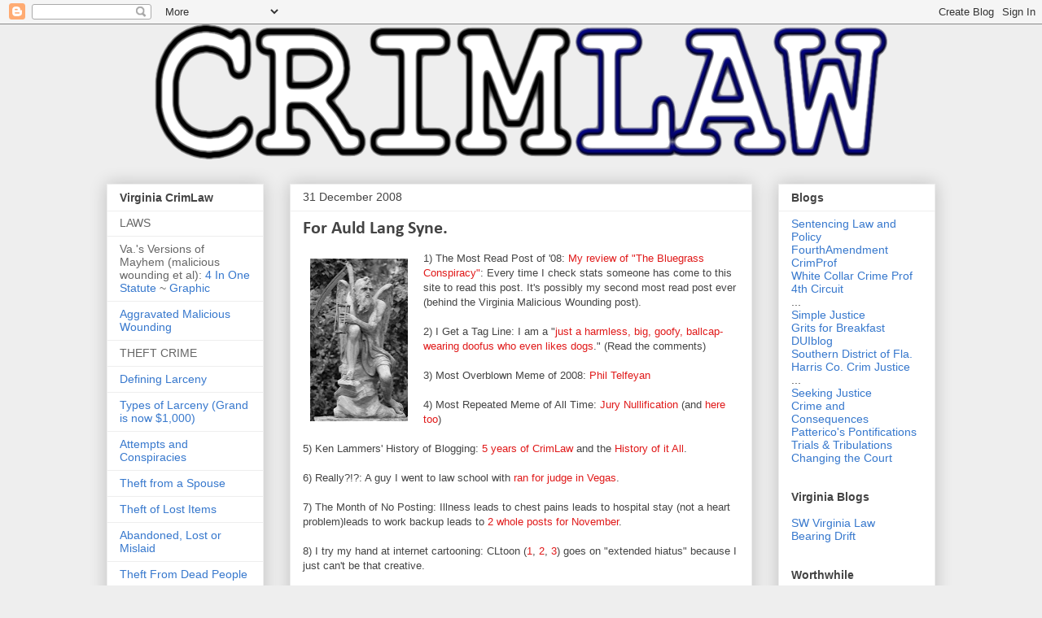

--- FILE ---
content_type: text/html; charset=UTF-8
request_url: https://crimlaw.blogspot.com/2008/
body_size: 85010
content:
<!DOCTYPE html>
<html class='v2' dir='ltr' lang='en'>
<head>
<link href='https://www.blogger.com/static/v1/widgets/335934321-css_bundle_v2.css' rel='stylesheet' type='text/css'/>
<meta content='width=1100' name='viewport'/>
<meta content='text/html; charset=UTF-8' http-equiv='Content-Type'/>
<meta content='blogger' name='generator'/>
<link href='https://crimlaw.blogspot.com/favicon.ico' rel='icon' type='image/x-icon'/>
<link href='http://crimlaw.blogspot.com/2008/' rel='canonical'/>
<link rel="alternate" type="application/atom+xml" title="CrimLaw - Atom" href="https://crimlaw.blogspot.com/feeds/posts/default" />
<link rel="alternate" type="application/rss+xml" title="CrimLaw - RSS" href="https://crimlaw.blogspot.com/feeds/posts/default?alt=rss" />
<link rel="service.post" type="application/atom+xml" title="CrimLaw - Atom" href="https://www.blogger.com/feeds/4098620/posts/default" />
<!--Can't find substitution for tag [blog.ieCssRetrofitLinks]-->
<meta content='http://crimlaw.blogspot.com/2008/' property='og:url'/>
<meta content='CrimLaw' property='og:title'/>
<meta content='&lt;p align=&quot;center&quot;&gt;&lt;br&gt;Blogging Criminally for over 16 years.&lt;/p&gt;' property='og:description'/>
<title>CrimLaw: 2008</title>
<style type='text/css'>@font-face{font-family:'Calibri';font-style:normal;font-weight:700;font-display:swap;src:url(//fonts.gstatic.com/l/font?kit=J7aanpV-BGlaFfdAjAo9_pxqHw&skey=cd2dd6afe6bf0eb2&v=v15)format('woff2');unicode-range:U+0000-00FF,U+0131,U+0152-0153,U+02BB-02BC,U+02C6,U+02DA,U+02DC,U+0304,U+0308,U+0329,U+2000-206F,U+20AC,U+2122,U+2191,U+2193,U+2212,U+2215,U+FEFF,U+FFFD;}@font-face{font-family:'Gruppo';font-style:normal;font-weight:400;font-display:swap;src:url(//fonts.gstatic.com/s/gruppo/v23/WwkfxPmzE06v_ZW1UHrBCIE.woff2)format('woff2');unicode-range:U+0100-02BA,U+02BD-02C5,U+02C7-02CC,U+02CE-02D7,U+02DD-02FF,U+0304,U+0308,U+0329,U+1D00-1DBF,U+1E00-1E9F,U+1EF2-1EFF,U+2020,U+20A0-20AB,U+20AD-20C0,U+2113,U+2C60-2C7F,U+A720-A7FF;}@font-face{font-family:'Gruppo';font-style:normal;font-weight:400;font-display:swap;src:url(//fonts.gstatic.com/s/gruppo/v23/WwkfxPmzE06v_ZW1XnrB.woff2)format('woff2');unicode-range:U+0000-00FF,U+0131,U+0152-0153,U+02BB-02BC,U+02C6,U+02DA,U+02DC,U+0304,U+0308,U+0329,U+2000-206F,U+20AC,U+2122,U+2191,U+2193,U+2212,U+2215,U+FEFF,U+FFFD;}</style>
<style id='page-skin-1' type='text/css'><!--
/*
-----------------------------------------------
Blogger Template Style
Name:     Awesome Inc.
Designer: Tina Chen
URL:      tinachen.org
----------------------------------------------- */
/* Variable definitions
====================
<Variable name="keycolor" description="Main Color" type="color" default="#ffffff"/>
<Group description="Page" selector="body">
<Variable name="body.font" description="Font" type="font"
default="normal normal 13px Arial, Tahoma, Helvetica, FreeSans, sans-serif"/>
<Variable name="body.background.color" description="Background Color" type="color" default="#000000"/>
<Variable name="body.text.color" description="Text Color" type="color" default="#ffffff"/>
</Group>
<Group description="Links" selector=".main-inner">
<Variable name="link.color" description="Link Color" type="color" default="#e01919"/>
<Variable name="link.visited.color" description="Visited Color" type="color" default="#444444"/>
<Variable name="link.hover.color" description="Hover Color" type="color" default="#cccccc"/>
</Group>
<Group description="Blog Title" selector=".header h1">
<Variable name="header.font" description="Title Font" type="font"
default="normal bold 40px Arial, Tahoma, Helvetica, FreeSans, sans-serif"/>
<Variable name="header.text.color" description="Title Color" type="color" default="#444444" />
<Variable name="header.background.color" description="Header Background" type="color" default="transparent" />
</Group>
<Group description="Blog Description" selector=".header .description">
<Variable name="description.font" description="Font" type="font"
default="normal normal 14px Arial, Tahoma, Helvetica, FreeSans, sans-serif"/>
<Variable name="description.text.color" description="Text Color" type="color"
default="#444444" />
</Group>
<Group description="Tabs Text" selector=".tabs-inner .widget li a">
<Variable name="tabs.font" description="Font" type="font"
default="normal bold 14px Arial, Tahoma, Helvetica, FreeSans, sans-serif"/>
<Variable name="tabs.text.color" description="Text Color" type="color" default="#444444"/>
<Variable name="tabs.selected.text.color" description="Selected Color" type="color" default="#444444"/>
</Group>
<Group description="Tabs Background" selector=".tabs-outer .PageList">
<Variable name="tabs.background.color" description="Background Color" type="color" default="#141414"/>
<Variable name="tabs.selected.background.color" description="Selected Color" type="color" default="#444444"/>
<Variable name="tabs.border.color" description="Border Color" type="color" default="#eeeeee"/>
</Group>
<Group description="Date Header" selector=".main-inner .widget h2.date-header, .main-inner .widget h2.date-header span">
<Variable name="date.font" description="Font" type="font"
default="normal normal 14px Arial, Tahoma, Helvetica, FreeSans, sans-serif"/>
<Variable name="date.text.color" description="Text Color" type="color" default="#666666"/>
<Variable name="date.border.color" description="Border Color" type="color" default="#eeeeee"/>
</Group>
<Group description="Post Title" selector="h3.post-title, h4, h3.post-title a">
<Variable name="post.title.font" description="Font" type="font"
default="normal bold 22px Arial, Tahoma, Helvetica, FreeSans, sans-serif"/>
<Variable name="post.title.text.color" description="Text Color" type="color" default="#444444"/>
</Group>
<Group description="Post Background" selector=".post">
<Variable name="post.background.color" description="Background Color" type="color" default="#ffffff" />
<Variable name="post.border.color" description="Border Color" type="color" default="#eeeeee" />
<Variable name="post.border.bevel.color" description="Bevel Color" type="color" default="#eeeeee"/>
</Group>
<Group description="Gadget Title" selector="h2">
<Variable name="widget.title.font" description="Font" type="font"
default="normal bold 14px Arial, Tahoma, Helvetica, FreeSans, sans-serif"/>
<Variable name="widget.title.text.color" description="Text Color" type="color" default="#444444"/>
</Group>
<Group description="Gadget Text" selector=".sidebar .widget">
<Variable name="widget.font" description="Font" type="font"
default="normal normal 14px Arial, Tahoma, Helvetica, FreeSans, sans-serif"/>
<Variable name="widget.text.color" description="Text Color" type="color" default="#444444"/>
<Variable name="widget.alternate.text.color" description="Alternate Color" type="color" default="#666666"/>
</Group>
<Group description="Gadget Links" selector=".sidebar .widget">
<Variable name="widget.link.color" description="Link Color" type="color" default="#e01919"/>
<Variable name="widget.link.visited.color" description="Visited Color" type="color" default="#4d469c"/>
<Variable name="widget.link.hover.color" description="Hover Color" type="color" default="#edef1b"/>
</Group>
<Group description="Gadget Background" selector=".sidebar .widget">
<Variable name="widget.background.color" description="Background Color" type="color" default="#141414"/>
<Variable name="widget.border.color" description="Border Color" type="color" default="#222222"/>
<Variable name="widget.border.bevel.color" description="Bevel Color" type="color" default="#000000"/>
</Group>
<Group description="Sidebar Background" selector=".column-left-inner .column-right-inner">
<Variable name="widget.outer.background.color" description="Background Color" type="color" default="transparent" />
</Group>
<Group description="Images" selector=".main-inner">
<Variable name="image.background.color" description="Background Color" type="color" default="transparent"/>
<Variable name="image.border.color" description="Border Color" type="color" default="transparent"/>
</Group>
<Group description="Feed" selector=".blog-feeds">
<Variable name="feed.text.color" description="Text Color" type="color" default="#444444"/>
</Group>
<Group description="Feed Links" selector=".blog-feeds">
<Variable name="feed.link.color" description="Link Color" type="color" default="#e01919"/>
<Variable name="feed.link.visited.color" description="Visited Color" type="color" default="#4d469c"/>
<Variable name="feed.link.hover.color" description="Hover Color" type="color" default="#edef1b"/>
</Group>
<Group description="Pager" selector=".blog-pager">
<Variable name="pager.background.color" description="Background Color" type="color" default="#ffffff" />
</Group>
<Group description="Footer" selector=".footer-outer">
<Variable name="footer.background.color" description="Background Color" type="color" default="#ffffff" />
<Variable name="footer.text.color" description="Text Color" type="color" default="#444444" />
</Group>
<Variable name="title.shadow.spread" description="Title Shadow" type="length" default="-1px" min="-1px" max="100px"/>
<Variable name="body.background" description="Body Background" type="background"
color="#eeeeee"
default="$(color) none repeat scroll top left"/>
<Variable name="body.background.gradient.cap" description="Body Gradient Cap" type="url"
default="none"/>
<Variable name="body.background.size" description="Body Background Size" type="string" default="auto"/>
<Variable name="tabs.background.gradient" description="Tabs Background Gradient" type="url"
default="none"/>
<Variable name="header.background.gradient" description="Header Background Gradient" type="url" default="none" />
<Variable name="header.padding.top" description="Header Top Padding" type="length" default="22px" min="0" max="100px"/>
<Variable name="header.margin.top" description="Header Top Margin" type="length" default="0" min="0" max="100px"/>
<Variable name="header.margin.bottom" description="Header Bottom Margin" type="length" default="0" min="0" max="100px"/>
<Variable name="widget.padding.top" description="Widget Padding Top" type="length" default="8px" min="0" max="20px"/>
<Variable name="widget.padding.side" description="Widget Padding Side" type="length" default="15px" min="0" max="100px"/>
<Variable name="widget.outer.margin.top" description="Widget Top Margin" type="length" default="0" min="0" max="100px"/>
<Variable name="widget.outer.background.gradient" description="Gradient" type="url" default="none" />
<Variable name="widget.border.radius" description="Gadget Border Radius" type="length" default="0" min="0" max="100px"/>
<Variable name="outer.shadow.spread" description="Outer Shadow Size" type="length" default="0" min="0" max="100px"/>
<Variable name="date.header.border.radius.top" description="Date Header Border Radius Top" type="length" default="0" min="0" max="100px"/>
<Variable name="date.header.position" description="Date Header Position" type="length" default="15px" min="0" max="100px"/>
<Variable name="date.space" description="Date Space" type="length" default="30px" min="0" max="100px"/>
<Variable name="date.position" description="Date Float" type="string" default="static" />
<Variable name="date.padding.bottom" description="Date Padding Bottom" type="length" default="0" min="0" max="100px"/>
<Variable name="date.border.size" description="Date Border Size" type="length" default="0" min="0" max="10px"/>
<Variable name="date.background" description="Date Background" type="background" color="transparent"
default="$(color) none no-repeat scroll top left" />
<Variable name="date.first.border.radius.top" description="Date First top radius" type="length" default="0" min="0" max="100px"/>
<Variable name="date.last.space.bottom" description="Date Last Space Bottom" type="length"
default="20px" min="0" max="100px"/>
<Variable name="date.last.border.radius.bottom" description="Date Last bottom radius" type="length" default="0" min="0" max="100px"/>
<Variable name="post.first.padding.top" description="First Post Padding Top" type="length" default="0" min="0" max="100px"/>
<Variable name="image.shadow.spread" description="Image Shadow Size" type="length" default="0" min="0" max="100px"/>
<Variable name="image.border.radius" description="Image Border Radius" type="length" default="0" min="0" max="100px"/>
<Variable name="separator.outdent" description="Separator Outdent" type="length" default="15px" min="0" max="100px"/>
<Variable name="title.separator.border.size" description="Widget Title Border Size" type="length" default="1px" min="0" max="10px"/>
<Variable name="list.separator.border.size" description="List Separator Border Size" type="length" default="1px" min="0" max="10px"/>
<Variable name="shadow.spread" description="Shadow Size" type="length" default="0" min="0" max="100px"/>
<Variable name="startSide" description="Side where text starts in blog language" type="automatic" default="left"/>
<Variable name="endSide" description="Side where text ends in blog language" type="automatic" default="right"/>
<Variable name="date.side" description="Side where date header is placed" type="string" default="right"/>
<Variable name="pager.border.radius.top" description="Pager Border Top Radius" type="length" default="0" min="0" max="100px"/>
<Variable name="pager.space.top" description="Pager Top Space" type="length" default="1em" min="0" max="20em"/>
<Variable name="footer.background.gradient" description="Background Gradient" type="url" default="none" />
<Variable name="mobile.background.size" description="Mobile Background Size" type="string"
default="auto"/>
<Variable name="mobile.background.overlay" description="Mobile Background Overlay" type="string"
default="transparent none repeat scroll top left"/>
<Variable name="mobile.button.color" description="Mobile Button Color" type="color" default="#ffffff" />
*/
/* Content
----------------------------------------------- */
body {
font: normal normal 13px Arial, Tahoma, Helvetica, FreeSans, sans-serif;
color: #444444;
background: #eeeeee none repeat scroll top left;
}
html body .content-outer {
min-width: 0;
max-width: 100%;
width: 100%;
}
a:link {
text-decoration: none;
color: #e01919;
}
a:visited {
text-decoration: none;
color: #4d469c;
}
a:hover {
text-decoration: underline;
color: #edef1b;
}
.body-fauxcolumn-outer .cap-top {
position: absolute;
z-index: 1;
height: 276px;
width: 100%;
background: transparent none repeat-x scroll top left;
_background-image: none;
}
/* Columns
----------------------------------------------- */
.content-inner {
padding: 0;
}
.header-inner .section {
margin: 0 16px;
}
.tabs-inner .section {
margin: 0 16px;
}
.main-inner {
padding-top: 30px;
}
.main-inner .column-center-inner,
.main-inner .column-left-inner,
.main-inner .column-right-inner {
padding: 0 5px;
}
*+html body .main-inner .column-center-inner {
margin-top: -30px;
}
#layout .main-inner .column-center-inner {
margin-top: 0;
}
/* Header
----------------------------------------------- */
.header-outer {
margin: 0 0 0 0;
background: transparent none repeat scroll 0 0;
}
.Header h1 {
font: normal bold 50px Gruppo;
color: #1b3b66;
text-shadow: 0 0 -1px #000000;
}
.Header h1 a {
color: #1b3b66;
}
.Header .description {
font: normal normal 14px Arial, Tahoma, Helvetica, FreeSans, sans-serif;
color: #444444;
}
.header-inner .Header .titlewrapper,
.header-inner .Header .descriptionwrapper {
padding-left: 0;
padding-right: 0;
margin-bottom: 0;
}
.header-inner .Header .titlewrapper {
padding-top: 22px;
}
/* Tabs
----------------------------------------------- */
.tabs-outer {
overflow: hidden;
position: relative;
background: #eeeeee url(//www.blogblog.com/1kt/awesomeinc/tabs_gradient_light.png) repeat scroll 0 0;
}
#layout .tabs-outer {
overflow: visible;
}
.tabs-cap-top, .tabs-cap-bottom {
position: absolute;
width: 100%;
border-top: 1px solid #999999;
}
.tabs-cap-bottom {
bottom: 0;
}
.tabs-inner .widget li a {
display: inline-block;
margin: 0;
padding: .6em 1.5em;
font: normal bold 14px Arial, Tahoma, Helvetica, FreeSans, sans-serif;
color: #444444;
border-top: 1px solid #999999;
border-bottom: 1px solid #999999;
border-left: 1px solid #999999;
height: 16px;
line-height: 16px;
}
.tabs-inner .widget li:last-child a {
border-right: 1px solid #999999;
}
.tabs-inner .widget li.selected a, .tabs-inner .widget li a:hover {
background: #666666 url(//www.blogblog.com/1kt/awesomeinc/tabs_gradient_light.png) repeat-x scroll 0 -100px;
color: #ffffff;
}
/* Headings
----------------------------------------------- */
h2 {
font: normal bold 14px Arial, Tahoma, Helvetica, FreeSans, sans-serif;
color: #444444;
}
/* Widgets
----------------------------------------------- */
.main-inner .section {
margin: 0 27px;
padding: 0;
}
.main-inner .column-left-outer,
.main-inner .column-right-outer {
margin-top: 0;
}
#layout .main-inner .column-left-outer,
#layout .main-inner .column-right-outer {
margin-top: 0;
}
.main-inner .column-left-inner,
.main-inner .column-right-inner {
background: transparent none repeat 0 0;
-moz-box-shadow: 0 0 0 rgba(0, 0, 0, .2);
-webkit-box-shadow: 0 0 0 rgba(0, 0, 0, .2);
-goog-ms-box-shadow: 0 0 0 rgba(0, 0, 0, .2);
box-shadow: 0 0 0 rgba(0, 0, 0, .2);
-moz-border-radius: 0;
-webkit-border-radius: 0;
-goog-ms-border-radius: 0;
border-radius: 0;
}
#layout .main-inner .column-left-inner,
#layout .main-inner .column-right-inner {
margin-top: 0;
}
.sidebar .widget {
font: normal normal 14px Arial, Tahoma, Helvetica, FreeSans, sans-serif;
color: #444444;
}
.sidebar .widget a:link {
color: #3778cd;
}
.sidebar .widget a:visited {
color: #4d469c;
}
.sidebar .widget a:hover {
color: #3778cd;
}
.sidebar .widget h2 {
text-shadow: 0 0 -1px #000000;
}
.main-inner .widget {
background-color: #ffffff;
border: 1px solid #eeeeee;
padding: 0 15px 15px;
margin: 20px -16px;
-moz-box-shadow: 0 0 20px rgba(0, 0, 0, .2);
-webkit-box-shadow: 0 0 20px rgba(0, 0, 0, .2);
-goog-ms-box-shadow: 0 0 20px rgba(0, 0, 0, .2);
box-shadow: 0 0 20px rgba(0, 0, 0, .2);
-moz-border-radius: 0;
-webkit-border-radius: 0;
-goog-ms-border-radius: 0;
border-radius: 0;
}
.main-inner .widget h2 {
margin: 0 -15px;
padding: .6em 15px .5em;
border-bottom: 1px solid transparent;
}
.footer-inner .widget h2 {
padding: 0 0 .4em;
border-bottom: 1px solid transparent;
}
.main-inner .widget h2 + div, .footer-inner .widget h2 + div {
border-top: 1px solid #eeeeee;
padding-top: 8px;
}
.main-inner .widget .widget-content {
margin: 0 -15px;
padding: 7px 15px 0;
}
.main-inner .widget ul, .main-inner .widget #ArchiveList ul.flat {
margin: -8px -15px 0;
padding: 0;
list-style: none;
}
.main-inner .widget #ArchiveList {
margin: -8px 0 0;
}
.main-inner .widget ul li, .main-inner .widget #ArchiveList ul.flat li {
padding: .5em 15px;
text-indent: 0;
color: #666666;
border-top: 1px solid #eeeeee;
border-bottom: 1px solid transparent;
}
.main-inner .widget #ArchiveList ul li {
padding-top: .25em;
padding-bottom: .25em;
}
.main-inner .widget ul li:first-child, .main-inner .widget #ArchiveList ul.flat li:first-child {
border-top: none;
}
.main-inner .widget ul li:last-child, .main-inner .widget #ArchiveList ul.flat li:last-child {
border-bottom: none;
}
.post-body {
position: relative;
}
.main-inner .widget .post-body ul {
padding: 0 2.5em;
margin: .5em 0;
list-style: disc;
}
.main-inner .widget .post-body ul li {
padding: 0.25em 0;
margin-bottom: .25em;
color: #444444;
border: none;
}
.footer-inner .widget ul {
padding: 0;
list-style: none;
}
.widget .zippy {
color: #666666;
}
/* Posts
----------------------------------------------- */
body .main-inner .Blog {
padding: 0;
margin-bottom: 1em;
background-color: transparent;
border: none;
-moz-box-shadow: 0 0 0 rgba(0, 0, 0, 0);
-webkit-box-shadow: 0 0 0 rgba(0, 0, 0, 0);
-goog-ms-box-shadow: 0 0 0 rgba(0, 0, 0, 0);
box-shadow: 0 0 0 rgba(0, 0, 0, 0);
}
.main-inner .section:last-child .Blog:last-child {
padding: 0;
margin-bottom: 1em;
}
.main-inner .widget h2.date-header {
margin: 0 -15px 1px;
padding: 0 0 0 0;
font: normal normal 14px Arial, Tahoma, Helvetica, FreeSans, sans-serif;
color: #444444;
background: transparent none no-repeat scroll top left;
border-top: 0 solid #eeeeee;
border-bottom: 1px solid transparent;
-moz-border-radius-topleft: 0;
-moz-border-radius-topright: 0;
-webkit-border-top-left-radius: 0;
-webkit-border-top-right-radius: 0;
border-top-left-radius: 0;
border-top-right-radius: 0;
position: static;
bottom: 100%;
right: 15px;
text-shadow: 0 0 -1px #000000;
}
.main-inner .widget h2.date-header span {
font: normal normal 14px Arial, Tahoma, Helvetica, FreeSans, sans-serif;
display: block;
padding: .5em 15px;
border-left: 0 solid #eeeeee;
border-right: 0 solid #eeeeee;
}
.date-outer {
position: relative;
margin: 30px 0 20px;
padding: 0 15px;
background-color: #ffffff;
border: 1px solid #eeeeee;
-moz-box-shadow: 0 0 20px rgba(0, 0, 0, .2);
-webkit-box-shadow: 0 0 20px rgba(0, 0, 0, .2);
-goog-ms-box-shadow: 0 0 20px rgba(0, 0, 0, .2);
box-shadow: 0 0 20px rgba(0, 0, 0, .2);
-moz-border-radius: 0;
-webkit-border-radius: 0;
-goog-ms-border-radius: 0;
border-radius: 0;
}
.date-outer:first-child {
margin-top: 0;
}
.date-outer:last-child {
margin-bottom: 20px;
-moz-border-radius-bottomleft: 0;
-moz-border-radius-bottomright: 0;
-webkit-border-bottom-left-radius: 0;
-webkit-border-bottom-right-radius: 0;
-goog-ms-border-bottom-left-radius: 0;
-goog-ms-border-bottom-right-radius: 0;
border-bottom-left-radius: 0;
border-bottom-right-radius: 0;
}
.date-posts {
margin: 0 -15px;
padding: 0 15px;
clear: both;
}
.post-outer, .inline-ad {
border-top: 1px solid #eeeeee;
margin: 0 -15px;
padding: 15px 15px;
}
.post-outer {
padding-bottom: 10px;
}
.post-outer:first-child {
padding-top: 0;
border-top: none;
}
.post-outer:last-child, .inline-ad:last-child {
border-bottom: none;
}
.post-body {
position: relative;
}
.post-body img {
padding: 8px;
background: transparent;
border: 1px solid transparent;
-moz-box-shadow: 0 0 0 rgba(0, 0, 0, .2);
-webkit-box-shadow: 0 0 0 rgba(0, 0, 0, .2);
box-shadow: 0 0 0 rgba(0, 0, 0, .2);
-moz-border-radius: 0;
-webkit-border-radius: 0;
border-radius: 0;
}
h3.post-title, h4 {
font: normal bold 22px Calibri;
color: #444444;
}
h3.post-title a {
font: normal bold 22px Calibri;
color: #444444;
}
h3.post-title a:hover {
color: #edef1b;
text-decoration: underline;
}
.post-header {
margin: 0 0 1em;
}
.post-body {
line-height: 1.4;
}
.post-outer h2 {
color: #444444;
}
.post-footer {
margin: 1.5em 0 0;
}
#blog-pager {
padding: 15px;
font-size: 120%;
background-color: #ffffff;
border: 1px solid #eeeeee;
-moz-box-shadow: 0 0 20px rgba(0, 0, 0, .2);
-webkit-box-shadow: 0 0 20px rgba(0, 0, 0, .2);
-goog-ms-box-shadow: 0 0 20px rgba(0, 0, 0, .2);
box-shadow: 0 0 20px rgba(0, 0, 0, .2);
-moz-border-radius: 0;
-webkit-border-radius: 0;
-goog-ms-border-radius: 0;
border-radius: 0;
-moz-border-radius-topleft: 0;
-moz-border-radius-topright: 0;
-webkit-border-top-left-radius: 0;
-webkit-border-top-right-radius: 0;
-goog-ms-border-top-left-radius: 0;
-goog-ms-border-top-right-radius: 0;
border-top-left-radius: 0;
border-top-right-radius-topright: 0;
margin-top: 1em;
}
.blog-feeds, .post-feeds {
margin: 1em 0;
text-align: center;
color: #444444;
}
.blog-feeds a, .post-feeds a {
color: #3778cd;
}
.blog-feeds a:visited, .post-feeds a:visited {
color: #4d469c;
}
.blog-feeds a:hover, .post-feeds a:hover {
color: #3778cd;
}
.post-outer .comments {
margin-top: 2em;
}
/* Comments
----------------------------------------------- */
.comments .comments-content .icon.blog-author {
background-repeat: no-repeat;
background-image: url([data-uri]);
}
.comments .comments-content .loadmore a {
border-top: 1px solid #999999;
border-bottom: 1px solid #999999;
}
.comments .continue {
border-top: 2px solid #999999;
}
/* Footer
----------------------------------------------- */
.footer-outer {
margin: -20px 0 -1px;
padding: 20px 0 0;
color: #444444;
overflow: hidden;
}
.footer-fauxborder-left {
border-top: 1px solid #eeeeee;
background: #ffffff none repeat scroll 0 0;
-moz-box-shadow: 0 0 20px rgba(0, 0, 0, .2);
-webkit-box-shadow: 0 0 20px rgba(0, 0, 0, .2);
-goog-ms-box-shadow: 0 0 20px rgba(0, 0, 0, .2);
box-shadow: 0 0 20px rgba(0, 0, 0, .2);
margin: 0 -20px;
}
/* Mobile
----------------------------------------------- */
body.mobile {
background-size: auto;
}
.mobile .body-fauxcolumn-outer {
background: transparent none repeat scroll top left;
}
*+html body.mobile .main-inner .column-center-inner {
margin-top: 0;
}
.mobile .main-inner .widget {
padding: 0 0 15px;
}
.mobile .main-inner .widget h2 + div,
.mobile .footer-inner .widget h2 + div {
border-top: none;
padding-top: 0;
}
.mobile .footer-inner .widget h2 {
padding: 0.5em 0;
border-bottom: none;
}
.mobile .main-inner .widget .widget-content {
margin: 0;
padding: 7px 0 0;
}
.mobile .main-inner .widget ul,
.mobile .main-inner .widget #ArchiveList ul.flat {
margin: 0 -15px 0;
}
.mobile .main-inner .widget h2.date-header {
right: 0;
}
.mobile .date-header span {
padding: 0.4em 0;
}
.mobile .date-outer:first-child {
margin-bottom: 0;
border: 1px solid #eeeeee;
-moz-border-radius-topleft: 0;
-moz-border-radius-topright: 0;
-webkit-border-top-left-radius: 0;
-webkit-border-top-right-radius: 0;
-goog-ms-border-top-left-radius: 0;
-goog-ms-border-top-right-radius: 0;
border-top-left-radius: 0;
border-top-right-radius: 0;
}
.mobile .date-outer {
border-color: #eeeeee;
border-width: 0 1px 1px;
}
.mobile .date-outer:last-child {
margin-bottom: 0;
}
.mobile .main-inner {
padding: 0;
}
.mobile .header-inner .section {
margin: 0;
}
.mobile .post-outer, .mobile .inline-ad {
padding: 5px 0;
}
.mobile .tabs-inner .section {
margin: 0 10px;
}
.mobile .main-inner .widget h2 {
margin: 0;
padding: 0;
}
.mobile .main-inner .widget h2.date-header span {
padding: 0;
}
.mobile .main-inner .widget .widget-content {
margin: 0;
padding: 7px 0 0;
}
.mobile #blog-pager {
border: 1px solid transparent;
background: #ffffff none repeat scroll 0 0;
}
.mobile .main-inner .column-left-inner,
.mobile .main-inner .column-right-inner {
background: transparent none repeat 0 0;
-moz-box-shadow: none;
-webkit-box-shadow: none;
-goog-ms-box-shadow: none;
box-shadow: none;
}
.mobile .date-posts {
margin: 0;
padding: 0;
}
.mobile .footer-fauxborder-left {
margin: 0;
border-top: inherit;
}
.mobile .main-inner .section:last-child .Blog:last-child {
margin-bottom: 0;
}
.mobile-index-contents {
color: #444444;
}
.mobile .mobile-link-button {
background: #e01919 url(//www.blogblog.com/1kt/awesomeinc/tabs_gradient_light.png) repeat scroll 0 0;
}
.mobile-link-button a:link, .mobile-link-button a:visited {
color: #ffffff;
}
.mobile .tabs-inner .PageList .widget-content {
background: transparent;
border-top: 1px solid;
border-color: #999999;
color: #444444;
}
.mobile .tabs-inner .PageList .widget-content .pagelist-arrow {
border-left: 1px solid #999999;
}
#header-inner img {margin: 0 auto !important;}
#header-inner {text-align: Center ;}
--></style>
<style id='template-skin-1' type='text/css'><!--
body {
min-width: 1050px;
}
.content-outer, .content-fauxcolumn-outer, .region-inner {
min-width: 1050px;
max-width: 1050px;
_width: 1050px;
}
.main-inner .columns {
padding-left: 225px;
padding-right: 225px;
}
.main-inner .fauxcolumn-center-outer {
left: 225px;
right: 225px;
/* IE6 does not respect left and right together */
_width: expression(this.parentNode.offsetWidth -
parseInt("225px") -
parseInt("225px") + 'px');
}
.main-inner .fauxcolumn-left-outer {
width: 225px;
}
.main-inner .fauxcolumn-right-outer {
width: 225px;
}
.main-inner .column-left-outer {
width: 225px;
right: 100%;
margin-left: -225px;
}
.main-inner .column-right-outer {
width: 225px;
margin-right: -225px;
}
#layout {
min-width: 0;
}
#layout .content-outer {
min-width: 0;
width: 800px;
}
#layout .region-inner {
min-width: 0;
width: auto;
}
body#layout div.add_widget {
padding: 8px;
}
body#layout div.add_widget a {
margin-left: 32px;
}
--></style>
<link href='https://www.blogger.com/dyn-css/authorization.css?targetBlogID=4098620&amp;zx=583f5d4e-d704-4720-9fa8-ead85c95f232' media='none' onload='if(media!=&#39;all&#39;)media=&#39;all&#39;' rel='stylesheet'/><noscript><link href='https://www.blogger.com/dyn-css/authorization.css?targetBlogID=4098620&amp;zx=583f5d4e-d704-4720-9fa8-ead85c95f232' rel='stylesheet'/></noscript>
<meta name='google-adsense-platform-account' content='ca-host-pub-1556223355139109'/>
<meta name='google-adsense-platform-domain' content='blogspot.com'/>

</head>
<body class='loading'>
<div class='navbar section' id='navbar' name='Navbar'><div class='widget Navbar' data-version='1' id='Navbar1'><script type="text/javascript">
    function setAttributeOnload(object, attribute, val) {
      if(window.addEventListener) {
        window.addEventListener('load',
          function(){ object[attribute] = val; }, false);
      } else {
        window.attachEvent('onload', function(){ object[attribute] = val; });
      }
    }
  </script>
<div id="navbar-iframe-container"></div>
<script type="text/javascript" src="https://apis.google.com/js/platform.js"></script>
<script type="text/javascript">
      gapi.load("gapi.iframes:gapi.iframes.style.bubble", function() {
        if (gapi.iframes && gapi.iframes.getContext) {
          gapi.iframes.getContext().openChild({
              url: 'https://www.blogger.com/navbar/4098620?origin\x3dhttps://crimlaw.blogspot.com',
              where: document.getElementById("navbar-iframe-container"),
              id: "navbar-iframe"
          });
        }
      });
    </script><script type="text/javascript">
(function() {
var script = document.createElement('script');
script.type = 'text/javascript';
script.src = '//pagead2.googlesyndication.com/pagead/js/google_top_exp.js';
var head = document.getElementsByTagName('head')[0];
if (head) {
head.appendChild(script);
}})();
</script>
</div></div>
<div class='body-fauxcolumns'>
<div class='fauxcolumn-outer body-fauxcolumn-outer'>
<div class='cap-top'>
<div class='cap-left'></div>
<div class='cap-right'></div>
</div>
<div class='fauxborder-left'>
<div class='fauxborder-right'></div>
<div class='fauxcolumn-inner'>
</div>
</div>
<div class='cap-bottom'>
<div class='cap-left'></div>
<div class='cap-right'></div>
</div>
</div>
</div>
<div class='content'>
<div class='content-fauxcolumns'>
<div class='fauxcolumn-outer content-fauxcolumn-outer'>
<div class='cap-top'>
<div class='cap-left'></div>
<div class='cap-right'></div>
</div>
<div class='fauxborder-left'>
<div class='fauxborder-right'></div>
<div class='fauxcolumn-inner'>
</div>
</div>
<div class='cap-bottom'>
<div class='cap-left'></div>
<div class='cap-right'></div>
</div>
</div>
</div>
<div class='content-outer'>
<div class='content-cap-top cap-top'>
<div class='cap-left'></div>
<div class='cap-right'></div>
</div>
<div class='fauxborder-left content-fauxborder-left'>
<div class='fauxborder-right content-fauxborder-right'></div>
<div class='content-inner'>
<header>
<div class='header-outer'>
<div class='header-cap-top cap-top'>
<div class='cap-left'></div>
<div class='cap-right'></div>
</div>
<div class='fauxborder-left header-fauxborder-left'>
<div class='fauxborder-right header-fauxborder-right'></div>
<div class='region-inner header-inner'>
<div class='header section' id='header' name='Header'><div class='widget Header' data-version='1' id='Header1'>
<div id='header-inner'>
<a href='https://crimlaw.blogspot.com/' style='display: block'>
<img alt='CrimLaw' height='166px; ' id='Header1_headerimg' src='https://blogger.googleusercontent.com/img/b/R29vZ2xl/AVvXsEj1xM_10mjAZerC3GxXKVfaSDJsQOvbfzCagjd5BXeRoWKYQWlIcNfJV1K5-P_gGhq6yNF6vqX9Cn9auZlGVqXqz9kE8fii-dx5ezpHuhVo5KUaJF5xA00FtmWavAp32I67yMT6Hg/s1600/top_04a.png' style='display: block' width='900px; '/>
</a>
</div>
</div></div>
</div>
</div>
<div class='header-cap-bottom cap-bottom'>
<div class='cap-left'></div>
<div class='cap-right'></div>
</div>
</div>
</header>
<div class='tabs-outer'>
<div class='tabs-cap-top cap-top'>
<div class='cap-left'></div>
<div class='cap-right'></div>
</div>
<div class='fauxborder-left tabs-fauxborder-left'>
<div class='fauxborder-right tabs-fauxborder-right'></div>
<div class='region-inner tabs-inner'>
<div class='tabs no-items section' id='crosscol' name='Cross-Column'></div>
<div class='tabs no-items section' id='crosscol-overflow' name='Cross-Column 2'></div>
</div>
</div>
<div class='tabs-cap-bottom cap-bottom'>
<div class='cap-left'></div>
<div class='cap-right'></div>
</div>
</div>
<div class='main-outer'>
<div class='main-cap-top cap-top'>
<div class='cap-left'></div>
<div class='cap-right'></div>
</div>
<div class='fauxborder-left main-fauxborder-left'>
<div class='fauxborder-right main-fauxborder-right'></div>
<div class='region-inner main-inner'>
<div class='columns fauxcolumns'>
<div class='fauxcolumn-outer fauxcolumn-center-outer'>
<div class='cap-top'>
<div class='cap-left'></div>
<div class='cap-right'></div>
</div>
<div class='fauxborder-left'>
<div class='fauxborder-right'></div>
<div class='fauxcolumn-inner'>
</div>
</div>
<div class='cap-bottom'>
<div class='cap-left'></div>
<div class='cap-right'></div>
</div>
</div>
<div class='fauxcolumn-outer fauxcolumn-left-outer'>
<div class='cap-top'>
<div class='cap-left'></div>
<div class='cap-right'></div>
</div>
<div class='fauxborder-left'>
<div class='fauxborder-right'></div>
<div class='fauxcolumn-inner'>
</div>
</div>
<div class='cap-bottom'>
<div class='cap-left'></div>
<div class='cap-right'></div>
</div>
</div>
<div class='fauxcolumn-outer fauxcolumn-right-outer'>
<div class='cap-top'>
<div class='cap-left'></div>
<div class='cap-right'></div>
</div>
<div class='fauxborder-left'>
<div class='fauxborder-right'></div>
<div class='fauxcolumn-inner'>
</div>
</div>
<div class='cap-bottom'>
<div class='cap-left'></div>
<div class='cap-right'></div>
</div>
</div>
<!-- corrects IE6 width calculation -->
<div class='columns-inner'>
<div class='column-center-outer'>
<div class='column-center-inner'>
<div class='main section' id='main' name='Main'><div class='widget Blog' data-version='1' id='Blog1'>
<div class='blog-posts hfeed'>

          <div class="date-outer">
        
<h2 class='date-header'><span>31 December 2008</span></h2>

          <div class="date-posts">
        
<div class='post-outer'>
<div class='post hentry uncustomized-post-template' itemprop='blogPost' itemscope='itemscope' itemtype='http://schema.org/BlogPosting'>
<meta content='https://blogger.googleusercontent.com/img/b/R29vZ2xl/AVvXsEjlId_8L6zlhsKqsUlEOWjv-6Skg5Czkju5x_pdHCgbHQ_f-EBmDdgcdaR4WCFmJZmXYbsK0sdo5zbs4jOvfusPyQUtLIsvf2LTwNnoCi009ruGyLt5un-zuj-f4iSIA8BZye-hEA/s200/time.gif' itemprop='image_url'/>
<meta content='4098620' itemprop='blogId'/>
<meta content='3459947908686326322' itemprop='postId'/>
<a name='3459947908686326322'></a>
<h3 class='post-title entry-title' itemprop='name'>
<a href='https://crimlaw.blogspot.com/2008/12/for-auld-lang-syne.html'>For Auld Lang Syne.</a>
</h3>
<div class='post-header'>
<div class='post-header-line-1'></div>
</div>
<div class='post-body entry-content' id='post-body-3459947908686326322' itemprop='description articleBody'>
<a href="https://blogger.googleusercontent.com/img/b/R29vZ2xl/AVvXsEjlId_8L6zlhsKqsUlEOWjv-6Skg5Czkju5x_pdHCgbHQ_f-EBmDdgcdaR4WCFmJZmXYbsK0sdo5zbs4jOvfusPyQUtLIsvf2LTwNnoCi009ruGyLt5un-zuj-f4iSIA8BZye-hEA/s1600-h/time.gif" onblur="try {parent.deselectBloggerImageGracefully();} catch(e) {}"><img alt="" border="0" id="BLOGGER_PHOTO_ID_5285926400778718610" src="https://blogger.googleusercontent.com/img/b/R29vZ2xl/AVvXsEjlId_8L6zlhsKqsUlEOWjv-6Skg5Czkju5x_pdHCgbHQ_f-EBmDdgcdaR4WCFmJZmXYbsK0sdo5zbs4jOvfusPyQUtLIsvf2LTwNnoCi009ruGyLt5un-zuj-f4iSIA8BZye-hEA/s200/time.gif" style="float:left; margin:0 10px 10px 0;cursor:pointer; cursor:hand;width: 120px; height: 200px;" /></a>1) The Most Read Post of '08: <a href="http://crimlaw.blogspot.com/2008/02/bluegrass-conspiracy_11.html">My review of "The Bluegrass Conspiracy"</a>: Every time I check stats someone has come to this site to read this post. It's possibly my second most read post ever (behind the Virginia Malicious Wounding post).<br /><br />2) I Get a Tag Line: I am a "<a href="http://crimlaw.blogspot.com/2008/02/somebodys-giving-away-trade-secrets.html">just a harmless, big, goofy, ballcap-wearing doofus who even likes dogs</a>." (Read the comments)<br /><br />3) Most Overblown Meme of 2008: <a href="http://crimlaw.blogspot.com/2008/05/phil-telfeyan-and-ken-yawns.html">Phil Telfeyan</a><br /><br />4) Most Repeated Meme of All Time: <a href="http://cltv.blogspot.com/2008/03/20-jury-nullification-justification.html">Jury Nullification</a> (and <a href="http://crimlaw.blogspot.com/2008/08/sf-why-defense-attorneys-arent-allowed.html">here too</a>)<br /><br />5) Ken Lammers' History of Blogging: <a href="http://www.viddler.com/explore/lammersk/videos/8/121.937/">5 years of CrimLaw</a> and the <a href="http://crimlaw.blogspot.com/2008/07/brief-history-of-blogging-is-it.html">History of it All</a>.<br /><br />6) Really?!?: A guy I went to law school with <a href="http://crimlaw.blogspot.com/2008/06/hey-i-went-to-law-school-with-that-guy.html">ran for judge in Vegas</a>.<br /><br />7) The Month of No Posting: Illness leads to chest pains leads to hospital stay (not a heart problem)leads to work backup leads to <a href="http://crimlaw.blogspot.com/2008_11_01_crimlaw_archive.html">2 whole posts for November</a>.<br /><br />8) I try my hand at internet cartooning: CLtoon (<a href="http://crimlaw.blogspot.com/2008/03/blog-post.html">1</a>, <a href="http://crimlaw.blogspot.com/2008/03/cltoon.html">2</a>, <a href="http://crimlaw.blogspot.com/2008/03/cltoon-bond-hearing.html">3</a>) goes on "extended hiatus" because I just can't be that creative.<br /><br />9) I Get Angry: <a href="http://crimlaw.blogspot.com/2008/06/no-totally-inappropriate.html">The Meth Solicitation</a>.<br /><br />10) Most Disappointing Judicial Opinion: <a href="http://crimlaw.blogspot.com/2008/04/lycurgus-is-spinning-in-his-grave-moore.html">Lycurgus Spins in His Grave</a><br /><br />11) Language of the Blawg Changes: <a href="http://crimlaw.blogspot.com/2008/05/yes-im-cssing.html">CuSSing</a><br /><br />12) My College ROCKS!: <a href="http://crimlaw.blogspot.com/2008/08/bragging-on-centre-college.html">Centre is ranked 13th</a> <b><i>compared to all the other schools in the entire country</i></b>.<br /><br />13) Basketball at my College & High School ROCKS!: <a href="http://crimlaw.blogspot.com/2008/01/insufferable.html">1</a>, <a href="http://crimlaw.blogspot.com/2008/02/2-centre-college-basketball.html">2</a>, <a href="http://crimlaw.blogspot.com/2008/02/weekend-sports-brag.html">3</a>, <a href="http://crimlaw.blogspot.com/2008/03/weekly-sports-post.html">4</a> Both Centre and Bryan Station made life fun as I watched Centre BB rise to rank #2 in DIII and Station rotate through the top three positions in Kentucky BB (they're both doing well this year too, but I haven't inflicted my enthusiasm on ya'll yet).
<div style='clear: both;'></div>
</div>
<div class='post-footer'>
<div class='post-footer-line post-footer-line-1'>
<span class='post-author vcard'>
Author:
<span class='fn' itemprop='author' itemscope='itemscope' itemtype='http://schema.org/Person'>
<span itemprop='name'>Ken Lammers</span>
</span>
</span>
<span class='post-timestamp'>
on
<meta content='http://crimlaw.blogspot.com/2008/12/for-auld-lang-syne.html' itemprop='url'/>
<a class='timestamp-link' href='https://crimlaw.blogspot.com/2008/12/for-auld-lang-syne.html' rel='bookmark' title='permanent link'><abbr class='published' itemprop='datePublished' title='2008-12-31T05:37:00-05:00'>12/31/2008</abbr></a>
</span>
<span class='post-comment-link'>
<a class='comment-link' href='https://www.blogger.com/comment/fullpage/post/4098620/3459947908686326322' onclick='javascript:window.open(this.href, "bloggerPopup", "toolbar=0,location=0,statusbar=1,menubar=0,scrollbars=yes,width=640,height=500"); return false;'>
No comments:
  </a>
</span>
<span class='post-icons'>
</span>
<div class='post-share-buttons goog-inline-block'>
<a class='goog-inline-block share-button sb-email' href='https://www.blogger.com/share-post.g?blogID=4098620&postID=3459947908686326322&target=email' target='_blank' title='Email This'><span class='share-button-link-text'>Email This</span></a><a class='goog-inline-block share-button sb-blog' href='https://www.blogger.com/share-post.g?blogID=4098620&postID=3459947908686326322&target=blog' onclick='window.open(this.href, "_blank", "height=270,width=475"); return false;' target='_blank' title='BlogThis!'><span class='share-button-link-text'>BlogThis!</span></a><a class='goog-inline-block share-button sb-twitter' href='https://www.blogger.com/share-post.g?blogID=4098620&postID=3459947908686326322&target=twitter' target='_blank' title='Share to X'><span class='share-button-link-text'>Share to X</span></a><a class='goog-inline-block share-button sb-facebook' href='https://www.blogger.com/share-post.g?blogID=4098620&postID=3459947908686326322&target=facebook' onclick='window.open(this.href, "_blank", "height=430,width=640"); return false;' target='_blank' title='Share to Facebook'><span class='share-button-link-text'>Share to Facebook</span></a><a class='goog-inline-block share-button sb-pinterest' href='https://www.blogger.com/share-post.g?blogID=4098620&postID=3459947908686326322&target=pinterest' target='_blank' title='Share to Pinterest'><span class='share-button-link-text'>Share to Pinterest</span></a>
</div>
</div>
<div class='post-footer-line post-footer-line-2'>
<span class='post-labels'>
</span>
</div>
<div class='post-footer-line post-footer-line-3'>
<span class='post-location'>
</span>
</div>
</div>
</div>
</div>

          </div></div>
        

          <div class="date-outer">
        
<h2 class='date-header'><span>30 December 2008</span></h2>

          <div class="date-posts">
        
<div class='post-outer'>
<div class='post hentry uncustomized-post-template' itemprop='blogPost' itemscope='itemscope' itemtype='http://schema.org/BlogPosting'>
<meta content='4098620' itemprop='blogId'/>
<meta content='1258430911132010250' itemprop='postId'/>
<a name='1258430911132010250'></a>
<h3 class='post-title entry-title' itemprop='name'>
<a href='https://crimlaw.blogspot.com/2008/12/those-madcap-ohions.html'>Those Madcap Ohions</a>
</h3>
<div class='post-header'>
<div class='post-header-line-1'></div>
</div>
<div class='post-body entry-content' id='post-body-1258430911132010250' itemprop='description articleBody'>
<a href="http://news.cincinnati.com/article/20081229/NEWS0107/312290018/1055/NEWS">From 19 DUI's to chasing traffic in a cow suit</a>.
<div style='clear: both;'></div>
</div>
<div class='post-footer'>
<div class='post-footer-line post-footer-line-1'>
<span class='post-author vcard'>
Author:
<span class='fn' itemprop='author' itemscope='itemscope' itemtype='http://schema.org/Person'>
<span itemprop='name'>Ken Lammers</span>
</span>
</span>
<span class='post-timestamp'>
on
<meta content='http://crimlaw.blogspot.com/2008/12/those-madcap-ohions.html' itemprop='url'/>
<a class='timestamp-link' href='https://crimlaw.blogspot.com/2008/12/those-madcap-ohions.html' rel='bookmark' title='permanent link'><abbr class='published' itemprop='datePublished' title='2008-12-30T16:00:00-05:00'>12/30/2008</abbr></a>
</span>
<span class='post-comment-link'>
<a class='comment-link' href='https://www.blogger.com/comment/fullpage/post/4098620/1258430911132010250' onclick='javascript:window.open(this.href, "bloggerPopup", "toolbar=0,location=0,statusbar=1,menubar=0,scrollbars=yes,width=640,height=500"); return false;'>
No comments:
  </a>
</span>
<span class='post-icons'>
</span>
<div class='post-share-buttons goog-inline-block'>
<a class='goog-inline-block share-button sb-email' href='https://www.blogger.com/share-post.g?blogID=4098620&postID=1258430911132010250&target=email' target='_blank' title='Email This'><span class='share-button-link-text'>Email This</span></a><a class='goog-inline-block share-button sb-blog' href='https://www.blogger.com/share-post.g?blogID=4098620&postID=1258430911132010250&target=blog' onclick='window.open(this.href, "_blank", "height=270,width=475"); return false;' target='_blank' title='BlogThis!'><span class='share-button-link-text'>BlogThis!</span></a><a class='goog-inline-block share-button sb-twitter' href='https://www.blogger.com/share-post.g?blogID=4098620&postID=1258430911132010250&target=twitter' target='_blank' title='Share to X'><span class='share-button-link-text'>Share to X</span></a><a class='goog-inline-block share-button sb-facebook' href='https://www.blogger.com/share-post.g?blogID=4098620&postID=1258430911132010250&target=facebook' onclick='window.open(this.href, "_blank", "height=430,width=640"); return false;' target='_blank' title='Share to Facebook'><span class='share-button-link-text'>Share to Facebook</span></a><a class='goog-inline-block share-button sb-pinterest' href='https://www.blogger.com/share-post.g?blogID=4098620&postID=1258430911132010250&target=pinterest' target='_blank' title='Share to Pinterest'><span class='share-button-link-text'>Share to Pinterest</span></a>
</div>
</div>
<div class='post-footer-line post-footer-line-2'>
<span class='post-labels'>
</span>
</div>
<div class='post-footer-line post-footer-line-3'>
<span class='post-location'>
</span>
</div>
</div>
</div>
</div>
<div class='post-outer'>
<div class='post hentry uncustomized-post-template' itemprop='blogPost' itemscope='itemscope' itemtype='http://schema.org/BlogPosting'>
<meta content='4098620' itemprop='blogId'/>
<meta content='5466461012486969364' itemprop='postId'/>
<a name='5466461012486969364'></a>
<h3 class='post-title entry-title' itemprop='name'>
<a href='https://crimlaw.blogspot.com/2008/12/spanning-globe-to-bring-you-constant.html'>Spanning the globe to bring you the constant variety of crime . . .</a>
</h3>
<div class='post-header'>
<div class='post-header-line-1'></div>
</div>
<div class='post-body entry-content' id='post-body-5466461012486969364' itemprop='description articleBody'>
1) 'cuz nobody will lie <a href="http://www.telegraph.co.uk/motoring/4016444/Drivers-to-have-10-year-health-checks-under-driver-licence-reforms.html">if you ask them if they are healthy enough to drive</a>.<br /><br />2) If you are just now making a diving team to recover evidence dumped in rivers, because you have had years of informants telling you evidence has been dumped in rivers, <a href="http://www.wvgazette.com/News/200812280442">won't there be 20 or 30 pistols when you dive to find the one dumped yesterday</a>?<br /><br />3) Guess what you have to do <a href="http://kfyi.com/cc-common/news/sections/newsarticle.html?feed=118695&amp;article=4779321">to disgust a pimp enough to turn you in</a>.<br /><br />4) Sheriff: Lower budget for me, <a href="http://news.cincinnati.com/article/20081229/NEWS01/312290036/1055/NEWS">less security for you</a>.<br /><br />5) <a href="http://www.charlotteobserver.com/597/story/441484.html">Moonshine</a>? In this day and age? Just a good 'ole boys . . .<br /><br />6) Really? <b>Really?1?</b> <a href="http://www.chicagotribune.com/news/nationworld/chi-122908-bogus-money-dec30,0,26605.story">The Secret Service is pining for the days when there were better counterfeiters</a>? <br /><br />BTW, a couple days ago I actually had somebody use one of those counterfeit checking pens on a $5 bill. <b>A $5 bill</b>. With the price of ink for printers it has got to be a money losing proposition to fake $5 bills.<br /><br />7) Do not write you bank robbery note on the back of your paystub. <a href="http://www.charlotteobserver.com/weird/story/441605.html">It will not work out well for you</a>.<br /><br />8) And don't get in a domestic dispute <a href="http://www.bismarcktribune.com/articles/2008/12/29/news/update/doc4959562b26dac673906449.txt">when you have the stolen tires piled up in your home</a>.
<div style='clear: both;'></div>
</div>
<div class='post-footer'>
<div class='post-footer-line post-footer-line-1'>
<span class='post-author vcard'>
Author:
<span class='fn' itemprop='author' itemscope='itemscope' itemtype='http://schema.org/Person'>
<span itemprop='name'>Ken Lammers</span>
</span>
</span>
<span class='post-timestamp'>
on
<meta content='http://crimlaw.blogspot.com/2008/12/spanning-globe-to-bring-you-constant.html' itemprop='url'/>
<a class='timestamp-link' href='https://crimlaw.blogspot.com/2008/12/spanning-globe-to-bring-you-constant.html' rel='bookmark' title='permanent link'><abbr class='published' itemprop='datePublished' title='2008-12-30T14:35:00-05:00'>12/30/2008</abbr></a>
</span>
<span class='post-comment-link'>
<a class='comment-link' href='https://www.blogger.com/comment/fullpage/post/4098620/5466461012486969364' onclick='javascript:window.open(this.href, "bloggerPopup", "toolbar=0,location=0,statusbar=1,menubar=0,scrollbars=yes,width=640,height=500"); return false;'>
No comments:
  </a>
</span>
<span class='post-icons'>
</span>
<div class='post-share-buttons goog-inline-block'>
<a class='goog-inline-block share-button sb-email' href='https://www.blogger.com/share-post.g?blogID=4098620&postID=5466461012486969364&target=email' target='_blank' title='Email This'><span class='share-button-link-text'>Email This</span></a><a class='goog-inline-block share-button sb-blog' href='https://www.blogger.com/share-post.g?blogID=4098620&postID=5466461012486969364&target=blog' onclick='window.open(this.href, "_blank", "height=270,width=475"); return false;' target='_blank' title='BlogThis!'><span class='share-button-link-text'>BlogThis!</span></a><a class='goog-inline-block share-button sb-twitter' href='https://www.blogger.com/share-post.g?blogID=4098620&postID=5466461012486969364&target=twitter' target='_blank' title='Share to X'><span class='share-button-link-text'>Share to X</span></a><a class='goog-inline-block share-button sb-facebook' href='https://www.blogger.com/share-post.g?blogID=4098620&postID=5466461012486969364&target=facebook' onclick='window.open(this.href, "_blank", "height=430,width=640"); return false;' target='_blank' title='Share to Facebook'><span class='share-button-link-text'>Share to Facebook</span></a><a class='goog-inline-block share-button sb-pinterest' href='https://www.blogger.com/share-post.g?blogID=4098620&postID=5466461012486969364&target=pinterest' target='_blank' title='Share to Pinterest'><span class='share-button-link-text'>Share to Pinterest</span></a>
</div>
</div>
<div class='post-footer-line post-footer-line-2'>
<span class='post-labels'>
</span>
</div>
<div class='post-footer-line post-footer-line-3'>
<span class='post-location'>
</span>
</div>
</div>
</div>
</div>
<div class='post-outer'>
<div class='post hentry uncustomized-post-template' itemprop='blogPost' itemscope='itemscope' itemtype='http://schema.org/BlogPosting'>
<meta content='4098620' itemprop='blogId'/>
<meta content='3277091998424695133' itemprop='postId'/>
<a name='3277091998424695133'></a>
<h3 class='post-title entry-title' itemprop='name'>
<a href='https://crimlaw.blogspot.com/2008/12/us-prosecuting-liberian-torturer.html'>US Prosecuting Liberian Torturer</a>
</h3>
<div class='post-header'>
<div class='post-header-line-1'></div>
</div>
<div class='post-body entry-content' id='post-body-3277091998424695133' itemprop='description articleBody'>
Son of a President; head of a paramilitary-antiterrorist group; torturer:<blockquote><a href="http://www.miamiherald.com/news/nation/AP/story/829821.html">Witnesses described horrific torture techniques involving electric shocks, molten plastic, lit cigarettes, hot clothes irons, bayonets and even biting ants shoveled onto people's bodies. Prisoners were often kept in water-filled pits covered by heavy iron grates and barbed wire.</a></blockquote>The prosecution is seeking 147 years.<br /><br />His defense? Guess.
<div style='clear: both;'></div>
</div>
<div class='post-footer'>
<div class='post-footer-line post-footer-line-1'>
<span class='post-author vcard'>
Author:
<span class='fn' itemprop='author' itemscope='itemscope' itemtype='http://schema.org/Person'>
<span itemprop='name'>Ken Lammers</span>
</span>
</span>
<span class='post-timestamp'>
on
<meta content='http://crimlaw.blogspot.com/2008/12/us-prosecuting-liberian-torturer.html' itemprop='url'/>
<a class='timestamp-link' href='https://crimlaw.blogspot.com/2008/12/us-prosecuting-liberian-torturer.html' rel='bookmark' title='permanent link'><abbr class='published' itemprop='datePublished' title='2008-12-30T13:14:00-05:00'>12/30/2008</abbr></a>
</span>
<span class='post-comment-link'>
<a class='comment-link' href='https://www.blogger.com/comment/fullpage/post/4098620/3277091998424695133' onclick='javascript:window.open(this.href, "bloggerPopup", "toolbar=0,location=0,statusbar=1,menubar=0,scrollbars=yes,width=640,height=500"); return false;'>
No comments:
  </a>
</span>
<span class='post-icons'>
</span>
<div class='post-share-buttons goog-inline-block'>
<a class='goog-inline-block share-button sb-email' href='https://www.blogger.com/share-post.g?blogID=4098620&postID=3277091998424695133&target=email' target='_blank' title='Email This'><span class='share-button-link-text'>Email This</span></a><a class='goog-inline-block share-button sb-blog' href='https://www.blogger.com/share-post.g?blogID=4098620&postID=3277091998424695133&target=blog' onclick='window.open(this.href, "_blank", "height=270,width=475"); return false;' target='_blank' title='BlogThis!'><span class='share-button-link-text'>BlogThis!</span></a><a class='goog-inline-block share-button sb-twitter' href='https://www.blogger.com/share-post.g?blogID=4098620&postID=3277091998424695133&target=twitter' target='_blank' title='Share to X'><span class='share-button-link-text'>Share to X</span></a><a class='goog-inline-block share-button sb-facebook' href='https://www.blogger.com/share-post.g?blogID=4098620&postID=3277091998424695133&target=facebook' onclick='window.open(this.href, "_blank", "height=430,width=640"); return false;' target='_blank' title='Share to Facebook'><span class='share-button-link-text'>Share to Facebook</span></a><a class='goog-inline-block share-button sb-pinterest' href='https://www.blogger.com/share-post.g?blogID=4098620&postID=3277091998424695133&target=pinterest' target='_blank' title='Share to Pinterest'><span class='share-button-link-text'>Share to Pinterest</span></a>
</div>
</div>
<div class='post-footer-line post-footer-line-2'>
<span class='post-labels'>
</span>
</div>
<div class='post-footer-line post-footer-line-3'>
<span class='post-location'>
</span>
</div>
</div>
</div>
</div>
<div class='post-outer'>
<div class='post hentry uncustomized-post-template' itemprop='blogPost' itemscope='itemscope' itemtype='http://schema.org/BlogPosting'>
<meta content='https://blogger.googleusercontent.com/img/b/R29vZ2xl/AVvXsEhKSfebO0Q71UL76XLdFyg0IJIp99abK5hH6DHK8KRxStkngAJwkJvz0HjMyE0360m38ssMQyG_UE1ozbIyTffdZAAp8IVz9nOIqGnWSRxLAQoyR2Xew0DrkoCjxDqMYKo80gnNiA/s400/Utah+Prison.gif' itemprop='image_url'/>
<meta content='4098620' itemprop='blogId'/>
<meta content='1597152432239013764' itemprop='postId'/>
<a name='1597152432239013764'></a>
<h3 class='post-title entry-title' itemprop='name'>
<a href='https://crimlaw.blogspot.com/2008/12/utah-prison-population_30.html'>Utah Prison Population</a>
</h3>
<div class='post-header'>
<div class='post-header-line-1'></div>
</div>
<div class='post-body entry-content' id='post-body-1597152432239013764' itemprop='description articleBody'>
<a href="https://blogger.googleusercontent.com/img/b/R29vZ2xl/AVvXsEhKSfebO0Q71UL76XLdFyg0IJIp99abK5hH6DHK8KRxStkngAJwkJvz0HjMyE0360m38ssMQyG_UE1ozbIyTffdZAAp8IVz9nOIqGnWSRxLAQoyR2Xew0DrkoCjxDqMYKo80gnNiA/s1600-h/Utah+Prison.gif" onblur="try {parent.deselectBloggerImageGracefully();} catch(e) {}"><img alt="" border="0" id="BLOGGER_PHOTO_ID_5285535496392868594" src="https://blogger.googleusercontent.com/img/b/R29vZ2xl/AVvXsEhKSfebO0Q71UL76XLdFyg0IJIp99abK5hH6DHK8KRxStkngAJwkJvz0HjMyE0360m38ssMQyG_UE1ozbIyTffdZAAp8IVz9nOIqGnWSRxLAQoyR2Xew0DrkoCjxDqMYKo80gnNiA/s400/Utah+Prison.gif" style="display:block; margin:0px auto 10px; text-align:center;cursor:pointer; cursor:hand;width: 400px; height: 381px;" /></a><br />Found in <a href="http://www.sltrib.com/ci_11325628">this article</a> about a minority resource officer and his talking circles.
<div style='clear: both;'></div>
</div>
<div class='post-footer'>
<div class='post-footer-line post-footer-line-1'>
<span class='post-author vcard'>
Author:
<span class='fn' itemprop='author' itemscope='itemscope' itemtype='http://schema.org/Person'>
<span itemprop='name'>Ken Lammers</span>
</span>
</span>
<span class='post-timestamp'>
on
<meta content='http://crimlaw.blogspot.com/2008/12/utah-prison-population_30.html' itemprop='url'/>
<a class='timestamp-link' href='https://crimlaw.blogspot.com/2008/12/utah-prison-population_30.html' rel='bookmark' title='permanent link'><abbr class='published' itemprop='datePublished' title='2008-12-30T11:55:00-05:00'>12/30/2008</abbr></a>
</span>
<span class='post-comment-link'>
<a class='comment-link' href='https://www.blogger.com/comment/fullpage/post/4098620/1597152432239013764' onclick='javascript:window.open(this.href, "bloggerPopup", "toolbar=0,location=0,statusbar=1,menubar=0,scrollbars=yes,width=640,height=500"); return false;'>
No comments:
  </a>
</span>
<span class='post-icons'>
</span>
<div class='post-share-buttons goog-inline-block'>
<a class='goog-inline-block share-button sb-email' href='https://www.blogger.com/share-post.g?blogID=4098620&postID=1597152432239013764&target=email' target='_blank' title='Email This'><span class='share-button-link-text'>Email This</span></a><a class='goog-inline-block share-button sb-blog' href='https://www.blogger.com/share-post.g?blogID=4098620&postID=1597152432239013764&target=blog' onclick='window.open(this.href, "_blank", "height=270,width=475"); return false;' target='_blank' title='BlogThis!'><span class='share-button-link-text'>BlogThis!</span></a><a class='goog-inline-block share-button sb-twitter' href='https://www.blogger.com/share-post.g?blogID=4098620&postID=1597152432239013764&target=twitter' target='_blank' title='Share to X'><span class='share-button-link-text'>Share to X</span></a><a class='goog-inline-block share-button sb-facebook' href='https://www.blogger.com/share-post.g?blogID=4098620&postID=1597152432239013764&target=facebook' onclick='window.open(this.href, "_blank", "height=430,width=640"); return false;' target='_blank' title='Share to Facebook'><span class='share-button-link-text'>Share to Facebook</span></a><a class='goog-inline-block share-button sb-pinterest' href='https://www.blogger.com/share-post.g?blogID=4098620&postID=1597152432239013764&target=pinterest' target='_blank' title='Share to Pinterest'><span class='share-button-link-text'>Share to Pinterest</span></a>
</div>
</div>
<div class='post-footer-line post-footer-line-2'>
<span class='post-labels'>
</span>
</div>
<div class='post-footer-line post-footer-line-3'>
<span class='post-location'>
</span>
</div>
</div>
</div>
</div>
<div class='post-outer'>
<div class='post hentry uncustomized-post-template' itemprop='blogPost' itemscope='itemscope' itemtype='http://schema.org/BlogPosting'>
<meta content='4098620' itemprop='blogId'/>
<meta content='3324114168608627752' itemprop='postId'/>
<a name='3324114168608627752'></a>
<h3 class='post-title entry-title' itemprop='name'>
<a href='https://crimlaw.blogspot.com/2008/12/illinois-driven-madd-increases-dui.html'>Illinois Driven Mad(d) & Increases DUI Penalties</a>
</h3>
<div class='post-header'>
<div class='post-header-line-1'></div>
</div>
<div class='post-body entry-content' id='post-body-3324114168608627752' itemprop='description articleBody'>
Last time I heard a statistic, something like 60-70% of all DUI convicts never have another conviction. Punishments for those who go further range from stiff to harsh. So what does Illinois do? <a href="http://www.chicagotribune.com/news/local/chi-dui-lawdec29,0,1167021.story">Requires all those thousands upon thousands of people who will never reoffend to get breathalizers for their vehicles</a>.
<div style='clear: both;'></div>
</div>
<div class='post-footer'>
<div class='post-footer-line post-footer-line-1'>
<span class='post-author vcard'>
Author:
<span class='fn' itemprop='author' itemscope='itemscope' itemtype='http://schema.org/Person'>
<span itemprop='name'>Ken Lammers</span>
</span>
</span>
<span class='post-timestamp'>
on
<meta content='http://crimlaw.blogspot.com/2008/12/illinois-driven-madd-increases-dui.html' itemprop='url'/>
<a class='timestamp-link' href='https://crimlaw.blogspot.com/2008/12/illinois-driven-madd-increases-dui.html' rel='bookmark' title='permanent link'><abbr class='published' itemprop='datePublished' title='2008-12-30T10:14:00-05:00'>12/30/2008</abbr></a>
</span>
<span class='post-comment-link'>
<a class='comment-link' href='https://www.blogger.com/comment/fullpage/post/4098620/3324114168608627752' onclick='javascript:window.open(this.href, "bloggerPopup", "toolbar=0,location=0,statusbar=1,menubar=0,scrollbars=yes,width=640,height=500"); return false;'>
No comments:
  </a>
</span>
<span class='post-icons'>
</span>
<div class='post-share-buttons goog-inline-block'>
<a class='goog-inline-block share-button sb-email' href='https://www.blogger.com/share-post.g?blogID=4098620&postID=3324114168608627752&target=email' target='_blank' title='Email This'><span class='share-button-link-text'>Email This</span></a><a class='goog-inline-block share-button sb-blog' href='https://www.blogger.com/share-post.g?blogID=4098620&postID=3324114168608627752&target=blog' onclick='window.open(this.href, "_blank", "height=270,width=475"); return false;' target='_blank' title='BlogThis!'><span class='share-button-link-text'>BlogThis!</span></a><a class='goog-inline-block share-button sb-twitter' href='https://www.blogger.com/share-post.g?blogID=4098620&postID=3324114168608627752&target=twitter' target='_blank' title='Share to X'><span class='share-button-link-text'>Share to X</span></a><a class='goog-inline-block share-button sb-facebook' href='https://www.blogger.com/share-post.g?blogID=4098620&postID=3324114168608627752&target=facebook' onclick='window.open(this.href, "_blank", "height=430,width=640"); return false;' target='_blank' title='Share to Facebook'><span class='share-button-link-text'>Share to Facebook</span></a><a class='goog-inline-block share-button sb-pinterest' href='https://www.blogger.com/share-post.g?blogID=4098620&postID=3324114168608627752&target=pinterest' target='_blank' title='Share to Pinterest'><span class='share-button-link-text'>Share to Pinterest</span></a>
</div>
</div>
<div class='post-footer-line post-footer-line-2'>
<span class='post-labels'>
</span>
</div>
<div class='post-footer-line post-footer-line-3'>
<span class='post-location'>
</span>
</div>
</div>
</div>
</div>
<div class='post-outer'>
<div class='post hentry uncustomized-post-template' itemprop='blogPost' itemscope='itemscope' itemtype='http://schema.org/BlogPosting'>
<meta content='4098620' itemprop='blogId'/>
<meta content='1646083488398738123' itemprop='postId'/>
<a name='1646083488398738123'></a>
<h3 class='post-title entry-title' itemprop='name'>
<a href='https://crimlaw.blogspot.com/2008/12/alabama-executions.html'>Alabama & Executions</a>
</h3>
<div class='post-header'>
<div class='post-header-line-1'></div>
</div>
<div class='post-body entry-content' id='post-body-1646083488398738123' itemprop='description articleBody'>
<a href="http://www.al.com/news/birminghamnews/metro.ssf?/base/news/1230542112129790.xml&amp;coll=2">5 set for 2009</a>.
<div style='clear: both;'></div>
</div>
<div class='post-footer'>
<div class='post-footer-line post-footer-line-1'>
<span class='post-author vcard'>
Author:
<span class='fn' itemprop='author' itemscope='itemscope' itemtype='http://schema.org/Person'>
<span itemprop='name'>Ken Lammers</span>
</span>
</span>
<span class='post-timestamp'>
on
<meta content='http://crimlaw.blogspot.com/2008/12/alabama-executions.html' itemprop='url'/>
<a class='timestamp-link' href='https://crimlaw.blogspot.com/2008/12/alabama-executions.html' rel='bookmark' title='permanent link'><abbr class='published' itemprop='datePublished' title='2008-12-30T09:41:00-05:00'>12/30/2008</abbr></a>
</span>
<span class='post-comment-link'>
<a class='comment-link' href='https://www.blogger.com/comment/fullpage/post/4098620/1646083488398738123' onclick='javascript:window.open(this.href, "bloggerPopup", "toolbar=0,location=0,statusbar=1,menubar=0,scrollbars=yes,width=640,height=500"); return false;'>
No comments:
  </a>
</span>
<span class='post-icons'>
</span>
<div class='post-share-buttons goog-inline-block'>
<a class='goog-inline-block share-button sb-email' href='https://www.blogger.com/share-post.g?blogID=4098620&postID=1646083488398738123&target=email' target='_blank' title='Email This'><span class='share-button-link-text'>Email This</span></a><a class='goog-inline-block share-button sb-blog' href='https://www.blogger.com/share-post.g?blogID=4098620&postID=1646083488398738123&target=blog' onclick='window.open(this.href, "_blank", "height=270,width=475"); return false;' target='_blank' title='BlogThis!'><span class='share-button-link-text'>BlogThis!</span></a><a class='goog-inline-block share-button sb-twitter' href='https://www.blogger.com/share-post.g?blogID=4098620&postID=1646083488398738123&target=twitter' target='_blank' title='Share to X'><span class='share-button-link-text'>Share to X</span></a><a class='goog-inline-block share-button sb-facebook' href='https://www.blogger.com/share-post.g?blogID=4098620&postID=1646083488398738123&target=facebook' onclick='window.open(this.href, "_blank", "height=430,width=640"); return false;' target='_blank' title='Share to Facebook'><span class='share-button-link-text'>Share to Facebook</span></a><a class='goog-inline-block share-button sb-pinterest' href='https://www.blogger.com/share-post.g?blogID=4098620&postID=1646083488398738123&target=pinterest' target='_blank' title='Share to Pinterest'><span class='share-button-link-text'>Share to Pinterest</span></a>
</div>
</div>
<div class='post-footer-line post-footer-line-2'>
<span class='post-labels'>
</span>
</div>
<div class='post-footer-line post-footer-line-3'>
<span class='post-location'>
</span>
</div>
</div>
</div>
</div>
<div class='post-outer'>
<div class='post hentry uncustomized-post-template' itemprop='blogPost' itemscope='itemscope' itemtype='http://schema.org/BlogPosting'>
<meta content='4098620' itemprop='blogId'/>
<meta content='3893993436105393713' itemprop='postId'/>
<a name='3893993436105393713'></a>
<h3 class='post-title entry-title' itemprop='name'>
<a href='https://crimlaw.blogspot.com/2008/12/wanna-be-judge-better-get-that-name-on.html'>Wanna Be a Judge? Better Get that Name on the Ballot.</a>
</h3>
<div class='post-header'>
<div class='post-header-line-1'></div>
</div>
<div class='post-body entry-content' id='post-body-3893993436105393713' itemprop='description articleBody'>
Mardi Anne Levey, who was running for judge, had the temerity to want her name on the ballot. In fact, she went to court twice to get her name on the ballot. AND YET, THE CHIEF OF ELECTIONS REFUSED TO PUT THE CANDIDATE'S NAME ON THE BALLOT BECAUSE IT WAS TOO EXPENSIVE. That's right, Brenda Snipes, the elections chief, refused to put an actual candidate's name on the ballot; instead she concocted a scheme whereby people could vote for the judge who was leaving office and it would count as a vote for Ms. Levey. Not surprisingly, <i><b>this was an epic fail</b></i>:<blockquote><a href="http://www.miamiherald.com/news/breaking-news/story/830121.html">"My own college roommate didn't vote for me because she said she didn't see my name on her ballot"</a></blockquote>As I am sure all of us are shocked to find out, Ms. Levey's hopes of being elected Circuit Judge were dashed.<br /><br />Look, I don't know if Ms. Levey's chances of actually getting elected were high or low. However, there is one thing I do know: if your name isn't on the ballot - no matter what convoluted, cock-eyed, money-saving scheme causes it not to be there - it's dang hard to win an election. I hope she wins her civil suit.
<div style='clear: both;'></div>
</div>
<div class='post-footer'>
<div class='post-footer-line post-footer-line-1'>
<span class='post-author vcard'>
Author:
<span class='fn' itemprop='author' itemscope='itemscope' itemtype='http://schema.org/Person'>
<span itemprop='name'>Ken Lammers</span>
</span>
</span>
<span class='post-timestamp'>
on
<meta content='http://crimlaw.blogspot.com/2008/12/wanna-be-judge-better-get-that-name-on.html' itemprop='url'/>
<a class='timestamp-link' href='https://crimlaw.blogspot.com/2008/12/wanna-be-judge-better-get-that-name-on.html' rel='bookmark' title='permanent link'><abbr class='published' itemprop='datePublished' title='2008-12-30T06:22:00-05:00'>12/30/2008</abbr></a>
</span>
<span class='post-comment-link'>
<a class='comment-link' href='https://www.blogger.com/comment/fullpage/post/4098620/3893993436105393713' onclick='javascript:window.open(this.href, "bloggerPopup", "toolbar=0,location=0,statusbar=1,menubar=0,scrollbars=yes,width=640,height=500"); return false;'>
No comments:
  </a>
</span>
<span class='post-icons'>
</span>
<div class='post-share-buttons goog-inline-block'>
<a class='goog-inline-block share-button sb-email' href='https://www.blogger.com/share-post.g?blogID=4098620&postID=3893993436105393713&target=email' target='_blank' title='Email This'><span class='share-button-link-text'>Email This</span></a><a class='goog-inline-block share-button sb-blog' href='https://www.blogger.com/share-post.g?blogID=4098620&postID=3893993436105393713&target=blog' onclick='window.open(this.href, "_blank", "height=270,width=475"); return false;' target='_blank' title='BlogThis!'><span class='share-button-link-text'>BlogThis!</span></a><a class='goog-inline-block share-button sb-twitter' href='https://www.blogger.com/share-post.g?blogID=4098620&postID=3893993436105393713&target=twitter' target='_blank' title='Share to X'><span class='share-button-link-text'>Share to X</span></a><a class='goog-inline-block share-button sb-facebook' href='https://www.blogger.com/share-post.g?blogID=4098620&postID=3893993436105393713&target=facebook' onclick='window.open(this.href, "_blank", "height=430,width=640"); return false;' target='_blank' title='Share to Facebook'><span class='share-button-link-text'>Share to Facebook</span></a><a class='goog-inline-block share-button sb-pinterest' href='https://www.blogger.com/share-post.g?blogID=4098620&postID=3893993436105393713&target=pinterest' target='_blank' title='Share to Pinterest'><span class='share-button-link-text'>Share to Pinterest</span></a>
</div>
</div>
<div class='post-footer-line post-footer-line-2'>
<span class='post-labels'>
</span>
</div>
<div class='post-footer-line post-footer-line-3'>
<span class='post-location'>
</span>
</div>
</div>
</div>
</div>

          </div></div>
        

          <div class="date-outer">
        
<h2 class='date-header'><span>29 December 2008</span></h2>

          <div class="date-posts">
        
<div class='post-outer'>
<div class='post hentry uncustomized-post-template' itemprop='blogPost' itemscope='itemscope' itemtype='http://schema.org/BlogPosting'>
<meta content='4098620' itemprop='blogId'/>
<meta content='9175631197418638031' itemprop='postId'/>
<a name='9175631197418638031'></a>
<h3 class='post-title entry-title' itemprop='name'>
<a href='https://crimlaw.blogspot.com/2008/12/is-tubes-stevens-conviction-falling.html'>Is "Tubes" Stevens' Conviction Falling Apart?</a>
</h3>
<div class='post-header'>
<div class='post-header-line-1'></div>
</div>
<div class='post-body entry-content' id='post-body-9175631197418638031' itemprop='description articleBody'>
The good Senator has caught 2 breaks. First, an FBI agent blows a whistle on the FBI and prosecution:<blockquote><a href="http://www.adn.com/news/politics/fbi/stevens/story/631518.html">The complaint had sharp words about one supervising agent, accused of getting too close to sources, including Allen. It said agents took gifts and accepted favors from sources and revealed confidential grand jury information and investigative practices to sources and reporters. <br /><br />And the complaint said that prosecutors deliberately withheld and covered up evidence favorable to Stevens during his month-long trial, contradicting their statements to the judge at the time that their errors in not producing material to Stevens were accidental.</a></blockquote>As well, Anderson is saying there was an agreement for immunization again:<blockquote><a href="http://www.kentucky.com/963/story/637161.html">David Anderson, the government witness at the center of the storm involving ex-state Sen. Jerry Ward and allegations of misconduct in U.S. Sen. Ted Stevens' trial, has written a new letter to the judge in the Stevens case asserting again that prosecutors promised him and his friends immunity.</a></blockquote>Still, not everything is going Tubes' way. <a href="http://www.adn.com/news/politics/fbi/stevens/story/625510.html">The Alaska Bar is trying to take his license</a>.
<div style='clear: both;'></div>
</div>
<div class='post-footer'>
<div class='post-footer-line post-footer-line-1'>
<span class='post-author vcard'>
Author:
<span class='fn' itemprop='author' itemscope='itemscope' itemtype='http://schema.org/Person'>
<span itemprop='name'>Ken Lammers</span>
</span>
</span>
<span class='post-timestamp'>
on
<meta content='http://crimlaw.blogspot.com/2008/12/is-tubes-stevens-conviction-falling.html' itemprop='url'/>
<a class='timestamp-link' href='https://crimlaw.blogspot.com/2008/12/is-tubes-stevens-conviction-falling.html' rel='bookmark' title='permanent link'><abbr class='published' itemprop='datePublished' title='2008-12-29T09:06:00-05:00'>12/29/2008</abbr></a>
</span>
<span class='post-comment-link'>
<a class='comment-link' href='https://www.blogger.com/comment/fullpage/post/4098620/9175631197418638031' onclick='javascript:window.open(this.href, "bloggerPopup", "toolbar=0,location=0,statusbar=1,menubar=0,scrollbars=yes,width=640,height=500"); return false;'>
No comments:
  </a>
</span>
<span class='post-icons'>
</span>
<div class='post-share-buttons goog-inline-block'>
<a class='goog-inline-block share-button sb-email' href='https://www.blogger.com/share-post.g?blogID=4098620&postID=9175631197418638031&target=email' target='_blank' title='Email This'><span class='share-button-link-text'>Email This</span></a><a class='goog-inline-block share-button sb-blog' href='https://www.blogger.com/share-post.g?blogID=4098620&postID=9175631197418638031&target=blog' onclick='window.open(this.href, "_blank", "height=270,width=475"); return false;' target='_blank' title='BlogThis!'><span class='share-button-link-text'>BlogThis!</span></a><a class='goog-inline-block share-button sb-twitter' href='https://www.blogger.com/share-post.g?blogID=4098620&postID=9175631197418638031&target=twitter' target='_blank' title='Share to X'><span class='share-button-link-text'>Share to X</span></a><a class='goog-inline-block share-button sb-facebook' href='https://www.blogger.com/share-post.g?blogID=4098620&postID=9175631197418638031&target=facebook' onclick='window.open(this.href, "_blank", "height=430,width=640"); return false;' target='_blank' title='Share to Facebook'><span class='share-button-link-text'>Share to Facebook</span></a><a class='goog-inline-block share-button sb-pinterest' href='https://www.blogger.com/share-post.g?blogID=4098620&postID=9175631197418638031&target=pinterest' target='_blank' title='Share to Pinterest'><span class='share-button-link-text'>Share to Pinterest</span></a>
</div>
</div>
<div class='post-footer-line post-footer-line-2'>
<span class='post-labels'>
</span>
</div>
<div class='post-footer-line post-footer-line-3'>
<span class='post-location'>
</span>
</div>
</div>
</div>
</div>
<div class='post-outer'>
<div class='post hentry uncustomized-post-template' itemprop='blogPost' itemscope='itemscope' itemtype='http://schema.org/BlogPosting'>
<meta content='4098620' itemprop='blogId'/>
<meta content='4056536382990580018' itemprop='postId'/>
<a name='4056536382990580018'></a>
<h3 class='post-title entry-title' itemprop='name'>
<a href='https://crimlaw.blogspot.com/2008/12/id-be-scared-of-spying-on-klan-too.html'>I'd Be Scared of Spying on the Klan Too</a>
</h3>
<div class='post-header'>
<div class='post-header-line-1'></div>
</div>
<div class='post-body entry-content' id='post-body-4056536382990580018' itemprop='description articleBody'>
Of course, I might not write a book about it <a href="http://www.courier-journal.com/article/20081227/NEWS01/812270450">or give an interview to a newspaper</a> or give a general description of where I live.
<div style='clear: both;'></div>
</div>
<div class='post-footer'>
<div class='post-footer-line post-footer-line-1'>
<span class='post-author vcard'>
Author:
<span class='fn' itemprop='author' itemscope='itemscope' itemtype='http://schema.org/Person'>
<span itemprop='name'>Ken Lammers</span>
</span>
</span>
<span class='post-timestamp'>
on
<meta content='http://crimlaw.blogspot.com/2008/12/id-be-scared-of-spying-on-klan-too.html' itemprop='url'/>
<a class='timestamp-link' href='https://crimlaw.blogspot.com/2008/12/id-be-scared-of-spying-on-klan-too.html' rel='bookmark' title='permanent link'><abbr class='published' itemprop='datePublished' title='2008-12-29T08:00:00-05:00'>12/29/2008</abbr></a>
</span>
<span class='post-comment-link'>
<a class='comment-link' href='https://www.blogger.com/comment/fullpage/post/4098620/4056536382990580018' onclick='javascript:window.open(this.href, "bloggerPopup", "toolbar=0,location=0,statusbar=1,menubar=0,scrollbars=yes,width=640,height=500"); return false;'>
No comments:
  </a>
</span>
<span class='post-icons'>
</span>
<div class='post-share-buttons goog-inline-block'>
<a class='goog-inline-block share-button sb-email' href='https://www.blogger.com/share-post.g?blogID=4098620&postID=4056536382990580018&target=email' target='_blank' title='Email This'><span class='share-button-link-text'>Email This</span></a><a class='goog-inline-block share-button sb-blog' href='https://www.blogger.com/share-post.g?blogID=4098620&postID=4056536382990580018&target=blog' onclick='window.open(this.href, "_blank", "height=270,width=475"); return false;' target='_blank' title='BlogThis!'><span class='share-button-link-text'>BlogThis!</span></a><a class='goog-inline-block share-button sb-twitter' href='https://www.blogger.com/share-post.g?blogID=4098620&postID=4056536382990580018&target=twitter' target='_blank' title='Share to X'><span class='share-button-link-text'>Share to X</span></a><a class='goog-inline-block share-button sb-facebook' href='https://www.blogger.com/share-post.g?blogID=4098620&postID=4056536382990580018&target=facebook' onclick='window.open(this.href, "_blank", "height=430,width=640"); return false;' target='_blank' title='Share to Facebook'><span class='share-button-link-text'>Share to Facebook</span></a><a class='goog-inline-block share-button sb-pinterest' href='https://www.blogger.com/share-post.g?blogID=4098620&postID=4056536382990580018&target=pinterest' target='_blank' title='Share to Pinterest'><span class='share-button-link-text'>Share to Pinterest</span></a>
</div>
</div>
<div class='post-footer-line post-footer-line-2'>
<span class='post-labels'>
</span>
</div>
<div class='post-footer-line post-footer-line-3'>
<span class='post-location'>
</span>
</div>
</div>
</div>
</div>
<div class='post-outer'>
<div class='post hentry uncustomized-post-template' itemprop='blogPost' itemscope='itemscope' itemtype='http://schema.org/BlogPosting'>
<meta content='4098620' itemprop='blogId'/>
<meta content='7144382964694627506' itemprop='postId'/>
<a name='7144382964694627506'></a>
<h3 class='post-title entry-title' itemprop='name'>
<a href='https://crimlaw.blogspot.com/2008/12/turtle-man-of-kentucky.html'>Turtle Man of Kentucky</a>
</h3>
<div class='post-header'>
<div class='post-header-line-1'></div>
</div>
<div class='post-body entry-content' id='post-body-7144382964694627506' itemprop='description articleBody'>
<a href="http://www.heraldleaderphoto.com/2008/12/28/the-turtle-man/">This guy is nuts</a>. I fished when I was younger and encountered a few snappers before; they are the nastiest, meanest critters I have ever met. Catching them barehanded is just asking to lose a finger or two.<br /><br />Here's a video of the Turtle Man hunting:<br /><br /><div align="center"><object height="300" width="400"><param name="allowfullscreen" value="true" /><param name="allowscriptaccess" value="always" /><param name="movie" value="//vimeo.com/moogaloop.swf?clip_id=85975&amp;server=vimeo.com&amp;show_title=1&amp;show_byline=1&amp;show_portrait=0&amp;color&amp;fullscreen=1"><embed src="//vimeo.com/moogaloop.swf?clip_id=85975&amp;server=vimeo.com&amp;show_title=1&amp;show_byline=1&amp;show_portrait=0&amp;color&amp;fullscreen=1" type="application/x-shockwave-flash" allowfullscreen="true" allowscriptaccess="always" width="400" height="300"></embed></object><br /><a href="http://vimeo.com/85975">Turtle Man - Snapping Turtle Hunter</a> from <a href="http://vimeo.com/user122595">Peg and Bob</a> on <a href="http://vimeo.com">Vimeo</a>.</div><br /><br />Note at 2:15 he talks about luring snapping turtles in to bite his fingers. AT 4:20 he catches one. At 4:50 notice how the turtle is trying to bend its neck to bite anything it can get. Then they demonstrate how quickly the little monster strikes.
<div style='clear: both;'></div>
</div>
<div class='post-footer'>
<div class='post-footer-line post-footer-line-1'>
<span class='post-author vcard'>
Author:
<span class='fn' itemprop='author' itemscope='itemscope' itemtype='http://schema.org/Person'>
<span itemprop='name'>Ken Lammers</span>
</span>
</span>
<span class='post-timestamp'>
on
<meta content='http://crimlaw.blogspot.com/2008/12/turtle-man-of-kentucky.html' itemprop='url'/>
<a class='timestamp-link' href='https://crimlaw.blogspot.com/2008/12/turtle-man-of-kentucky.html' rel='bookmark' title='permanent link'><abbr class='published' itemprop='datePublished' title='2008-12-29T06:55:00-05:00'>12/29/2008</abbr></a>
</span>
<span class='post-comment-link'>
<a class='comment-link' href='https://www.blogger.com/comment/fullpage/post/4098620/7144382964694627506' onclick='javascript:window.open(this.href, "bloggerPopup", "toolbar=0,location=0,statusbar=1,menubar=0,scrollbars=yes,width=640,height=500"); return false;'>
No comments:
  </a>
</span>
<span class='post-icons'>
</span>
<div class='post-share-buttons goog-inline-block'>
<a class='goog-inline-block share-button sb-email' href='https://www.blogger.com/share-post.g?blogID=4098620&postID=7144382964694627506&target=email' target='_blank' title='Email This'><span class='share-button-link-text'>Email This</span></a><a class='goog-inline-block share-button sb-blog' href='https://www.blogger.com/share-post.g?blogID=4098620&postID=7144382964694627506&target=blog' onclick='window.open(this.href, "_blank", "height=270,width=475"); return false;' target='_blank' title='BlogThis!'><span class='share-button-link-text'>BlogThis!</span></a><a class='goog-inline-block share-button sb-twitter' href='https://www.blogger.com/share-post.g?blogID=4098620&postID=7144382964694627506&target=twitter' target='_blank' title='Share to X'><span class='share-button-link-text'>Share to X</span></a><a class='goog-inline-block share-button sb-facebook' href='https://www.blogger.com/share-post.g?blogID=4098620&postID=7144382964694627506&target=facebook' onclick='window.open(this.href, "_blank", "height=430,width=640"); return false;' target='_blank' title='Share to Facebook'><span class='share-button-link-text'>Share to Facebook</span></a><a class='goog-inline-block share-button sb-pinterest' href='https://www.blogger.com/share-post.g?blogID=4098620&postID=7144382964694627506&target=pinterest' target='_blank' title='Share to Pinterest'><span class='share-button-link-text'>Share to Pinterest</span></a>
</div>
</div>
<div class='post-footer-line post-footer-line-2'>
<span class='post-labels'>
</span>
</div>
<div class='post-footer-line post-footer-line-3'>
<span class='post-location'>
</span>
</div>
</div>
</div>
</div>
<div class='post-outer'>
<div class='post hentry uncustomized-post-template' itemprop='blogPost' itemscope='itemscope' itemtype='http://schema.org/BlogPosting'>
<meta content='4098620' itemprop='blogId'/>
<meta content='4936903463520838221' itemprop='postId'/>
<a name='4936903463520838221'></a>
<h3 class='post-title entry-title' itemprop='name'>
<a href='https://crimlaw.blogspot.com/2008/12/rugby-thugs-game-played-by-gentlemen.html'>Rugby, a Thugs' Game Played by Gentlemen . . .</a>
</h3>
<div class='post-header'>
<div class='post-header-line-1'></div>
</div>
<div class='post-body entry-content' id='post-body-4936903463520838221' itemprop='description articleBody'>
Soccer, <a href="http://www.telegraph.co.uk/news/newstopics/celebritynews/4013896/Liverpool-footballer-Steven-Gerrard-arrested-and-spends-night-in-cells-after-fracas.html">a gentlemen's game played by . . .</a>
<div style='clear: both;'></div>
</div>
<div class='post-footer'>
<div class='post-footer-line post-footer-line-1'>
<span class='post-author vcard'>
Author:
<span class='fn' itemprop='author' itemscope='itemscope' itemtype='http://schema.org/Person'>
<span itemprop='name'>Ken Lammers</span>
</span>
</span>
<span class='post-timestamp'>
on
<meta content='http://crimlaw.blogspot.com/2008/12/rugby-thugs-game-played-by-gentlemen.html' itemprop='url'/>
<a class='timestamp-link' href='https://crimlaw.blogspot.com/2008/12/rugby-thugs-game-played-by-gentlemen.html' rel='bookmark' title='permanent link'><abbr class='published' itemprop='datePublished' title='2008-12-29T06:43:00-05:00'>12/29/2008</abbr></a>
</span>
<span class='post-comment-link'>
<a class='comment-link' href='https://www.blogger.com/comment/fullpage/post/4098620/4936903463520838221' onclick='javascript:window.open(this.href, "bloggerPopup", "toolbar=0,location=0,statusbar=1,menubar=0,scrollbars=yes,width=640,height=500"); return false;'>
No comments:
  </a>
</span>
<span class='post-icons'>
</span>
<div class='post-share-buttons goog-inline-block'>
<a class='goog-inline-block share-button sb-email' href='https://www.blogger.com/share-post.g?blogID=4098620&postID=4936903463520838221&target=email' target='_blank' title='Email This'><span class='share-button-link-text'>Email This</span></a><a class='goog-inline-block share-button sb-blog' href='https://www.blogger.com/share-post.g?blogID=4098620&postID=4936903463520838221&target=blog' onclick='window.open(this.href, "_blank", "height=270,width=475"); return false;' target='_blank' title='BlogThis!'><span class='share-button-link-text'>BlogThis!</span></a><a class='goog-inline-block share-button sb-twitter' href='https://www.blogger.com/share-post.g?blogID=4098620&postID=4936903463520838221&target=twitter' target='_blank' title='Share to X'><span class='share-button-link-text'>Share to X</span></a><a class='goog-inline-block share-button sb-facebook' href='https://www.blogger.com/share-post.g?blogID=4098620&postID=4936903463520838221&target=facebook' onclick='window.open(this.href, "_blank", "height=430,width=640"); return false;' target='_blank' title='Share to Facebook'><span class='share-button-link-text'>Share to Facebook</span></a><a class='goog-inline-block share-button sb-pinterest' href='https://www.blogger.com/share-post.g?blogID=4098620&postID=4936903463520838221&target=pinterest' target='_blank' title='Share to Pinterest'><span class='share-button-link-text'>Share to Pinterest</span></a>
</div>
</div>
<div class='post-footer-line post-footer-line-2'>
<span class='post-labels'>
</span>
</div>
<div class='post-footer-line post-footer-line-3'>
<span class='post-location'>
</span>
</div>
</div>
</div>
</div>
<div class='post-outer'>
<div class='post hentry uncustomized-post-template' itemprop='blogPost' itemscope='itemscope' itemtype='http://schema.org/BlogPosting'>
<meta content='4098620' itemprop='blogId'/>
<meta content='3267074422572722763' itemprop='postId'/>
<a name='3267074422572722763'></a>
<h3 class='post-title entry-title' itemprop='name'>
<a href='https://crimlaw.blogspot.com/2008/12/accused-jail-rapes-unprosecutable.html'>Accused Jail Rapes Unprosecutable</a>
</h3>
<div class='post-header'>
<div class='post-header-line-1'></div>
</div>
<div class='post-body entry-content' id='post-body-3267074422572722763' itemprop='description articleBody'>
And the judge is mad. He basically stated the facts the woman alleged are true, despite an internal prison finding to the contrary, before he dismissed the case <a href="http://www.miamiherald.com/460/story/828390.html">because the statute of limitations had passed</a>.
<div style='clear: both;'></div>
</div>
<div class='post-footer'>
<div class='post-footer-line post-footer-line-1'>
<span class='post-author vcard'>
Author:
<span class='fn' itemprop='author' itemscope='itemscope' itemtype='http://schema.org/Person'>
<span itemprop='name'>Ken Lammers</span>
</span>
</span>
<span class='post-timestamp'>
on
<meta content='http://crimlaw.blogspot.com/2008/12/accused-jail-rapes-unprosecutable.html' itemprop='url'/>
<a class='timestamp-link' href='https://crimlaw.blogspot.com/2008/12/accused-jail-rapes-unprosecutable.html' rel='bookmark' title='permanent link'><abbr class='published' itemprop='datePublished' title='2008-12-29T06:01:00-05:00'>12/29/2008</abbr></a>
</span>
<span class='post-comment-link'>
<a class='comment-link' href='https://www.blogger.com/comment/fullpage/post/4098620/3267074422572722763' onclick='javascript:window.open(this.href, "bloggerPopup", "toolbar=0,location=0,statusbar=1,menubar=0,scrollbars=yes,width=640,height=500"); return false;'>
1 comment:
  </a>
</span>
<span class='post-icons'>
</span>
<div class='post-share-buttons goog-inline-block'>
<a class='goog-inline-block share-button sb-email' href='https://www.blogger.com/share-post.g?blogID=4098620&postID=3267074422572722763&target=email' target='_blank' title='Email This'><span class='share-button-link-text'>Email This</span></a><a class='goog-inline-block share-button sb-blog' href='https://www.blogger.com/share-post.g?blogID=4098620&postID=3267074422572722763&target=blog' onclick='window.open(this.href, "_blank", "height=270,width=475"); return false;' target='_blank' title='BlogThis!'><span class='share-button-link-text'>BlogThis!</span></a><a class='goog-inline-block share-button sb-twitter' href='https://www.blogger.com/share-post.g?blogID=4098620&postID=3267074422572722763&target=twitter' target='_blank' title='Share to X'><span class='share-button-link-text'>Share to X</span></a><a class='goog-inline-block share-button sb-facebook' href='https://www.blogger.com/share-post.g?blogID=4098620&postID=3267074422572722763&target=facebook' onclick='window.open(this.href, "_blank", "height=430,width=640"); return false;' target='_blank' title='Share to Facebook'><span class='share-button-link-text'>Share to Facebook</span></a><a class='goog-inline-block share-button sb-pinterest' href='https://www.blogger.com/share-post.g?blogID=4098620&postID=3267074422572722763&target=pinterest' target='_blank' title='Share to Pinterest'><span class='share-button-link-text'>Share to Pinterest</span></a>
</div>
</div>
<div class='post-footer-line post-footer-line-2'>
<span class='post-labels'>
</span>
</div>
<div class='post-footer-line post-footer-line-3'>
<span class='post-location'>
</span>
</div>
</div>
</div>
</div>

          </div></div>
        

          <div class="date-outer">
        
<h2 class='date-header'><span>28 December 2008</span></h2>

          <div class="date-posts">
        
<div class='post-outer'>
<div class='post hentry uncustomized-post-template' itemprop='blogPost' itemscope='itemscope' itemtype='http://schema.org/BlogPosting'>
<meta content='4098620' itemprop='blogId'/>
<meta content='5436042070416638608' itemprop='postId'/>
<a name='5436042070416638608'></a>
<h3 class='post-title entry-title' itemprop='name'>
<a href='https://crimlaw.blogspot.com/2008/12/is-inglewood-shoot-first-ask-questions.html'>Is Inglewood a Shoot First Ask Questions Later Jurisdiction?</a>
</h3>
<div class='post-header'>
<div class='post-header-line-1'></div>
</div>
<div class='post-body entry-content' id='post-body-5436042070416638608' itemprop='description articleBody'>
Okay, the LA Times doesn't have the kind of reputation which would make you think it the most unbiased when reporting potential police abuse, but this gives me pause:<blockquote>To investigate shootings by police, the department has assigned the vice president of the Inglewood police officers' union, which advocates for officers accused of wrongdoing, and a detective accused by a prosecutor of lying about his own off-duty shooting.</blockquote><a href="http://www.latimes.com/news/local/la-me-inglewood28-2008dec28,0,2459345.story">There's more</a>.
<div style='clear: both;'></div>
</div>
<div class='post-footer'>
<div class='post-footer-line post-footer-line-1'>
<span class='post-author vcard'>
Author:
<span class='fn' itemprop='author' itemscope='itemscope' itemtype='http://schema.org/Person'>
<span itemprop='name'>Ken Lammers</span>
</span>
</span>
<span class='post-timestamp'>
on
<meta content='http://crimlaw.blogspot.com/2008/12/is-inglewood-shoot-first-ask-questions.html' itemprop='url'/>
<a class='timestamp-link' href='https://crimlaw.blogspot.com/2008/12/is-inglewood-shoot-first-ask-questions.html' rel='bookmark' title='permanent link'><abbr class='published' itemprop='datePublished' title='2008-12-28T20:24:00-05:00'>12/28/2008</abbr></a>
</span>
<span class='post-comment-link'>
<a class='comment-link' href='https://www.blogger.com/comment/fullpage/post/4098620/5436042070416638608' onclick='javascript:window.open(this.href, "bloggerPopup", "toolbar=0,location=0,statusbar=1,menubar=0,scrollbars=yes,width=640,height=500"); return false;'>
No comments:
  </a>
</span>
<span class='post-icons'>
</span>
<div class='post-share-buttons goog-inline-block'>
<a class='goog-inline-block share-button sb-email' href='https://www.blogger.com/share-post.g?blogID=4098620&postID=5436042070416638608&target=email' target='_blank' title='Email This'><span class='share-button-link-text'>Email This</span></a><a class='goog-inline-block share-button sb-blog' href='https://www.blogger.com/share-post.g?blogID=4098620&postID=5436042070416638608&target=blog' onclick='window.open(this.href, "_blank", "height=270,width=475"); return false;' target='_blank' title='BlogThis!'><span class='share-button-link-text'>BlogThis!</span></a><a class='goog-inline-block share-button sb-twitter' href='https://www.blogger.com/share-post.g?blogID=4098620&postID=5436042070416638608&target=twitter' target='_blank' title='Share to X'><span class='share-button-link-text'>Share to X</span></a><a class='goog-inline-block share-button sb-facebook' href='https://www.blogger.com/share-post.g?blogID=4098620&postID=5436042070416638608&target=facebook' onclick='window.open(this.href, "_blank", "height=430,width=640"); return false;' target='_blank' title='Share to Facebook'><span class='share-button-link-text'>Share to Facebook</span></a><a class='goog-inline-block share-button sb-pinterest' href='https://www.blogger.com/share-post.g?blogID=4098620&postID=5436042070416638608&target=pinterest' target='_blank' title='Share to Pinterest'><span class='share-button-link-text'>Share to Pinterest</span></a>
</div>
</div>
<div class='post-footer-line post-footer-line-2'>
<span class='post-labels'>
</span>
</div>
<div class='post-footer-line post-footer-line-3'>
<span class='post-location'>
</span>
</div>
</div>
</div>
</div>
<div class='post-outer'>
<div class='post hentry uncustomized-post-template' itemprop='blogPost' itemscope='itemscope' itemtype='http://schema.org/BlogPosting'>
<meta content='https://blogger.googleusercontent.com/img/b/R29vZ2xl/AVvXsEi_YMvfunzlJvXs3y-fJopsU8KQT4i8pMae4hhBFM0mhpA-1Asi_cuzcMX9u0FeRofK7Mxz_ln8klKfdXoh8L53UaGVlhRffcnQbl-k6YdfYI9W1TQMao7FtXAuSKecUxNS1nY2qg/s1600/Bibbins+Nelson.jpg' itemprop='image_url'/>
<meta content='4098620' itemprop='blogId'/>
<meta content='5493731723945068601' itemprop='postId'/>
<a name='5493731723945068601'></a>
<h3 class='post-title entry-title' itemprop='name'>
<a href='https://crimlaw.blogspot.com/2008/12/civilians-working-to-improve-system.html'>Civilians Working to Improve the System</a>
</h3>
<div class='post-header'>
<div class='post-header-line-1'></div>
</div>
<div class='post-body entry-content' id='post-body-5493731723945068601' itemprop='description articleBody'>
<div align="center"><img border="0" height="200" src="https://blogger.googleusercontent.com/img/b/R29vZ2xl/AVvXsEi_YMvfunzlJvXs3y-fJopsU8KQT4i8pMae4hhBFM0mhpA-1Asi_cuzcMX9u0FeRofK7Mxz_ln8klKfdXoh8L53UaGVlhRffcnQbl-k6YdfYI9W1TQMao7FtXAuSKecUxNS1nY2qg/s1600/Bibbins+Nelson.jpg">. . .<img border="0" height="200" src="https://blogger.googleusercontent.com/img/b/R29vZ2xl/AVvXsEgkQ3_zcjCNNzXUNmKg1EWFOUa_eNyWoo5pU7_KAO1dKsoz72OitXxPJcZqNdKro16fpSdQ-Xji6BEsdyWv4muj8-wgpEzOkQ-r4ff3st79v9IMBF1v_1agTBzPVDK445H8bLoa0A/s1600/Eiselt.jpg"></div><br /><br />The gentlemen on the left <a href="http://www.nola.com/news/index.ssf/2008/12/court_watch_nola_volunteers_ar.html">are in New Orleans</a>. The lady on the right <a href="http://www.charlotteobserver.com/597/story/437773.html">is in Charlottte</a>.
<div style='clear: both;'></div>
</div>
<div class='post-footer'>
<div class='post-footer-line post-footer-line-1'>
<span class='post-author vcard'>
Author:
<span class='fn' itemprop='author' itemscope='itemscope' itemtype='http://schema.org/Person'>
<span itemprop='name'>Ken Lammers</span>
</span>
</span>
<span class='post-timestamp'>
on
<meta content='http://crimlaw.blogspot.com/2008/12/civilians-working-to-improve-system.html' itemprop='url'/>
<a class='timestamp-link' href='https://crimlaw.blogspot.com/2008/12/civilians-working-to-improve-system.html' rel='bookmark' title='permanent link'><abbr class='published' itemprop='datePublished' title='2008-12-28T20:03:00-05:00'>12/28/2008</abbr></a>
</span>
<span class='post-comment-link'>
<a class='comment-link' href='https://www.blogger.com/comment/fullpage/post/4098620/5493731723945068601' onclick='javascript:window.open(this.href, "bloggerPopup", "toolbar=0,location=0,statusbar=1,menubar=0,scrollbars=yes,width=640,height=500"); return false;'>
No comments:
  </a>
</span>
<span class='post-icons'>
</span>
<div class='post-share-buttons goog-inline-block'>
<a class='goog-inline-block share-button sb-email' href='https://www.blogger.com/share-post.g?blogID=4098620&postID=5493731723945068601&target=email' target='_blank' title='Email This'><span class='share-button-link-text'>Email This</span></a><a class='goog-inline-block share-button sb-blog' href='https://www.blogger.com/share-post.g?blogID=4098620&postID=5493731723945068601&target=blog' onclick='window.open(this.href, "_blank", "height=270,width=475"); return false;' target='_blank' title='BlogThis!'><span class='share-button-link-text'>BlogThis!</span></a><a class='goog-inline-block share-button sb-twitter' href='https://www.blogger.com/share-post.g?blogID=4098620&postID=5493731723945068601&target=twitter' target='_blank' title='Share to X'><span class='share-button-link-text'>Share to X</span></a><a class='goog-inline-block share-button sb-facebook' href='https://www.blogger.com/share-post.g?blogID=4098620&postID=5493731723945068601&target=facebook' onclick='window.open(this.href, "_blank", "height=430,width=640"); return false;' target='_blank' title='Share to Facebook'><span class='share-button-link-text'>Share to Facebook</span></a><a class='goog-inline-block share-button sb-pinterest' href='https://www.blogger.com/share-post.g?blogID=4098620&postID=5493731723945068601&target=pinterest' target='_blank' title='Share to Pinterest'><span class='share-button-link-text'>Share to Pinterest</span></a>
</div>
</div>
<div class='post-footer-line post-footer-line-2'>
<span class='post-labels'>
</span>
</div>
<div class='post-footer-line post-footer-line-3'>
<span class='post-location'>
</span>
</div>
</div>
</div>
</div>
<div class='post-outer'>
<div class='post hentry uncustomized-post-template' itemprop='blogPost' itemscope='itemscope' itemtype='http://schema.org/BlogPosting'>
<meta content='https://blogger.googleusercontent.com/img/b/R29vZ2xl/AVvXsEgVolvUDrPkT4eekIzILWUZoXp_ouBpLAM4OEuXQcdm2CR8BGuPucIhzgxpxN7kTnFoXli9Ty4tL2mKh3ooeVMryMEJvNFFjNCobegK9458lsnmWPCKM0TY7THebWqJRVMiKH__3Q/s200/Craig+Watkins.png' itemprop='image_url'/>
<meta content='4098620' itemprop='blogId'/>
<meta content='7157744067094705988' itemprop='postId'/>
<a name='7157744067094705988'></a>
<h3 class='post-title entry-title' itemprop='name'>
<a href='https://crimlaw.blogspot.com/2008/12/and-texan-of-year-is.html'>And the Texan of the Year is . . .</a>
</h3>
<div class='post-header'>
<div class='post-header-line-1'></div>
</div>
<div class='post-body entry-content' id='post-body-7157744067094705988' itemprop='description articleBody'>
<a href="https://blogger.googleusercontent.com/img/b/R29vZ2xl/AVvXsEgVolvUDrPkT4eekIzILWUZoXp_ouBpLAM4OEuXQcdm2CR8BGuPucIhzgxpxN7kTnFoXli9Ty4tL2mKh3ooeVMryMEJvNFFjNCobegK9458lsnmWPCKM0TY7THebWqJRVMiKH__3Q/s1600-h/Craig+Watkins.png" onblur="try {parent.deselectBloggerImageGracefully();} catch(e) {}"><img alt="" border="0" id="BLOGGER_PHOTO_ID_5285005957995637282" src="https://blogger.googleusercontent.com/img/b/R29vZ2xl/AVvXsEgVolvUDrPkT4eekIzILWUZoXp_ouBpLAM4OEuXQcdm2CR8BGuPucIhzgxpxN7kTnFoXli9Ty4tL2mKh3ooeVMryMEJvNFFjNCobegK9458lsnmWPCKM0TY7THebWqJRVMiKH__3Q/s200/Craig+Watkins.png" style="float:left; margin:0 10px 10px 0;cursor:pointer; cursor:hand;width: 158px; height: 200px;" /></a><br /><br /><br /><br /> . . . <a href="http://www.dallasnews.com/sharedcontent/dws/dn/opinion/texanofyear/stories/DN-toy1_28edi.State.Edition1.204965b.html">Prosecutor Craig Watkins</a>.<br /><br /><br />
<div style='clear: both;'></div>
</div>
<div class='post-footer'>
<div class='post-footer-line post-footer-line-1'>
<span class='post-author vcard'>
Author:
<span class='fn' itemprop='author' itemscope='itemscope' itemtype='http://schema.org/Person'>
<span itemprop='name'>Ken Lammers</span>
</span>
</span>
<span class='post-timestamp'>
on
<meta content='http://crimlaw.blogspot.com/2008/12/and-texan-of-year-is.html' itemprop='url'/>
<a class='timestamp-link' href='https://crimlaw.blogspot.com/2008/12/and-texan-of-year-is.html' rel='bookmark' title='permanent link'><abbr class='published' itemprop='datePublished' title='2008-12-28T19:27:00-05:00'>12/28/2008</abbr></a>
</span>
<span class='post-comment-link'>
<a class='comment-link' href='https://www.blogger.com/comment/fullpage/post/4098620/7157744067094705988' onclick='javascript:window.open(this.href, "bloggerPopup", "toolbar=0,location=0,statusbar=1,menubar=0,scrollbars=yes,width=640,height=500"); return false;'>
No comments:
  </a>
</span>
<span class='post-icons'>
</span>
<div class='post-share-buttons goog-inline-block'>
<a class='goog-inline-block share-button sb-email' href='https://www.blogger.com/share-post.g?blogID=4098620&postID=7157744067094705988&target=email' target='_blank' title='Email This'><span class='share-button-link-text'>Email This</span></a><a class='goog-inline-block share-button sb-blog' href='https://www.blogger.com/share-post.g?blogID=4098620&postID=7157744067094705988&target=blog' onclick='window.open(this.href, "_blank", "height=270,width=475"); return false;' target='_blank' title='BlogThis!'><span class='share-button-link-text'>BlogThis!</span></a><a class='goog-inline-block share-button sb-twitter' href='https://www.blogger.com/share-post.g?blogID=4098620&postID=7157744067094705988&target=twitter' target='_blank' title='Share to X'><span class='share-button-link-text'>Share to X</span></a><a class='goog-inline-block share-button sb-facebook' href='https://www.blogger.com/share-post.g?blogID=4098620&postID=7157744067094705988&target=facebook' onclick='window.open(this.href, "_blank", "height=430,width=640"); return false;' target='_blank' title='Share to Facebook'><span class='share-button-link-text'>Share to Facebook</span></a><a class='goog-inline-block share-button sb-pinterest' href='https://www.blogger.com/share-post.g?blogID=4098620&postID=7157744067094705988&target=pinterest' target='_blank' title='Share to Pinterest'><span class='share-button-link-text'>Share to Pinterest</span></a>
</div>
</div>
<div class='post-footer-line post-footer-line-2'>
<span class='post-labels'>
</span>
</div>
<div class='post-footer-line post-footer-line-3'>
<span class='post-location'>
</span>
</div>
</div>
</div>
</div>
<div class='post-outer'>
<div class='post hentry uncustomized-post-template' itemprop='blogPost' itemscope='itemscope' itemtype='http://schema.org/BlogPosting'>
<meta content='4098620' itemprop='blogId'/>
<meta content='792379407465120771' itemprop='postId'/>
<a name='792379407465120771'></a>
<h3 class='post-title entry-title' itemprop='name'>
<a href='https://crimlaw.blogspot.com/2008/12/and-then-theres-this-stuff.html'>And then there's this stuff</a>
</h3>
<div class='post-header'>
<div class='post-header-line-1'></div>
</div>
<div class='post-body entry-content' id='post-body-792379407465120771' itemprop='description articleBody'>
1) The lawyer of the unpronounceable governor, Ed Genson, has upset people by <a href="http://www.chicagotribune.com/news/local/chi-blagojevich-impeach-27dec27,0,1335158.story">trying to get people subpoenaed for the impeachment hearings whom the feds don't want to testify yet</a>.<br /><br />2) With everybody running way over budget (Virginia is somewhere between 2.9-3.5 billion) even laudable programs are getting the axe: <a href="http://www.kentucky.com/181/story/638406.html">juvenile programs</a>.<br /><br />3) Apparently, <a href="http://www.nola.com/news/index.ssf/2008/12/rabouin_high_school_choir_dire.html">it's not obscene in Louisiana to send a picture of a penis to a 17 year old member of the gospel choir you run</a>.<br /><br />4) I thought everybody watches CSI (at least everybody on my juries). However, <a href="http://www.sltrib.com/ci_11313441">this burglar apparently didn't know DNA could be found in the spit from his chaw</a>.<br /><br />5) Really? <a href="http://www.denverpost.com/news/ci_11321712">Burning the truck of the officer who wrote you a ticket</a>? Did you think that would turn out well?<br /><br />6) He took some peanut butter and smeared it across a fellow student's forehead. <a href="http://seattletimes.nwsource.com/html/localnews/2008563634_peanutbutter27.html">Here's why he got 4 days</a>.<br /><br />7) "<a href="http://kfyi.com/cc-common/news/sections/newsarticle.html?feed=118695&amp;article=4773939">The smugglers even kept the immigrants' shoes to prevent them from escaping.</a>"<br /><br />8) Elaborate, fake-kidnapping ruse for a robbery of a Hardee's: <a href="http://www.tricities.com/tri/news/local/article/restaurant_ruse_foiled_police_say/18109/">epic fail</a>.<br /><br />9) Everybody's favorite Arizona sheriff, Joe Arpaio, <a href="http://www.accessatlanta.com/entertainment/content/shared-gen/ap/TV/Sheriff_Reality_Show.html">now has a TV reality show</a>.
<div style='clear: both;'></div>
</div>
<div class='post-footer'>
<div class='post-footer-line post-footer-line-1'>
<span class='post-author vcard'>
Author:
<span class='fn' itemprop='author' itemscope='itemscope' itemtype='http://schema.org/Person'>
<span itemprop='name'>Ken Lammers</span>
</span>
</span>
<span class='post-timestamp'>
on
<meta content='http://crimlaw.blogspot.com/2008/12/and-then-theres-this-stuff.html' itemprop='url'/>
<a class='timestamp-link' href='https://crimlaw.blogspot.com/2008/12/and-then-theres-this-stuff.html' rel='bookmark' title='permanent link'><abbr class='published' itemprop='datePublished' title='2008-12-28T18:33:00-05:00'>12/28/2008</abbr></a>
</span>
<span class='post-comment-link'>
<a class='comment-link' href='https://www.blogger.com/comment/fullpage/post/4098620/792379407465120771' onclick='javascript:window.open(this.href, "bloggerPopup", "toolbar=0,location=0,statusbar=1,menubar=0,scrollbars=yes,width=640,height=500"); return false;'>
No comments:
  </a>
</span>
<span class='post-icons'>
</span>
<div class='post-share-buttons goog-inline-block'>
<a class='goog-inline-block share-button sb-email' href='https://www.blogger.com/share-post.g?blogID=4098620&postID=792379407465120771&target=email' target='_blank' title='Email This'><span class='share-button-link-text'>Email This</span></a><a class='goog-inline-block share-button sb-blog' href='https://www.blogger.com/share-post.g?blogID=4098620&postID=792379407465120771&target=blog' onclick='window.open(this.href, "_blank", "height=270,width=475"); return false;' target='_blank' title='BlogThis!'><span class='share-button-link-text'>BlogThis!</span></a><a class='goog-inline-block share-button sb-twitter' href='https://www.blogger.com/share-post.g?blogID=4098620&postID=792379407465120771&target=twitter' target='_blank' title='Share to X'><span class='share-button-link-text'>Share to X</span></a><a class='goog-inline-block share-button sb-facebook' href='https://www.blogger.com/share-post.g?blogID=4098620&postID=792379407465120771&target=facebook' onclick='window.open(this.href, "_blank", "height=430,width=640"); return false;' target='_blank' title='Share to Facebook'><span class='share-button-link-text'>Share to Facebook</span></a><a class='goog-inline-block share-button sb-pinterest' href='https://www.blogger.com/share-post.g?blogID=4098620&postID=792379407465120771&target=pinterest' target='_blank' title='Share to Pinterest'><span class='share-button-link-text'>Share to Pinterest</span></a>
</div>
</div>
<div class='post-footer-line post-footer-line-2'>
<span class='post-labels'>
</span>
</div>
<div class='post-footer-line post-footer-line-3'>
<span class='post-location'>
</span>
</div>
</div>
</div>
</div>

          </div></div>
        

          <div class="date-outer">
        
<h2 class='date-header'><span>27 December 2008</span></h2>

          <div class="date-posts">
        
<div class='post-outer'>
<div class='post hentry uncustomized-post-template' itemprop='blogPost' itemscope='itemscope' itemtype='http://schema.org/BlogPosting'>
<meta content='https://blogger.googleusercontent.com/img/b/R29vZ2xl/AVvXsEjTwPqUTeVVRgjTuiV5LG2KtF367H98gRORoxa7KywvcQtj_o-Cl-asoHqhR_7T0fHm_XJtw30boJhXJcweQN2gup6pJdFNs7_fUawxMlFeRGvq6qHmLLGvryJQ7B_mPDFZklNZYQ/s400/Hurricane+Hector+2.JPG' itemprop='image_url'/>
<meta content='4098620' itemprop='blogId'/>
<meta content='2759085328541596177' itemprop='postId'/>
<a name='2759085328541596177'></a>
<h3 class='post-title entry-title' itemprop='name'>
<a href='https://crimlaw.blogspot.com/2008/12/hurricane-hector-winds-down.html'>Hurricane Hector Winds Down</a>
</h3>
<div class='post-header'>
<div class='post-header-line-1'></div>
</div>
<div class='post-body entry-content' id='post-body-2759085328541596177' itemprop='description articleBody'>
<a href="https://blogger.googleusercontent.com/img/b/R29vZ2xl/AVvXsEjTwPqUTeVVRgjTuiV5LG2KtF367H98gRORoxa7KywvcQtj_o-Cl-asoHqhR_7T0fHm_XJtw30boJhXJcweQN2gup6pJdFNs7_fUawxMlFeRGvq6qHmLLGvryJQ7B_mPDFZklNZYQ/s1600-h/Hurricane+Hector+2.JPG" onblur="try {parent.deselectBloggerImageGracefully();} catch(e) {}"><img alt="" border="0" id="BLOGGER_PHOTO_ID_5284670521616753570" src="https://blogger.googleusercontent.com/img/b/R29vZ2xl/AVvXsEjTwPqUTeVVRgjTuiV5LG2KtF367H98gRORoxa7KywvcQtj_o-Cl-asoHqhR_7T0fHm_XJtw30boJhXJcweQN2gup6pJdFNs7_fUawxMlFeRGvq6qHmLLGvryJQ7B_mPDFZklNZYQ/s400/Hurricane+Hector+2.JPG" style="display:block; margin:0px auto 10px; text-align:center;cursor:pointer; cursor:hand;width: 400px; height: 300px;" /></a><br /><br />After a day and half of chewing up everything he could get his mouth on, terrifying my 90 pound labrador retriever, and learning not to do the same thing to my 15 pound cat (much hissing and a couple near miss nose-swipes), Hector finally runs out of energy.<br /><br />Hector btw was named not after Priam's son, but after the verb. He spent a solid day plus <a href="http://www.merriam-webster.com/dictionary/hector[2]">hectoring</a> my poor lab.
<div style='clear: both;'></div>
</div>
<div class='post-footer'>
<div class='post-footer-line post-footer-line-1'>
<span class='post-author vcard'>
Author:
<span class='fn' itemprop='author' itemscope='itemscope' itemtype='http://schema.org/Person'>
<span itemprop='name'>Ken Lammers</span>
</span>
</span>
<span class='post-timestamp'>
on
<meta content='http://crimlaw.blogspot.com/2008/12/hurricane-hector-winds-down.html' itemprop='url'/>
<a class='timestamp-link' href='https://crimlaw.blogspot.com/2008/12/hurricane-hector-winds-down.html' rel='bookmark' title='permanent link'><abbr class='published' itemprop='datePublished' title='2008-12-27T21:31:00-05:00'>12/27/2008</abbr></a>
</span>
<span class='post-comment-link'>
<a class='comment-link' href='https://www.blogger.com/comment/fullpage/post/4098620/2759085328541596177' onclick='javascript:window.open(this.href, "bloggerPopup", "toolbar=0,location=0,statusbar=1,menubar=0,scrollbars=yes,width=640,height=500"); return false;'>
No comments:
  </a>
</span>
<span class='post-icons'>
</span>
<div class='post-share-buttons goog-inline-block'>
<a class='goog-inline-block share-button sb-email' href='https://www.blogger.com/share-post.g?blogID=4098620&postID=2759085328541596177&target=email' target='_blank' title='Email This'><span class='share-button-link-text'>Email This</span></a><a class='goog-inline-block share-button sb-blog' href='https://www.blogger.com/share-post.g?blogID=4098620&postID=2759085328541596177&target=blog' onclick='window.open(this.href, "_blank", "height=270,width=475"); return false;' target='_blank' title='BlogThis!'><span class='share-button-link-text'>BlogThis!</span></a><a class='goog-inline-block share-button sb-twitter' href='https://www.blogger.com/share-post.g?blogID=4098620&postID=2759085328541596177&target=twitter' target='_blank' title='Share to X'><span class='share-button-link-text'>Share to X</span></a><a class='goog-inline-block share-button sb-facebook' href='https://www.blogger.com/share-post.g?blogID=4098620&postID=2759085328541596177&target=facebook' onclick='window.open(this.href, "_blank", "height=430,width=640"); return false;' target='_blank' title='Share to Facebook'><span class='share-button-link-text'>Share to Facebook</span></a><a class='goog-inline-block share-button sb-pinterest' href='https://www.blogger.com/share-post.g?blogID=4098620&postID=2759085328541596177&target=pinterest' target='_blank' title='Share to Pinterest'><span class='share-button-link-text'>Share to Pinterest</span></a>
</div>
</div>
<div class='post-footer-line post-footer-line-2'>
<span class='post-labels'>
</span>
</div>
<div class='post-footer-line post-footer-line-3'>
<span class='post-location'>
</span>
</div>
</div>
</div>
</div>
<div class='post-outer'>
<div class='post hentry uncustomized-post-template' itemprop='blogPost' itemscope='itemscope' itemtype='http://schema.org/BlogPosting'>
<meta content='4098620' itemprop='blogId'/>
<meta content='732298413182499371' itemprop='postId'/>
<a name='732298413182499371'></a>
<h3 class='post-title entry-title' itemprop='name'>
<a href='https://crimlaw.blogspot.com/2008/12/caught-shoplifting-pictures-will-be-put.html'>Caught Shoplifting - Pictures Will Be Put Online</a>
</h3>
<div class='post-header'>
<div class='post-header-line-1'></div>
</div>
<div class='post-body entry-content' id='post-body-732298413182499371' itemprop='description articleBody'>
As I've said before, I don't have a lot of problem shaming people as deterence for  things like shoplifting. However, <a href="http://www.roanoke.com/news/roanoke/wb/189089">I wonder how many of them will actually be affected by having their face put on the police department's web page</a>?
<div style='clear: both;'></div>
</div>
<div class='post-footer'>
<div class='post-footer-line post-footer-line-1'>
<span class='post-author vcard'>
Author:
<span class='fn' itemprop='author' itemscope='itemscope' itemtype='http://schema.org/Person'>
<span itemprop='name'>Ken Lammers</span>
</span>
</span>
<span class='post-timestamp'>
on
<meta content='http://crimlaw.blogspot.com/2008/12/caught-shoplifting-pictures-will-be-put.html' itemprop='url'/>
<a class='timestamp-link' href='https://crimlaw.blogspot.com/2008/12/caught-shoplifting-pictures-will-be-put.html' rel='bookmark' title='permanent link'><abbr class='published' itemprop='datePublished' title='2008-12-27T13:01:00-05:00'>12/27/2008</abbr></a>
</span>
<span class='post-comment-link'>
<a class='comment-link' href='https://www.blogger.com/comment/fullpage/post/4098620/732298413182499371' onclick='javascript:window.open(this.href, "bloggerPopup", "toolbar=0,location=0,statusbar=1,menubar=0,scrollbars=yes,width=640,height=500"); return false;'>
No comments:
  </a>
</span>
<span class='post-icons'>
</span>
<div class='post-share-buttons goog-inline-block'>
<a class='goog-inline-block share-button sb-email' href='https://www.blogger.com/share-post.g?blogID=4098620&postID=732298413182499371&target=email' target='_blank' title='Email This'><span class='share-button-link-text'>Email This</span></a><a class='goog-inline-block share-button sb-blog' href='https://www.blogger.com/share-post.g?blogID=4098620&postID=732298413182499371&target=blog' onclick='window.open(this.href, "_blank", "height=270,width=475"); return false;' target='_blank' title='BlogThis!'><span class='share-button-link-text'>BlogThis!</span></a><a class='goog-inline-block share-button sb-twitter' href='https://www.blogger.com/share-post.g?blogID=4098620&postID=732298413182499371&target=twitter' target='_blank' title='Share to X'><span class='share-button-link-text'>Share to X</span></a><a class='goog-inline-block share-button sb-facebook' href='https://www.blogger.com/share-post.g?blogID=4098620&postID=732298413182499371&target=facebook' onclick='window.open(this.href, "_blank", "height=430,width=640"); return false;' target='_blank' title='Share to Facebook'><span class='share-button-link-text'>Share to Facebook</span></a><a class='goog-inline-block share-button sb-pinterest' href='https://www.blogger.com/share-post.g?blogID=4098620&postID=732298413182499371&target=pinterest' target='_blank' title='Share to Pinterest'><span class='share-button-link-text'>Share to Pinterest</span></a>
</div>
</div>
<div class='post-footer-line post-footer-line-2'>
<span class='post-labels'>
</span>
</div>
<div class='post-footer-line post-footer-line-3'>
<span class='post-location'>
</span>
</div>
</div>
</div>
</div>
<div class='post-outer'>
<div class='post hentry uncustomized-post-template' itemprop='blogPost' itemscope='itemscope' itemtype='http://schema.org/BlogPosting'>
<meta content='4098620' itemprop='blogId'/>
<meta content='5460791214088738121' itemprop='postId'/>
<a name='5460791214088738121'></a>
<h3 class='post-title entry-title' itemprop='name'>
<a href='https://crimlaw.blogspot.com/2008/12/there-are-many-ways-to-try-to-get-ex.html'>There Are Many Ways to Try to Get an Ex Back</a>
</h3>
<div class='post-header'>
<div class='post-header-line-1'></div>
</div>
<div class='post-body entry-content' id='post-body-5460791214088738121' itemprop='description articleBody'>
but <a href="http://www.nydailynews.com/news/us_world/2008/12/26/2008-12-26_missing_florida_baby_didnt_exist_police_.html">pretending you had his child and it has been kidnapped</a> - not the optimal solution.
<div style='clear: both;'></div>
</div>
<div class='post-footer'>
<div class='post-footer-line post-footer-line-1'>
<span class='post-author vcard'>
Author:
<span class='fn' itemprop='author' itemscope='itemscope' itemtype='http://schema.org/Person'>
<span itemprop='name'>Ken Lammers</span>
</span>
</span>
<span class='post-timestamp'>
on
<meta content='http://crimlaw.blogspot.com/2008/12/there-are-many-ways-to-try-to-get-ex.html' itemprop='url'/>
<a class='timestamp-link' href='https://crimlaw.blogspot.com/2008/12/there-are-many-ways-to-try-to-get-ex.html' rel='bookmark' title='permanent link'><abbr class='published' itemprop='datePublished' title='2008-12-27T12:48:00-05:00'>12/27/2008</abbr></a>
</span>
<span class='post-comment-link'>
<a class='comment-link' href='https://www.blogger.com/comment/fullpage/post/4098620/5460791214088738121' onclick='javascript:window.open(this.href, "bloggerPopup", "toolbar=0,location=0,statusbar=1,menubar=0,scrollbars=yes,width=640,height=500"); return false;'>
No comments:
  </a>
</span>
<span class='post-icons'>
</span>
<div class='post-share-buttons goog-inline-block'>
<a class='goog-inline-block share-button sb-email' href='https://www.blogger.com/share-post.g?blogID=4098620&postID=5460791214088738121&target=email' target='_blank' title='Email This'><span class='share-button-link-text'>Email This</span></a><a class='goog-inline-block share-button sb-blog' href='https://www.blogger.com/share-post.g?blogID=4098620&postID=5460791214088738121&target=blog' onclick='window.open(this.href, "_blank", "height=270,width=475"); return false;' target='_blank' title='BlogThis!'><span class='share-button-link-text'>BlogThis!</span></a><a class='goog-inline-block share-button sb-twitter' href='https://www.blogger.com/share-post.g?blogID=4098620&postID=5460791214088738121&target=twitter' target='_blank' title='Share to X'><span class='share-button-link-text'>Share to X</span></a><a class='goog-inline-block share-button sb-facebook' href='https://www.blogger.com/share-post.g?blogID=4098620&postID=5460791214088738121&target=facebook' onclick='window.open(this.href, "_blank", "height=430,width=640"); return false;' target='_blank' title='Share to Facebook'><span class='share-button-link-text'>Share to Facebook</span></a><a class='goog-inline-block share-button sb-pinterest' href='https://www.blogger.com/share-post.g?blogID=4098620&postID=5460791214088738121&target=pinterest' target='_blank' title='Share to Pinterest'><span class='share-button-link-text'>Share to Pinterest</span></a>
</div>
</div>
<div class='post-footer-line post-footer-line-2'>
<span class='post-labels'>
</span>
</div>
<div class='post-footer-line post-footer-line-3'>
<span class='post-location'>
</span>
</div>
</div>
</div>
</div>
<div class='post-outer'>
<div class='post hentry uncustomized-post-template' itemprop='blogPost' itemscope='itemscope' itemtype='http://schema.org/BlogPosting'>
<meta content='4098620' itemprop='blogId'/>
<meta content='7263511411351676722' itemprop='postId'/>
<a name='7263511411351676722'></a>
<h3 class='post-title entry-title' itemprop='name'>
<a href='https://crimlaw.blogspot.com/2008/12/governor-with-unpronounceable-names.html'>The Governor With the Unpronounceable Name's Brother Hires a Lawyer</a>
</h3>
<div class='post-header'>
<div class='post-header-line-1'></div>
</div>
<div class='post-body entry-content' id='post-body-7263511411351676722' itemprop='description articleBody'>
Being in Nashville <a href="http://www.nashvillepost.com/news/2008/12/19/nashville_brother_of_illinois_governor_hires_criminal_defense_lawyer">may not be enough to keep him out of Illinois trouble</a>.
<div style='clear: both;'></div>
</div>
<div class='post-footer'>
<div class='post-footer-line post-footer-line-1'>
<span class='post-author vcard'>
Author:
<span class='fn' itemprop='author' itemscope='itemscope' itemtype='http://schema.org/Person'>
<span itemprop='name'>Ken Lammers</span>
</span>
</span>
<span class='post-timestamp'>
on
<meta content='http://crimlaw.blogspot.com/2008/12/governor-with-unpronounceable-names.html' itemprop='url'/>
<a class='timestamp-link' href='https://crimlaw.blogspot.com/2008/12/governor-with-unpronounceable-names.html' rel='bookmark' title='permanent link'><abbr class='published' itemprop='datePublished' title='2008-12-27T12:15:00-05:00'>12/27/2008</abbr></a>
</span>
<span class='post-comment-link'>
<a class='comment-link' href='https://www.blogger.com/comment/fullpage/post/4098620/7263511411351676722' onclick='javascript:window.open(this.href, "bloggerPopup", "toolbar=0,location=0,statusbar=1,menubar=0,scrollbars=yes,width=640,height=500"); return false;'>
No comments:
  </a>
</span>
<span class='post-icons'>
</span>
<div class='post-share-buttons goog-inline-block'>
<a class='goog-inline-block share-button sb-email' href='https://www.blogger.com/share-post.g?blogID=4098620&postID=7263511411351676722&target=email' target='_blank' title='Email This'><span class='share-button-link-text'>Email This</span></a><a class='goog-inline-block share-button sb-blog' href='https://www.blogger.com/share-post.g?blogID=4098620&postID=7263511411351676722&target=blog' onclick='window.open(this.href, "_blank", "height=270,width=475"); return false;' target='_blank' title='BlogThis!'><span class='share-button-link-text'>BlogThis!</span></a><a class='goog-inline-block share-button sb-twitter' href='https://www.blogger.com/share-post.g?blogID=4098620&postID=7263511411351676722&target=twitter' target='_blank' title='Share to X'><span class='share-button-link-text'>Share to X</span></a><a class='goog-inline-block share-button sb-facebook' href='https://www.blogger.com/share-post.g?blogID=4098620&postID=7263511411351676722&target=facebook' onclick='window.open(this.href, "_blank", "height=430,width=640"); return false;' target='_blank' title='Share to Facebook'><span class='share-button-link-text'>Share to Facebook</span></a><a class='goog-inline-block share-button sb-pinterest' href='https://www.blogger.com/share-post.g?blogID=4098620&postID=7263511411351676722&target=pinterest' target='_blank' title='Share to Pinterest'><span class='share-button-link-text'>Share to Pinterest</span></a>
</div>
</div>
<div class='post-footer-line post-footer-line-2'>
<span class='post-labels'>
</span>
</div>
<div class='post-footer-line post-footer-line-3'>
<span class='post-location'>
</span>
</div>
</div>
</div>
</div>
<div class='post-outer'>
<div class='post hentry uncustomized-post-template' itemprop='blogPost' itemscope='itemscope' itemtype='http://schema.org/BlogPosting'>
<meta content='https://blogger.googleusercontent.com/img/b/R29vZ2xl/AVvXsEg_4i6rWt_D1h8-WHA_xITdUtIWyCRn70LVaeijgZj-Uj0c45tXeDer2_3mcpDCFDQaADXY0XCLPXKQRiRbhWEmOFTD0zhFAl6Sye7d62UfQtHssnFIrnoiuEK4RNGoBQudo0x-SA/s400/hideout.gif' itemprop='image_url'/>
<meta content='4098620' itemprop='blogId'/>
<meta content='9095789886827673659' itemprop='postId'/>
<a name='9095789886827673659'></a>
<h3 class='post-title entry-title' itemprop='name'>
<a href='https://crimlaw.blogspot.com/2008/12/normally-i-dont-condone-jail-breaks.html'>Normally, I Don't Condone Jail Breaks . . .</a>
</h3>
<div class='post-header'>
<div class='post-header-line-1'></div>
</div>
<div class='post-body entry-content' id='post-body-9095789886827673659' itemprop='description articleBody'>
<a href="https://blogger.googleusercontent.com/img/b/R29vZ2xl/AVvXsEg_4i6rWt_D1h8-WHA_xITdUtIWyCRn70LVaeijgZj-Uj0c45tXeDer2_3mcpDCFDQaADXY0XCLPXKQRiRbhWEmOFTD0zhFAl6Sye7d62UfQtHssnFIrnoiuEK4RNGoBQudo0x-SA/s1600-h/hideout.gif" onblur="try {parent.deselectBloggerImageGracefully();} catch(e) {}"><img alt="" border="0" id="BLOGGER_PHOTO_ID_5284518638993164770" src="https://blogger.googleusercontent.com/img/b/R29vZ2xl/AVvXsEg_4i6rWt_D1h8-WHA_xITdUtIWyCRn70LVaeijgZj-Uj0c45tXeDer2_3mcpDCFDQaADXY0XCLPXKQRiRbhWEmOFTD0zhFAl6Sye7d62UfQtHssnFIrnoiuEK4RNGoBQudo0x-SA/s400/hideout.gif" style="display:block; margin:0px auto 10px; text-align:center;cursor:pointer; cursor:hand;width: 286px; height: 400px;" /></a><br /> . . . but i might make an exception <a href="http://www.flickr.com/photos/28007922@N07/2902060143/">if she needs a place to hide out</a>.
<div style='clear: both;'></div>
</div>
<div class='post-footer'>
<div class='post-footer-line post-footer-line-1'>
<span class='post-author vcard'>
Author:
<span class='fn' itemprop='author' itemscope='itemscope' itemtype='http://schema.org/Person'>
<span itemprop='name'>Ken Lammers</span>
</span>
</span>
<span class='post-timestamp'>
on
<meta content='http://crimlaw.blogspot.com/2008/12/normally-i-dont-condone-jail-breaks.html' itemprop='url'/>
<a class='timestamp-link' href='https://crimlaw.blogspot.com/2008/12/normally-i-dont-condone-jail-breaks.html' rel='bookmark' title='permanent link'><abbr class='published' itemprop='datePublished' title='2008-12-27T12:05:00-05:00'>12/27/2008</abbr></a>
</span>
<span class='post-comment-link'>
<a class='comment-link' href='https://www.blogger.com/comment/fullpage/post/4098620/9095789886827673659' onclick='javascript:window.open(this.href, "bloggerPopup", "toolbar=0,location=0,statusbar=1,menubar=0,scrollbars=yes,width=640,height=500"); return false;'>
1 comment:
  </a>
</span>
<span class='post-icons'>
</span>
<div class='post-share-buttons goog-inline-block'>
<a class='goog-inline-block share-button sb-email' href='https://www.blogger.com/share-post.g?blogID=4098620&postID=9095789886827673659&target=email' target='_blank' title='Email This'><span class='share-button-link-text'>Email This</span></a><a class='goog-inline-block share-button sb-blog' href='https://www.blogger.com/share-post.g?blogID=4098620&postID=9095789886827673659&target=blog' onclick='window.open(this.href, "_blank", "height=270,width=475"); return false;' target='_blank' title='BlogThis!'><span class='share-button-link-text'>BlogThis!</span></a><a class='goog-inline-block share-button sb-twitter' href='https://www.blogger.com/share-post.g?blogID=4098620&postID=9095789886827673659&target=twitter' target='_blank' title='Share to X'><span class='share-button-link-text'>Share to X</span></a><a class='goog-inline-block share-button sb-facebook' href='https://www.blogger.com/share-post.g?blogID=4098620&postID=9095789886827673659&target=facebook' onclick='window.open(this.href, "_blank", "height=430,width=640"); return false;' target='_blank' title='Share to Facebook'><span class='share-button-link-text'>Share to Facebook</span></a><a class='goog-inline-block share-button sb-pinterest' href='https://www.blogger.com/share-post.g?blogID=4098620&postID=9095789886827673659&target=pinterest' target='_blank' title='Share to Pinterest'><span class='share-button-link-text'>Share to Pinterest</span></a>
</div>
</div>
<div class='post-footer-line post-footer-line-2'>
<span class='post-labels'>
</span>
</div>
<div class='post-footer-line post-footer-line-3'>
<span class='post-location'>
</span>
</div>
</div>
</div>
</div>
<div class='post-outer'>
<div class='post hentry uncustomized-post-template' itemprop='blogPost' itemscope='itemscope' itemtype='http://schema.org/BlogPosting'>
<meta content='4098620' itemprop='blogId'/>
<meta content='7606803109496265490' itemprop='postId'/>
<a name='7606803109496265490'></a>
<h3 class='post-title entry-title' itemprop='name'>
<a href='https://crimlaw.blogspot.com/2008/12/shoplifting-dog.html'>Shoplifting Dog</a>
</h3>
<div class='post-header'>
<div class='post-header-line-1'></div>
</div>
<div class='post-body entry-content' id='post-body-7606803109496265490' itemprop='description articleBody'>
<p style="margin: 0; padding: 0; border: 0; outline: 0;" id="kslvid5161818"></p><script type="text/javascript" src="//pandora.bonnint.net/video/embed-1.php?id=5161818"></script><p style="margin: 0; padding: 0; border: 0; outline: 0; vertical-align: baseline; font-size: .75em; text-align: center; width: 424px;">Video Courtesy of <a href="http://www.ksl.com">KSL.com</a></p>
<div style='clear: both;'></div>
</div>
<div class='post-footer'>
<div class='post-footer-line post-footer-line-1'>
<span class='post-author vcard'>
Author:
<span class='fn' itemprop='author' itemscope='itemscope' itemtype='http://schema.org/Person'>
<span itemprop='name'>Ken Lammers</span>
</span>
</span>
<span class='post-timestamp'>
on
<meta content='http://crimlaw.blogspot.com/2008/12/shoplifting-dog.html' itemprop='url'/>
<a class='timestamp-link' href='https://crimlaw.blogspot.com/2008/12/shoplifting-dog.html' rel='bookmark' title='permanent link'><abbr class='published' itemprop='datePublished' title='2008-12-27T11:55:00-05:00'>12/27/2008</abbr></a>
</span>
<span class='post-comment-link'>
<a class='comment-link' href='https://www.blogger.com/comment/fullpage/post/4098620/7606803109496265490' onclick='javascript:window.open(this.href, "bloggerPopup", "toolbar=0,location=0,statusbar=1,menubar=0,scrollbars=yes,width=640,height=500"); return false;'>
No comments:
  </a>
</span>
<span class='post-icons'>
</span>
<div class='post-share-buttons goog-inline-block'>
<a class='goog-inline-block share-button sb-email' href='https://www.blogger.com/share-post.g?blogID=4098620&postID=7606803109496265490&target=email' target='_blank' title='Email This'><span class='share-button-link-text'>Email This</span></a><a class='goog-inline-block share-button sb-blog' href='https://www.blogger.com/share-post.g?blogID=4098620&postID=7606803109496265490&target=blog' onclick='window.open(this.href, "_blank", "height=270,width=475"); return false;' target='_blank' title='BlogThis!'><span class='share-button-link-text'>BlogThis!</span></a><a class='goog-inline-block share-button sb-twitter' href='https://www.blogger.com/share-post.g?blogID=4098620&postID=7606803109496265490&target=twitter' target='_blank' title='Share to X'><span class='share-button-link-text'>Share to X</span></a><a class='goog-inline-block share-button sb-facebook' href='https://www.blogger.com/share-post.g?blogID=4098620&postID=7606803109496265490&target=facebook' onclick='window.open(this.href, "_blank", "height=430,width=640"); return false;' target='_blank' title='Share to Facebook'><span class='share-button-link-text'>Share to Facebook</span></a><a class='goog-inline-block share-button sb-pinterest' href='https://www.blogger.com/share-post.g?blogID=4098620&postID=7606803109496265490&target=pinterest' target='_blank' title='Share to Pinterest'><span class='share-button-link-text'>Share to Pinterest</span></a>
</div>
</div>
<div class='post-footer-line post-footer-line-2'>
<span class='post-labels'>
</span>
</div>
<div class='post-footer-line post-footer-line-3'>
<span class='post-location'>
</span>
</div>
</div>
</div>
</div>
<div class='post-outer'>
<div class='post hentry uncustomized-post-template' itemprop='blogPost' itemscope='itemscope' itemtype='http://schema.org/BlogPosting'>
<meta content='https://blogger.googleusercontent.com/img/b/R29vZ2xl/AVvXsEiWXHVUj79UKqPwMq-aC861L9DgQIRjPx-fwlpXNZoWFOAGicvXt1KRZG7Cw38PRFmY7irS5v9F5uKfIwR_aYYWo1SxXWU0VVX0s4zPYwa70FVETGhIo1JEdasoCoxus9n6I8-cuQ/s200/lion_roar.jpg' itemprop='image_url'/>
<meta content='4098620' itemprop='blogId'/>
<meta content='8991851695082428036' itemprop='postId'/>
<a name='8991851695082428036'></a>
<h3 class='post-title entry-title' itemprop='name'>
<a href='https://crimlaw.blogspot.com/2008/12/yeesh-all-we-have-to-worry-about-is.html'>Yeesh! All We Have to Worry About is <i>Miranda</i></a>
</h3>
<div class='post-header'>
<div class='post-header-line-1'></div>
</div>
<div class='post-body entry-content' id='post-body-8991851695082428036' itemprop='description articleBody'>
<br /><br /><a href="https://blogger.googleusercontent.com/img/b/R29vZ2xl/AVvXsEiWXHVUj79UKqPwMq-aC861L9DgQIRjPx-fwlpXNZoWFOAGicvXt1KRZG7Cw38PRFmY7irS5v9F5uKfIwR_aYYWo1SxXWU0VVX0s4zPYwa70FVETGhIo1JEdasoCoxus9n6I8-cuQ/s1600-h/lion_roar.jpg" onblur="try {parent.deselectBloggerImageGracefully();} catch(e) {}"><img alt="" border="0" id="BLOGGER_PHOTO_ID_5284511607609191778" src="https://blogger.googleusercontent.com/img/b/R29vZ2xl/AVvXsEiWXHVUj79UKqPwMq-aC861L9DgQIRjPx-fwlpXNZoWFOAGicvXt1KRZG7Cw38PRFmY7irS5v9F5uKfIwR_aYYWo1SxXWU0VVX0s4zPYwa70FVETGhIo1JEdasoCoxus9n6I8-cuQ/s200/lion_roar.jpg" style="float:right; margin:0 0 10px 10px;cursor:pointer; cursor:hand;width: 200px; height: 198px;" /></a><br /><br /><br />Not yet heard of a US officer threatening to throw a recalcitrant witness <a href="http://news.yahoo.com/s/ap/20081226/ap_on_re_la_am_ca/lt_mexico_threatened_with_lion">to the (literal) lions</a>.<br /><br /><br /><br />
<div style='clear: both;'></div>
</div>
<div class='post-footer'>
<div class='post-footer-line post-footer-line-1'>
<span class='post-author vcard'>
Author:
<span class='fn' itemprop='author' itemscope='itemscope' itemtype='http://schema.org/Person'>
<span itemprop='name'>Ken Lammers</span>
</span>
</span>
<span class='post-timestamp'>
on
<meta content='http://crimlaw.blogspot.com/2008/12/yeesh-all-we-have-to-worry-about-is.html' itemprop='url'/>
<a class='timestamp-link' href='https://crimlaw.blogspot.com/2008/12/yeesh-all-we-have-to-worry-about-is.html' rel='bookmark' title='permanent link'><abbr class='published' itemprop='datePublished' title='2008-12-27T11:42:00-05:00'>12/27/2008</abbr></a>
</span>
<span class='post-comment-link'>
<a class='comment-link' href='https://www.blogger.com/comment/fullpage/post/4098620/8991851695082428036' onclick='javascript:window.open(this.href, "bloggerPopup", "toolbar=0,location=0,statusbar=1,menubar=0,scrollbars=yes,width=640,height=500"); return false;'>
No comments:
  </a>
</span>
<span class='post-icons'>
</span>
<div class='post-share-buttons goog-inline-block'>
<a class='goog-inline-block share-button sb-email' href='https://www.blogger.com/share-post.g?blogID=4098620&postID=8991851695082428036&target=email' target='_blank' title='Email This'><span class='share-button-link-text'>Email This</span></a><a class='goog-inline-block share-button sb-blog' href='https://www.blogger.com/share-post.g?blogID=4098620&postID=8991851695082428036&target=blog' onclick='window.open(this.href, "_blank", "height=270,width=475"); return false;' target='_blank' title='BlogThis!'><span class='share-button-link-text'>BlogThis!</span></a><a class='goog-inline-block share-button sb-twitter' href='https://www.blogger.com/share-post.g?blogID=4098620&postID=8991851695082428036&target=twitter' target='_blank' title='Share to X'><span class='share-button-link-text'>Share to X</span></a><a class='goog-inline-block share-button sb-facebook' href='https://www.blogger.com/share-post.g?blogID=4098620&postID=8991851695082428036&target=facebook' onclick='window.open(this.href, "_blank", "height=430,width=640"); return false;' target='_blank' title='Share to Facebook'><span class='share-button-link-text'>Share to Facebook</span></a><a class='goog-inline-block share-button sb-pinterest' href='https://www.blogger.com/share-post.g?blogID=4098620&postID=8991851695082428036&target=pinterest' target='_blank' title='Share to Pinterest'><span class='share-button-link-text'>Share to Pinterest</span></a>
</div>
</div>
<div class='post-footer-line post-footer-line-2'>
<span class='post-labels'>
</span>
</div>
<div class='post-footer-line post-footer-line-3'>
<span class='post-location'>
</span>
</div>
</div>
</div>
</div>

          </div></div>
        

          <div class="date-outer">
        
<h2 class='date-header'><span>26 December 2008</span></h2>

          <div class="date-posts">
        
<div class='post-outer'>
<div class='post hentry uncustomized-post-template' itemprop='blogPost' itemscope='itemscope' itemtype='http://schema.org/BlogPosting'>
<meta content='https://blogger.googleusercontent.com/img/b/R29vZ2xl/AVvXsEiI57O-eFa1th7m1ambf1s8L05lPeNvXTMguM1xgpM_f8yNjvMPQ439y_wOd9jOIOuVUHOjh48dz2hyphenhyphenv5Q6taMbsD1LyE5ZLKpceNLeGCND9VPndvVr1h1BWjyi0K_NYn5dnW0w9w/s200/kitt_catwoman-011.jpg' itemprop='image_url'/>
<meta content='4098620' itemprop='blogId'/>
<meta content='8273152387217402949' itemprop='postId'/>
<a name='8273152387217402949'></a>
<h3 class='post-title entry-title' itemprop='name'>
<a href='https://crimlaw.blogspot.com/2008/12/catwoman-dies.html'>Catwoman Dies</a>
</h3>
<div class='post-header'>
<div class='post-header-line-1'></div>
</div>
<div class='post-body entry-content' id='post-body-8273152387217402949' itemprop='description articleBody'>
<a href="https://blogger.googleusercontent.com/img/b/R29vZ2xl/AVvXsEiI57O-eFa1th7m1ambf1s8L05lPeNvXTMguM1xgpM_f8yNjvMPQ439y_wOd9jOIOuVUHOjh48dz2hyphenhyphenv5Q6taMbsD1LyE5ZLKpceNLeGCND9VPndvVr1h1BWjyi0K_NYn5dnW0w9w/s1600-h/kitt_catwoman-011.jpg" onblur="try {parent.deselectBloggerImageGracefully();} catch(e) {}"><img alt="" border="0" id="BLOGGER_PHOTO_ID_5284056541035490034" src="https://blogger.googleusercontent.com/img/b/R29vZ2xl/AVvXsEiI57O-eFa1th7m1ambf1s8L05lPeNvXTMguM1xgpM_f8yNjvMPQ439y_wOd9jOIOuVUHOjh48dz2hyphenhyphenv5Q6taMbsD1LyE5ZLKpceNLeGCND9VPndvVr1h1BWjyi0K_NYn5dnW0w9w/s200/kitt_catwoman-011.jpg" style="float:right; margin:0 0 10px 10px;cursor:pointer; cursor:hand;width: 160px; height: 200px;" /></a>Eartha Kitt, <a href="http://www.nytimes.com/2008/12/26/arts/26kitt.html?_r=1&amp;hp">who had success far beyond just being the Catwoman of season 3</a>, has passed over.<br /><br /><br /><br /><br />
<div style='clear: both;'></div>
</div>
<div class='post-footer'>
<div class='post-footer-line post-footer-line-1'>
<span class='post-author vcard'>
Author:
<span class='fn' itemprop='author' itemscope='itemscope' itemtype='http://schema.org/Person'>
<span itemprop='name'>Ken Lammers</span>
</span>
</span>
<span class='post-timestamp'>
on
<meta content='http://crimlaw.blogspot.com/2008/12/catwoman-dies.html' itemprop='url'/>
<a class='timestamp-link' href='https://crimlaw.blogspot.com/2008/12/catwoman-dies.html' rel='bookmark' title='permanent link'><abbr class='published' itemprop='datePublished' title='2008-12-26T11:12:00-05:00'>12/26/2008</abbr></a>
</span>
<span class='post-comment-link'>
<a class='comment-link' href='https://www.blogger.com/comment/fullpage/post/4098620/8273152387217402949' onclick='javascript:window.open(this.href, "bloggerPopup", "toolbar=0,location=0,statusbar=1,menubar=0,scrollbars=yes,width=640,height=500"); return false;'>
No comments:
  </a>
</span>
<span class='post-icons'>
</span>
<div class='post-share-buttons goog-inline-block'>
<a class='goog-inline-block share-button sb-email' href='https://www.blogger.com/share-post.g?blogID=4098620&postID=8273152387217402949&target=email' target='_blank' title='Email This'><span class='share-button-link-text'>Email This</span></a><a class='goog-inline-block share-button sb-blog' href='https://www.blogger.com/share-post.g?blogID=4098620&postID=8273152387217402949&target=blog' onclick='window.open(this.href, "_blank", "height=270,width=475"); return false;' target='_blank' title='BlogThis!'><span class='share-button-link-text'>BlogThis!</span></a><a class='goog-inline-block share-button sb-twitter' href='https://www.blogger.com/share-post.g?blogID=4098620&postID=8273152387217402949&target=twitter' target='_blank' title='Share to X'><span class='share-button-link-text'>Share to X</span></a><a class='goog-inline-block share-button sb-facebook' href='https://www.blogger.com/share-post.g?blogID=4098620&postID=8273152387217402949&target=facebook' onclick='window.open(this.href, "_blank", "height=430,width=640"); return false;' target='_blank' title='Share to Facebook'><span class='share-button-link-text'>Share to Facebook</span></a><a class='goog-inline-block share-button sb-pinterest' href='https://www.blogger.com/share-post.g?blogID=4098620&postID=8273152387217402949&target=pinterest' target='_blank' title='Share to Pinterest'><span class='share-button-link-text'>Share to Pinterest</span></a>
</div>
</div>
<div class='post-footer-line post-footer-line-2'>
<span class='post-labels'>
</span>
</div>
<div class='post-footer-line post-footer-line-3'>
<span class='post-location'>
</span>
</div>
</div>
</div>
</div>
<div class='post-outer'>
<div class='post hentry uncustomized-post-template' itemprop='blogPost' itemscope='itemscope' itemtype='http://schema.org/BlogPosting'>
<meta content='4098620' itemprop='blogId'/>
<meta content='375833219614049795' itemprop='postId'/>
<a name='375833219614049795'></a>
<h3 class='post-title entry-title' itemprop='name'>
<a href='https://crimlaw.blogspot.com/2008/12/what-duquesne-law-school-gutted-by.html'>What the?!? Duquesne Law School Punished After Success by University President Charles J. Dougherty</a>
</h3>
<div class='post-header'>
<div class='post-header-line-1'></div>
</div>
<div class='post-body entry-content' id='post-body-375833219614049795' itemprop='description articleBody'>
What happens to the Dean if "Bar scores are up [passage rates improve in 3 years from 68% to 97%]. The moot court team won national titles. Alumni giving is up. The research and writing program was nationally ranked. Faculty scholarship is up."<br /><br />Well, if you are retired Rear Admiral Donald Guter, <a href="http://www.nytimes.com/2008/12/25/education/25duquesne.html?ref=education">it gets you fired by University President Charles Dougherty</a>.<br /><br />Yes, I know it's not a crime, but it is unconscionable. <a href="http://grad-schools.usnews.rankingsandreviews.com/grad/law/search/page+5">US News has Duquesne Law School ranked in the 4th tier</a>. From all appearances, Admiral Guter was moving things in the right direction. He should have gotten recognition and raises, not the boot.<br /><br />University President Dougherty is responsible for the loss of reputation to Duquesne Law School that comes from such an arbitrary firing (the article makes it seem to actually be a power play of some sort). Hopefully, for the students at Duquesne the improvements will remain despite the firing of Dean Guter. One can only hope.<br /><br />via <a href="http://www.concurringopinions.com/archives/2008/12/a_skyrocketing.html">Concurring Opinions</a>
<div style='clear: both;'></div>
</div>
<div class='post-footer'>
<div class='post-footer-line post-footer-line-1'>
<span class='post-author vcard'>
Author:
<span class='fn' itemprop='author' itemscope='itemscope' itemtype='http://schema.org/Person'>
<span itemprop='name'>Ken Lammers</span>
</span>
</span>
<span class='post-timestamp'>
on
<meta content='http://crimlaw.blogspot.com/2008/12/what-duquesne-law-school-gutted-by.html' itemprop='url'/>
<a class='timestamp-link' href='https://crimlaw.blogspot.com/2008/12/what-duquesne-law-school-gutted-by.html' rel='bookmark' title='permanent link'><abbr class='published' itemprop='datePublished' title='2008-12-26T07:33:00-05:00'>12/26/2008</abbr></a>
</span>
<span class='post-comment-link'>
<a class='comment-link' href='https://www.blogger.com/comment/fullpage/post/4098620/375833219614049795' onclick='javascript:window.open(this.href, "bloggerPopup", "toolbar=0,location=0,statusbar=1,menubar=0,scrollbars=yes,width=640,height=500"); return false;'>
No comments:
  </a>
</span>
<span class='post-icons'>
</span>
<div class='post-share-buttons goog-inline-block'>
<a class='goog-inline-block share-button sb-email' href='https://www.blogger.com/share-post.g?blogID=4098620&postID=375833219614049795&target=email' target='_blank' title='Email This'><span class='share-button-link-text'>Email This</span></a><a class='goog-inline-block share-button sb-blog' href='https://www.blogger.com/share-post.g?blogID=4098620&postID=375833219614049795&target=blog' onclick='window.open(this.href, "_blank", "height=270,width=475"); return false;' target='_blank' title='BlogThis!'><span class='share-button-link-text'>BlogThis!</span></a><a class='goog-inline-block share-button sb-twitter' href='https://www.blogger.com/share-post.g?blogID=4098620&postID=375833219614049795&target=twitter' target='_blank' title='Share to X'><span class='share-button-link-text'>Share to X</span></a><a class='goog-inline-block share-button sb-facebook' href='https://www.blogger.com/share-post.g?blogID=4098620&postID=375833219614049795&target=facebook' onclick='window.open(this.href, "_blank", "height=430,width=640"); return false;' target='_blank' title='Share to Facebook'><span class='share-button-link-text'>Share to Facebook</span></a><a class='goog-inline-block share-button sb-pinterest' href='https://www.blogger.com/share-post.g?blogID=4098620&postID=375833219614049795&target=pinterest' target='_blank' title='Share to Pinterest'><span class='share-button-link-text'>Share to Pinterest</span></a>
</div>
</div>
<div class='post-footer-line post-footer-line-2'>
<span class='post-labels'>
</span>
</div>
<div class='post-footer-line post-footer-line-3'>
<span class='post-location'>
</span>
</div>
</div>
</div>
</div>
<div class='post-outer'>
<div class='post hentry uncustomized-post-template' itemprop='blogPost' itemscope='itemscope' itemtype='http://schema.org/BlogPosting'>
<meta content='4098620' itemprop='blogId'/>
<meta content='4136720491178599104' itemprop='postId'/>
<a name='4136720491178599104'></a>
<h3 class='post-title entry-title' itemprop='name'>
<a href='https://crimlaw.blogspot.com/2008/12/round-and-about.html'>Round and About</a>
</h3>
<div class='post-header'>
<div class='post-header-line-1'></div>
</div>
<div class='post-body entry-content' id='post-body-4136720491178599104' itemprop='description articleBody'>
1) <a href="http://www.latimes.com/news/local/la-me-dna26-2008dec26,0,1922163.story">DNA Fearmongering</a>.<br /><br />2) "<a href="http://nky.cincinnati.com/apps/pbcs.dll/article?AID=/AB/20081225/NEWS0103/812250343/">U.S. District Judge Danny Reeves ruled that the public release of an FBI affidavit doesn't warrant dismissal of the charges, even though he acknowledged "the possibility" that grand jurors "may have been prejudiced" by the news reports it generated.</a>"<br /><br />3) Here's a nightmare. <a href="http://kfyi.com/cc-common/news/sections/newsarticle.html?feed=118695&amp;article=4761628">An 8 year old commits murder which is clearly premeditated.</a> What can you possibly do?<br /><br />4) It's not legal <a href="http://www.dailymail.co.uk/news/worldnews/article-1101584/Australian-arrested-Egypt-trying-smuggle-2-000-year-old-animal-mummies.html">to sneak mummified critters out of Egypt</a>. Have fun in that Egyptian jail.<br /><br />5) Al Capone's house is for sale <a href="http://www.chicagobreakingnews.com/2008/12/al-capones-house-to-go-on-the-market.html">for a mere $450,000</a>.<br /><br />6) ummm . . . Breaking into someone's house, finding your way to their bedroom, and <a href="http://kfyi.com/cc-common/news/sections/newsarticle.html?feed=118695&amp;article=4770715">going to sleep in your skivvies</a> is frowned upon.
<div style='clear: both;'></div>
</div>
<div class='post-footer'>
<div class='post-footer-line post-footer-line-1'>
<span class='post-author vcard'>
Author:
<span class='fn' itemprop='author' itemscope='itemscope' itemtype='http://schema.org/Person'>
<span itemprop='name'>Ken Lammers</span>
</span>
</span>
<span class='post-timestamp'>
on
<meta content='http://crimlaw.blogspot.com/2008/12/round-and-about.html' itemprop='url'/>
<a class='timestamp-link' href='https://crimlaw.blogspot.com/2008/12/round-and-about.html' rel='bookmark' title='permanent link'><abbr class='published' itemprop='datePublished' title='2008-12-26T06:40:00-05:00'>12/26/2008</abbr></a>
</span>
<span class='post-comment-link'>
<a class='comment-link' href='https://www.blogger.com/comment/fullpage/post/4098620/4136720491178599104' onclick='javascript:window.open(this.href, "bloggerPopup", "toolbar=0,location=0,statusbar=1,menubar=0,scrollbars=yes,width=640,height=500"); return false;'>
3 comments:
  </a>
</span>
<span class='post-icons'>
</span>
<div class='post-share-buttons goog-inline-block'>
<a class='goog-inline-block share-button sb-email' href='https://www.blogger.com/share-post.g?blogID=4098620&postID=4136720491178599104&target=email' target='_blank' title='Email This'><span class='share-button-link-text'>Email This</span></a><a class='goog-inline-block share-button sb-blog' href='https://www.blogger.com/share-post.g?blogID=4098620&postID=4136720491178599104&target=blog' onclick='window.open(this.href, "_blank", "height=270,width=475"); return false;' target='_blank' title='BlogThis!'><span class='share-button-link-text'>BlogThis!</span></a><a class='goog-inline-block share-button sb-twitter' href='https://www.blogger.com/share-post.g?blogID=4098620&postID=4136720491178599104&target=twitter' target='_blank' title='Share to X'><span class='share-button-link-text'>Share to X</span></a><a class='goog-inline-block share-button sb-facebook' href='https://www.blogger.com/share-post.g?blogID=4098620&postID=4136720491178599104&target=facebook' onclick='window.open(this.href, "_blank", "height=430,width=640"); return false;' target='_blank' title='Share to Facebook'><span class='share-button-link-text'>Share to Facebook</span></a><a class='goog-inline-block share-button sb-pinterest' href='https://www.blogger.com/share-post.g?blogID=4098620&postID=4136720491178599104&target=pinterest' target='_blank' title='Share to Pinterest'><span class='share-button-link-text'>Share to Pinterest</span></a>
</div>
</div>
<div class='post-footer-line post-footer-line-2'>
<span class='post-labels'>
</span>
</div>
<div class='post-footer-line post-footer-line-3'>
<span class='post-location'>
</span>
</div>
</div>
</div>
</div>
<div class='post-outer'>
<div class='post hentry uncustomized-post-template' itemprop='blogPost' itemscope='itemscope' itemtype='http://schema.org/BlogPosting'>
<meta content='https://blogger.googleusercontent.com/img/b/R29vZ2xl/AVvXsEgamX6iIzEseFNqbADmoeVqpsMlzqTQrkeXWxWWrSRc3CiCIRecpvVYcqPtdvCB7G-dtSbEiIuUGrSnmAr4I6u_GJFcT88BWNFCSNDimA_ykk67R41pnXbNh31sirUFbrZNNhXmbA/s1600/Queen.JPG' itemprop='image_url'/>
<meta content='4098620' itemprop='blogId'/>
<meta content='3679199941567163958' itemprop='postId'/>
<a name='3679199941567163958'></a>
<h3 class='post-title entry-title' itemprop='name'>
<a href='https://crimlaw.blogspot.com/2008/12/drug-dealers-always-have-hot.html'>The Drug Dealers Always Have Hot Girlfriends</a>
</h3>
<div class='post-header'>
<div class='post-header-line-1'></div>
</div>
<div class='post-body entry-content' id='post-body-3679199941567163958' itemprop='description articleBody'>
<div align="center"><a href="http://www.corriere.it/esteri/08_dicembre_23/messico_miss_arrestata_16fc4f3c-d13d-11dd-8f47-00144f02aabc.shtml"><img border="0" height="150" src="https://blogger.googleusercontent.com/img/b/R29vZ2xl/AVvXsEgamX6iIzEseFNqbADmoeVqpsMlzqTQrkeXWxWWrSRc3CiCIRecpvVYcqPtdvCB7G-dtSbEiIuUGrSnmAr4I6u_GJFcT88BWNFCSNDimA_ykk67R41pnXbNh31sirUFbrZNNhXmbA/s1600/Queen.JPG"> . . . . . .<img border="0" height="150" src="https://blogger.googleusercontent.com/img/b/R29vZ2xl/AVvXsEjZ-BMVP8h21Idi4K6_yoouxMZZsi63CxhiiYaFDoRW8tPEDY5YgVLYibArglIJgxhyBc-MzY_Iy3LaxikpSuoQiICfT4VSnzZvyWBb2YZc0KvBVpt96mjp-spbWWvWKO9pOl8VPA/s1600/arrestee.JPG"></a><br /></div><br />At least for a while - then comes <a href="http://www.timesdispatch.com/rtd/news/world/article/mexican_beauty_queen_arrested_in_gun-filled_truck/161565/">the arrests</a> and abuse and after awhile . . . not so much.
<div style='clear: both;'></div>
</div>
<div class='post-footer'>
<div class='post-footer-line post-footer-line-1'>
<span class='post-author vcard'>
Author:
<span class='fn' itemprop='author' itemscope='itemscope' itemtype='http://schema.org/Person'>
<span itemprop='name'>Ken Lammers</span>
</span>
</span>
<span class='post-timestamp'>
on
<meta content='http://crimlaw.blogspot.com/2008/12/drug-dealers-always-have-hot.html' itemprop='url'/>
<a class='timestamp-link' href='https://crimlaw.blogspot.com/2008/12/drug-dealers-always-have-hot.html' rel='bookmark' title='permanent link'><abbr class='published' itemprop='datePublished' title='2008-12-26T06:31:00-05:00'>12/26/2008</abbr></a>
</span>
<span class='post-comment-link'>
<a class='comment-link' href='https://www.blogger.com/comment/fullpage/post/4098620/3679199941567163958' onclick='javascript:window.open(this.href, "bloggerPopup", "toolbar=0,location=0,statusbar=1,menubar=0,scrollbars=yes,width=640,height=500"); return false;'>
No comments:
  </a>
</span>
<span class='post-icons'>
</span>
<div class='post-share-buttons goog-inline-block'>
<a class='goog-inline-block share-button sb-email' href='https://www.blogger.com/share-post.g?blogID=4098620&postID=3679199941567163958&target=email' target='_blank' title='Email This'><span class='share-button-link-text'>Email This</span></a><a class='goog-inline-block share-button sb-blog' href='https://www.blogger.com/share-post.g?blogID=4098620&postID=3679199941567163958&target=blog' onclick='window.open(this.href, "_blank", "height=270,width=475"); return false;' target='_blank' title='BlogThis!'><span class='share-button-link-text'>BlogThis!</span></a><a class='goog-inline-block share-button sb-twitter' href='https://www.blogger.com/share-post.g?blogID=4098620&postID=3679199941567163958&target=twitter' target='_blank' title='Share to X'><span class='share-button-link-text'>Share to X</span></a><a class='goog-inline-block share-button sb-facebook' href='https://www.blogger.com/share-post.g?blogID=4098620&postID=3679199941567163958&target=facebook' onclick='window.open(this.href, "_blank", "height=430,width=640"); return false;' target='_blank' title='Share to Facebook'><span class='share-button-link-text'>Share to Facebook</span></a><a class='goog-inline-block share-button sb-pinterest' href='https://www.blogger.com/share-post.g?blogID=4098620&postID=3679199941567163958&target=pinterest' target='_blank' title='Share to Pinterest'><span class='share-button-link-text'>Share to Pinterest</span></a>
</div>
</div>
<div class='post-footer-line post-footer-line-2'>
<span class='post-labels'>
</span>
</div>
<div class='post-footer-line post-footer-line-3'>
<span class='post-location'>
</span>
</div>
</div>
</div>
</div>

          </div></div>
        

          <div class="date-outer">
        
<h2 class='date-header'><span>24 December 2008</span></h2>

          <div class="date-posts">
        
<div class='post-outer'>
<div class='post hentry uncustomized-post-template' itemprop='blogPost' itemscope='itemscope' itemtype='http://schema.org/BlogPosting'>
<meta content='https://blogger.googleusercontent.com/img/b/R29vZ2xl/AVvXsEhzOqasAFURsQd5bwETzt7jwbxW5rNEXeCT9ev-Z5YcrWtOOGQmkiIkQev9UOMm1JtlQrBTMcOjBGEbeyMWedLe29SqzIjQPpbeWyZnzk7a5SbXWxOKzwxttLBlV_b1tuPV9yyMNA/s320/115189159_0ea4f60f75.jpg' itemprop='image_url'/>
<meta content='4098620' itemprop='blogId'/>
<meta content='1482532315326410077' itemprop='postId'/>
<a name='1482532315326410077'></a>
<h3 class='post-title entry-title' itemprop='name'>
<a href='https://crimlaw.blogspot.com/2008/12/snowzilla-magically-returns.html'>Snowzilla Magically Returns</a>
</h3>
<div class='post-header'>
<div class='post-header-line-1'></div>
</div>
<div class='post-body entry-content' id='post-body-1482532315326410077' itemprop='description articleBody'>
<a href="https://blogger.googleusercontent.com/img/b/R29vZ2xl/AVvXsEhzOqasAFURsQd5bwETzt7jwbxW5rNEXeCT9ev-Z5YcrWtOOGQmkiIkQev9UOMm1JtlQrBTMcOjBGEbeyMWedLe29SqzIjQPpbeWyZnzk7a5SbXWxOKzwxttLBlV_b1tuPV9yyMNA/s1600-h/115189159_0ea4f60f75.jpg" onblur="try {parent.deselectBloggerImageGracefully();} catch(e) {}"><img alt="" border="0" id="BLOGGER_PHOTO_ID_5283425211117209282" src="https://blogger.googleusercontent.com/img/b/R29vZ2xl/AVvXsEhzOqasAFURsQd5bwETzt7jwbxW5rNEXeCT9ev-Z5YcrWtOOGQmkiIkQev9UOMm1JtlQrBTMcOjBGEbeyMWedLe29SqzIjQPpbeWyZnzk7a5SbXWxOKzwxttLBlV_b1tuPV9yyMNA/s320/115189159_0ea4f60f75.jpg" style="float:left; margin:0 10px 10px 0;cursor:pointer; cursor:hand;width: 315px; height: 320px;" /></a><br /><a href="http://news.findlaw.com/ap_stories/other/features/1120/12-24-2008/20081224035002_35.html">In defiance of the Grinches in the city hall, Snowzilla popped up overnight.</a>
<div style='clear: both;'></div>
</div>
<div class='post-footer'>
<div class='post-footer-line post-footer-line-1'>
<span class='post-author vcard'>
Author:
<span class='fn' itemprop='author' itemscope='itemscope' itemtype='http://schema.org/Person'>
<span itemprop='name'>Ken Lammers</span>
</span>
</span>
<span class='post-timestamp'>
on
<meta content='http://crimlaw.blogspot.com/2008/12/snowzilla-magically-returns.html' itemprop='url'/>
<a class='timestamp-link' href='https://crimlaw.blogspot.com/2008/12/snowzilla-magically-returns.html' rel='bookmark' title='permanent link'><abbr class='published' itemprop='datePublished' title='2008-12-24T13:26:00-05:00'>12/24/2008</abbr></a>
</span>
<span class='post-comment-link'>
<a class='comment-link' href='https://www.blogger.com/comment/fullpage/post/4098620/1482532315326410077' onclick='javascript:window.open(this.href, "bloggerPopup", "toolbar=0,location=0,statusbar=1,menubar=0,scrollbars=yes,width=640,height=500"); return false;'>
1 comment:
  </a>
</span>
<span class='post-icons'>
</span>
<div class='post-share-buttons goog-inline-block'>
<a class='goog-inline-block share-button sb-email' href='https://www.blogger.com/share-post.g?blogID=4098620&postID=1482532315326410077&target=email' target='_blank' title='Email This'><span class='share-button-link-text'>Email This</span></a><a class='goog-inline-block share-button sb-blog' href='https://www.blogger.com/share-post.g?blogID=4098620&postID=1482532315326410077&target=blog' onclick='window.open(this.href, "_blank", "height=270,width=475"); return false;' target='_blank' title='BlogThis!'><span class='share-button-link-text'>BlogThis!</span></a><a class='goog-inline-block share-button sb-twitter' href='https://www.blogger.com/share-post.g?blogID=4098620&postID=1482532315326410077&target=twitter' target='_blank' title='Share to X'><span class='share-button-link-text'>Share to X</span></a><a class='goog-inline-block share-button sb-facebook' href='https://www.blogger.com/share-post.g?blogID=4098620&postID=1482532315326410077&target=facebook' onclick='window.open(this.href, "_blank", "height=430,width=640"); return false;' target='_blank' title='Share to Facebook'><span class='share-button-link-text'>Share to Facebook</span></a><a class='goog-inline-block share-button sb-pinterest' href='https://www.blogger.com/share-post.g?blogID=4098620&postID=1482532315326410077&target=pinterest' target='_blank' title='Share to Pinterest'><span class='share-button-link-text'>Share to Pinterest</span></a>
</div>
</div>
<div class='post-footer-line post-footer-line-2'>
<span class='post-labels'>
</span>
</div>
<div class='post-footer-line post-footer-line-3'>
<span class='post-location'>
</span>
</div>
</div>
</div>
</div>
<div class='post-outer'>
<div class='post hentry uncustomized-post-template' itemprop='blogPost' itemscope='itemscope' itemtype='http://schema.org/BlogPosting'>
<meta content='4098620' itemprop='blogId'/>
<meta content='7855724443302273938' itemprop='postId'/>
<a name='7855724443302273938'></a>
<h3 class='post-title entry-title' itemprop='name'>
<a href='https://crimlaw.blogspot.com/2008/12/important-practice-tip-for-all-lawyers.html'>Important Practice Tip for All Lawyers</a>
</h3>
<div class='post-header'>
<div class='post-header-line-1'></div>
</div>
<div class='post-body entry-content' id='post-body-7855724443302273938' itemprop='description articleBody'>
If you ask the nice bailiff if you can give a piece of candy to your client and he says "no", the appropriate response is not to give the candy to your client anyway and say "<a href="http://kfyi.com/cc-common/news/sections/newsarticle.html?feed=118695&amp;article=4755999">what are you going to do, arrest me?</a>"<br /><br />Guess what happens to you if you do that.
<div style='clear: both;'></div>
</div>
<div class='post-footer'>
<div class='post-footer-line post-footer-line-1'>
<span class='post-author vcard'>
Author:
<span class='fn' itemprop='author' itemscope='itemscope' itemtype='http://schema.org/Person'>
<span itemprop='name'>Ken Lammers</span>
</span>
</span>
<span class='post-timestamp'>
on
<meta content='http://crimlaw.blogspot.com/2008/12/important-practice-tip-for-all-lawyers.html' itemprop='url'/>
<a class='timestamp-link' href='https://crimlaw.blogspot.com/2008/12/important-practice-tip-for-all-lawyers.html' rel='bookmark' title='permanent link'><abbr class='published' itemprop='datePublished' title='2008-12-24T08:17:00-05:00'>12/24/2008</abbr></a>
</span>
<span class='post-comment-link'>
<a class='comment-link' href='https://www.blogger.com/comment/fullpage/post/4098620/7855724443302273938' onclick='javascript:window.open(this.href, "bloggerPopup", "toolbar=0,location=0,statusbar=1,menubar=0,scrollbars=yes,width=640,height=500"); return false;'>
No comments:
  </a>
</span>
<span class='post-icons'>
</span>
<div class='post-share-buttons goog-inline-block'>
<a class='goog-inline-block share-button sb-email' href='https://www.blogger.com/share-post.g?blogID=4098620&postID=7855724443302273938&target=email' target='_blank' title='Email This'><span class='share-button-link-text'>Email This</span></a><a class='goog-inline-block share-button sb-blog' href='https://www.blogger.com/share-post.g?blogID=4098620&postID=7855724443302273938&target=blog' onclick='window.open(this.href, "_blank", "height=270,width=475"); return false;' target='_blank' title='BlogThis!'><span class='share-button-link-text'>BlogThis!</span></a><a class='goog-inline-block share-button sb-twitter' href='https://www.blogger.com/share-post.g?blogID=4098620&postID=7855724443302273938&target=twitter' target='_blank' title='Share to X'><span class='share-button-link-text'>Share to X</span></a><a class='goog-inline-block share-button sb-facebook' href='https://www.blogger.com/share-post.g?blogID=4098620&postID=7855724443302273938&target=facebook' onclick='window.open(this.href, "_blank", "height=430,width=640"); return false;' target='_blank' title='Share to Facebook'><span class='share-button-link-text'>Share to Facebook</span></a><a class='goog-inline-block share-button sb-pinterest' href='https://www.blogger.com/share-post.g?blogID=4098620&postID=7855724443302273938&target=pinterest' target='_blank' title='Share to Pinterest'><span class='share-button-link-text'>Share to Pinterest</span></a>
</div>
</div>
<div class='post-footer-line post-footer-line-2'>
<span class='post-labels'>
</span>
</div>
<div class='post-footer-line post-footer-line-3'>
<span class='post-location'>
</span>
</div>
</div>
</div>
</div>
<div class='post-outer'>
<div class='post hentry uncustomized-post-template' itemprop='blogPost' itemscope='itemscope' itemtype='http://schema.org/BlogPosting'>
<meta content='4098620' itemprop='blogId'/>
<meta content='3725627596425834492' itemprop='postId'/>
<a name='3725627596425834492'></a>
<h3 class='post-title entry-title' itemprop='name'>
<a href='https://crimlaw.blogspot.com/2008/12/shoplifting-is-up-sky-is-blue-cardinals.html'>Shoplifting is up & the sky is blue, cardinals are red, leaves are green . . .</a>
</h3>
<div class='post-header'>
<div class='post-header-line-1'></div>
</div>
<div class='post-body entry-content' id='post-body-3725627596425834492' itemprop='description articleBody'>
The annual story about how <a href="http://www.kansascity.com/105/story/945432.html">shoplifting increases during the holiday season</a> (along with the annual assertion that this year it's worse).
<div style='clear: both;'></div>
</div>
<div class='post-footer'>
<div class='post-footer-line post-footer-line-1'>
<span class='post-author vcard'>
Author:
<span class='fn' itemprop='author' itemscope='itemscope' itemtype='http://schema.org/Person'>
<span itemprop='name'>Ken Lammers</span>
</span>
</span>
<span class='post-timestamp'>
on
<meta content='http://crimlaw.blogspot.com/2008/12/shoplifting-is-up-sky-is-blue-cardinals.html' itemprop='url'/>
<a class='timestamp-link' href='https://crimlaw.blogspot.com/2008/12/shoplifting-is-up-sky-is-blue-cardinals.html' rel='bookmark' title='permanent link'><abbr class='published' itemprop='datePublished' title='2008-12-24T08:13:00-05:00'>12/24/2008</abbr></a>
</span>
<span class='post-comment-link'>
<a class='comment-link' href='https://www.blogger.com/comment/fullpage/post/4098620/3725627596425834492' onclick='javascript:window.open(this.href, "bloggerPopup", "toolbar=0,location=0,statusbar=1,menubar=0,scrollbars=yes,width=640,height=500"); return false;'>
No comments:
  </a>
</span>
<span class='post-icons'>
</span>
<div class='post-share-buttons goog-inline-block'>
<a class='goog-inline-block share-button sb-email' href='https://www.blogger.com/share-post.g?blogID=4098620&postID=3725627596425834492&target=email' target='_blank' title='Email This'><span class='share-button-link-text'>Email This</span></a><a class='goog-inline-block share-button sb-blog' href='https://www.blogger.com/share-post.g?blogID=4098620&postID=3725627596425834492&target=blog' onclick='window.open(this.href, "_blank", "height=270,width=475"); return false;' target='_blank' title='BlogThis!'><span class='share-button-link-text'>BlogThis!</span></a><a class='goog-inline-block share-button sb-twitter' href='https://www.blogger.com/share-post.g?blogID=4098620&postID=3725627596425834492&target=twitter' target='_blank' title='Share to X'><span class='share-button-link-text'>Share to X</span></a><a class='goog-inline-block share-button sb-facebook' href='https://www.blogger.com/share-post.g?blogID=4098620&postID=3725627596425834492&target=facebook' onclick='window.open(this.href, "_blank", "height=430,width=640"); return false;' target='_blank' title='Share to Facebook'><span class='share-button-link-text'>Share to Facebook</span></a><a class='goog-inline-block share-button sb-pinterest' href='https://www.blogger.com/share-post.g?blogID=4098620&postID=3725627596425834492&target=pinterest' target='_blank' title='Share to Pinterest'><span class='share-button-link-text'>Share to Pinterest</span></a>
</div>
</div>
<div class='post-footer-line post-footer-line-2'>
<span class='post-labels'>
</span>
</div>
<div class='post-footer-line post-footer-line-3'>
<span class='post-location'>
</span>
</div>
</div>
</div>
</div>
<div class='post-outer'>
<div class='post hentry uncustomized-post-template' itemprop='blogPost' itemscope='itemscope' itemtype='http://schema.org/BlogPosting'>
<meta content='4098620' itemprop='blogId'/>
<meta content='7430687788664728841' itemprop='postId'/>
<a name='7430687788664728841'></a>
<h3 class='post-title entry-title' itemprop='name'>
<a href='https://crimlaw.blogspot.com/2008/12/santa-doesnt-like-big-brother.html'>Santa Doesn't Like Big Brother</a>
</h3>
<div class='post-header'>
<div class='post-header-line-1'></div>
</div>
<div class='post-body entry-content' id='post-body-7430687788664728841' itemprop='description articleBody'>
I guess <a href="http://kfyi.com/cc-common/news/sections/newsarticle.html?feed=&amp;article=4766345">he was taking out the traffic cams</a> so they couldn't get a good picture of him tonight.
<div style='clear: both;'></div>
</div>
<div class='post-footer'>
<div class='post-footer-line post-footer-line-1'>
<span class='post-author vcard'>
Author:
<span class='fn' itemprop='author' itemscope='itemscope' itemtype='http://schema.org/Person'>
<span itemprop='name'>Ken Lammers</span>
</span>
</span>
<span class='post-timestamp'>
on
<meta content='http://crimlaw.blogspot.com/2008/12/santa-doesnt-like-big-brother.html' itemprop='url'/>
<a class='timestamp-link' href='https://crimlaw.blogspot.com/2008/12/santa-doesnt-like-big-brother.html' rel='bookmark' title='permanent link'><abbr class='published' itemprop='datePublished' title='2008-12-24T08:11:00-05:00'>12/24/2008</abbr></a>
</span>
<span class='post-comment-link'>
<a class='comment-link' href='https://www.blogger.com/comment/fullpage/post/4098620/7430687788664728841' onclick='javascript:window.open(this.href, "bloggerPopup", "toolbar=0,location=0,statusbar=1,menubar=0,scrollbars=yes,width=640,height=500"); return false;'>
No comments:
  </a>
</span>
<span class='post-icons'>
</span>
<div class='post-share-buttons goog-inline-block'>
<a class='goog-inline-block share-button sb-email' href='https://www.blogger.com/share-post.g?blogID=4098620&postID=7430687788664728841&target=email' target='_blank' title='Email This'><span class='share-button-link-text'>Email This</span></a><a class='goog-inline-block share-button sb-blog' href='https://www.blogger.com/share-post.g?blogID=4098620&postID=7430687788664728841&target=blog' onclick='window.open(this.href, "_blank", "height=270,width=475"); return false;' target='_blank' title='BlogThis!'><span class='share-button-link-text'>BlogThis!</span></a><a class='goog-inline-block share-button sb-twitter' href='https://www.blogger.com/share-post.g?blogID=4098620&postID=7430687788664728841&target=twitter' target='_blank' title='Share to X'><span class='share-button-link-text'>Share to X</span></a><a class='goog-inline-block share-button sb-facebook' href='https://www.blogger.com/share-post.g?blogID=4098620&postID=7430687788664728841&target=facebook' onclick='window.open(this.href, "_blank", "height=430,width=640"); return false;' target='_blank' title='Share to Facebook'><span class='share-button-link-text'>Share to Facebook</span></a><a class='goog-inline-block share-button sb-pinterest' href='https://www.blogger.com/share-post.g?blogID=4098620&postID=7430687788664728841&target=pinterest' target='_blank' title='Share to Pinterest'><span class='share-button-link-text'>Share to Pinterest</span></a>
</div>
</div>
<div class='post-footer-line post-footer-line-2'>
<span class='post-labels'>
</span>
</div>
<div class='post-footer-line post-footer-line-3'>
<span class='post-location'>
</span>
</div>
</div>
</div>
</div>

          </div></div>
        

          <div class="date-outer">
        
<h2 class='date-header'><span>23 December 2008</span></h2>

          <div class="date-posts">
        
<div class='post-outer'>
<div class='post hentry uncustomized-post-template' itemprop='blogPost' itemscope='itemscope' itemtype='http://schema.org/BlogPosting'>
<meta content='4098620' itemprop='blogId'/>
<meta content='2818813218219273919' itemprop='postId'/>
<a name='2818813218219273919'></a>
<h3 class='post-title entry-title' itemprop='name'>
<a href='https://crimlaw.blogspot.com/2008/12/nyt-does-any-of-this-drug-treatment.html'>NYT: Does Any of This Drug Treatment Actually Work?</a>
</h3>
<div class='post-header'>
<div class='post-header-line-1'></div>
</div>
<div class='post-body entry-content' id='post-body-2818813218219273919' itemprop='description articleBody'>
"<a href="http://www.nytimes.com/2008/12/23/health/23reha.html?_r=1&amp;hp">[V]ery few rehabilitation programs have the evidence to show that they are effective. The resort-and-spa private clinics generally do not allow outside researchers to verify their published success rates. The publicly supported programs spend their scarce resources on patient care, not costly studies. <br /><br />And the field has no standard guidelines. Each program has its own philosophy; so, for that matter, do individual counselors. No one knows which approach is best for which patient, because these programs rarely if ever track clients closely after they graduate. Even Alcoholics Anonymous, the best known of all the substance-abuse programs, does not publish data on its participants&#8217; success rate.</a>"
<div style='clear: both;'></div>
</div>
<div class='post-footer'>
<div class='post-footer-line post-footer-line-1'>
<span class='post-author vcard'>
Author:
<span class='fn' itemprop='author' itemscope='itemscope' itemtype='http://schema.org/Person'>
<span itemprop='name'>Ken Lammers</span>
</span>
</span>
<span class='post-timestamp'>
on
<meta content='http://crimlaw.blogspot.com/2008/12/nyt-does-any-of-this-drug-treatment.html' itemprop='url'/>
<a class='timestamp-link' href='https://crimlaw.blogspot.com/2008/12/nyt-does-any-of-this-drug-treatment.html' rel='bookmark' title='permanent link'><abbr class='published' itemprop='datePublished' title='2008-12-23T01:54:00-05:00'>12/23/2008</abbr></a>
</span>
<span class='post-comment-link'>
<a class='comment-link' href='https://www.blogger.com/comment/fullpage/post/4098620/2818813218219273919' onclick='javascript:window.open(this.href, "bloggerPopup", "toolbar=0,location=0,statusbar=1,menubar=0,scrollbars=yes,width=640,height=500"); return false;'>
No comments:
  </a>
</span>
<span class='post-icons'>
</span>
<div class='post-share-buttons goog-inline-block'>
<a class='goog-inline-block share-button sb-email' href='https://www.blogger.com/share-post.g?blogID=4098620&postID=2818813218219273919&target=email' target='_blank' title='Email This'><span class='share-button-link-text'>Email This</span></a><a class='goog-inline-block share-button sb-blog' href='https://www.blogger.com/share-post.g?blogID=4098620&postID=2818813218219273919&target=blog' onclick='window.open(this.href, "_blank", "height=270,width=475"); return false;' target='_blank' title='BlogThis!'><span class='share-button-link-text'>BlogThis!</span></a><a class='goog-inline-block share-button sb-twitter' href='https://www.blogger.com/share-post.g?blogID=4098620&postID=2818813218219273919&target=twitter' target='_blank' title='Share to X'><span class='share-button-link-text'>Share to X</span></a><a class='goog-inline-block share-button sb-facebook' href='https://www.blogger.com/share-post.g?blogID=4098620&postID=2818813218219273919&target=facebook' onclick='window.open(this.href, "_blank", "height=430,width=640"); return false;' target='_blank' title='Share to Facebook'><span class='share-button-link-text'>Share to Facebook</span></a><a class='goog-inline-block share-button sb-pinterest' href='https://www.blogger.com/share-post.g?blogID=4098620&postID=2818813218219273919&target=pinterest' target='_blank' title='Share to Pinterest'><span class='share-button-link-text'>Share to Pinterest</span></a>
</div>
</div>
<div class='post-footer-line post-footer-line-2'>
<span class='post-labels'>
</span>
</div>
<div class='post-footer-line post-footer-line-3'>
<span class='post-location'>
</span>
</div>
</div>
</div>
</div>
<div class='post-outer'>
<div class='post hentry uncustomized-post-template' itemprop='blogPost' itemscope='itemscope' itemtype='http://schema.org/BlogPosting'>
<meta content='4098620' itemprop='blogId'/>
<meta content='6221356088976288459' itemprop='postId'/>
<a name='6221356088976288459'></a>
<h3 class='post-title entry-title' itemprop='name'>
<a href='https://crimlaw.blogspot.com/2008/12/plot-but-not-attempt.html'>A Plot, But Not an Attempt</a>
</h3>
<div class='post-header'>
<div class='post-header-line-1'></div>
</div>
<div class='post-body entry-content' id='post-body-6221356088976288459' itemprop='description articleBody'>
5 Muslim extremists plotted to kill US soldiers at Fort Dix, but didn't make the attempt. <a href="http://www.nytimes.com/2008/12/22/nyregion/23fortdix.html?_r=2&amp;hp">SO SAYETH THE JURY</a>.<br /><br />Me? Not so sure.
<div style='clear: both;'></div>
</div>
<div class='post-footer'>
<div class='post-footer-line post-footer-line-1'>
<span class='post-author vcard'>
Author:
<span class='fn' itemprop='author' itemscope='itemscope' itemtype='http://schema.org/Person'>
<span itemprop='name'>Ken Lammers</span>
</span>
</span>
<span class='post-timestamp'>
on
<meta content='http://crimlaw.blogspot.com/2008/12/plot-but-not-attempt.html' itemprop='url'/>
<a class='timestamp-link' href='https://crimlaw.blogspot.com/2008/12/plot-but-not-attempt.html' rel='bookmark' title='permanent link'><abbr class='published' itemprop='datePublished' title='2008-12-23T01:51:00-05:00'>12/23/2008</abbr></a>
</span>
<span class='post-comment-link'>
<a class='comment-link' href='https://www.blogger.com/comment/fullpage/post/4098620/6221356088976288459' onclick='javascript:window.open(this.href, "bloggerPopup", "toolbar=0,location=0,statusbar=1,menubar=0,scrollbars=yes,width=640,height=500"); return false;'>
No comments:
  </a>
</span>
<span class='post-icons'>
</span>
<div class='post-share-buttons goog-inline-block'>
<a class='goog-inline-block share-button sb-email' href='https://www.blogger.com/share-post.g?blogID=4098620&postID=6221356088976288459&target=email' target='_blank' title='Email This'><span class='share-button-link-text'>Email This</span></a><a class='goog-inline-block share-button sb-blog' href='https://www.blogger.com/share-post.g?blogID=4098620&postID=6221356088976288459&target=blog' onclick='window.open(this.href, "_blank", "height=270,width=475"); return false;' target='_blank' title='BlogThis!'><span class='share-button-link-text'>BlogThis!</span></a><a class='goog-inline-block share-button sb-twitter' href='https://www.blogger.com/share-post.g?blogID=4098620&postID=6221356088976288459&target=twitter' target='_blank' title='Share to X'><span class='share-button-link-text'>Share to X</span></a><a class='goog-inline-block share-button sb-facebook' href='https://www.blogger.com/share-post.g?blogID=4098620&postID=6221356088976288459&target=facebook' onclick='window.open(this.href, "_blank", "height=430,width=640"); return false;' target='_blank' title='Share to Facebook'><span class='share-button-link-text'>Share to Facebook</span></a><a class='goog-inline-block share-button sb-pinterest' href='https://www.blogger.com/share-post.g?blogID=4098620&postID=6221356088976288459&target=pinterest' target='_blank' title='Share to Pinterest'><span class='share-button-link-text'>Share to Pinterest</span></a>
</div>
</div>
<div class='post-footer-line post-footer-line-2'>
<span class='post-labels'>
</span>
</div>
<div class='post-footer-line post-footer-line-3'>
<span class='post-location'>
</span>
</div>
</div>
</div>
</div>

          </div></div>
        

          <div class="date-outer">
        
<h2 class='date-header'><span>22 December 2008</span></h2>

          <div class="date-posts">
        
<div class='post-outer'>
<div class='post hentry uncustomized-post-template' itemprop='blogPost' itemscope='itemscope' itemtype='http://schema.org/BlogPosting'>
<meta content='https://blogger.googleusercontent.com/img/b/R29vZ2xl/AVvXsEjg8Gx_KMGcBI2bTHm-ATr9m71LDPhrk0hsVZ2tfeDgYgtfnzguBI1tNI6PkpHuzJpktpy9418cuP82lea2uqD6dmKRVj5ymSjYt05T6pIt8vRWLLPYKi4lL5zl3qMOKvWyIkdsoQ/s400/122008.jpg' itemprop='image_url'/>
<meta content='4098620' itemprop='blogId'/>
<meta content='4037573410921857808' itemprop='postId'/>
<a name='4037573410921857808'></a>
<h3 class='post-title entry-title' itemprop='name'>
<a href='https://crimlaw.blogspot.com/2008/12/if-you-do-nothing-else-this-christmas.html'>If You Do Nothing Else This Christmas . . .</a>
</h3>
<div class='post-header'>
<div class='post-header-line-1'></div>
</div>
<div class='post-body entry-content' id='post-body-4037573410921857808' itemprop='description articleBody'>
Send this girl a card.<br /><br /><a href="https://blogger.googleusercontent.com/img/b/R29vZ2xl/AVvXsEjg8Gx_KMGcBI2bTHm-ATr9m71LDPhrk0hsVZ2tfeDgYgtfnzguBI1tNI6PkpHuzJpktpy9418cuP82lea2uqD6dmKRVj5ymSjYt05T6pIt8vRWLLPYKi4lL5zl3qMOKvWyIkdsoQ/s1600-h/122008.jpg" onblur="try {parent.deselectBloggerImageGracefully();} catch(e) {}"><img alt="" border="0" id="BLOGGER_PHOTO_ID_5282697840479615458" src="https://blogger.googleusercontent.com/img/b/R29vZ2xl/AVvXsEjg8Gx_KMGcBI2bTHm-ATr9m71LDPhrk0hsVZ2tfeDgYgtfnzguBI1tNI6PkpHuzJpktpy9418cuP82lea2uqD6dmKRVj5ymSjYt05T6pIt8vRWLLPYKi4lL5zl3qMOKvWyIkdsoQ/s400/122008.jpg" style="display:block; margin:0px auto 10px; text-align:center;cursor:pointer; cursor:hand;width: 285px; height: 400px;" /></a>
<div style='clear: both;'></div>
</div>
<div class='post-footer'>
<div class='post-footer-line post-footer-line-1'>
<span class='post-author vcard'>
Author:
<span class='fn' itemprop='author' itemscope='itemscope' itemtype='http://schema.org/Person'>
<span itemprop='name'>Ken Lammers</span>
</span>
</span>
<span class='post-timestamp'>
on
<meta content='http://crimlaw.blogspot.com/2008/12/if-you-do-nothing-else-this-christmas.html' itemprop='url'/>
<a class='timestamp-link' href='https://crimlaw.blogspot.com/2008/12/if-you-do-nothing-else-this-christmas.html' rel='bookmark' title='permanent link'><abbr class='published' itemprop='datePublished' title='2008-12-22T12:32:00-05:00'>12/22/2008</abbr></a>
</span>
<span class='post-comment-link'>
<a class='comment-link' href='https://www.blogger.com/comment/fullpage/post/4098620/4037573410921857808' onclick='javascript:window.open(this.href, "bloggerPopup", "toolbar=0,location=0,statusbar=1,menubar=0,scrollbars=yes,width=640,height=500"); return false;'>
No comments:
  </a>
</span>
<span class='post-icons'>
</span>
<div class='post-share-buttons goog-inline-block'>
<a class='goog-inline-block share-button sb-email' href='https://www.blogger.com/share-post.g?blogID=4098620&postID=4037573410921857808&target=email' target='_blank' title='Email This'><span class='share-button-link-text'>Email This</span></a><a class='goog-inline-block share-button sb-blog' href='https://www.blogger.com/share-post.g?blogID=4098620&postID=4037573410921857808&target=blog' onclick='window.open(this.href, "_blank", "height=270,width=475"); return false;' target='_blank' title='BlogThis!'><span class='share-button-link-text'>BlogThis!</span></a><a class='goog-inline-block share-button sb-twitter' href='https://www.blogger.com/share-post.g?blogID=4098620&postID=4037573410921857808&target=twitter' target='_blank' title='Share to X'><span class='share-button-link-text'>Share to X</span></a><a class='goog-inline-block share-button sb-facebook' href='https://www.blogger.com/share-post.g?blogID=4098620&postID=4037573410921857808&target=facebook' onclick='window.open(this.href, "_blank", "height=430,width=640"); return false;' target='_blank' title='Share to Facebook'><span class='share-button-link-text'>Share to Facebook</span></a><a class='goog-inline-block share-button sb-pinterest' href='https://www.blogger.com/share-post.g?blogID=4098620&postID=4037573410921857808&target=pinterest' target='_blank' title='Share to Pinterest'><span class='share-button-link-text'>Share to Pinterest</span></a>
</div>
</div>
<div class='post-footer-line post-footer-line-2'>
<span class='post-labels'>
</span>
</div>
<div class='post-footer-line post-footer-line-3'>
<span class='post-location'>
</span>
</div>
</div>
</div>
</div>

          </div></div>
        

          <div class="date-outer">
        
<h2 class='date-header'><span>20 December 2008</span></h2>

          <div class="date-posts">
        
<div class='post-outer'>
<div class='post hentry uncustomized-post-template' itemprop='blogPost' itemscope='itemscope' itemtype='http://schema.org/BlogPosting'>
<meta content='4098620' itemprop='blogId'/>
<meta content='1296889849114787052' itemprop='postId'/>
<a name='1296889849114787052'></a>
<h3 class='post-title entry-title' itemprop='name'>
<a href='https://crimlaw.blogspot.com/2008/12/little-ole-mean-anti-intellectual-me.html'>Little Ole Mean Anti-Intellectual Me</a>
</h3>
<div class='post-header'>
<div class='post-header-line-1'></div>
</div>
<div class='post-body entry-content' id='post-body-1296889849114787052' itemprop='description articleBody'>
Yep, sadly that must be who I am. So sayeth a lawprof (via <a href="http://blog.simplejustice.us/2008/12/20/10-reasons-to-avoid-marquette-law-school.aspx">Simple Justice</a>, via <a href="http://feministlawprofs.law.sc.edu/?p=4453">Feminist Law Professors</a>, in reaction to <a href="http://apublicdefender.com/2008/12/10/10-things-i-didnt-learn-in-law-school/">a public defender</a>). And, of course, there are no indications that <a href="http://crimlaw.blogspot.com/2004/07/off-point-arabic-translation-for-clerk.html">I've continued to value the ability to think</a>. <a href="http://www.nyujll.org/articles/5thAm/II.07%20-%20Lammers.pdf">None</a>. <a href="http://crimlaw.blogspot.com/2004/08/defending-those-people.html">Not a one</a>.<br /><br />What a load of bunk.<br /><br />Sure, I have to more practical about it now, but I value my ability to think and discuss ideas and ideals with others. If anything, law school was the beginning of the limitations on my intellectualism. My undergrad experience at <a href="http://www.centre.edu/">Centre</a> was amazingly good. <a href="http://www.forbes.com/lists/2008/94/opinions_college08_Americas-Best-Colleges_Rank.html">There's a reason Forbes ranked Centre 13th among all the colleges/universities in the United States</a> (ahead of MIT, Stanford, Brown, Smith etc. - <a href="http://crimlaw.blogspot.com/2008/08/bragging-on-centre-college.html">I've already crowed insufferably about this here</a>).  My senior year I was translating and comparing passages from the Quran and the Hebrew Testament (published in a school journal). Classes which stick out in my mind are Ancient Greek, History of Western Religion, 2 "Classics" courses (roughly, one class on the ancient world and one on European culture), and a particularly enjoyable advanced sociology course about the construction of "modernism" and "post-modernism." I've been a few places around the world and done a few things, but as for pure intellectual pursuit nothing so far has surpassed my time at Centre.<br /><br />Then came law school. We were supposed to read a book before arriving. I did what I would have for a class at Centre. I dissected the book, pinned it down, and examined every theory in it. I had the major theme down pat; I had the secondary theme down pat; I had the chapters' themes all laid out.  My law school roommates freaked out a little when they saw this because they had barely skimmed the book - the guy from Morehouse (another school which deserves its rep - I've personally never met a Morehouse graduate who did not impress me) actually went back and did more work on it because of me. Then, during orientation, we got split up into groups and went to classrooms with a professor to discuss the book. The professor in my group did what seemed like a 7 hour riff on the title of the book. Didn't discuss a single theme in the book - not one. It was painfully obvious that he hadn't read and didn't have anything more than an extremely shallow understanding of it. Welcome to law school.<br /><br />Then there was the day in my first semester that my extremely well respected contracts professor proclaimed to us that the conjunctive "and" is the same as the disjunctive "or." He proclaimed it as a doctrine of interpretation and that was that. No discussion of the conditions when this might be true (scrivener's error or inclusive disjunctions) - it just was. Anyway, it was about this time that I realized that (1) they really weren't trying to help us think, they were teaching us to blindly ape what we were told, (2) the amount of education we were getting was staggeringly small (the convention of having a professor discuss one case with one student for one hour to get the one pertinent sentence out of the case condenses a couple weeks of education into a semester), and (3) the only thing law school taught people to be was law professors. And that malarky about teaching students to "think like lawyers" was about the purest line of BS I've ever heard. I could think when I got to law school; I needed to be taught the tools and conventions for applying those thoughts in the practice of law and during my 1 year of education (compressed into three years of law school) teaching along those lines was pretty skimpy.<br /><br />So, I joined the rugby club and gave law school the requisite amount of attention it deserved after that. Sadly, once I started ignoring the professors, skipping the worst classes, and reading the black-letter law books from the book store rather than the actual text books my grades went up (the only class this backfired in was a seminar on estate taxes wherein I made the mistake of picking up a couple books from the library on the subject which used the same terms to mean different things from the approved text book and argued different theories and got me so screwed up that I still don't know how I passed that class). Then I graduated, learned more law through self study (Micro-Mash) than I had at law school, passed the Bar, and began to learn the tools and conventions of practice by observing and actually participating in court and trials.<br /><br />......<br /><br />BTW: I have been purposefully not putting my law school's name in this post because I don't want them to turn up in a google search and it appears that my law school has been taking steps to greatly improve itself. As well, talking to other practicing lawyers I get the same opinion from just about all of them about their schools as well so it would be unfair to single my school out.
<div style='clear: both;'></div>
</div>
<div class='post-footer'>
<div class='post-footer-line post-footer-line-1'>
<span class='post-author vcard'>
Author:
<span class='fn' itemprop='author' itemscope='itemscope' itemtype='http://schema.org/Person'>
<span itemprop='name'>Ken Lammers</span>
</span>
</span>
<span class='post-timestamp'>
on
<meta content='http://crimlaw.blogspot.com/2008/12/little-ole-mean-anti-intellectual-me.html' itemprop='url'/>
<a class='timestamp-link' href='https://crimlaw.blogspot.com/2008/12/little-ole-mean-anti-intellectual-me.html' rel='bookmark' title='permanent link'><abbr class='published' itemprop='datePublished' title='2008-12-20T07:53:00-05:00'>12/20/2008</abbr></a>
</span>
<span class='post-comment-link'>
<a class='comment-link' href='https://www.blogger.com/comment/fullpage/post/4098620/1296889849114787052' onclick='javascript:window.open(this.href, "bloggerPopup", "toolbar=0,location=0,statusbar=1,menubar=0,scrollbars=yes,width=640,height=500"); return false;'>
No comments:
  </a>
</span>
<span class='post-icons'>
</span>
<div class='post-share-buttons goog-inline-block'>
<a class='goog-inline-block share-button sb-email' href='https://www.blogger.com/share-post.g?blogID=4098620&postID=1296889849114787052&target=email' target='_blank' title='Email This'><span class='share-button-link-text'>Email This</span></a><a class='goog-inline-block share-button sb-blog' href='https://www.blogger.com/share-post.g?blogID=4098620&postID=1296889849114787052&target=blog' onclick='window.open(this.href, "_blank", "height=270,width=475"); return false;' target='_blank' title='BlogThis!'><span class='share-button-link-text'>BlogThis!</span></a><a class='goog-inline-block share-button sb-twitter' href='https://www.blogger.com/share-post.g?blogID=4098620&postID=1296889849114787052&target=twitter' target='_blank' title='Share to X'><span class='share-button-link-text'>Share to X</span></a><a class='goog-inline-block share-button sb-facebook' href='https://www.blogger.com/share-post.g?blogID=4098620&postID=1296889849114787052&target=facebook' onclick='window.open(this.href, "_blank", "height=430,width=640"); return false;' target='_blank' title='Share to Facebook'><span class='share-button-link-text'>Share to Facebook</span></a><a class='goog-inline-block share-button sb-pinterest' href='https://www.blogger.com/share-post.g?blogID=4098620&postID=1296889849114787052&target=pinterest' target='_blank' title='Share to Pinterest'><span class='share-button-link-text'>Share to Pinterest</span></a>
</div>
</div>
<div class='post-footer-line post-footer-line-2'>
<span class='post-labels'>
</span>
</div>
<div class='post-footer-line post-footer-line-3'>
<span class='post-location'>
</span>
</div>
</div>
</div>
</div>

          </div></div>
        

          <div class="date-outer">
        
<h2 class='date-header'><span>19 December 2008</span></h2>

          <div class="date-posts">
        
<div class='post-outer'>
<div class='post hentry uncustomized-post-template' itemprop='blogPost' itemscope='itemscope' itemtype='http://schema.org/BlogPosting'>
<meta content='4098620' itemprop='blogId'/>
<meta content='4823044691615816789' itemprop='postId'/>
<a name='4823044691615816789'></a>
<h3 class='post-title entry-title' itemprop='name'>
<a href='https://crimlaw.blogspot.com/2008/12/and-new-private-judicial-review-process.html'>And the New Private Judicial Review Process Starts to Come Off the Rails</a>
</h3>
<div class='post-header'>
<div class='post-header-line-1'></div>
</div>
<div class='post-body entry-content' id='post-body-4823044691615816789' itemprop='description articleBody'>
They set up the system. They sent out the forms to get lawyers to review the judges. They swore it would all be private, confidential, have no names attached, and never see the light of a public viewing.<br /><br />And now, members of the General Assembly weigh in:<blockquote><a href="http://www.roanoke.com/editorials/wb/187819">But lawmakers aren't sure the system is worth the strings that came attached: a strict order to keep the evaluations confidential.<br /><br />Releasing the evaluations to the public is prohibited. That doesn't sit well with some.<br /><br />"I've got the Supreme Court saying I can't do it and I'd be in contempt of court, and I've got my own personal commitment of being an elected member to my constituents that I feel I have a constitutional duty to share the information with," said Del. David Albo, R-Fairfax, at a meeting with court representatives and members of the House and Senate courts committees.<br /><br />House Majority Leader Morgan Griffith, R-Salem, questioned whether the evaluations would be exempt from the state Freedom of Information Act.<br /><br />"Because it's a part of the public process of re-election, that's why I don't believe that any personnel exemption would apply," he said.<br /><br />In other words, the Supreme Court may have issued an unenforceable order.</a></blockquote>And, even if the Supreme Court's order holds up publicly, might there not be untraceable leaks? <br /><br />When this came about, I balked. First of all, the smaller the jurisdiction the less likely to produce truthful replies. After all, in the many rural jurisdictions in Virginia wherein there are 3-5 attorneys in the whole county (or less) and everybody knows everybody, the judge is going to have a good shot at finding out who said what about him. If the judge has a terrible, tyrannical god-complex while on the bench, but is a swell guy when he goes before the General Assembly, the young idealistic attorney who told the truth is going to be in a heap of trouble when the General Assembly votes the judge back into office.<br /><br />On the other hand, in jurisdictions where lawyers feel there is a sufficient number of attorneys that they won't be identifiable or don't care because there are 8 judges and you only appear in front of the bad one every 6 months or so, my concern shifts. I'm more worried about cherry picking. Let's assume 200 evaluations are submitted: 160 basically say Judge Smith is average, 20 say he is spectacular (the guys who graduated with him 20 years ago from W&L), and 20 say he is the Devil incarnate (the Jaywalking Defense specialists who think he is biased because of his 75% conviction rate). If there is a heated battle in the General Assembly over who is going to be seated next in this judicial circuit I foresee these letters being used as weapons on both sides, with everyone using the parts most favorable to their position and ignoring any trend in the entirety of the evaluations.<br /><br />The Supreme Court is trying to stop this, but I have to say that I think the General Assembly is going to win if a showdown comes. After all, it writes the laws.
<div style='clear: both;'></div>
</div>
<div class='post-footer'>
<div class='post-footer-line post-footer-line-1'>
<span class='post-author vcard'>
Author:
<span class='fn' itemprop='author' itemscope='itemscope' itemtype='http://schema.org/Person'>
<span itemprop='name'>Ken Lammers</span>
</span>
</span>
<span class='post-timestamp'>
on
<meta content='http://crimlaw.blogspot.com/2008/12/and-new-private-judicial-review-process.html' itemprop='url'/>
<a class='timestamp-link' href='https://crimlaw.blogspot.com/2008/12/and-new-private-judicial-review-process.html' rel='bookmark' title='permanent link'><abbr class='published' itemprop='datePublished' title='2008-12-19T08:26:00-05:00'>12/19/2008</abbr></a>
</span>
<span class='post-comment-link'>
<a class='comment-link' href='https://www.blogger.com/comment/fullpage/post/4098620/4823044691615816789' onclick='javascript:window.open(this.href, "bloggerPopup", "toolbar=0,location=0,statusbar=1,menubar=0,scrollbars=yes,width=640,height=500"); return false;'>
2 comments:
  </a>
</span>
<span class='post-icons'>
</span>
<div class='post-share-buttons goog-inline-block'>
<a class='goog-inline-block share-button sb-email' href='https://www.blogger.com/share-post.g?blogID=4098620&postID=4823044691615816789&target=email' target='_blank' title='Email This'><span class='share-button-link-text'>Email This</span></a><a class='goog-inline-block share-button sb-blog' href='https://www.blogger.com/share-post.g?blogID=4098620&postID=4823044691615816789&target=blog' onclick='window.open(this.href, "_blank", "height=270,width=475"); return false;' target='_blank' title='BlogThis!'><span class='share-button-link-text'>BlogThis!</span></a><a class='goog-inline-block share-button sb-twitter' href='https://www.blogger.com/share-post.g?blogID=4098620&postID=4823044691615816789&target=twitter' target='_blank' title='Share to X'><span class='share-button-link-text'>Share to X</span></a><a class='goog-inline-block share-button sb-facebook' href='https://www.blogger.com/share-post.g?blogID=4098620&postID=4823044691615816789&target=facebook' onclick='window.open(this.href, "_blank", "height=430,width=640"); return false;' target='_blank' title='Share to Facebook'><span class='share-button-link-text'>Share to Facebook</span></a><a class='goog-inline-block share-button sb-pinterest' href='https://www.blogger.com/share-post.g?blogID=4098620&postID=4823044691615816789&target=pinterest' target='_blank' title='Share to Pinterest'><span class='share-button-link-text'>Share to Pinterest</span></a>
</div>
</div>
<div class='post-footer-line post-footer-line-2'>
<span class='post-labels'>
</span>
</div>
<div class='post-footer-line post-footer-line-3'>
<span class='post-location'>
</span>
</div>
</div>
</div>
</div>

          </div></div>
        

          <div class="date-outer">
        
<h2 class='date-header'><span>18 December 2008</span></h2>

          <div class="date-posts">
        
<div class='post-outer'>
<div class='post hentry uncustomized-post-template' itemprop='blogPost' itemscope='itemscope' itemtype='http://schema.org/BlogPosting'>
<meta content='4098620' itemprop='blogId'/>
<meta content='8890076311087916054' itemprop='postId'/>
<a name='8890076311087916054'></a>
<h3 class='post-title entry-title' itemprop='name'>
<a href='https://crimlaw.blogspot.com/2008/12/how-will-budget-cuts-affect-virginia.html'>How Will Budget Cuts Affect Virginia Criminal Punishment Systems?</a>
</h3>
<div class='post-header'>
<div class='post-header-line-1'></div>
</div>
<div class='post-body entry-content' id='post-body-8890076311087916054' itemprop='description articleBody'>
I reported before that Virginia's budget shortfall <a href="http://crimlaw.blogspot.com/2008/12/cutting-prosecutorial-budgets-to-bone.html">looked like it was going to reach $3-3.5 billion</a>. The Times-Dispatch is giving a lower estimated deficit at only $2.9 billion. <a href="http://www.timesdispatch.com/rtd/news/state_regional/state_regional_govtpolitics/article/BUDG18_20081217-212816/155985/">Governor Kaine has made his proposal to the General Assembly as to what cuts should be made</a>. Here's the part which pertains to the criminal justice system:<blockquote>Kaine also outlined a policy change to save money by reducing the prison population -- specifically, by not jailing people for minor technical violations of parole, and by allowing inmates convicted of nonviolent crimes to be released up to 90 days early.<br />. . .<br />Kaine's latest proposed round of cuts -- the fourth since 2007 -- would:<br />&#8226; cut budgets for the Virginia State Police, local police, local sheriff's offices and commonwealth's attorneys offices by 7 percent;<br />. . .<br />Republicans also questioned Kaine's proposed policy change to let nonviolent prisoners out up to 90 days early, which would save an estimated $5 million a year. Currently the director of the Department of Corrections can authorize release up to 30 days early.<br /><br />"One of the advances of the last 13 years was the abolition of parole," said Sen. Ken Cuccinelli, R-Fairfax, one of three GOP lawmakers seeking the party's nomination to run for attorney general.<br /><br />"This breaks with the public trust."</blockquote>My questions are two-fold: <br /><br />1. What are "minor technical violations of parole?"<br /><br />First, we don't have parole in Virginia (unless your conviction was prior to 1995). We have probation violations. Yeah, I know: picky, picky, picky . . . Still, if the governor only plans to affect people on parole it's going to be a pretty small number.<br /><br />I realize there may be a number of small probation violations which could fall under this denomination. However, it's been my experience that probation officers don't usually bring people to court for their first minor violation, or even their second - quite possibly even the third. Part of this is giving people enough rope to hang themselves. Part of it (at least where I am at) seems to be sympathy and an actual desire to try to help people. Part of it is that judges will not look favorably upon efforts to bring every little piddly thing into court. There is usually a string of minor violations which come to the point that they are cumulatively at least a mid-level probation violation.<br /><br />I'm just going to assume that the "technical" part of "minor technical violations of parole" is just a fudge word. The definition of "technical violation" is going to vary from person to person and place to place. Is it a technical violation if the probationer never checks in with the probation office and avoids the attempts of the probation officers to contact him? How about if the probationer refuses to pay his restitution? His fines and costs? If he fails a drug test? Two? Three? Six? In the end "technical" just means that whoever makes the decision can draw the line concerning minor probation violations wherever he wants to.<br /><br />2. I'm also curious as to what the 90 days will affect. Anyone who does any work in Virginia courts can tell you that it can be pretty hard to get more than 90 days incarceration. Since misdemeanor sentences are halved (50% of sentenced time is served) a defendant actually has to have been sentenced to 6 months in jail to serve a 90 day sentence. Go visit your local Virginia District Court on the day of its busiest criminal docket. Watch to see how many actually get 6 months. It ain't going to be a large portion of the defendants. I just can't picture all the jail populations shrinking to 10-15 guys who were the very few who got more than 6 months on a misdemeanor.<br /><br /> As for lower felonies, most simple felonies (drug possession, larceny, destruction of property, forgery) already require that the defendant have at least a prior conviction or two (or many simultaneous convictions) before Virginia's sentencing guidelines require more than probation. Those who do have the priors to get time serve 85% of that time. So, if my math is right, a defendant must get more than 105 days - 3 1/2 months - or she would take a trip to the jail and be released for having 90 days or less to serve.<br /><br />I just don't see things actually working that way. If anybody has an idea how this is actually planned to work out drop me a line.
<div style='clear: both;'></div>
</div>
<div class='post-footer'>
<div class='post-footer-line post-footer-line-1'>
<span class='post-author vcard'>
Author:
<span class='fn' itemprop='author' itemscope='itemscope' itemtype='http://schema.org/Person'>
<span itemprop='name'>Ken Lammers</span>
</span>
</span>
<span class='post-timestamp'>
on
<meta content='http://crimlaw.blogspot.com/2008/12/how-will-budget-cuts-affect-virginia.html' itemprop='url'/>
<a class='timestamp-link' href='https://crimlaw.blogspot.com/2008/12/how-will-budget-cuts-affect-virginia.html' rel='bookmark' title='permanent link'><abbr class='published' itemprop='datePublished' title='2008-12-18T21:01:00-05:00'>12/18/2008</abbr></a>
</span>
<span class='post-comment-link'>
<a class='comment-link' href='https://www.blogger.com/comment/fullpage/post/4098620/8890076311087916054' onclick='javascript:window.open(this.href, "bloggerPopup", "toolbar=0,location=0,statusbar=1,menubar=0,scrollbars=yes,width=640,height=500"); return false;'>
No comments:
  </a>
</span>
<span class='post-icons'>
</span>
<div class='post-share-buttons goog-inline-block'>
<a class='goog-inline-block share-button sb-email' href='https://www.blogger.com/share-post.g?blogID=4098620&postID=8890076311087916054&target=email' target='_blank' title='Email This'><span class='share-button-link-text'>Email This</span></a><a class='goog-inline-block share-button sb-blog' href='https://www.blogger.com/share-post.g?blogID=4098620&postID=8890076311087916054&target=blog' onclick='window.open(this.href, "_blank", "height=270,width=475"); return false;' target='_blank' title='BlogThis!'><span class='share-button-link-text'>BlogThis!</span></a><a class='goog-inline-block share-button sb-twitter' href='https://www.blogger.com/share-post.g?blogID=4098620&postID=8890076311087916054&target=twitter' target='_blank' title='Share to X'><span class='share-button-link-text'>Share to X</span></a><a class='goog-inline-block share-button sb-facebook' href='https://www.blogger.com/share-post.g?blogID=4098620&postID=8890076311087916054&target=facebook' onclick='window.open(this.href, "_blank", "height=430,width=640"); return false;' target='_blank' title='Share to Facebook'><span class='share-button-link-text'>Share to Facebook</span></a><a class='goog-inline-block share-button sb-pinterest' href='https://www.blogger.com/share-post.g?blogID=4098620&postID=8890076311087916054&target=pinterest' target='_blank' title='Share to Pinterest'><span class='share-button-link-text'>Share to Pinterest</span></a>
</div>
</div>
<div class='post-footer-line post-footer-line-2'>
<span class='post-labels'>
</span>
</div>
<div class='post-footer-line post-footer-line-3'>
<span class='post-location'>
</span>
</div>
</div>
</div>
</div>

          </div></div>
        

          <div class="date-outer">
        
<h2 class='date-header'><span>17 December 2008</span></h2>

          <div class="date-posts">
        
<div class='post-outer'>
<div class='post hentry uncustomized-post-template' itemprop='blogPost' itemscope='itemscope' itemtype='http://schema.org/BlogPosting'>
<meta content='4098620' itemprop='blogId'/>
<meta content='4511609989443188590' itemprop='postId'/>
<a name='4511609989443188590'></a>
<h3 class='post-title entry-title' itemprop='name'>
<a href='https://crimlaw.blogspot.com/2008/12/even-more-on-fake-probable-cause.html'>Even More On Fake Probable Cause:<br />Challenging My Statutory Reading</a>
</h3>
<div class='post-header'>
<div class='post-header-line-1'></div>
</div>
<div class='post-body entry-content' id='post-body-4511609989443188590' itemprop='description articleBody'>
Previous Posts: <br /><a href="http://crimlaw.blogspot.com/2008/12/police-faked-with-false-grow-house.html">Police Faked With False Grow House</a><br /><a href="http://crimlaw.blogspot.com/2008/12/what-crime-in-faking-probable-cause.html">What Crime in Faking Probable Cause?</a><br /><a href="http://crimlaw.blogspot.com/2008/12/more-on-faking-probable-cause-in-texas.html">More on the Faking Probable Cause in Texas</a><br /><br />Comments:<blockquote>(3) How disingenuous of you, you cherry-pick a block of text from "section 37.9" that APPEARS to give credence to your bizarro world position that a non-crime could be prosecuted. But <a href="http://www.statutes.legis.state.tx.us/DocViewer.aspx?K2DocKey=odbc%3a%2f%2fSOTW%2fASUPUBLIC.dbo.vwSOTW%2fPE%2fS%2fPE.37.62216.53520%40SOTW&amp;QueryText=TAMPERING%3cOR%3eWITH%3cOR%3eFABRICATING%3cOR%3ePHYSICAL%3cOR%3eEVIDENCE&amp;HighlightType=1">if one goes to that section of the law</a>, one finds that the section you quote actually applies to a crime actually having first been commited. Your choice to selectively misread the law to fit your fantasy of putting someone in jail because cops are stupid and easily mislead to a non-crime aside, your selective reading actually says nothing like you want it to say. What it is actually about is changing evidence that would prove a crime had been committed to attempt to cover the actual crime. With no superimposed actual crime, simply constructing a situation that some idiot cops misread as criminal activity is not, by itself, a crime.<br /><br />(4) Sec. 15.01. CRIMINAL ATTEMPT. (a) A person commits an offense if, with specific intent to commit an offense<br /><br />Another intentional misread to support your fantasy. No intent to commit a crime was involved, so no offense occured. The rest of you intentional misleading "read" is moot.</blockquote>Ooh! Cool, a challenge!<br /><br />Did I cherry pick a block of text from <a href="http://www.statutes.legis.state.tx.us/SOTWDocs/PE/htm/PE.37.62216.53520.htm">37.09</a>? Well, I picked the block of text which I thought applicable. I even discussed how I wasn't sure how the statute applied because of some of the language under <a href="http://www.statutes.legis.state.tx.us/SOTWDocs/PE/htm/PE.37.62216.53520.htm">37.09(a)</a>. However, one thing I'm absolutely sure of is that the statute does not require an offense to have been committed. How do I know this? Primarily because I know Texas has applied this statute to cases wherein there has been no offense committed.<br /><br />In <u>Waldrop v. the State</u>, 2007 (no. 06-06-00073-CR, Court of Appeals of Texas, Texarkana), a woman was convicted of feeding her children a story about their father sexually abusing them and then having them repeat the story while she recorded them. The children told the police what their mother made them do and the story was proven false. No underlying offense here. Father didn't do anything. Mom's crime was the making and presenting of the false evidence. There was no crime until she did this and violated <a href="http://www.statutes.legis.state.tx.us/SOTWDocs/PE/htm/PE.37.62216.53520.htm">37.09</a>. <br /><br />This case also seems to settle my question as to whether this statute can be applied if it is done prior to an investigation. The mother created the evidence first and then presented it to start the investigation. Although, the case does limit its discussion to "presentment" and I guess once you've contacted the officers you've started the investigation so presenting them with the tape happened during the investigation.<br /><br />In <u>Delapaz v. the State</u>, 2007 (no. 05-05-00660-CR, Court of Appeals of Texas, Dallas), a police officer was convicted under <a href="http://www.statutes.legis.state.tx.us/SOTWDocs/PE/htm/PE.37.62216.53520.htm">37.09</a> because he made false statements on affidavits to get search warrants. Again, there is no commission of a crime prior to the officer making and presenting the false affidavits.<br /><br />(Sorry I couldn't link directly to the cases; I can't find them except through a pay service)<br /><br />So, it's clear that no crime need be committed. Whence comes the confusion? Well, as best I can figure, it's based in 37.09(d):<blockquote>(d) A person commits an offense if the person: <br /><br />(1)  knowing that an offense has been committed, alters, destroys, or conceals any record, document, or thing with intent to impair its verity, legibility, or availability as evidence in any subsequent investigation of or official proceeding related to the offense</blockquote>The problem is that this has no bearing on 37.09(a) whatsoever. Admittedly, I had to read it a time or two before I caught the difference, but (a) and (d) lay out entirely different crimes. 37.09(d) happens without an investigation or hearing; it makes illegal the mere act of destroying etc. any evidence at any time prior to an investigation. 37.09(a) criminalizes acts that take place once the authorities have become involved. As <u>Waldrop</u> demonstrates, it also has the purpose of punishing those who create evidence out of whole cloth when no offense has occurred.<br /><br />As for the possibility of an attempt charge, if the intent was to present physical evidence of a marijuana grow house to the police, knowing it to be a false marijuana grow house, with the intent to affect the police investigation or - as proclaimed - to affect a different trial, then the attempt is there. In fact, the attempt may be the stronger case because the "kopbusters" claimed it was trying to affect another trial's result. That case is probably closed so it cannot be affected (making the charge actual unconvictable). However, that does not mean they didn't attempt it.
<div style='clear: both;'></div>
</div>
<div class='post-footer'>
<div class='post-footer-line post-footer-line-1'>
<span class='post-author vcard'>
Author:
<span class='fn' itemprop='author' itemscope='itemscope' itemtype='http://schema.org/Person'>
<span itemprop='name'>Ken Lammers</span>
</span>
</span>
<span class='post-timestamp'>
on
<meta content='http://crimlaw.blogspot.com/2008/12/even-more-on-fake-probable-cause.html' itemprop='url'/>
<a class='timestamp-link' href='https://crimlaw.blogspot.com/2008/12/even-more-on-fake-probable-cause.html' rel='bookmark' title='permanent link'><abbr class='published' itemprop='datePublished' title='2008-12-17T13:30:00-05:00'>12/17/2008</abbr></a>
</span>
<span class='post-comment-link'>
<a class='comment-link' href='https://www.blogger.com/comment/fullpage/post/4098620/4511609989443188590' onclick='javascript:window.open(this.href, "bloggerPopup", "toolbar=0,location=0,statusbar=1,menubar=0,scrollbars=yes,width=640,height=500"); return false;'>
5 comments:
  </a>
</span>
<span class='post-icons'>
</span>
<div class='post-share-buttons goog-inline-block'>
<a class='goog-inline-block share-button sb-email' href='https://www.blogger.com/share-post.g?blogID=4098620&postID=4511609989443188590&target=email' target='_blank' title='Email This'><span class='share-button-link-text'>Email This</span></a><a class='goog-inline-block share-button sb-blog' href='https://www.blogger.com/share-post.g?blogID=4098620&postID=4511609989443188590&target=blog' onclick='window.open(this.href, "_blank", "height=270,width=475"); return false;' target='_blank' title='BlogThis!'><span class='share-button-link-text'>BlogThis!</span></a><a class='goog-inline-block share-button sb-twitter' href='https://www.blogger.com/share-post.g?blogID=4098620&postID=4511609989443188590&target=twitter' target='_blank' title='Share to X'><span class='share-button-link-text'>Share to X</span></a><a class='goog-inline-block share-button sb-facebook' href='https://www.blogger.com/share-post.g?blogID=4098620&postID=4511609989443188590&target=facebook' onclick='window.open(this.href, "_blank", "height=430,width=640"); return false;' target='_blank' title='Share to Facebook'><span class='share-button-link-text'>Share to Facebook</span></a><a class='goog-inline-block share-button sb-pinterest' href='https://www.blogger.com/share-post.g?blogID=4098620&postID=4511609989443188590&target=pinterest' target='_blank' title='Share to Pinterest'><span class='share-button-link-text'>Share to Pinterest</span></a>
</div>
</div>
<div class='post-footer-line post-footer-line-2'>
<span class='post-labels'>
</span>
</div>
<div class='post-footer-line post-footer-line-3'>
<span class='post-location'>
</span>
</div>
</div>
</div>
</div>
<div class='post-outer'>
<div class='post hentry uncustomized-post-template' itemprop='blogPost' itemscope='itemscope' itemtype='http://schema.org/BlogPosting'>
<meta content='4098620' itemprop='blogId'/>
<meta content='1025100278343841052' itemprop='postId'/>
<a name='1025100278343841052'></a>
<h3 class='post-title entry-title' itemprop='name'>
<a href='https://crimlaw.blogspot.com/2008/12/mexicos-drug-war.html'>Mexico's Drug War</a>
</h3>
<div class='post-header'>
<div class='post-header-line-1'></div>
</div>
<div class='post-body entry-content' id='post-body-1025100278343841052' itemprop='description articleBody'>
<a href="http://projects.latimes.com/mexico-drug-war/#/its-a-war">An interesting site and (interactive map) about drugs and Mexico</a>.
<div style='clear: both;'></div>
</div>
<div class='post-footer'>
<div class='post-footer-line post-footer-line-1'>
<span class='post-author vcard'>
Author:
<span class='fn' itemprop='author' itemscope='itemscope' itemtype='http://schema.org/Person'>
<span itemprop='name'>Ken Lammers</span>
</span>
</span>
<span class='post-timestamp'>
on
<meta content='http://crimlaw.blogspot.com/2008/12/mexicos-drug-war.html' itemprop='url'/>
<a class='timestamp-link' href='https://crimlaw.blogspot.com/2008/12/mexicos-drug-war.html' rel='bookmark' title='permanent link'><abbr class='published' itemprop='datePublished' title='2008-12-17T08:02:00-05:00'>12/17/2008</abbr></a>
</span>
<span class='post-comment-link'>
<a class='comment-link' href='https://www.blogger.com/comment/fullpage/post/4098620/1025100278343841052' onclick='javascript:window.open(this.href, "bloggerPopup", "toolbar=0,location=0,statusbar=1,menubar=0,scrollbars=yes,width=640,height=500"); return false;'>
No comments:
  </a>
</span>
<span class='post-icons'>
</span>
<div class='post-share-buttons goog-inline-block'>
<a class='goog-inline-block share-button sb-email' href='https://www.blogger.com/share-post.g?blogID=4098620&postID=1025100278343841052&target=email' target='_blank' title='Email This'><span class='share-button-link-text'>Email This</span></a><a class='goog-inline-block share-button sb-blog' href='https://www.blogger.com/share-post.g?blogID=4098620&postID=1025100278343841052&target=blog' onclick='window.open(this.href, "_blank", "height=270,width=475"); return false;' target='_blank' title='BlogThis!'><span class='share-button-link-text'>BlogThis!</span></a><a class='goog-inline-block share-button sb-twitter' href='https://www.blogger.com/share-post.g?blogID=4098620&postID=1025100278343841052&target=twitter' target='_blank' title='Share to X'><span class='share-button-link-text'>Share to X</span></a><a class='goog-inline-block share-button sb-facebook' href='https://www.blogger.com/share-post.g?blogID=4098620&postID=1025100278343841052&target=facebook' onclick='window.open(this.href, "_blank", "height=430,width=640"); return false;' target='_blank' title='Share to Facebook'><span class='share-button-link-text'>Share to Facebook</span></a><a class='goog-inline-block share-button sb-pinterest' href='https://www.blogger.com/share-post.g?blogID=4098620&postID=1025100278343841052&target=pinterest' target='_blank' title='Share to Pinterest'><span class='share-button-link-text'>Share to Pinterest</span></a>
</div>
</div>
<div class='post-footer-line post-footer-line-2'>
<span class='post-labels'>
</span>
</div>
<div class='post-footer-line post-footer-line-3'>
<span class='post-location'>
</span>
</div>
</div>
</div>
</div>
<div class='post-outer'>
<div class='post hentry uncustomized-post-template' itemprop='blogPost' itemscope='itemscope' itemtype='http://schema.org/BlogPosting'>
<meta content='4098620' itemprop='blogId'/>
<meta content='800559264973077942' itemprop='postId'/>
<a name='800559264973077942'></a>
<h3 class='post-title entry-title' itemprop='name'>
<a href='https://crimlaw.blogspot.com/2008/12/more-on-faking-probable-cause-in-texas.html'>More on the Faking Probable Cause in Texas</a>
</h3>
<div class='post-header'>
<div class='post-header-line-1'></div>
</div>
<div class='post-body entry-content' id='post-body-800559264973077942' itemprop='description articleBody'>
Previous Posts: <br /><a href="http://crimlaw.blogspot.com/2008/12/police-faked-with-false-grow-house.html">Police Faked With False Grow House</a><br /><a href="http://crimlaw.blogspot.com/2008/12/what-crime-in-faking-probable-cause.html">What Crime in Faking Probable Cause?</a><br /><br />Comments:<blockquote>(1) "So, is it illegal to make it appear *I* may have committed a crime to expose the crimes of another? Maybe the laws you cited were meant to keep people from "framing" others so those others are not falsely arrested or convicted? Wouldn't this be similar to where the police pretend to sell stolen property to catch a potential thief?"<br /><br />(2) "There would be no attempt to commit the crime of growing marijuana because the Kopbusters were only attempting to grow Christmas trees?"</blockquote>Let's answer #2 first: Nope, can't charge someone with attempting something they didn't attempt.<br /><br />On to the questions in #1: It's not really a crime to make it appear as if you have broken the law unless you are doing it "with intent to affect the course or outcome of the investigation or official proceeding." This probably means that the statute only applies if you do it in a manner meant to mislead officers or a court. Technically, police pretending to sell stolen property to a fence could fall under this statute, because it is meant to influence a court, but it will never be prosecuted. The statute may be broad enough to encompass that behavior, but what prosecutor is going to decide that's the intent the State legislature had when it passed the statute? Finally, the purpose of the statute could be several things. I think the anti-framing purpose is pretty clear. As well, the statute's intent is probably to keep someone from manufacturing evidence that would deceive others into thinking she was not guilty. Finally, the statute means to keep law enforcement from wasting time and resources. <br /><br />Look for another post about this subject at about 1:30 pm.
<div style='clear: both;'></div>
</div>
<div class='post-footer'>
<div class='post-footer-line post-footer-line-1'>
<span class='post-author vcard'>
Author:
<span class='fn' itemprop='author' itemscope='itemscope' itemtype='http://schema.org/Person'>
<span itemprop='name'>Ken Lammers</span>
</span>
</span>
<span class='post-timestamp'>
on
<meta content='http://crimlaw.blogspot.com/2008/12/more-on-faking-probable-cause-in-texas.html' itemprop='url'/>
<a class='timestamp-link' href='https://crimlaw.blogspot.com/2008/12/more-on-faking-probable-cause-in-texas.html' rel='bookmark' title='permanent link'><abbr class='published' itemprop='datePublished' title='2008-12-17T04:37:00-05:00'>12/17/2008</abbr></a>
</span>
<span class='post-comment-link'>
<a class='comment-link' href='https://www.blogger.com/comment/fullpage/post/4098620/800559264973077942' onclick='javascript:window.open(this.href, "bloggerPopup", "toolbar=0,location=0,statusbar=1,menubar=0,scrollbars=yes,width=640,height=500"); return false;'>
1 comment:
  </a>
</span>
<span class='post-icons'>
</span>
<div class='post-share-buttons goog-inline-block'>
<a class='goog-inline-block share-button sb-email' href='https://www.blogger.com/share-post.g?blogID=4098620&postID=800559264973077942&target=email' target='_blank' title='Email This'><span class='share-button-link-text'>Email This</span></a><a class='goog-inline-block share-button sb-blog' href='https://www.blogger.com/share-post.g?blogID=4098620&postID=800559264973077942&target=blog' onclick='window.open(this.href, "_blank", "height=270,width=475"); return false;' target='_blank' title='BlogThis!'><span class='share-button-link-text'>BlogThis!</span></a><a class='goog-inline-block share-button sb-twitter' href='https://www.blogger.com/share-post.g?blogID=4098620&postID=800559264973077942&target=twitter' target='_blank' title='Share to X'><span class='share-button-link-text'>Share to X</span></a><a class='goog-inline-block share-button sb-facebook' href='https://www.blogger.com/share-post.g?blogID=4098620&postID=800559264973077942&target=facebook' onclick='window.open(this.href, "_blank", "height=430,width=640"); return false;' target='_blank' title='Share to Facebook'><span class='share-button-link-text'>Share to Facebook</span></a><a class='goog-inline-block share-button sb-pinterest' href='https://www.blogger.com/share-post.g?blogID=4098620&postID=800559264973077942&target=pinterest' target='_blank' title='Share to Pinterest'><span class='share-button-link-text'>Share to Pinterest</span></a>
</div>
</div>
<div class='post-footer-line post-footer-line-2'>
<span class='post-labels'>
</span>
</div>
<div class='post-footer-line post-footer-line-3'>
<span class='post-location'>
</span>
</div>
</div>
</div>
</div>

          </div></div>
        

          <div class="date-outer">
        
<h2 class='date-header'><span>16 December 2008</span></h2>

          <div class="date-posts">
        
<div class='post-outer'>
<div class='post hentry uncustomized-post-template' itemprop='blogPost' itemscope='itemscope' itemtype='http://schema.org/BlogPosting'>
<meta content='4098620' itemprop='blogId'/>
<meta content='4974656761545604165' itemprop='postId'/>
<a name='4974656761545604165'></a>
<h3 class='post-title entry-title' itemprop='name'>
<a href='https://crimlaw.blogspot.com/2008/12/ask-metafilter.html'>Ask MetaFilter</a>
</h3>
<div class='post-header'>
<div class='post-header-line-1'></div>
</div>
<div class='post-body entry-content' id='post-body-4974656761545604165' itemprop='description articleBody'>
For those coming from <a href="http://ask.metafilter.com/109303/Help-me-learn-about-other-peoples-lives-through-blogs">Ask MetaFilter</a>: if you are looking for some of my best stories go down to the bottom of the left column under "Back When I was a Defense Attorney."
<div style='clear: both;'></div>
</div>
<div class='post-footer'>
<div class='post-footer-line post-footer-line-1'>
<span class='post-author vcard'>
Author:
<span class='fn' itemprop='author' itemscope='itemscope' itemtype='http://schema.org/Person'>
<span itemprop='name'>Ken Lammers</span>
</span>
</span>
<span class='post-timestamp'>
on
<meta content='http://crimlaw.blogspot.com/2008/12/ask-metafilter.html' itemprop='url'/>
<a class='timestamp-link' href='https://crimlaw.blogspot.com/2008/12/ask-metafilter.html' rel='bookmark' title='permanent link'><abbr class='published' itemprop='datePublished' title='2008-12-16T17:58:00-05:00'>12/16/2008</abbr></a>
</span>
<span class='post-comment-link'>
<a class='comment-link' href='https://www.blogger.com/comment/fullpage/post/4098620/4974656761545604165' onclick='javascript:window.open(this.href, "bloggerPopup", "toolbar=0,location=0,statusbar=1,menubar=0,scrollbars=yes,width=640,height=500"); return false;'>
No comments:
  </a>
</span>
<span class='post-icons'>
</span>
<div class='post-share-buttons goog-inline-block'>
<a class='goog-inline-block share-button sb-email' href='https://www.blogger.com/share-post.g?blogID=4098620&postID=4974656761545604165&target=email' target='_blank' title='Email This'><span class='share-button-link-text'>Email This</span></a><a class='goog-inline-block share-button sb-blog' href='https://www.blogger.com/share-post.g?blogID=4098620&postID=4974656761545604165&target=blog' onclick='window.open(this.href, "_blank", "height=270,width=475"); return false;' target='_blank' title='BlogThis!'><span class='share-button-link-text'>BlogThis!</span></a><a class='goog-inline-block share-button sb-twitter' href='https://www.blogger.com/share-post.g?blogID=4098620&postID=4974656761545604165&target=twitter' target='_blank' title='Share to X'><span class='share-button-link-text'>Share to X</span></a><a class='goog-inline-block share-button sb-facebook' href='https://www.blogger.com/share-post.g?blogID=4098620&postID=4974656761545604165&target=facebook' onclick='window.open(this.href, "_blank", "height=430,width=640"); return false;' target='_blank' title='Share to Facebook'><span class='share-button-link-text'>Share to Facebook</span></a><a class='goog-inline-block share-button sb-pinterest' href='https://www.blogger.com/share-post.g?blogID=4098620&postID=4974656761545604165&target=pinterest' target='_blank' title='Share to Pinterest'><span class='share-button-link-text'>Share to Pinterest</span></a>
</div>
</div>
<div class='post-footer-line post-footer-line-2'>
<span class='post-labels'>
</span>
</div>
<div class='post-footer-line post-footer-line-3'>
<span class='post-location'>
</span>
</div>
</div>
</div>
</div>

          </div></div>
        

          <div class="date-outer">
        
<h2 class='date-header'><span>15 December 2008</span></h2>

          <div class="date-posts">
        
<div class='post-outer'>
<div class='post hentry uncustomized-post-template' itemprop='blogPost' itemscope='itemscope' itemtype='http://schema.org/BlogPosting'>
<meta content='4098620' itemprop='blogId'/>
<meta content='6263451538949368256' itemprop='postId'/>
<a name='6263451538949368256'></a>
<h3 class='post-title entry-title' itemprop='name'>
<a href='https://crimlaw.blogspot.com/2008/12/cutting-prosecutorial-budgets-to-bone.html'>Cutting Prosecutorial Budgets to the Bone</a>
</h3>
<div class='post-header'>
<div class='post-header-line-1'></div>
</div>
<div class='post-body entry-content' id='post-body-6263451538949368256' itemprop='description articleBody'>
Some of you might have noticed that there seems to be a little bit of economic difficulty in the world at this moment. State governments are reeling from the effects of all this. Where I work (in Virginia), the Commonwealth is retightening its belt because of "<a href="http://www.inrich.com/cva/ric/news.apx.-content-articles-RTD-2008-08-19-0127.html">the growing shortfall, saying it could balloon an additional $1 billion or $1.5 billion, beyond the $2 billion gap that forced cuts earlier this year.</a>" However, it doesn't appear that Virginia is doing anything nearly as bad as the Commonwealth just over the border: Kentucky.<br /><br />Kentucky is facing <a href="http://www.wsaz.com/home/headlines/35734459.html">a $456 million dollar budget shortfall</a> and it's slashing everywhere. <a href="http://bluegrasspolitics.bloginky.com/2008/12/11/prosecutors-look-at-furloughs/">Bluegrass Politics reports</a> that prosecutorial offices across the Commonwealth will have to cut 4% out of their budgets by the end of the fiscal year. They are going to have to choose between three options by 01 January 2009: short term lay-offs for everyone in the office, long-term layoffs for select members of the office, or salary reductions. The short-term layoffs are being labeled "furloughs" and require each and every member of the office to take 3 weeks unpaid leave with the office having the choice of just closing for 3 weeks or staggering people so that the office is merely understaffed.<br /><br /><a href="http://www.themountaineagle.com/">The Mountain Eagle</a>, a prominent local paper in Eastern Kentucky, laid out the cuts a little more precisely. Commonwealth Attorney offices have three options: cut staff salaries 14-16%, one week "furloughs" (up to three weeks), or firing people (which is being characterized as "laying off"). The Eagle spoke to a Commonwealth Attorney who filled in some of the blanks. He is going to have to go with the furloughs because he has to do everything he can to keep hold of his staff. Before any of this his employees had already had their salaries cut by 4% as of 01 July 08, had been denied their usual raise of 3-5%, and had their health insurance premiums increased (added to another 4% cut over 4 months it works out to about a 25% loss in pay from employees who all earn less than $25,000). If any of his employees quit, retire, or take unemployment he loses them permanently and in an office with 2 part-time and 2 full-time employees that's a massive loss. Another interesting point is that the Commonwealth Attorney says the governor is not allowing staggered furloughs (although their length can be lessened if the Commonwealth Attorney can find money somewhere else). This means that if the furloughs go forward the Commonwealth Attorney himself will be the only person available for anything that goes on, no matter how many courts are running.<br /><br /><a href="http://www.themountaineagle.com/common/archive.html">The article should be available here as of 24 December 08</a> - under <b>10 December 2008</b>.<br /><br />Yeesh. I grew up in Kentucky, and, since it will always be "home", the draw to return has been strong at times. And yet, there are times I am so glad that I am tied to Virginia by that bar exam. If there'd been reciprocity I might be somewhere around Lexington wondering if I was going to have a job much longer.
<div style='clear: both;'></div>
</div>
<div class='post-footer'>
<div class='post-footer-line post-footer-line-1'>
<span class='post-author vcard'>
Author:
<span class='fn' itemprop='author' itemscope='itemscope' itemtype='http://schema.org/Person'>
<span itemprop='name'>Ken Lammers</span>
</span>
</span>
<span class='post-timestamp'>
on
<meta content='http://crimlaw.blogspot.com/2008/12/cutting-prosecutorial-budgets-to-bone.html' itemprop='url'/>
<a class='timestamp-link' href='https://crimlaw.blogspot.com/2008/12/cutting-prosecutorial-budgets-to-bone.html' rel='bookmark' title='permanent link'><abbr class='published' itemprop='datePublished' title='2008-12-15T05:26:00-05:00'>12/15/2008</abbr></a>
</span>
<span class='post-comment-link'>
<a class='comment-link' href='https://www.blogger.com/comment/fullpage/post/4098620/6263451538949368256' onclick='javascript:window.open(this.href, "bloggerPopup", "toolbar=0,location=0,statusbar=1,menubar=0,scrollbars=yes,width=640,height=500"); return false;'>
No comments:
  </a>
</span>
<span class='post-icons'>
</span>
<div class='post-share-buttons goog-inline-block'>
<a class='goog-inline-block share-button sb-email' href='https://www.blogger.com/share-post.g?blogID=4098620&postID=6263451538949368256&target=email' target='_blank' title='Email This'><span class='share-button-link-text'>Email This</span></a><a class='goog-inline-block share-button sb-blog' href='https://www.blogger.com/share-post.g?blogID=4098620&postID=6263451538949368256&target=blog' onclick='window.open(this.href, "_blank", "height=270,width=475"); return false;' target='_blank' title='BlogThis!'><span class='share-button-link-text'>BlogThis!</span></a><a class='goog-inline-block share-button sb-twitter' href='https://www.blogger.com/share-post.g?blogID=4098620&postID=6263451538949368256&target=twitter' target='_blank' title='Share to X'><span class='share-button-link-text'>Share to X</span></a><a class='goog-inline-block share-button sb-facebook' href='https://www.blogger.com/share-post.g?blogID=4098620&postID=6263451538949368256&target=facebook' onclick='window.open(this.href, "_blank", "height=430,width=640"); return false;' target='_blank' title='Share to Facebook'><span class='share-button-link-text'>Share to Facebook</span></a><a class='goog-inline-block share-button sb-pinterest' href='https://www.blogger.com/share-post.g?blogID=4098620&postID=6263451538949368256&target=pinterest' target='_blank' title='Share to Pinterest'><span class='share-button-link-text'>Share to Pinterest</span></a>
</div>
</div>
<div class='post-footer-line post-footer-line-2'>
<span class='post-labels'>
</span>
</div>
<div class='post-footer-line post-footer-line-3'>
<span class='post-location'>
</span>
</div>
</div>
</div>
</div>

          </div></div>
        

          <div class="date-outer">
        
<h2 class='date-header'><span>14 December 2008</span></h2>

          <div class="date-posts">
        
<div class='post-outer'>
<div class='post hentry uncustomized-post-template' itemprop='blogPost' itemscope='itemscope' itemtype='http://schema.org/BlogPosting'>
<meta content='https://blogger.googleusercontent.com/img/b/R29vZ2xl/AVvXsEgQ4_ykpGdvRusZLkh0_F_fVPUt3BXxp-q1vT-_UmhY4dnxA-a6wEnEuuSggizrceZRSqEd42ZU7B7nIoWoNavsW0vzvts1fdrK6fmhkmvjO6ZAsnDqX_YQWz7lONAdlnqQe-nD9Q/s400/Simple+Justice.gif' itemprop='image_url'/>
<meta content='4098620' itemprop='blogId'/>
<meta content='4259193619776614455' itemprop='postId'/>
<a name='4259193619776614455'></a>
<h3 class='post-title entry-title' itemprop='name'>
<a href='https://crimlaw.blogspot.com/2008/12/in-case-anybody-missed-it.html'>In Case Anybody Missed It</a>
</h3>
<div class='post-header'>
<div class='post-header-line-1'></div>
</div>
<div class='post-body entry-content' id='post-body-4259193619776614455' itemprop='description articleBody'>
<a href="https://blogger.googleusercontent.com/img/b/R29vZ2xl/AVvXsEgQ4_ykpGdvRusZLkh0_F_fVPUt3BXxp-q1vT-_UmhY4dnxA-a6wEnEuuSggizrceZRSqEd42ZU7B7nIoWoNavsW0vzvts1fdrK6fmhkmvjO6ZAsnDqX_YQWz7lONAdlnqQe-nD9Q/s1600-h/Simple+Justice.gif" onblur="try {parent.deselectBloggerImageGracefully();} catch(e) {}"><img alt="" border="0" id="BLOGGER_PHOTO_ID_5279680603851557170" src="https://blogger.googleusercontent.com/img/b/R29vZ2xl/AVvXsEgQ4_ykpGdvRusZLkh0_F_fVPUt3BXxp-q1vT-_UmhY4dnxA-a6wEnEuuSggizrceZRSqEd42ZU7B7nIoWoNavsW0vzvts1fdrK6fmhkmvjO6ZAsnDqX_YQWz7lONAdlnqQe-nD9Q/s400/Simple+Justice.gif" style="display:block; margin:0px auto 10px; text-align:center;cursor:pointer; cursor:hand;width: 400px; height: 91px;" /></a><br /><br /><a href="http://blog.simplejustice.us/2008/12/13/post-2000-a-retrospective.aspx">Simple Justice has passed 2,000 posts</a>.<br /><br />How he does 2-6 substantive posts a day is beyond me, but he does it almost every day. It's worked out well for him, as he apparently now has <a href="http://blog.simplejustice.us/2008/11/30/the-results-of-the-experiment.aspx">about a gazillion readers</a>. Take note, all you money-grubbing advertiser bloggers that Scott has so lovingly encouraged over time: if you really want to draw people to you through a blog, <a href="http://blog.simplejustice.us/">this is what you need to do</a>. Good luck.<br /><br />Congratulations Scott. May the next 2,000 be as productive as the last.
<div style='clear: both;'></div>
</div>
<div class='post-footer'>
<div class='post-footer-line post-footer-line-1'>
<span class='post-author vcard'>
Author:
<span class='fn' itemprop='author' itemscope='itemscope' itemtype='http://schema.org/Person'>
<span itemprop='name'>Ken Lammers</span>
</span>
</span>
<span class='post-timestamp'>
on
<meta content='http://crimlaw.blogspot.com/2008/12/in-case-anybody-missed-it.html' itemprop='url'/>
<a class='timestamp-link' href='https://crimlaw.blogspot.com/2008/12/in-case-anybody-missed-it.html' rel='bookmark' title='permanent link'><abbr class='published' itemprop='datePublished' title='2008-12-14T10:52:00-05:00'>12/14/2008</abbr></a>
</span>
<span class='post-comment-link'>
<a class='comment-link' href='https://www.blogger.com/comment/fullpage/post/4098620/4259193619776614455' onclick='javascript:window.open(this.href, "bloggerPopup", "toolbar=0,location=0,statusbar=1,menubar=0,scrollbars=yes,width=640,height=500"); return false;'>
1 comment:
  </a>
</span>
<span class='post-icons'>
</span>
<div class='post-share-buttons goog-inline-block'>
<a class='goog-inline-block share-button sb-email' href='https://www.blogger.com/share-post.g?blogID=4098620&postID=4259193619776614455&target=email' target='_blank' title='Email This'><span class='share-button-link-text'>Email This</span></a><a class='goog-inline-block share-button sb-blog' href='https://www.blogger.com/share-post.g?blogID=4098620&postID=4259193619776614455&target=blog' onclick='window.open(this.href, "_blank", "height=270,width=475"); return false;' target='_blank' title='BlogThis!'><span class='share-button-link-text'>BlogThis!</span></a><a class='goog-inline-block share-button sb-twitter' href='https://www.blogger.com/share-post.g?blogID=4098620&postID=4259193619776614455&target=twitter' target='_blank' title='Share to X'><span class='share-button-link-text'>Share to X</span></a><a class='goog-inline-block share-button sb-facebook' href='https://www.blogger.com/share-post.g?blogID=4098620&postID=4259193619776614455&target=facebook' onclick='window.open(this.href, "_blank", "height=430,width=640"); return false;' target='_blank' title='Share to Facebook'><span class='share-button-link-text'>Share to Facebook</span></a><a class='goog-inline-block share-button sb-pinterest' href='https://www.blogger.com/share-post.g?blogID=4098620&postID=4259193619776614455&target=pinterest' target='_blank' title='Share to Pinterest'><span class='share-button-link-text'>Share to Pinterest</span></a>
</div>
</div>
<div class='post-footer-line post-footer-line-2'>
<span class='post-labels'>
</span>
</div>
<div class='post-footer-line post-footer-line-3'>
<span class='post-location'>
</span>
</div>
</div>
</div>
</div>
<div class='post-outer'>
<div class='post hentry uncustomized-post-template' itemprop='blogPost' itemscope='itemscope' itemtype='http://schema.org/BlogPosting'>
<meta content='4098620' itemprop='blogId'/>
<meta content='5693150965628614710' itemprop='postId'/>
<a name='5693150965628614710'></a>
<h3 class='post-title entry-title' itemprop='name'>
<a href='https://crimlaw.blogspot.com/2008/12/what-crime-in-faking-probable-cause.html'>What Crime in Faking Probable Cause?</a>
</h3>
<div class='post-header'>
<div class='post-header-line-1'></div>
</div>
<div class='post-body entry-content' id='post-body-5693150965628614710' itemprop='description articleBody'>
Last Monday I started the week with a post about the people who set up the fake grow house to ensnare the police. In it I commented about the police taking pictures of the shirt and poster left in the house telling them that they were being scammed: "evidence for whatever Texas' statute they will eventually prosecute these people under." Today, a commenter asks a valid question:<blockquote>Ok, when is it a crime to "create probable cause"?</blockquote>Okay, I'll give it a shot. First of all, let me give the normal cautionary admonishments: <br /><br /><font color="green"><b>I AM NOT A TEXAS ATTORNEY</b>. I have not read case law from Texas and have never appeared before a Texas court. Therefore, this is a lay opinion, not a legal opinion. Citing me to a Texas judge would probably carry about as much weight as citing Bob, your mechanic, and maybe less, 'cuz Bob lives in Texas and votes for your judge when elections roll around.</font><br /><br />Now that the preliminaries are out of the way, looking at the Texas statutes, I see two possible charges. The first is<blockquote>Sec. 37.08.  FALSE REPORT TO PEACE OFFICER OR LAW ENFORCEMENT EMPLOYEE.  (a)  A person commits an offense if, with intent to deceive, he knowingly makes a false statement that is material to a criminal investigation and makes the statement to:<br /> <br />(1)  a peace officer conducting the investigation; or <br />(2)  any employee of a law enforcement agency that is authorized by the agency to conduct the investigation and that the actor knows is conducting the investigation. <br /><br />(b)  In this section, "law enforcement agency" has the meaning assigned by Article 59.01, Code of Criminal Procedure. <br />(c)  An offense under this section is a Class B misdemeanor.</blockquote>This would apply to the anonymous phone call which was made to start the ball rolling.<br /><br />The second is<blockquote>Sec. 37.09.  TAMPERING WITH OR FABRICATING PHYSICAL EVIDENCE.  (a)  A person commits an offense if, knowing that an investigation or official proceeding is pending or in progress, he: <br />. . .<br />(2)  makes, presents, or uses any record, document, or <u>thing</u> with knowledge of its falsity and with intent to affect the course or outcome of the investigation or official proceeding.<br />. . . <br />(c)  An offense under Subsection (a) or Subsection (d)(1) is a felony of the third degree.</blockquote>This would apply to the entire setup.<br /><br />Obviously, the false report is the stronger charge. It requires a false statement material to a criminal investigation, but does not limit when the investigation may begin. If the investigation begins because of the false statement it's material (BTW, this is the way that Virginia's Filing a False Report statute works as well).<br /><br />On the other hand, the fabricating physical evidence evidence charge requires reading some case law to clarify. It would depend upon how the courts interpret "pending investigation." In particular, in a time when there are Drug Investigation Units everywhere, is there a continuos, ongoing investigation of drug growth, distribution and use? If so, there's a felony. In fact, this statute might also apply because the proclaimed reason for the falsified evidence was to influence the result of another drug trial. Of course, the catch is that the other drug trial is over. Even if either of those two theories do not apply, there could be a charge of attempt to fabricate evidence:<blockquote>Sec. 15.01.  CRIMINAL ATTEMPT.  (a)  A person commits an offense if, with specific intent to commit an offense, he does an act amounting to more than mere preparation that tends but fails to effect the commission of the offense intended. <br />. . . <br />(c)  It is no defense to prosecution for criminal attempt that the offense attempted was actually committed. <br />(d)  An offense under this section is one category lower than the offense attempted, and if the offense attempted is a state jail felony, the offense is a Class A misdemeanor.</blockquote>Heck, according to subsection (c) you could charge the attempt right along with the offense itself.<br /><br />Those are the possibilities that pop out at me. Someone with experience in Texas crimlaw could probably think of more (or maybe tell me that I'm full of malarky). If anyone's out there with a more nuanced understanding of Texas law please feel free to fill in the gaps.
<div style='clear: both;'></div>
</div>
<div class='post-footer'>
<div class='post-footer-line post-footer-line-1'>
<span class='post-author vcard'>
Author:
<span class='fn' itemprop='author' itemscope='itemscope' itemtype='http://schema.org/Person'>
<span itemprop='name'>Ken Lammers</span>
</span>
</span>
<span class='post-timestamp'>
on
<meta content='http://crimlaw.blogspot.com/2008/12/what-crime-in-faking-probable-cause.html' itemprop='url'/>
<a class='timestamp-link' href='https://crimlaw.blogspot.com/2008/12/what-crime-in-faking-probable-cause.html' rel='bookmark' title='permanent link'><abbr class='published' itemprop='datePublished' title='2008-12-14T09:08:00-05:00'>12/14/2008</abbr></a>
</span>
<span class='post-comment-link'>
<a class='comment-link' href='https://www.blogger.com/comment/fullpage/post/4098620/5693150965628614710' onclick='javascript:window.open(this.href, "bloggerPopup", "toolbar=0,location=0,statusbar=1,menubar=0,scrollbars=yes,width=640,height=500"); return false;'>
5 comments:
  </a>
</span>
<span class='post-icons'>
</span>
<div class='post-share-buttons goog-inline-block'>
<a class='goog-inline-block share-button sb-email' href='https://www.blogger.com/share-post.g?blogID=4098620&postID=5693150965628614710&target=email' target='_blank' title='Email This'><span class='share-button-link-text'>Email This</span></a><a class='goog-inline-block share-button sb-blog' href='https://www.blogger.com/share-post.g?blogID=4098620&postID=5693150965628614710&target=blog' onclick='window.open(this.href, "_blank", "height=270,width=475"); return false;' target='_blank' title='BlogThis!'><span class='share-button-link-text'>BlogThis!</span></a><a class='goog-inline-block share-button sb-twitter' href='https://www.blogger.com/share-post.g?blogID=4098620&postID=5693150965628614710&target=twitter' target='_blank' title='Share to X'><span class='share-button-link-text'>Share to X</span></a><a class='goog-inline-block share-button sb-facebook' href='https://www.blogger.com/share-post.g?blogID=4098620&postID=5693150965628614710&target=facebook' onclick='window.open(this.href, "_blank", "height=430,width=640"); return false;' target='_blank' title='Share to Facebook'><span class='share-button-link-text'>Share to Facebook</span></a><a class='goog-inline-block share-button sb-pinterest' href='https://www.blogger.com/share-post.g?blogID=4098620&postID=5693150965628614710&target=pinterest' target='_blank' title='Share to Pinterest'><span class='share-button-link-text'>Share to Pinterest</span></a>
</div>
</div>
<div class='post-footer-line post-footer-line-2'>
<span class='post-labels'>
</span>
</div>
<div class='post-footer-line post-footer-line-3'>
<span class='post-location'>
</span>
</div>
</div>
</div>
</div>

          </div></div>
        

          <div class="date-outer">
        
<h2 class='date-header'><span>12 December 2008</span></h2>

          <div class="date-posts">
        
<div class='post-outer'>
<div class='post hentry uncustomized-post-template' itemprop='blogPost' itemscope='itemscope' itemtype='http://schema.org/BlogPosting'>
<meta content='https://blogger.googleusercontent.com/img/b/R29vZ2xl/AVvXsEieSE_x2moqiTWQp8en3Ny4tQ-0AOODN-f5GIVo2iIZLuo4SCriCz-wYIfKrRHVKwZby0WJC5kiWTw44GUzZ0B8FEgJOrpWVZPIFbBAwsHxGNnortX32lZXoU8IskU0i8XhIAp8Tw/s400/jail.jpg' itemprop='image_url'/>
<meta content='4098620' itemprop='blogId'/>
<meta content='5569314308874882325' itemprop='postId'/>
<a name='5569314308874882325'></a>
<h3 class='post-title entry-title' itemprop='name'>
<a href='https://crimlaw.blogspot.com/2008/12/new-prison-photo.html'>New Prison Photo</a>
</h3>
<div class='post-header'>
<div class='post-header-line-1'></div>
</div>
<div class='post-body entry-content' id='post-body-5569314308874882325' itemprop='description articleBody'>
<a href="https://blogger.googleusercontent.com/img/b/R29vZ2xl/AVvXsEieSE_x2moqiTWQp8en3Ny4tQ-0AOODN-f5GIVo2iIZLuo4SCriCz-wYIfKrRHVKwZby0WJC5kiWTw44GUzZ0B8FEgJOrpWVZPIFbBAwsHxGNnortX32lZXoU8IskU0i8XhIAp8Tw/s1600-h/jail.jpg" onblur="try {parent.deselectBloggerImageGracefully();} catch(e) {}"><img alt="" border="0" id="BLOGGER_PHOTO_ID_5278834171239036658" src="https://blogger.googleusercontent.com/img/b/R29vZ2xl/AVvXsEieSE_x2moqiTWQp8en3Ny4tQ-0AOODN-f5GIVo2iIZLuo4SCriCz-wYIfKrRHVKwZby0WJC5kiWTw44GUzZ0B8FEgJOrpWVZPIFbBAwsHxGNnortX32lZXoU8IskU0i8XhIAp8Tw/s400/jail.jpg" style="display:block; margin:0px auto 10px; text-align:center;cursor:pointer; cursor:hand;width: 400px; height: 300px;" /></a>
<div style='clear: both;'></div>
</div>
<div class='post-footer'>
<div class='post-footer-line post-footer-line-1'>
<span class='post-author vcard'>
Author:
<span class='fn' itemprop='author' itemscope='itemscope' itemtype='http://schema.org/Person'>
<span itemprop='name'>Ken Lammers</span>
</span>
</span>
<span class='post-timestamp'>
on
<meta content='http://crimlaw.blogspot.com/2008/12/new-prison-photo.html' itemprop='url'/>
<a class='timestamp-link' href='https://crimlaw.blogspot.com/2008/12/new-prison-photo.html' rel='bookmark' title='permanent link'><abbr class='published' itemprop='datePublished' title='2008-12-12T04:32:00-05:00'>12/12/2008</abbr></a>
</span>
<span class='post-comment-link'>
<a class='comment-link' href='https://www.blogger.com/comment/fullpage/post/4098620/5569314308874882325' onclick='javascript:window.open(this.href, "bloggerPopup", "toolbar=0,location=0,statusbar=1,menubar=0,scrollbars=yes,width=640,height=500"); return false;'>
No comments:
  </a>
</span>
<span class='post-icons'>
</span>
<div class='post-share-buttons goog-inline-block'>
<a class='goog-inline-block share-button sb-email' href='https://www.blogger.com/share-post.g?blogID=4098620&postID=5569314308874882325&target=email' target='_blank' title='Email This'><span class='share-button-link-text'>Email This</span></a><a class='goog-inline-block share-button sb-blog' href='https://www.blogger.com/share-post.g?blogID=4098620&postID=5569314308874882325&target=blog' onclick='window.open(this.href, "_blank", "height=270,width=475"); return false;' target='_blank' title='BlogThis!'><span class='share-button-link-text'>BlogThis!</span></a><a class='goog-inline-block share-button sb-twitter' href='https://www.blogger.com/share-post.g?blogID=4098620&postID=5569314308874882325&target=twitter' target='_blank' title='Share to X'><span class='share-button-link-text'>Share to X</span></a><a class='goog-inline-block share-button sb-facebook' href='https://www.blogger.com/share-post.g?blogID=4098620&postID=5569314308874882325&target=facebook' onclick='window.open(this.href, "_blank", "height=430,width=640"); return false;' target='_blank' title='Share to Facebook'><span class='share-button-link-text'>Share to Facebook</span></a><a class='goog-inline-block share-button sb-pinterest' href='https://www.blogger.com/share-post.g?blogID=4098620&postID=5569314308874882325&target=pinterest' target='_blank' title='Share to Pinterest'><span class='share-button-link-text'>Share to Pinterest</span></a>
</div>
</div>
<div class='post-footer-line post-footer-line-2'>
<span class='post-labels'>
</span>
</div>
<div class='post-footer-line post-footer-line-3'>
<span class='post-location'>
</span>
</div>
</div>
</div>
</div>

          </div></div>
        

          <div class="date-outer">
        
<h2 class='date-header'><span>11 December 2008</span></h2>

          <div class="date-posts">
        
<div class='post-outer'>
<div class='post hentry uncustomized-post-template' itemprop='blogPost' itemscope='itemscope' itemtype='http://schema.org/BlogPosting'>
<meta content='4098620' itemprop='blogId'/>
<meta content='8201647158930405256' itemprop='postId'/>
<a name='8201647158930405256'></a>
<h3 class='post-title entry-title' itemprop='name'>
<a href='https://crimlaw.blogspot.com/2008/12/todays-tawdries.html'>Today's Tawdries</a>
</h3>
<div class='post-header'>
<div class='post-header-line-1'></div>
</div>
<div class='post-body entry-content' id='post-body-8201647158930405256' itemprop='description articleBody'>
1) Who me? No, ah, no, I mean  - <a href="http://www.chicagobreakingnews.com/2008/12/attorney-rep-jackson-completely-guiltless.html">You can't possibly believe that I offered the Governor with the unpronounceable name a bribe for Obama's seat</a>. Not me. Nope. Never happened. *<i>These aren't the droids you're looking for</i>*<br /><br />2) Specifically going to a school, hunting down the school resource officer who gave you a ticket for parking in the bus lane, screaming obscenities at him, calling him a racist, and threatening to kick him in the groin <a href="http://www.roanoke.com/news/roanoke/wb/187302">isn't disorderly conduct</a>.<br /><br />3) Two guys break into a house. One of them is shot dead by the home owner. <a href="http://www.courier-journal.com/article/20081211/NEWS01/812110414">The other is convicted of reckless homicide</a>. Now, that's creative prosecution.<br /><br />4) Who knew? Apparently, <a href="http://www.timesdispatch.com/rtd/news/local/crime/article/DNAA10_20081209-212640/147273/">Virginia has been combing through old cases trying to prove people not guilty of that which they were convicted</a>. And now "volunteer lawyers" are to notify inmates of "potential DNA evidence."<br /><br />5) "<a href="http://www.kentucky.com/513/story/623000.html">Are Blagojevich tapes enough evidence to convict?</a>" You're kidding. You've got to be kidding. Please tell me you're kidding.<br /><br />6) Forget about the governor with the unpronounceable name. <b><i><a href="http://bluegrasspolitics.bloginky.com/2008/12/10/beshear-sends-best-wishes-in-holiday-card/">The Kentucky Governor is sending out illegal Christmas cards!!!</a></i></b><br /><br />7) The yearly, stock story about how <a href="http://www.timesdispatch.com/rtd/news/state_regional/article/EXEC11_20081210-213114/148245/">Texas and Virginia have the most executions</a>. I think they just dust off the story, change a couple numbers and dates and send it to the printer.<br /><br />8) Want to see how truly boring court can be? "<a href="http://www.tricities.com/tri/news/local/article/bond_denied_for_sex_offender/17465/">Bond Denied for Sex Offender</a>"
<div style='clear: both;'></div>
</div>
<div class='post-footer'>
<div class='post-footer-line post-footer-line-1'>
<span class='post-author vcard'>
Author:
<span class='fn' itemprop='author' itemscope='itemscope' itemtype='http://schema.org/Person'>
<span itemprop='name'>Ken Lammers</span>
</span>
</span>
<span class='post-timestamp'>
on
<meta content='http://crimlaw.blogspot.com/2008/12/todays-tawdries.html' itemprop='url'/>
<a class='timestamp-link' href='https://crimlaw.blogspot.com/2008/12/todays-tawdries.html' rel='bookmark' title='permanent link'><abbr class='published' itemprop='datePublished' title='2008-12-11T06:40:00-05:00'>12/11/2008</abbr></a>
</span>
<span class='post-comment-link'>
<a class='comment-link' href='https://www.blogger.com/comment/fullpage/post/4098620/8201647158930405256' onclick='javascript:window.open(this.href, "bloggerPopup", "toolbar=0,location=0,statusbar=1,menubar=0,scrollbars=yes,width=640,height=500"); return false;'>
No comments:
  </a>
</span>
<span class='post-icons'>
</span>
<div class='post-share-buttons goog-inline-block'>
<a class='goog-inline-block share-button sb-email' href='https://www.blogger.com/share-post.g?blogID=4098620&postID=8201647158930405256&target=email' target='_blank' title='Email This'><span class='share-button-link-text'>Email This</span></a><a class='goog-inline-block share-button sb-blog' href='https://www.blogger.com/share-post.g?blogID=4098620&postID=8201647158930405256&target=blog' onclick='window.open(this.href, "_blank", "height=270,width=475"); return false;' target='_blank' title='BlogThis!'><span class='share-button-link-text'>BlogThis!</span></a><a class='goog-inline-block share-button sb-twitter' href='https://www.blogger.com/share-post.g?blogID=4098620&postID=8201647158930405256&target=twitter' target='_blank' title='Share to X'><span class='share-button-link-text'>Share to X</span></a><a class='goog-inline-block share-button sb-facebook' href='https://www.blogger.com/share-post.g?blogID=4098620&postID=8201647158930405256&target=facebook' onclick='window.open(this.href, "_blank", "height=430,width=640"); return false;' target='_blank' title='Share to Facebook'><span class='share-button-link-text'>Share to Facebook</span></a><a class='goog-inline-block share-button sb-pinterest' href='https://www.blogger.com/share-post.g?blogID=4098620&postID=8201647158930405256&target=pinterest' target='_blank' title='Share to Pinterest'><span class='share-button-link-text'>Share to Pinterest</span></a>
</div>
</div>
<div class='post-footer-line post-footer-line-2'>
<span class='post-labels'>
</span>
</div>
<div class='post-footer-line post-footer-line-3'>
<span class='post-location'>
</span>
</div>
</div>
</div>
</div>

          </div></div>
        

          <div class="date-outer">
        
<h2 class='date-header'><span>10 December 2008</span></h2>

          <div class="date-posts">
        
<div class='post-outer'>
<div class='post hentry uncustomized-post-template' itemprop='blogPost' itemscope='itemscope' itemtype='http://schema.org/BlogPosting'>
<meta content='4098620' itemprop='blogId'/>
<meta content='8564510169429142855' itemprop='postId'/>
<a name='8564510169429142855'></a>
<h3 class='post-title entry-title' itemprop='name'>
<a href='https://crimlaw.blogspot.com/2008/12/this-is-how-tazer-is-supposed-to-be.html'>This is How  a Tazer is Supposed to be Used</a>
</h3>
<div class='post-header'>
<div class='post-header-line-1'></div>
</div>
<div class='post-body entry-content' id='post-body-8564510169429142855' itemprop='description articleBody'>
As anyone who has read this blawg for a while knows, I am skeptical of some of the ways officers are told to use tazers (no matter how hard the company sells them as such, they are not a replacement for cs spray). However, there clearly situations wherein tazers save the life of someone.<br /><br /><a href="http://officergary.blogspot.com/2008/11/shocking.html">Here's an officer using the tazer in exactly the way it should be used</a>.
<div style='clear: both;'></div>
</div>
<div class='post-footer'>
<div class='post-footer-line post-footer-line-1'>
<span class='post-author vcard'>
Author:
<span class='fn' itemprop='author' itemscope='itemscope' itemtype='http://schema.org/Person'>
<span itemprop='name'>Ken Lammers</span>
</span>
</span>
<span class='post-timestamp'>
on
<meta content='http://crimlaw.blogspot.com/2008/12/this-is-how-tazer-is-supposed-to-be.html' itemprop='url'/>
<a class='timestamp-link' href='https://crimlaw.blogspot.com/2008/12/this-is-how-tazer-is-supposed-to-be.html' rel='bookmark' title='permanent link'><abbr class='published' itemprop='datePublished' title='2008-12-10T07:49:00-05:00'>12/10/2008</abbr></a>
</span>
<span class='post-comment-link'>
<a class='comment-link' href='https://www.blogger.com/comment/fullpage/post/4098620/8564510169429142855' onclick='javascript:window.open(this.href, "bloggerPopup", "toolbar=0,location=0,statusbar=1,menubar=0,scrollbars=yes,width=640,height=500"); return false;'>
No comments:
  </a>
</span>
<span class='post-icons'>
</span>
<div class='post-share-buttons goog-inline-block'>
<a class='goog-inline-block share-button sb-email' href='https://www.blogger.com/share-post.g?blogID=4098620&postID=8564510169429142855&target=email' target='_blank' title='Email This'><span class='share-button-link-text'>Email This</span></a><a class='goog-inline-block share-button sb-blog' href='https://www.blogger.com/share-post.g?blogID=4098620&postID=8564510169429142855&target=blog' onclick='window.open(this.href, "_blank", "height=270,width=475"); return false;' target='_blank' title='BlogThis!'><span class='share-button-link-text'>BlogThis!</span></a><a class='goog-inline-block share-button sb-twitter' href='https://www.blogger.com/share-post.g?blogID=4098620&postID=8564510169429142855&target=twitter' target='_blank' title='Share to X'><span class='share-button-link-text'>Share to X</span></a><a class='goog-inline-block share-button sb-facebook' href='https://www.blogger.com/share-post.g?blogID=4098620&postID=8564510169429142855&target=facebook' onclick='window.open(this.href, "_blank", "height=430,width=640"); return false;' target='_blank' title='Share to Facebook'><span class='share-button-link-text'>Share to Facebook</span></a><a class='goog-inline-block share-button sb-pinterest' href='https://www.blogger.com/share-post.g?blogID=4098620&postID=8564510169429142855&target=pinterest' target='_blank' title='Share to Pinterest'><span class='share-button-link-text'>Share to Pinterest</span></a>
</div>
</div>
<div class='post-footer-line post-footer-line-2'>
<span class='post-labels'>
</span>
</div>
<div class='post-footer-line post-footer-line-3'>
<span class='post-location'>
</span>
</div>
</div>
</div>
</div>

          </div></div>
        

          <div class="date-outer">
        
<h2 class='date-header'><span>09 December 2008</span></h2>

          <div class="date-posts">
        
<div class='post-outer'>
<div class='post hentry uncustomized-post-template' itemprop='blogPost' itemscope='itemscope' itemtype='http://schema.org/BlogPosting'>
<meta content='4098620' itemprop='blogId'/>
<meta content='4792928985278994356' itemprop='postId'/>
<a name='4792928985278994356'></a>
<h3 class='post-title entry-title' itemprop='name'>
<a href='https://crimlaw.blogspot.com/2008/12/illinois-governor-tries-to-sell-obamas.html'>Illinois Governor Tries to Sell Obama's Senate Seat</a>
</h3>
<div class='post-header'>
<div class='post-header-line-1'></div>
</div>
<div class='post-body entry-content' id='post-body-4792928985278994356' itemprop='description articleBody'>
<a href="http://www.nytimes.com/2008/12/09/us/politics/10Illinois.html">In a release, Patrick Fitzgerald, the prosecutor, said Mr. Blagojevich "put a for sale sign on the naming of a United States Senator."</a><br /><br />Now that's chutzpah.<br /><br />Oh, he also sold other governmental seats and denied financial aid to the Tribune Company unless they fired editors who had criticized him.<br /><br /><a href="http://www.windypundit.com/">Good gracious Mark</a>, what are you Yankees up to?
<div style='clear: both;'></div>
</div>
<div class='post-footer'>
<div class='post-footer-line post-footer-line-1'>
<span class='post-author vcard'>
Author:
<span class='fn' itemprop='author' itemscope='itemscope' itemtype='http://schema.org/Person'>
<span itemprop='name'>Ken Lammers</span>
</span>
</span>
<span class='post-timestamp'>
on
<meta content='http://crimlaw.blogspot.com/2008/12/illinois-governor-tries-to-sell-obamas.html' itemprop='url'/>
<a class='timestamp-link' href='https://crimlaw.blogspot.com/2008/12/illinois-governor-tries-to-sell-obamas.html' rel='bookmark' title='permanent link'><abbr class='published' itemprop='datePublished' title='2008-12-09T11:24:00-05:00'>12/09/2008</abbr></a>
</span>
<span class='post-comment-link'>
<a class='comment-link' href='https://www.blogger.com/comment/fullpage/post/4098620/4792928985278994356' onclick='javascript:window.open(this.href, "bloggerPopup", "toolbar=0,location=0,statusbar=1,menubar=0,scrollbars=yes,width=640,height=500"); return false;'>
2 comments:
  </a>
</span>
<span class='post-icons'>
</span>
<div class='post-share-buttons goog-inline-block'>
<a class='goog-inline-block share-button sb-email' href='https://www.blogger.com/share-post.g?blogID=4098620&postID=4792928985278994356&target=email' target='_blank' title='Email This'><span class='share-button-link-text'>Email This</span></a><a class='goog-inline-block share-button sb-blog' href='https://www.blogger.com/share-post.g?blogID=4098620&postID=4792928985278994356&target=blog' onclick='window.open(this.href, "_blank", "height=270,width=475"); return false;' target='_blank' title='BlogThis!'><span class='share-button-link-text'>BlogThis!</span></a><a class='goog-inline-block share-button sb-twitter' href='https://www.blogger.com/share-post.g?blogID=4098620&postID=4792928985278994356&target=twitter' target='_blank' title='Share to X'><span class='share-button-link-text'>Share to X</span></a><a class='goog-inline-block share-button sb-facebook' href='https://www.blogger.com/share-post.g?blogID=4098620&postID=4792928985278994356&target=facebook' onclick='window.open(this.href, "_blank", "height=430,width=640"); return false;' target='_blank' title='Share to Facebook'><span class='share-button-link-text'>Share to Facebook</span></a><a class='goog-inline-block share-button sb-pinterest' href='https://www.blogger.com/share-post.g?blogID=4098620&postID=4792928985278994356&target=pinterest' target='_blank' title='Share to Pinterest'><span class='share-button-link-text'>Share to Pinterest</span></a>
</div>
</div>
<div class='post-footer-line post-footer-line-2'>
<span class='post-labels'>
</span>
</div>
<div class='post-footer-line post-footer-line-3'>
<span class='post-location'>
</span>
</div>
</div>
</div>
</div>
<div class='post-outer'>
<div class='post hentry uncustomized-post-template' itemprop='blogPost' itemscope='itemscope' itemtype='http://schema.org/BlogPosting'>
<meta content='4098620' itemprop='blogId'/>
<meta content='4852578595834875728' itemprop='postId'/>
<a name='4852578595834875728'></a>
<h3 class='post-title entry-title' itemprop='name'>
<a href='https://crimlaw.blogspot.com/2008/12/around-and-about_09.html'>Around and About</a>
</h3>
<div class='post-header'>
<div class='post-header-line-1'></div>
</div>
<div class='post-body entry-content' id='post-body-4852578595834875728' itemprop='description articleBody'>
1) A new way of getting fingerprints, <a href="http://news.bbc.co.uk/2/hi/uk_news/england/northamptonshire/7770904.stm">even after they've been wiped off</a>.<br /><br />2) Trying hard <a href="http://www.cantonrep.com/communities/canton/x596335082/Thieves-steal-Christmas-decorations-from-at-least-six-homes">to get a lump of coal for Christmas</a>.<br /><br />3) Speaking of Christmas, <a href="http://www.enctoday.com/news/season_51440_kfpress__article.html/stealing_.html">the annual rise in crime is here</a>.<br /><br />4) If someone spills hot chocolate on you <a href="http://www.news.com.au/heraldsun/story/0,21985,24766588-661,00.html">watch your wallet</a>.<br /><br />5) A priest <a href="http://www.washingtonpost.com/wp-dyn/content/article/2008/12/07/AR2008120702011.html">runs down the guy stealing the poor box</a>.<br /><br />6) The Brits are arguing over <a href="http://www.telegraph.co.uk/news/newstopics/politics/lawandorder/3685219/Young-Offenders-Institutes-to-be-replaced-with-young-criminal-academies-by-Tories.html">whether to put juvenile delinquents in Institutions or academies</a>.<br /><br />7) If you can't stop gang leaders by imprisoning the <a href="http://online.wsj.com/article/SB122878250225489839.html?mod=googlenews_wsj">you can always sue</a>.<br /><br />8) <a href="http://www.thisdayonline.com/nview.php?id=130252">165 Nigerian women in British prisons</a>.
<div style='clear: both;'></div>
</div>
<div class='post-footer'>
<div class='post-footer-line post-footer-line-1'>
<span class='post-author vcard'>
Author:
<span class='fn' itemprop='author' itemscope='itemscope' itemtype='http://schema.org/Person'>
<span itemprop='name'>Ken Lammers</span>
</span>
</span>
<span class='post-timestamp'>
on
<meta content='http://crimlaw.blogspot.com/2008/12/around-and-about_09.html' itemprop='url'/>
<a class='timestamp-link' href='https://crimlaw.blogspot.com/2008/12/around-and-about_09.html' rel='bookmark' title='permanent link'><abbr class='published' itemprop='datePublished' title='2008-12-09T05:47:00-05:00'>12/09/2008</abbr></a>
</span>
<span class='post-comment-link'>
<a class='comment-link' href='https://www.blogger.com/comment/fullpage/post/4098620/4852578595834875728' onclick='javascript:window.open(this.href, "bloggerPopup", "toolbar=0,location=0,statusbar=1,menubar=0,scrollbars=yes,width=640,height=500"); return false;'>
No comments:
  </a>
</span>
<span class='post-icons'>
</span>
<div class='post-share-buttons goog-inline-block'>
<a class='goog-inline-block share-button sb-email' href='https://www.blogger.com/share-post.g?blogID=4098620&postID=4852578595834875728&target=email' target='_blank' title='Email This'><span class='share-button-link-text'>Email This</span></a><a class='goog-inline-block share-button sb-blog' href='https://www.blogger.com/share-post.g?blogID=4098620&postID=4852578595834875728&target=blog' onclick='window.open(this.href, "_blank", "height=270,width=475"); return false;' target='_blank' title='BlogThis!'><span class='share-button-link-text'>BlogThis!</span></a><a class='goog-inline-block share-button sb-twitter' href='https://www.blogger.com/share-post.g?blogID=4098620&postID=4852578595834875728&target=twitter' target='_blank' title='Share to X'><span class='share-button-link-text'>Share to X</span></a><a class='goog-inline-block share-button sb-facebook' href='https://www.blogger.com/share-post.g?blogID=4098620&postID=4852578595834875728&target=facebook' onclick='window.open(this.href, "_blank", "height=430,width=640"); return false;' target='_blank' title='Share to Facebook'><span class='share-button-link-text'>Share to Facebook</span></a><a class='goog-inline-block share-button sb-pinterest' href='https://www.blogger.com/share-post.g?blogID=4098620&postID=4852578595834875728&target=pinterest' target='_blank' title='Share to Pinterest'><span class='share-button-link-text'>Share to Pinterest</span></a>
</div>
</div>
<div class='post-footer-line post-footer-line-2'>
<span class='post-labels'>
</span>
</div>
<div class='post-footer-line post-footer-line-3'>
<span class='post-location'>
</span>
</div>
</div>
</div>
</div>

          </div></div>
        

          <div class="date-outer">
        
<h2 class='date-header'><span>08 December 2008</span></h2>

          <div class="date-posts">
        
<div class='post-outer'>
<div class='post hentry uncustomized-post-template' itemprop='blogPost' itemscope='itemscope' itemtype='http://schema.org/BlogPosting'>
<meta content='4098620' itemprop='blogId'/>
<meta content='7112502828582778051' itemprop='postId'/>
<a name='7112502828582778051'></a>
<h3 class='post-title entry-title' itemprop='name'>
<a href='https://crimlaw.blogspot.com/2008/12/police-faked-with-false-grow-house.html'>Police Faked With False Grow House</a>
</h3>
<div class='post-header'>
<div class='post-header-line-1'></div>
</div>
<div class='post-body entry-content' id='post-body-7112502828582778051' itemprop='description articleBody'>
via <a href="http://sleepless.blogs.com/george/2008/12/odessa-cops-stung.html">Sleepless in Midland</a><br /><br />In Odessa, Texas, a group calling itself "Kopbusters" builds a grow house - complete in every detail needed to grow marijuana. Then they put fir saplings in it instead and turn it on, waiting for police to respond. They did.<blockquote>Odessa Texas, The police that Barry once worked with kicked down the door to a fake grow house where their attorney was handcuffed, later to be released. <br /><br />. . .<br /><br />They busted the cops by making a fake grow room that pumped out a lot of heat and waited. <br /><br />The cops, instead of doing what they should have done, went straight for a search warrant and kicked the door in.<br /><br /><a href="http://www.nevergetbusted.com/ngbbb/viewtopic.php?t=1999">link</a></blockquote>Why'd they do this? Because, somehow, making the police look foolish is going to get another case, wherein a woman was found guilty of dealing pot, re-opened. I'm not sure how that's supposed to happen, but that's their given reason.<br /><br />I am curious as to what the police "should have done" rather than show probable cause and get a search warrant. A knock-and-talk? Nobody was in the house. For all we know they tried. I doubt it, because they wouldn't have wanted to warn an illegal grow operation, but they may have.  <br /><br />"Kopbusters" clearly set up a probable cause situation. Heck, if you listen to the main guy being interviewed on TV he even says they used "encrypted emails" and "Wal*Mart blowup cellphones" while setting this up. They did everything criminals would do except they substituted plants at the end of it all. Furthermore, Geo, <a href="http://sleepless.blogs.com/george/2008/12/odessa-cops-stung.html">over at Sleepless</a>, says there was also an anonymous tip. Anonymous tip + corroborating high energy use + corroborating empty house > probable cause.<br /><br /><a href="http://sleepless.blogs.com/george/2008/12/odessa-cops-stung.html">Sleepless in Midland</a> has a link to a YouTube video of the news report of this incident. However, here's a video of the actual search:<br /><br /><div align="center"><object height="245" width="300"><param name="movie" value="//www.youtube.com/v/EHmP_KtmcB4&amp;hl=en&amp;fs=1"></param><param name="allowFullScreen" value="true"></param><param name="allowscriptaccess" value="always"></param><embed src="//www.youtube.com/v/EHmP_KtmcB4&amp;hl=en&amp;fs=1" type="application/x-shockwave-flash" allowscriptaccess="always" allowfullscreen="true" width="300" height="245"></embed></object></div><br /><br />It ain't exactly the KGB breaking down the door at 3 am to drag someone off to the gulag. It's 5 pm and three police enter. They don't seem to have broken in the front door; in fact, it looks like a key is swinging from the door when they enter. Video doesn't show whether they knocked or not. They do a sweep of the house. They find the shirt and poster and then all the cameras. Pictures are taken of the shirt and poster (evidence for whatever Texas' statute they will eventually prosecute these people under). In the end the police are chuckling about everything.<br /><br />I don't see this as damning. Embarrasing? Maybe. At least we know that's the spin that's being aimed for. Still, I don't see police doing a search of a house that walks like a duck and quacks like a duck causing any change because someone put a lot of effort into dressing a goose up like a duck.
<div style='clear: both;'></div>
</div>
<div class='post-footer'>
<div class='post-footer-line post-footer-line-1'>
<span class='post-author vcard'>
Author:
<span class='fn' itemprop='author' itemscope='itemscope' itemtype='http://schema.org/Person'>
<span itemprop='name'>Ken Lammers</span>
</span>
</span>
<span class='post-timestamp'>
on
<meta content='http://crimlaw.blogspot.com/2008/12/police-faked-with-false-grow-house.html' itemprop='url'/>
<a class='timestamp-link' href='https://crimlaw.blogspot.com/2008/12/police-faked-with-false-grow-house.html' rel='bookmark' title='permanent link'><abbr class='published' itemprop='datePublished' title='2008-12-08T06:26:00-05:00'>12/08/2008</abbr></a>
</span>
<span class='post-comment-link'>
<a class='comment-link' href='https://www.blogger.com/comment/fullpage/post/4098620/7112502828582778051' onclick='javascript:window.open(this.href, "bloggerPopup", "toolbar=0,location=0,statusbar=1,menubar=0,scrollbars=yes,width=640,height=500"); return false;'>
10 comments:
  </a>
</span>
<span class='post-icons'>
</span>
<div class='post-share-buttons goog-inline-block'>
<a class='goog-inline-block share-button sb-email' href='https://www.blogger.com/share-post.g?blogID=4098620&postID=7112502828582778051&target=email' target='_blank' title='Email This'><span class='share-button-link-text'>Email This</span></a><a class='goog-inline-block share-button sb-blog' href='https://www.blogger.com/share-post.g?blogID=4098620&postID=7112502828582778051&target=blog' onclick='window.open(this.href, "_blank", "height=270,width=475"); return false;' target='_blank' title='BlogThis!'><span class='share-button-link-text'>BlogThis!</span></a><a class='goog-inline-block share-button sb-twitter' href='https://www.blogger.com/share-post.g?blogID=4098620&postID=7112502828582778051&target=twitter' target='_blank' title='Share to X'><span class='share-button-link-text'>Share to X</span></a><a class='goog-inline-block share-button sb-facebook' href='https://www.blogger.com/share-post.g?blogID=4098620&postID=7112502828582778051&target=facebook' onclick='window.open(this.href, "_blank", "height=430,width=640"); return false;' target='_blank' title='Share to Facebook'><span class='share-button-link-text'>Share to Facebook</span></a><a class='goog-inline-block share-button sb-pinterest' href='https://www.blogger.com/share-post.g?blogID=4098620&postID=7112502828582778051&target=pinterest' target='_blank' title='Share to Pinterest'><span class='share-button-link-text'>Share to Pinterest</span></a>
</div>
</div>
<div class='post-footer-line post-footer-line-2'>
<span class='post-labels'>
</span>
</div>
<div class='post-footer-line post-footer-line-3'>
<span class='post-location'>
</span>
</div>
</div>
</div>
</div>
<div class='post-outer'>
<div class='post hentry uncustomized-post-template' itemprop='blogPost' itemscope='itemscope' itemtype='http://schema.org/BlogPosting'>
<meta content='4098620' itemprop='blogId'/>
<meta content='8492787959228113584' itemprop='postId'/>
<a name='8492787959228113584'></a>
<h3 class='post-title entry-title' itemprop='name'>
<a href='https://crimlaw.blogspot.com/2008/12/around-and-about_08.html'>Around and About</a>
</h3>
<div class='post-header'>
<div class='post-header-line-1'></div>
</div>
<div class='post-body entry-content' id='post-body-8492787959228113584' itemprop='description articleBody'>
1) In Japan "<a href="http://www.peterpayne.net/2008/12/japans-99-conviction-rate.html">it's considered an extremely serious offense to charge someone with a crime without being sure of his guilt, and it often takes Japanese prosecutors weeks or even months to bring formal charges in crimes while they sift through evidence and make sure they're not making a mistake.</a>"<br /><br />2) "<a href="http://www.sacbee.com/capitolandcalifornia/story/1454724.html">[M]arijuana's future is hazy.</a>"<br /><br />3) Really? <a href="http://arkansasmatters.com/content/fulltext/news/?cid=161461">Is the Supreme Court really considering hearing argument over whether Obama is a natural-born citizen</a>?<br /><br />4) "<a href="http://jurist.law.pitt.edu/hotline/2008/12/heroin-prescription-for-addicts-is-not.php">Heroin prescription for addicts is not a viable long-term treatment option.</a>"<br /><br />5) Are victim impact videos <a href="http://www.chron.com/disp/story.mpl/nation/6150213.html">just a test of who has a really good multi-media expert</a>?
<div style='clear: both;'></div>
</div>
<div class='post-footer'>
<div class='post-footer-line post-footer-line-1'>
<span class='post-author vcard'>
Author:
<span class='fn' itemprop='author' itemscope='itemscope' itemtype='http://schema.org/Person'>
<span itemprop='name'>Ken Lammers</span>
</span>
</span>
<span class='post-timestamp'>
on
<meta content='http://crimlaw.blogspot.com/2008/12/around-and-about_08.html' itemprop='url'/>
<a class='timestamp-link' href='https://crimlaw.blogspot.com/2008/12/around-and-about_08.html' rel='bookmark' title='permanent link'><abbr class='published' itemprop='datePublished' title='2008-12-08T06:09:00-05:00'>12/08/2008</abbr></a>
</span>
<span class='post-comment-link'>
<a class='comment-link' href='https://www.blogger.com/comment/fullpage/post/4098620/8492787959228113584' onclick='javascript:window.open(this.href, "bloggerPopup", "toolbar=0,location=0,statusbar=1,menubar=0,scrollbars=yes,width=640,height=500"); return false;'>
No comments:
  </a>
</span>
<span class='post-icons'>
</span>
<div class='post-share-buttons goog-inline-block'>
<a class='goog-inline-block share-button sb-email' href='https://www.blogger.com/share-post.g?blogID=4098620&postID=8492787959228113584&target=email' target='_blank' title='Email This'><span class='share-button-link-text'>Email This</span></a><a class='goog-inline-block share-button sb-blog' href='https://www.blogger.com/share-post.g?blogID=4098620&postID=8492787959228113584&target=blog' onclick='window.open(this.href, "_blank", "height=270,width=475"); return false;' target='_blank' title='BlogThis!'><span class='share-button-link-text'>BlogThis!</span></a><a class='goog-inline-block share-button sb-twitter' href='https://www.blogger.com/share-post.g?blogID=4098620&postID=8492787959228113584&target=twitter' target='_blank' title='Share to X'><span class='share-button-link-text'>Share to X</span></a><a class='goog-inline-block share-button sb-facebook' href='https://www.blogger.com/share-post.g?blogID=4098620&postID=8492787959228113584&target=facebook' onclick='window.open(this.href, "_blank", "height=430,width=640"); return false;' target='_blank' title='Share to Facebook'><span class='share-button-link-text'>Share to Facebook</span></a><a class='goog-inline-block share-button sb-pinterest' href='https://www.blogger.com/share-post.g?blogID=4098620&postID=8492787959228113584&target=pinterest' target='_blank' title='Share to Pinterest'><span class='share-button-link-text'>Share to Pinterest</span></a>
</div>
</div>
<div class='post-footer-line post-footer-line-2'>
<span class='post-labels'>
</span>
</div>
<div class='post-footer-line post-footer-line-3'>
<span class='post-location'>
</span>
</div>
</div>
</div>
</div>

          </div></div>
        

          <div class="date-outer">
        
<h2 class='date-header'><span>07 December 2008</span></h2>

          <div class="date-posts">
        
<div class='post-outer'>
<div class='post hentry uncustomized-post-template' itemprop='blogPost' itemscope='itemscope' itemtype='http://schema.org/BlogPosting'>
<meta content='4098620' itemprop='blogId'/>
<meta content='2217969767275318357' itemprop='postId'/>
<a name='2217969767275318357'></a>
<h3 class='post-title entry-title' itemprop='name'>
<a href='https://crimlaw.blogspot.com/2008/12/discussing-lori-drew-aol-terms-suicide.html'>Discussing the Lori Drew _AOL Terms / Suicide Case</a>
</h3>
<div class='post-header'>
<div class='post-header-line-1'></div>
</div>
<div class='post-body entry-content' id='post-body-2217969767275318357' itemprop='description articleBody'>
<div align="center">Part 1:<br /><embed type="application/x-shockwave-flash" src="//bloggingheads.tv/maulik/offsite/offsite_flvplayer.swf" flashvars="playlist=http%3A%2F%2Fbloggingheads%2Etv%2Fdiavlogs%2Fliveplayer%2Dplaylist%2F16261%2F00%3A00%3A40%2F00%3A07%3A20" height="288" width="380"><br /><br />Part 2:<br /><embed type="application/x-shockwave-flash" src="//bloggingheads.tv/maulik/offsite/offsite_flvplayer.swf" flashvars="playlist=http%3A%2F%2Fbloggingheads%2Etv%2Fdiavlogs%2Fliveplayer%2Dplaylist%2F16261%2F00%3A13%3A13%2F00%3A20%3A30" height="288" width="380"></embed></embed></div>
<div style='clear: both;'></div>
</div>
<div class='post-footer'>
<div class='post-footer-line post-footer-line-1'>
<span class='post-author vcard'>
Author:
<span class='fn' itemprop='author' itemscope='itemscope' itemtype='http://schema.org/Person'>
<span itemprop='name'>Ken Lammers</span>
</span>
</span>
<span class='post-timestamp'>
on
<meta content='http://crimlaw.blogspot.com/2008/12/discussing-lori-drew-aol-terms-suicide.html' itemprop='url'/>
<a class='timestamp-link' href='https://crimlaw.blogspot.com/2008/12/discussing-lori-drew-aol-terms-suicide.html' rel='bookmark' title='permanent link'><abbr class='published' itemprop='datePublished' title='2008-12-07T10:54:00-05:00'>12/07/2008</abbr></a>
</span>
<span class='post-comment-link'>
<a class='comment-link' href='https://www.blogger.com/comment/fullpage/post/4098620/2217969767275318357' onclick='javascript:window.open(this.href, "bloggerPopup", "toolbar=0,location=0,statusbar=1,menubar=0,scrollbars=yes,width=640,height=500"); return false;'>
No comments:
  </a>
</span>
<span class='post-icons'>
</span>
<div class='post-share-buttons goog-inline-block'>
<a class='goog-inline-block share-button sb-email' href='https://www.blogger.com/share-post.g?blogID=4098620&postID=2217969767275318357&target=email' target='_blank' title='Email This'><span class='share-button-link-text'>Email This</span></a><a class='goog-inline-block share-button sb-blog' href='https://www.blogger.com/share-post.g?blogID=4098620&postID=2217969767275318357&target=blog' onclick='window.open(this.href, "_blank", "height=270,width=475"); return false;' target='_blank' title='BlogThis!'><span class='share-button-link-text'>BlogThis!</span></a><a class='goog-inline-block share-button sb-twitter' href='https://www.blogger.com/share-post.g?blogID=4098620&postID=2217969767275318357&target=twitter' target='_blank' title='Share to X'><span class='share-button-link-text'>Share to X</span></a><a class='goog-inline-block share-button sb-facebook' href='https://www.blogger.com/share-post.g?blogID=4098620&postID=2217969767275318357&target=facebook' onclick='window.open(this.href, "_blank", "height=430,width=640"); return false;' target='_blank' title='Share to Facebook'><span class='share-button-link-text'>Share to Facebook</span></a><a class='goog-inline-block share-button sb-pinterest' href='https://www.blogger.com/share-post.g?blogID=4098620&postID=2217969767275318357&target=pinterest' target='_blank' title='Share to Pinterest'><span class='share-button-link-text'>Share to Pinterest</span></a>
</div>
</div>
<div class='post-footer-line post-footer-line-2'>
<span class='post-labels'>
</span>
</div>
<div class='post-footer-line post-footer-line-3'>
<span class='post-location'>
</span>
</div>
</div>
</div>
</div>
<div class='post-outer'>
<div class='post hentry uncustomized-post-template' itemprop='blogPost' itemscope='itemscope' itemtype='http://schema.org/BlogPosting'>
<meta content='4098620' itemprop='blogId'/>
<meta content='637809355159639894' itemprop='postId'/>
<a name='637809355159639894'></a>
<h3 class='post-title entry-title' itemprop='name'>
<a href='https://crimlaw.blogspot.com/2008/12/white-and-black-fear-in-dc-and-mugging.html'>White and Black Fear in DC (and a mugging / attempted murder)</a>
</h3>
<div class='post-header'>
<div class='post-header-line-1'></div>
</div>
<div class='post-body entry-content' id='post-body-637809355159639894' itemprop='description articleBody'>
<div align="center"><embed type="application/x-shockwave-flash" src="//bloggingheads.tv/maulik/offsite/offsite_flvplayer.swf" flashvars="playlist=http%3A%2F%2Fbloggingheads%2Etv%2Fdiavlogs%2Fliveplayer%2Dplaylist%2F16301%2F00%3A00%2F52%3A09" height="288" width="380"></embed></div>
<div style='clear: both;'></div>
</div>
<div class='post-footer'>
<div class='post-footer-line post-footer-line-1'>
<span class='post-author vcard'>
Author:
<span class='fn' itemprop='author' itemscope='itemscope' itemtype='http://schema.org/Person'>
<span itemprop='name'>Ken Lammers</span>
</span>
</span>
<span class='post-timestamp'>
on
<meta content='http://crimlaw.blogspot.com/2008/12/white-and-black-fear-in-dc-and-mugging.html' itemprop='url'/>
<a class='timestamp-link' href='https://crimlaw.blogspot.com/2008/12/white-and-black-fear-in-dc-and-mugging.html' rel='bookmark' title='permanent link'><abbr class='published' itemprop='datePublished' title='2008-12-07T10:32:00-05:00'>12/07/2008</abbr></a>
</span>
<span class='post-comment-link'>
<a class='comment-link' href='https://www.blogger.com/comment/fullpage/post/4098620/637809355159639894' onclick='javascript:window.open(this.href, "bloggerPopup", "toolbar=0,location=0,statusbar=1,menubar=0,scrollbars=yes,width=640,height=500"); return false;'>
No comments:
  </a>
</span>
<span class='post-icons'>
</span>
<div class='post-share-buttons goog-inline-block'>
<a class='goog-inline-block share-button sb-email' href='https://www.blogger.com/share-post.g?blogID=4098620&postID=637809355159639894&target=email' target='_blank' title='Email This'><span class='share-button-link-text'>Email This</span></a><a class='goog-inline-block share-button sb-blog' href='https://www.blogger.com/share-post.g?blogID=4098620&postID=637809355159639894&target=blog' onclick='window.open(this.href, "_blank", "height=270,width=475"); return false;' target='_blank' title='BlogThis!'><span class='share-button-link-text'>BlogThis!</span></a><a class='goog-inline-block share-button sb-twitter' href='https://www.blogger.com/share-post.g?blogID=4098620&postID=637809355159639894&target=twitter' target='_blank' title='Share to X'><span class='share-button-link-text'>Share to X</span></a><a class='goog-inline-block share-button sb-facebook' href='https://www.blogger.com/share-post.g?blogID=4098620&postID=637809355159639894&target=facebook' onclick='window.open(this.href, "_blank", "height=430,width=640"); return false;' target='_blank' title='Share to Facebook'><span class='share-button-link-text'>Share to Facebook</span></a><a class='goog-inline-block share-button sb-pinterest' href='https://www.blogger.com/share-post.g?blogID=4098620&postID=637809355159639894&target=pinterest' target='_blank' title='Share to Pinterest'><span class='share-button-link-text'>Share to Pinterest</span></a>
</div>
</div>
<div class='post-footer-line post-footer-line-2'>
<span class='post-labels'>
</span>
</div>
<div class='post-footer-line post-footer-line-3'>
<span class='post-location'>
</span>
</div>
</div>
</div>
</div>

          </div></div>
        

          <div class="date-outer">
        
<h2 class='date-header'><span>05 December 2008</span></h2>

          <div class="date-posts">
        
<div class='post-outer'>
<div class='post hentry uncustomized-post-template' itemprop='blogPost' itemscope='itemscope' itemtype='http://schema.org/BlogPosting'>
<meta content='4098620' itemprop='blogId'/>
<meta content='1624464616693633274' itemprop='postId'/>
<a name='1624464616693633274'></a>
<h3 class='post-title entry-title' itemprop='name'>
<a href='https://crimlaw.blogspot.com/2008/12/simpson-sentenced.html'>Simpson Sentenced</a>
</h3>
<div class='post-header'>
<div class='post-header-line-1'></div>
</div>
<div class='post-body entry-content' id='post-body-1624464616693633274' itemprop='description articleBody'>
<a href="http://news.yahoo.com/s/ap/oj_simpson">15 years</a>.
<div style='clear: both;'></div>
</div>
<div class='post-footer'>
<div class='post-footer-line post-footer-line-1'>
<span class='post-author vcard'>
Author:
<span class='fn' itemprop='author' itemscope='itemscope' itemtype='http://schema.org/Person'>
<span itemprop='name'>Ken Lammers</span>
</span>
</span>
<span class='post-timestamp'>
on
<meta content='http://crimlaw.blogspot.com/2008/12/simpson-sentenced.html' itemprop='url'/>
<a class='timestamp-link' href='https://crimlaw.blogspot.com/2008/12/simpson-sentenced.html' rel='bookmark' title='permanent link'><abbr class='published' itemprop='datePublished' title='2008-12-05T14:05:00-05:00'>12/05/2008</abbr></a>
</span>
<span class='post-comment-link'>
<a class='comment-link' href='https://www.blogger.com/comment/fullpage/post/4098620/1624464616693633274' onclick='javascript:window.open(this.href, "bloggerPopup", "toolbar=0,location=0,statusbar=1,menubar=0,scrollbars=yes,width=640,height=500"); return false;'>
2 comments:
  </a>
</span>
<span class='post-icons'>
</span>
<div class='post-share-buttons goog-inline-block'>
<a class='goog-inline-block share-button sb-email' href='https://www.blogger.com/share-post.g?blogID=4098620&postID=1624464616693633274&target=email' target='_blank' title='Email This'><span class='share-button-link-text'>Email This</span></a><a class='goog-inline-block share-button sb-blog' href='https://www.blogger.com/share-post.g?blogID=4098620&postID=1624464616693633274&target=blog' onclick='window.open(this.href, "_blank", "height=270,width=475"); return false;' target='_blank' title='BlogThis!'><span class='share-button-link-text'>BlogThis!</span></a><a class='goog-inline-block share-button sb-twitter' href='https://www.blogger.com/share-post.g?blogID=4098620&postID=1624464616693633274&target=twitter' target='_blank' title='Share to X'><span class='share-button-link-text'>Share to X</span></a><a class='goog-inline-block share-button sb-facebook' href='https://www.blogger.com/share-post.g?blogID=4098620&postID=1624464616693633274&target=facebook' onclick='window.open(this.href, "_blank", "height=430,width=640"); return false;' target='_blank' title='Share to Facebook'><span class='share-button-link-text'>Share to Facebook</span></a><a class='goog-inline-block share-button sb-pinterest' href='https://www.blogger.com/share-post.g?blogID=4098620&postID=1624464616693633274&target=pinterest' target='_blank' title='Share to Pinterest'><span class='share-button-link-text'>Share to Pinterest</span></a>
</div>
</div>
<div class='post-footer-line post-footer-line-2'>
<span class='post-labels'>
</span>
</div>
<div class='post-footer-line post-footer-line-3'>
<span class='post-location'>
</span>
</div>
</div>
</div>
</div>
<div class='post-outer'>
<div class='post hentry uncustomized-post-template' itemprop='blogPost' itemscope='itemscope' itemtype='http://schema.org/BlogPosting'>
<meta content='4098620' itemprop='blogId'/>
<meta content='8298221100811131140' itemprop='postId'/>
<a name='8298221100811131140'></a>
<h3 class='post-title entry-title' itemprop='name'>
<a href='https://crimlaw.blogspot.com/2008/12/just-when-you-think-youve-heard-it-all.html'>Just When You Think You've Heard It All: DWV</a>
</h3>
<div class='post-header'>
<div class='post-header-line-1'></div>
</div>
<div class='post-body entry-content' id='post-body-8298221100811131140' itemprop='description articleBody'>
Because life's just funner in Australia: Parliament <a href="http://www.reuters.com/article/oddlyEnoughNews/idUSTRE4B35WR20081204">may require breath tests to vote</a>.
<div style='clear: both;'></div>
</div>
<div class='post-footer'>
<div class='post-footer-line post-footer-line-1'>
<span class='post-author vcard'>
Author:
<span class='fn' itemprop='author' itemscope='itemscope' itemtype='http://schema.org/Person'>
<span itemprop='name'>Ken Lammers</span>
</span>
</span>
<span class='post-timestamp'>
on
<meta content='http://crimlaw.blogspot.com/2008/12/just-when-you-think-youve-heard-it-all.html' itemprop='url'/>
<a class='timestamp-link' href='https://crimlaw.blogspot.com/2008/12/just-when-you-think-youve-heard-it-all.html' rel='bookmark' title='permanent link'><abbr class='published' itemprop='datePublished' title='2008-12-05T05:50:00-05:00'>12/05/2008</abbr></a>
</span>
<span class='post-comment-link'>
<a class='comment-link' href='https://www.blogger.com/comment/fullpage/post/4098620/8298221100811131140' onclick='javascript:window.open(this.href, "bloggerPopup", "toolbar=0,location=0,statusbar=1,menubar=0,scrollbars=yes,width=640,height=500"); return false;'>
No comments:
  </a>
</span>
<span class='post-icons'>
</span>
<div class='post-share-buttons goog-inline-block'>
<a class='goog-inline-block share-button sb-email' href='https://www.blogger.com/share-post.g?blogID=4098620&postID=8298221100811131140&target=email' target='_blank' title='Email This'><span class='share-button-link-text'>Email This</span></a><a class='goog-inline-block share-button sb-blog' href='https://www.blogger.com/share-post.g?blogID=4098620&postID=8298221100811131140&target=blog' onclick='window.open(this.href, "_blank", "height=270,width=475"); return false;' target='_blank' title='BlogThis!'><span class='share-button-link-text'>BlogThis!</span></a><a class='goog-inline-block share-button sb-twitter' href='https://www.blogger.com/share-post.g?blogID=4098620&postID=8298221100811131140&target=twitter' target='_blank' title='Share to X'><span class='share-button-link-text'>Share to X</span></a><a class='goog-inline-block share-button sb-facebook' href='https://www.blogger.com/share-post.g?blogID=4098620&postID=8298221100811131140&target=facebook' onclick='window.open(this.href, "_blank", "height=430,width=640"); return false;' target='_blank' title='Share to Facebook'><span class='share-button-link-text'>Share to Facebook</span></a><a class='goog-inline-block share-button sb-pinterest' href='https://www.blogger.com/share-post.g?blogID=4098620&postID=8298221100811131140&target=pinterest' target='_blank' title='Share to Pinterest'><span class='share-button-link-text'>Share to Pinterest</span></a>
</div>
</div>
<div class='post-footer-line post-footer-line-2'>
<span class='post-labels'>
</span>
</div>
<div class='post-footer-line post-footer-line-3'>
<span class='post-location'>
</span>
</div>
</div>
</div>
</div>

          </div></div>
        

          <div class="date-outer">
        
<h2 class='date-header'><span>04 December 2008</span></h2>

          <div class="date-posts">
        
<div class='post-outer'>
<div class='post hentry uncustomized-post-template' itemprop='blogPost' itemscope='itemscope' itemtype='http://schema.org/BlogPosting'>
<meta content='4098620' itemprop='blogId'/>
<meta content='5223525688730015174' itemprop='postId'/>
<a name='5223525688730015174'></a>
<h3 class='post-title entry-title' itemprop='name'>
<a href='https://crimlaw.blogspot.com/2008/12/us-supreme-court-pulido-petulance.html'>US Supreme Court: Pulido Petulance</a>
</h3>
<div class='post-header'>
<div class='post-header-line-1'></div>
</div>
<div class='post-body entry-content' id='post-body-5223525688730015174' itemprop='description articleBody'>
The habeas petitioner admits to the Court that his position is wrong. The Court then descends into an argument over <a href="http://www.supremecourtus.gov/opinions/08pdf/07-544.pdf">whether the 9th Circuit found that giving a jury an incorrect instruction, which allowed the jury to convict on a theory which was absolutely wrong, was harmless error</a>.
<div style='clear: both;'></div>
</div>
<div class='post-footer'>
<div class='post-footer-line post-footer-line-1'>
<span class='post-author vcard'>
Author:
<span class='fn' itemprop='author' itemscope='itemscope' itemtype='http://schema.org/Person'>
<span itemprop='name'>Ken Lammers</span>
</span>
</span>
<span class='post-timestamp'>
on
<meta content='http://crimlaw.blogspot.com/2008/12/us-supreme-court-pulido-petulance.html' itemprop='url'/>
<a class='timestamp-link' href='https://crimlaw.blogspot.com/2008/12/us-supreme-court-pulido-petulance.html' rel='bookmark' title='permanent link'><abbr class='published' itemprop='datePublished' title='2008-12-04T04:30:00-05:00'>12/04/2008</abbr></a>
</span>
<span class='post-comment-link'>
<a class='comment-link' href='https://www.blogger.com/comment/fullpage/post/4098620/5223525688730015174' onclick='javascript:window.open(this.href, "bloggerPopup", "toolbar=0,location=0,statusbar=1,menubar=0,scrollbars=yes,width=640,height=500"); return false;'>
No comments:
  </a>
</span>
<span class='post-icons'>
</span>
<div class='post-share-buttons goog-inline-block'>
<a class='goog-inline-block share-button sb-email' href='https://www.blogger.com/share-post.g?blogID=4098620&postID=5223525688730015174&target=email' target='_blank' title='Email This'><span class='share-button-link-text'>Email This</span></a><a class='goog-inline-block share-button sb-blog' href='https://www.blogger.com/share-post.g?blogID=4098620&postID=5223525688730015174&target=blog' onclick='window.open(this.href, "_blank", "height=270,width=475"); return false;' target='_blank' title='BlogThis!'><span class='share-button-link-text'>BlogThis!</span></a><a class='goog-inline-block share-button sb-twitter' href='https://www.blogger.com/share-post.g?blogID=4098620&postID=5223525688730015174&target=twitter' target='_blank' title='Share to X'><span class='share-button-link-text'>Share to X</span></a><a class='goog-inline-block share-button sb-facebook' href='https://www.blogger.com/share-post.g?blogID=4098620&postID=5223525688730015174&target=facebook' onclick='window.open(this.href, "_blank", "height=430,width=640"); return false;' target='_blank' title='Share to Facebook'><span class='share-button-link-text'>Share to Facebook</span></a><a class='goog-inline-block share-button sb-pinterest' href='https://www.blogger.com/share-post.g?blogID=4098620&postID=5223525688730015174&target=pinterest' target='_blank' title='Share to Pinterest'><span class='share-button-link-text'>Share to Pinterest</span></a>
</div>
</div>
<div class='post-footer-line post-footer-line-2'>
<span class='post-labels'>
</span>
</div>
<div class='post-footer-line post-footer-line-3'>
<span class='post-location'>
</span>
</div>
</div>
</div>
</div>
<div class='post-outer'>
<div class='post hentry uncustomized-post-template' itemprop='blogPost' itemscope='itemscope' itemtype='http://schema.org/BlogPosting'>
<meta content='4098620' itemprop='blogId'/>
<meta content='3694060100627647281' itemprop='postId'/>
<a name='3694060100627647281'></a>
<h3 class='post-title entry-title' itemprop='name'>
<a href='https://crimlaw.blogspot.com/2008/12/god-bless-texas.html'>God Bless Texas</a>
</h3>
<div class='post-header'>
<div class='post-header-line-1'></div>
</div>
<div class='post-body entry-content' id='post-body-3694060100627647281' itemprop='description articleBody'>
As I've said before, any time I get depressed with the situation of the legal system in Virginia all I have to do is google "Texas" and realize that <a href="http://www.chron.com/disp/story.mpl/front/6141459.html">Virginia will never get that weird.</a>
<div style='clear: both;'></div>
</div>
<div class='post-footer'>
<div class='post-footer-line post-footer-line-1'>
<span class='post-author vcard'>
Author:
<span class='fn' itemprop='author' itemscope='itemscope' itemtype='http://schema.org/Person'>
<span itemprop='name'>Ken Lammers</span>
</span>
</span>
<span class='post-timestamp'>
on
<meta content='http://crimlaw.blogspot.com/2008/12/god-bless-texas.html' itemprop='url'/>
<a class='timestamp-link' href='https://crimlaw.blogspot.com/2008/12/god-bless-texas.html' rel='bookmark' title='permanent link'><abbr class='published' itemprop='datePublished' title='2008-12-04T04:27:00-05:00'>12/04/2008</abbr></a>
</span>
<span class='post-comment-link'>
<a class='comment-link' href='https://www.blogger.com/comment/fullpage/post/4098620/3694060100627647281' onclick='javascript:window.open(this.href, "bloggerPopup", "toolbar=0,location=0,statusbar=1,menubar=0,scrollbars=yes,width=640,height=500"); return false;'>
1 comment:
  </a>
</span>
<span class='post-icons'>
</span>
<div class='post-share-buttons goog-inline-block'>
<a class='goog-inline-block share-button sb-email' href='https://www.blogger.com/share-post.g?blogID=4098620&postID=3694060100627647281&target=email' target='_blank' title='Email This'><span class='share-button-link-text'>Email This</span></a><a class='goog-inline-block share-button sb-blog' href='https://www.blogger.com/share-post.g?blogID=4098620&postID=3694060100627647281&target=blog' onclick='window.open(this.href, "_blank", "height=270,width=475"); return false;' target='_blank' title='BlogThis!'><span class='share-button-link-text'>BlogThis!</span></a><a class='goog-inline-block share-button sb-twitter' href='https://www.blogger.com/share-post.g?blogID=4098620&postID=3694060100627647281&target=twitter' target='_blank' title='Share to X'><span class='share-button-link-text'>Share to X</span></a><a class='goog-inline-block share-button sb-facebook' href='https://www.blogger.com/share-post.g?blogID=4098620&postID=3694060100627647281&target=facebook' onclick='window.open(this.href, "_blank", "height=430,width=640"); return false;' target='_blank' title='Share to Facebook'><span class='share-button-link-text'>Share to Facebook</span></a><a class='goog-inline-block share-button sb-pinterest' href='https://www.blogger.com/share-post.g?blogID=4098620&postID=3694060100627647281&target=pinterest' target='_blank' title='Share to Pinterest'><span class='share-button-link-text'>Share to Pinterest</span></a>
</div>
</div>
<div class='post-footer-line post-footer-line-2'>
<span class='post-labels'>
</span>
</div>
<div class='post-footer-line post-footer-line-3'>
<span class='post-location'>
</span>
</div>
</div>
</div>
</div>

          </div></div>
        

          <div class="date-outer">
        
<h2 class='date-header'><span>03 December 2008</span></h2>

          <div class="date-posts">
        
<div class='post-outer'>
<div class='post hentry uncustomized-post-template' itemprop='blogPost' itemscope='itemscope' itemtype='http://schema.org/BlogPosting'>
<meta content='4098620' itemprop='blogId'/>
<meta content='3575199557693133632' itemprop='postId'/>
<a name='3575199557693133632'></a>
<h3 class='post-title entry-title' itemprop='name'>
<a href='https://crimlaw.blogspot.com/2008/12/around-and-about.html'>Around and About</a>
</h3>
<div class='post-header'>
<div class='post-header-line-1'></div>
</div>
<div class='post-body entry-content' id='post-body-3575199557693133632' itemprop='description articleBody'>
1: <a href="http://www.theonion.com/content/radio_news/american_bar_association?utm_source=onion_rss_daily">Law and Order: Equestrian Division</a> (prosecutors on horses)<br /><br />2: Violate the noise ordinance - <a href="http://www.rockymountainnews.com/news/2008/nov/22/noise-violators-fort-lupton-sentened-listen-barry-/?partner=RSS">listen to Manilow</a>.<br /><br />3: When you admit to committing adultery (in order to challenge a law you don't like) <a href="http://www.reuters.com/article/lifestyleMolt/idUSTRE4AP1WZ20081126?feedType=RSS&amp;feedName=lifestyleMolt&amp;rpc=22&amp;sp=true">you can get prosecuted</a>.<br /><br />4: Prosecute them all - <a href="http://apnews.myway.com/article/20081121/D94JIDLG2.html">let God sort'em out</a>. Or maybe just the people who vote you out of office.<br /><br />5: No, <a href="http://www.heraldnet.com/article/20081127/NEWS01/711279862">you cannot just decide you are an attorney and undertake to defend someone charged with molestation</a>.<br /><br />6: Japan has revamped their criminal justice system so that <a href="http://search.japantimes.co.jp/cgi-bin/nn20081128a2.html">each trial will have 3 professional and 6 lay judges to decide guilt or innocence and impose punishment</a>. That's an interesting procedure. I wonder how it will work out in reality.
<div style='clear: both;'></div>
</div>
<div class='post-footer'>
<div class='post-footer-line post-footer-line-1'>
<span class='post-author vcard'>
Author:
<span class='fn' itemprop='author' itemscope='itemscope' itemtype='http://schema.org/Person'>
<span itemprop='name'>Ken Lammers</span>
</span>
</span>
<span class='post-timestamp'>
on
<meta content='http://crimlaw.blogspot.com/2008/12/around-and-about.html' itemprop='url'/>
<a class='timestamp-link' href='https://crimlaw.blogspot.com/2008/12/around-and-about.html' rel='bookmark' title='permanent link'><abbr class='published' itemprop='datePublished' title='2008-12-03T19:17:00-05:00'>12/03/2008</abbr></a>
</span>
<span class='post-comment-link'>
<a class='comment-link' href='https://www.blogger.com/comment/fullpage/post/4098620/3575199557693133632' onclick='javascript:window.open(this.href, "bloggerPopup", "toolbar=0,location=0,statusbar=1,menubar=0,scrollbars=yes,width=640,height=500"); return false;'>
No comments:
  </a>
</span>
<span class='post-icons'>
</span>
<div class='post-share-buttons goog-inline-block'>
<a class='goog-inline-block share-button sb-email' href='https://www.blogger.com/share-post.g?blogID=4098620&postID=3575199557693133632&target=email' target='_blank' title='Email This'><span class='share-button-link-text'>Email This</span></a><a class='goog-inline-block share-button sb-blog' href='https://www.blogger.com/share-post.g?blogID=4098620&postID=3575199557693133632&target=blog' onclick='window.open(this.href, "_blank", "height=270,width=475"); return false;' target='_blank' title='BlogThis!'><span class='share-button-link-text'>BlogThis!</span></a><a class='goog-inline-block share-button sb-twitter' href='https://www.blogger.com/share-post.g?blogID=4098620&postID=3575199557693133632&target=twitter' target='_blank' title='Share to X'><span class='share-button-link-text'>Share to X</span></a><a class='goog-inline-block share-button sb-facebook' href='https://www.blogger.com/share-post.g?blogID=4098620&postID=3575199557693133632&target=facebook' onclick='window.open(this.href, "_blank", "height=430,width=640"); return false;' target='_blank' title='Share to Facebook'><span class='share-button-link-text'>Share to Facebook</span></a><a class='goog-inline-block share-button sb-pinterest' href='https://www.blogger.com/share-post.g?blogID=4098620&postID=3575199557693133632&target=pinterest' target='_blank' title='Share to Pinterest'><span class='share-button-link-text'>Share to Pinterest</span></a>
</div>
</div>
<div class='post-footer-line post-footer-line-2'>
<span class='post-labels'>
</span>
</div>
<div class='post-footer-line post-footer-line-3'>
<span class='post-location'>
</span>
</div>
</div>
</div>
</div>

          </div></div>
        

          <div class="date-outer">
        
<h2 class='date-header'><span>02 December 2008</span></h2>

          <div class="date-posts">
        
<div class='post-outer'>
<div class='post hentry uncustomized-post-template' itemprop='blogPost' itemscope='itemscope' itemtype='http://schema.org/BlogPosting'>
<meta content='4098620' itemprop='blogId'/>
<meta content='1885970930787272569' itemprop='postId'/>
<a name='1885970930787272569'></a>
<h3 class='post-title entry-title' itemprop='name'>
<a href='https://crimlaw.blogspot.com/2008/12/virginia-court-of-appeals.html'>Virginia Court of Appeals</a>
</h3>
<div class='post-header'>
<div class='post-header-line-1'></div>
</div>
<div class='post-body entry-content' id='post-body-1885970930787272569' itemprop='description articleBody'>
<u>Brannon v. Commonwealth</u> (<a href="http://www.courts.state.va.us/opinions/opncavwp/1419072.pdf">no. 1419-07-2</a>): <span style="font-weight:bold;">Hit and Run from an Injury Accident</span>: <br /><br />A minor fender bender does not give rise to an inference that the hitter should have known the hittee was injured. This is especially true when the hittee gets out of her car displaying no visible injuries and talks to the hitter before he flees.<br /><br /><u>Whitehead v. Commonwealth</u> (no. 0040-08-1): <span style="font-weight:bold;">Magical Dog Non-Search and Subsequent Physical Search of Car Passengers</span>: <br /><br />Drugs found on right-rear passenger after dog alerted at driver's side door admissible as car was searched first leaving passengers as only other place for drugs to be found.<br /><br /><i>Note</i>: While I think the primary line of reasoning in this case is legitimate, there are some strange things in the <i>dicta</i>. For no discernible reason, in footnote 1 the Court absolutely fawns over the magical infallibility of dogs in their performance of non-searches. <a href="http://www.nyujll.org/articles/5thAm/II.07%20-%20Lammers.pdf">It ain't so</a>.<br /><br />The Court also distinguishes a Maryland opinion at least partially by the order in which the passengers of a car were searched. It's not really relevant (if the search of the last passenger is constitutional the search of the 2d should be as well); it's just something that's a little weird.
<div style='clear: both;'></div>
</div>
<div class='post-footer'>
<div class='post-footer-line post-footer-line-1'>
<span class='post-author vcard'>
Author:
<span class='fn' itemprop='author' itemscope='itemscope' itemtype='http://schema.org/Person'>
<span itemprop='name'>Ken Lammers</span>
</span>
</span>
<span class='post-timestamp'>
on
<meta content='http://crimlaw.blogspot.com/2008/12/virginia-court-of-appeals.html' itemprop='url'/>
<a class='timestamp-link' href='https://crimlaw.blogspot.com/2008/12/virginia-court-of-appeals.html' rel='bookmark' title='permanent link'><abbr class='published' itemprop='datePublished' title='2008-12-02T02:30:00-05:00'>12/02/2008</abbr></a>
</span>
<span class='post-comment-link'>
<a class='comment-link' href='https://www.blogger.com/comment/fullpage/post/4098620/1885970930787272569' onclick='javascript:window.open(this.href, "bloggerPopup", "toolbar=0,location=0,statusbar=1,menubar=0,scrollbars=yes,width=640,height=500"); return false;'>
2 comments:
  </a>
</span>
<span class='post-icons'>
</span>
<div class='post-share-buttons goog-inline-block'>
<a class='goog-inline-block share-button sb-email' href='https://www.blogger.com/share-post.g?blogID=4098620&postID=1885970930787272569&target=email' target='_blank' title='Email This'><span class='share-button-link-text'>Email This</span></a><a class='goog-inline-block share-button sb-blog' href='https://www.blogger.com/share-post.g?blogID=4098620&postID=1885970930787272569&target=blog' onclick='window.open(this.href, "_blank", "height=270,width=475"); return false;' target='_blank' title='BlogThis!'><span class='share-button-link-text'>BlogThis!</span></a><a class='goog-inline-block share-button sb-twitter' href='https://www.blogger.com/share-post.g?blogID=4098620&postID=1885970930787272569&target=twitter' target='_blank' title='Share to X'><span class='share-button-link-text'>Share to X</span></a><a class='goog-inline-block share-button sb-facebook' href='https://www.blogger.com/share-post.g?blogID=4098620&postID=1885970930787272569&target=facebook' onclick='window.open(this.href, "_blank", "height=430,width=640"); return false;' target='_blank' title='Share to Facebook'><span class='share-button-link-text'>Share to Facebook</span></a><a class='goog-inline-block share-button sb-pinterest' href='https://www.blogger.com/share-post.g?blogID=4098620&postID=1885970930787272569&target=pinterest' target='_blank' title='Share to Pinterest'><span class='share-button-link-text'>Share to Pinterest</span></a>
</div>
</div>
<div class='post-footer-line post-footer-line-2'>
<span class='post-labels'>
</span>
</div>
<div class='post-footer-line post-footer-line-3'>
<span class='post-location'>
</span>
</div>
</div>
</div>
</div>

          </div></div>
        

          <div class="date-outer">
        
<h2 class='date-header'><span>01 December 2008</span></h2>

          <div class="date-posts">
        
<div class='post-outer'>
<div class='post hentry uncustomized-post-template' itemprop='blogPost' itemscope='itemscope' itemtype='http://schema.org/BlogPosting'>
<meta content='4098620' itemprop='blogId'/>
<meta content='4482096179257424196' itemprop='postId'/>
<a name='4482096179257424196'></a>
<h3 class='post-title entry-title' itemprop='name'>
<a href='https://crimlaw.blogspot.com/2008/12/snow-snow-everywhere-and-not-drop-to.html'>Snow, Snow Everywhere and Not a Drop to Drink</a>
</h3>
<div class='post-header'>
<div class='post-header-line-1'></div>
</div>
<div class='post-body entry-content' id='post-body-4482096179257424196' itemprop='description articleBody'>
<div align="center"><br /><object classid="clsid:D27CDB6E-AE6D-11cf-96B8-444553540000" height="245" id="viddler_5e4c6787" width="300"><param name="movie" value="//www.viddler.com/player/5e4c6787/"><param name="allowScriptAccess" value="always" /><param name="allowFullScreen" value="true" /><embed src="//www.viddler.com/player/5e4c6787/" width="300" height="245" type="application/x-shockwave-flash" allowscriptaccess="always" allowfullscreen="true" name="viddler_5e4c6787"></embed></object><br /></div><br />This is a video of the snow falling on my front yard. Most of today was like this and I know because I had to take the day off work because the landlord was sending someone to fix my water. That's right, I've had no water since last Wednesday night. Thank goodness I bought a gym membership last month or I'd have had no place to get a shower. Still, I'm pretty much out of dishes and laundry.<br /><br />And still, I have no water. I understand why it was hard for my landlord to get someone to do it over Thanksgiving weekend, as everyone was on holiday vacation. However, someone was supposed to come fix the well pump today at 9 a.m. At about 10 the landlord came by and realized that the person he'd spoken to wasn't there. He also told me that rather than fixing the pump to the well he was going to have them just hook the house to the town's water. Not sure how I feel about that. On the one hand, I'll not need to use <a href="http://www.summitbrands.com/brands/ironout.aspx">Iron Out</a> on my white laundry anymore. On the other hand, I'll have to actually pay for my water now.<br /><br />Landlord promised that water would be hooked up "by this evening." They were going to run the pipe over the ground today and then come back tomorrow to dig the ditch and bury the pipe. Sometime after 1 p.m. Landlord came back and gave me the number to call in town to start paying for the water after hooked up and told me they had a different guy getting things put together. Then about 3:30 the guy who was supposed to be fixing the water up came to the door and told me that it wasn't going to happen today. They were called too late and he didn't think they should run the pipes with water in them above the ground because it was 2 degrees above freezing right now and the pipes would certainly freeze over night "and then we'll never get them unfroze and buried tomorrow."<br /><br />So, here I sit, grungy and not very happy about having wasted a day off for no reason. I can't take tomorrow off because I have several cases. I hope they can get me hooked up without me being here to let them in the house because I ain't leaving the house unlocked.<br /><br />AAAAAaaarrrgg!!!!!!!!!!!!!!!!!!!!!!
<div style='clear: both;'></div>
</div>
<div class='post-footer'>
<div class='post-footer-line post-footer-line-1'>
<span class='post-author vcard'>
Author:
<span class='fn' itemprop='author' itemscope='itemscope' itemtype='http://schema.org/Person'>
<span itemprop='name'>Ken Lammers</span>
</span>
</span>
<span class='post-timestamp'>
on
<meta content='http://crimlaw.blogspot.com/2008/12/snow-snow-everywhere-and-not-drop-to.html' itemprop='url'/>
<a class='timestamp-link' href='https://crimlaw.blogspot.com/2008/12/snow-snow-everywhere-and-not-drop-to.html' rel='bookmark' title='permanent link'><abbr class='published' itemprop='datePublished' title='2008-12-01T21:48:00-05:00'>12/01/2008</abbr></a>
</span>
<span class='post-comment-link'>
<a class='comment-link' href='https://www.blogger.com/comment/fullpage/post/4098620/4482096179257424196' onclick='javascript:window.open(this.href, "bloggerPopup", "toolbar=0,location=0,statusbar=1,menubar=0,scrollbars=yes,width=640,height=500"); return false;'>
No comments:
  </a>
</span>
<span class='post-icons'>
</span>
<div class='post-share-buttons goog-inline-block'>
<a class='goog-inline-block share-button sb-email' href='https://www.blogger.com/share-post.g?blogID=4098620&postID=4482096179257424196&target=email' target='_blank' title='Email This'><span class='share-button-link-text'>Email This</span></a><a class='goog-inline-block share-button sb-blog' href='https://www.blogger.com/share-post.g?blogID=4098620&postID=4482096179257424196&target=blog' onclick='window.open(this.href, "_blank", "height=270,width=475"); return false;' target='_blank' title='BlogThis!'><span class='share-button-link-text'>BlogThis!</span></a><a class='goog-inline-block share-button sb-twitter' href='https://www.blogger.com/share-post.g?blogID=4098620&postID=4482096179257424196&target=twitter' target='_blank' title='Share to X'><span class='share-button-link-text'>Share to X</span></a><a class='goog-inline-block share-button sb-facebook' href='https://www.blogger.com/share-post.g?blogID=4098620&postID=4482096179257424196&target=facebook' onclick='window.open(this.href, "_blank", "height=430,width=640"); return false;' target='_blank' title='Share to Facebook'><span class='share-button-link-text'>Share to Facebook</span></a><a class='goog-inline-block share-button sb-pinterest' href='https://www.blogger.com/share-post.g?blogID=4098620&postID=4482096179257424196&target=pinterest' target='_blank' title='Share to Pinterest'><span class='share-button-link-text'>Share to Pinterest</span></a>
</div>
</div>
<div class='post-footer-line post-footer-line-2'>
<span class='post-labels'>
</span>
</div>
<div class='post-footer-line post-footer-line-3'>
<span class='post-location'>
</span>
</div>
</div>
</div>
</div>

          </div></div>
        

          <div class="date-outer">
        
<h2 class='date-header'><span>29 November 2008</span></h2>

          <div class="date-posts">
        
<div class='post-outer'>
<div class='post hentry uncustomized-post-template' itemprop='blogPost' itemscope='itemscope' itemtype='http://schema.org/BlogPosting'>
<meta content='4098620' itemprop='blogId'/>
<meta content='7331746074368725966' itemprop='postId'/>
<a name='7331746074368725966'></a>
<h3 class='post-title entry-title' itemprop='name'>
<a href='https://crimlaw.blogspot.com/2008/11/alive.html'>Alive</a>
</h3>
<div class='post-header'>
<div class='post-header-line-1'></div>
</div>
<div class='post-body entry-content' id='post-body-7331746074368725966' itemprop='description articleBody'>
<div align="center"><br /><object classid="clsid:D27CDB6E-AE6D-11cf-96B8-444553540000" height="245" id="viddler_bcaaa1fb" width="300"><param name="movie" value="//www.viddler.com/player/bcaaa1fb/"><param name="allowScriptAccess" value="always" /><param name="allowFullScreen" value="true" /><embed src="//www.viddler.com/player/bcaaa1fb/" width="300" height="245" type="application/x-shockwave-flash" allowscriptaccess="always" allowfullscreen="true" name="viddler_bcaaa1fb"></embed></object><br /></div>
<div style='clear: both;'></div>
</div>
<div class='post-footer'>
<div class='post-footer-line post-footer-line-1'>
<span class='post-author vcard'>
Author:
<span class='fn' itemprop='author' itemscope='itemscope' itemtype='http://schema.org/Person'>
<span itemprop='name'>Ken Lammers</span>
</span>
</span>
<span class='post-timestamp'>
on
<meta content='http://crimlaw.blogspot.com/2008/11/alive.html' itemprop='url'/>
<a class='timestamp-link' href='https://crimlaw.blogspot.com/2008/11/alive.html' rel='bookmark' title='permanent link'><abbr class='published' itemprop='datePublished' title='2008-11-29T19:42:00-05:00'>11/29/2008</abbr></a>
</span>
<span class='post-comment-link'>
<a class='comment-link' href='https://www.blogger.com/comment/fullpage/post/4098620/7331746074368725966' onclick='javascript:window.open(this.href, "bloggerPopup", "toolbar=0,location=0,statusbar=1,menubar=0,scrollbars=yes,width=640,height=500"); return false;'>
4 comments:
  </a>
</span>
<span class='post-icons'>
</span>
<div class='post-share-buttons goog-inline-block'>
<a class='goog-inline-block share-button sb-email' href='https://www.blogger.com/share-post.g?blogID=4098620&postID=7331746074368725966&target=email' target='_blank' title='Email This'><span class='share-button-link-text'>Email This</span></a><a class='goog-inline-block share-button sb-blog' href='https://www.blogger.com/share-post.g?blogID=4098620&postID=7331746074368725966&target=blog' onclick='window.open(this.href, "_blank", "height=270,width=475"); return false;' target='_blank' title='BlogThis!'><span class='share-button-link-text'>BlogThis!</span></a><a class='goog-inline-block share-button sb-twitter' href='https://www.blogger.com/share-post.g?blogID=4098620&postID=7331746074368725966&target=twitter' target='_blank' title='Share to X'><span class='share-button-link-text'>Share to X</span></a><a class='goog-inline-block share-button sb-facebook' href='https://www.blogger.com/share-post.g?blogID=4098620&postID=7331746074368725966&target=facebook' onclick='window.open(this.href, "_blank", "height=430,width=640"); return false;' target='_blank' title='Share to Facebook'><span class='share-button-link-text'>Share to Facebook</span></a><a class='goog-inline-block share-button sb-pinterest' href='https://www.blogger.com/share-post.g?blogID=4098620&postID=7331746074368725966&target=pinterest' target='_blank' title='Share to Pinterest'><span class='share-button-link-text'>Share to Pinterest</span></a>
</div>
</div>
<div class='post-footer-line post-footer-line-2'>
<span class='post-labels'>
</span>
</div>
<div class='post-footer-line post-footer-line-3'>
<span class='post-location'>
</span>
</div>
</div>
</div>
</div>

          </div></div>
        

          <div class="date-outer">
        
<h2 class='date-header'><span>07 November 2008</span></h2>

          <div class="date-posts">
        
<div class='post-outer'>
<div class='post hentry uncustomized-post-template' itemprop='blogPost' itemscope='itemscope' itemtype='http://schema.org/BlogPosting'>
<meta content='https://blogger.googleusercontent.com/img/b/R29vZ2xl/AVvXsEgwHx_WiUsf4dT-NuY52eUjLfaZ5zMWoTrJMBO6hfa39jYJqB0UAfJBFBIx8yLUvpm4BNvCbQSnq74K0DHaVEVE-pWaWPHTyCuo8vHn6iIPG0SWCixSVPVyHkBVD9hz_kA6QSqP5A/s400/dre0910l.jpg' itemprop='image_url'/>
<meta content='4098620' itemprop='blogId'/>
<meta content='3005501465490292284' itemprop='postId'/>
<a name='3005501465490292284'></a>
<h3 class='post-title entry-title' itemprop='name'>
<a href='https://crimlaw.blogspot.com/2008/11/robby-raccoon.html'>Robby Raccoon</a>
</h3>
<div class='post-header'>
<div class='post-header-line-1'></div>
</div>
<div class='post-body entry-content' id='post-body-3005501465490292284' itemprop='description articleBody'>
<a href="https://blogger.googleusercontent.com/img/b/R29vZ2xl/AVvXsEgwHx_WiUsf4dT-NuY52eUjLfaZ5zMWoTrJMBO6hfa39jYJqB0UAfJBFBIx8yLUvpm4BNvCbQSnq74K0DHaVEVE-pWaWPHTyCuo8vHn6iIPG0SWCixSVPVyHkBVD9hz_kA6QSqP5A/s1600-h/dre0910l.jpg" onblur="try {parent.deselectBloggerImageGracefully();} catch(e) {}"><img alt="" border="0" id="BLOGGER_PHOTO_ID_5265948915881641170" src="https://blogger.googleusercontent.com/img/b/R29vZ2xl/AVvXsEgwHx_WiUsf4dT-NuY52eUjLfaZ5zMWoTrJMBO6hfa39jYJqB0UAfJBFBIx8yLUvpm4BNvCbQSnq74K0DHaVEVE-pWaWPHTyCuo8vHn6iIPG0SWCixSVPVyHkBVD9hz_kA6QSqP5A/s400/dre0910l.jpg" style="display:block; margin:0px auto 10px; text-align:center;cursor:pointer; cursor:hand;width: 286px; height: 400px;" /></a><br /><font size="1"><a href="http://www.cartoonstock.com/directory/b/bank_robber.asp">find here</a></font>
<div style='clear: both;'></div>
</div>
<div class='post-footer'>
<div class='post-footer-line post-footer-line-1'>
<span class='post-author vcard'>
Author:
<span class='fn' itemprop='author' itemscope='itemscope' itemtype='http://schema.org/Person'>
<span itemprop='name'>Ken Lammers</span>
</span>
</span>
<span class='post-timestamp'>
on
<meta content='http://crimlaw.blogspot.com/2008/11/robby-raccoon.html' itemprop='url'/>
<a class='timestamp-link' href='https://crimlaw.blogspot.com/2008/11/robby-raccoon.html' rel='bookmark' title='permanent link'><abbr class='published' itemprop='datePublished' title='2008-11-07T11:10:00-05:00'>11/07/2008</abbr></a>
</span>
<span class='post-comment-link'>
<a class='comment-link' href='https://www.blogger.com/comment/fullpage/post/4098620/3005501465490292284' onclick='javascript:window.open(this.href, "bloggerPopup", "toolbar=0,location=0,statusbar=1,menubar=0,scrollbars=yes,width=640,height=500"); return false;'>
No comments:
  </a>
</span>
<span class='post-icons'>
</span>
<div class='post-share-buttons goog-inline-block'>
<a class='goog-inline-block share-button sb-email' href='https://www.blogger.com/share-post.g?blogID=4098620&postID=3005501465490292284&target=email' target='_blank' title='Email This'><span class='share-button-link-text'>Email This</span></a><a class='goog-inline-block share-button sb-blog' href='https://www.blogger.com/share-post.g?blogID=4098620&postID=3005501465490292284&target=blog' onclick='window.open(this.href, "_blank", "height=270,width=475"); return false;' target='_blank' title='BlogThis!'><span class='share-button-link-text'>BlogThis!</span></a><a class='goog-inline-block share-button sb-twitter' href='https://www.blogger.com/share-post.g?blogID=4098620&postID=3005501465490292284&target=twitter' target='_blank' title='Share to X'><span class='share-button-link-text'>Share to X</span></a><a class='goog-inline-block share-button sb-facebook' href='https://www.blogger.com/share-post.g?blogID=4098620&postID=3005501465490292284&target=facebook' onclick='window.open(this.href, "_blank", "height=430,width=640"); return false;' target='_blank' title='Share to Facebook'><span class='share-button-link-text'>Share to Facebook</span></a><a class='goog-inline-block share-button sb-pinterest' href='https://www.blogger.com/share-post.g?blogID=4098620&postID=3005501465490292284&target=pinterest' target='_blank' title='Share to Pinterest'><span class='share-button-link-text'>Share to Pinterest</span></a>
</div>
</div>
<div class='post-footer-line post-footer-line-2'>
<span class='post-labels'>
</span>
</div>
<div class='post-footer-line post-footer-line-3'>
<span class='post-location'>
</span>
</div>
</div>
</div>
</div>

          </div></div>
        

          <div class="date-outer">
        
<h2 class='date-header'><span>31 October 2008</span></h2>

          <div class="date-posts">
        
<div class='post-outer'>
<div class='post hentry uncustomized-post-template' itemprop='blogPost' itemscope='itemscope' itemtype='http://schema.org/BlogPosting'>
<meta content='4098620' itemprop='blogId'/>
<meta content='3433377182058420922' itemprop='postId'/>
<a name='3433377182058420922'></a>
<h3 class='post-title entry-title' itemprop='name'>
<a href='https://crimlaw.blogspot.com/2008/10/i-make-my-presidential-endorsement.html'>I make My Presidential Endorsement</a>
</h3>
<div class='post-header'>
<div class='post-header-line-1'></div>
</div>
<div class='post-body entry-content' id='post-body-3433377182058420922' itemprop='description articleBody'>
As you can see to the right, I have made my endorsement for President in 2008. Despite his rumored association with a dead terrorist, I think this is the best man for the job.
<div style='clear: both;'></div>
</div>
<div class='post-footer'>
<div class='post-footer-line post-footer-line-1'>
<span class='post-author vcard'>
Author:
<span class='fn' itemprop='author' itemscope='itemscope' itemtype='http://schema.org/Person'>
<span itemprop='name'>Ken Lammers</span>
</span>
</span>
<span class='post-timestamp'>
on
<meta content='http://crimlaw.blogspot.com/2008/10/i-make-my-presidential-endorsement.html' itemprop='url'/>
<a class='timestamp-link' href='https://crimlaw.blogspot.com/2008/10/i-make-my-presidential-endorsement.html' rel='bookmark' title='permanent link'><abbr class='published' itemprop='datePublished' title='2008-10-31T08:16:00-04:00'>10/31/2008</abbr></a>
</span>
<span class='post-comment-link'>
<a class='comment-link' href='https://www.blogger.com/comment/fullpage/post/4098620/3433377182058420922' onclick='javascript:window.open(this.href, "bloggerPopup", "toolbar=0,location=0,statusbar=1,menubar=0,scrollbars=yes,width=640,height=500"); return false;'>
No comments:
  </a>
</span>
<span class='post-icons'>
</span>
<div class='post-share-buttons goog-inline-block'>
<a class='goog-inline-block share-button sb-email' href='https://www.blogger.com/share-post.g?blogID=4098620&postID=3433377182058420922&target=email' target='_blank' title='Email This'><span class='share-button-link-text'>Email This</span></a><a class='goog-inline-block share-button sb-blog' href='https://www.blogger.com/share-post.g?blogID=4098620&postID=3433377182058420922&target=blog' onclick='window.open(this.href, "_blank", "height=270,width=475"); return false;' target='_blank' title='BlogThis!'><span class='share-button-link-text'>BlogThis!</span></a><a class='goog-inline-block share-button sb-twitter' href='https://www.blogger.com/share-post.g?blogID=4098620&postID=3433377182058420922&target=twitter' target='_blank' title='Share to X'><span class='share-button-link-text'>Share to X</span></a><a class='goog-inline-block share-button sb-facebook' href='https://www.blogger.com/share-post.g?blogID=4098620&postID=3433377182058420922&target=facebook' onclick='window.open(this.href, "_blank", "height=430,width=640"); return false;' target='_blank' title='Share to Facebook'><span class='share-button-link-text'>Share to Facebook</span></a><a class='goog-inline-block share-button sb-pinterest' href='https://www.blogger.com/share-post.g?blogID=4098620&postID=3433377182058420922&target=pinterest' target='_blank' title='Share to Pinterest'><span class='share-button-link-text'>Share to Pinterest</span></a>
</div>
</div>
<div class='post-footer-line post-footer-line-2'>
<span class='post-labels'>
</span>
</div>
<div class='post-footer-line post-footer-line-3'>
<span class='post-location'>
</span>
</div>
</div>
</div>
</div>
<div class='post-outer'>
<div class='post hentry uncustomized-post-template' itemprop='blogPost' itemscope='itemscope' itemtype='http://schema.org/BlogPosting'>
<meta content='https://blogger.googleusercontent.com/img/b/R29vZ2xl/AVvXsEgqB-rGMub4lCp6PulvTM8k7XzcsCbBReMhOMuG4AgbnTWp-t_0WfBW1ICcaFbCdzuUdFlbds5XMFmE_P_dSsx0wYePv8FucOom-rQkLZqU-6vDjc4iDGK4-OnkrMhpTsoRlXvhCA/s400/cat-and-mouse.jpg-1.jpg' itemprop='image_url'/>
<meta content='4098620' itemprop='blogId'/>
<meta content='2271908253003935775' itemprop='postId'/>
<a name='2271908253003935775'></a>
<h3 class='post-title entry-title' itemprop='name'>
<a href='https://crimlaw.blogspot.com/2008/10/caption-contest_31.html'>Caption Contest</a>
</h3>
<div class='post-header'>
<div class='post-header-line-1'></div>
</div>
<div class='post-body entry-content' id='post-body-2271908253003935775' itemprop='description articleBody'>
<a href="https://blogger.googleusercontent.com/img/b/R29vZ2xl/AVvXsEgqB-rGMub4lCp6PulvTM8k7XzcsCbBReMhOMuG4AgbnTWp-t_0WfBW1ICcaFbCdzuUdFlbds5XMFmE_P_dSsx0wYePv8FucOom-rQkLZqU-6vDjc4iDGK4-OnkrMhpTsoRlXvhCA/s1600-h/cat-and-mouse.jpg-1.jpg" onblur="try {parent.deselectBloggerImageGracefully();} catch(e) {}"><img alt="" border="0" id="BLOGGER_PHOTO_ID_5262692035714082626" src="https://blogger.googleusercontent.com/img/b/R29vZ2xl/AVvXsEgqB-rGMub4lCp6PulvTM8k7XzcsCbBReMhOMuG4AgbnTWp-t_0WfBW1ICcaFbCdzuUdFlbds5XMFmE_P_dSsx0wYePv8FucOom-rQkLZqU-6vDjc4iDGK4-OnkrMhpTsoRlXvhCA/s400/cat-and-mouse.jpg-1.jpg" style="display:block; margin:0px auto 10px; text-align:center;cursor:pointer; cursor:hand;width: 400px; height: 351px;" /></a><br /><br />Let's see if we can get a few more responses than last week's goose egg.<br /><br />BTW: Does this also qualify as the traditional Friday Cat Blogging?
<div style='clear: both;'></div>
</div>
<div class='post-footer'>
<div class='post-footer-line post-footer-line-1'>
<span class='post-author vcard'>
Author:
<span class='fn' itemprop='author' itemscope='itemscope' itemtype='http://schema.org/Person'>
<span itemprop='name'>Ken Lammers</span>
</span>
</span>
<span class='post-timestamp'>
on
<meta content='http://crimlaw.blogspot.com/2008/10/caption-contest_31.html' itemprop='url'/>
<a class='timestamp-link' href='https://crimlaw.blogspot.com/2008/10/caption-contest_31.html' rel='bookmark' title='permanent link'><abbr class='published' itemprop='datePublished' title='2008-10-31T02:31:00-04:00'>10/31/2008</abbr></a>
</span>
<span class='post-comment-link'>
<a class='comment-link' href='https://www.blogger.com/comment/fullpage/post/4098620/2271908253003935775' onclick='javascript:window.open(this.href, "bloggerPopup", "toolbar=0,location=0,statusbar=1,menubar=0,scrollbars=yes,width=640,height=500"); return false;'>
2 comments:
  </a>
</span>
<span class='post-icons'>
</span>
<div class='post-share-buttons goog-inline-block'>
<a class='goog-inline-block share-button sb-email' href='https://www.blogger.com/share-post.g?blogID=4098620&postID=2271908253003935775&target=email' target='_blank' title='Email This'><span class='share-button-link-text'>Email This</span></a><a class='goog-inline-block share-button sb-blog' href='https://www.blogger.com/share-post.g?blogID=4098620&postID=2271908253003935775&target=blog' onclick='window.open(this.href, "_blank", "height=270,width=475"); return false;' target='_blank' title='BlogThis!'><span class='share-button-link-text'>BlogThis!</span></a><a class='goog-inline-block share-button sb-twitter' href='https://www.blogger.com/share-post.g?blogID=4098620&postID=2271908253003935775&target=twitter' target='_blank' title='Share to X'><span class='share-button-link-text'>Share to X</span></a><a class='goog-inline-block share-button sb-facebook' href='https://www.blogger.com/share-post.g?blogID=4098620&postID=2271908253003935775&target=facebook' onclick='window.open(this.href, "_blank", "height=430,width=640"); return false;' target='_blank' title='Share to Facebook'><span class='share-button-link-text'>Share to Facebook</span></a><a class='goog-inline-block share-button sb-pinterest' href='https://www.blogger.com/share-post.g?blogID=4098620&postID=2271908253003935775&target=pinterest' target='_blank' title='Share to Pinterest'><span class='share-button-link-text'>Share to Pinterest</span></a>
</div>
</div>
<div class='post-footer-line post-footer-line-2'>
<span class='post-labels'>
</span>
</div>
<div class='post-footer-line post-footer-line-3'>
<span class='post-location'>
</span>
</div>
</div>
</div>
</div>

          </div></div>
        

          <div class="date-outer">
        
<h2 class='date-header'><span>29 October 2008</span></h2>

          <div class="date-posts">
        
<div class='post-outer'>
<div class='post hentry uncustomized-post-template' itemprop='blogPost' itemscope='itemscope' itemtype='http://schema.org/BlogPosting'>
<meta content='4098620' itemprop='blogId'/>
<meta content='6473671140806749892' itemprop='postId'/>
<a name='6473671140806749892'></a>
<h3 class='post-title entry-title' itemprop='name'>
<a href='https://crimlaw.blogspot.com/2008/10/stevens-convicted-still-running-for.html'>Stevens Convicted & Still Running for Senate</a>
</h3>
<div class='post-header'>
<div class='post-header-line-1'></div>
</div>
<div class='post-body entry-content' id='post-body-6473671140806749892' itemprop='description articleBody'>
"<a href="http://blogs.abcnews.com/politicalpunch/2008/10/stevens-to-cont.html">I am obviously disappointed in the verdict but not surprised given the repeated instances of prosecutorial misconduct in this case. The prosecutors had to report themselves to the Justice Department's Office of Professional Responsibility during the trial for ethical violations. Exculpatory evidence was hidden from my lawyers. A witness was kept from us and then sent back to Alaska. The Government lawyers allowed evidence to be introduced that they knew was false. I will fight this unjust verdict with every ounce of energy I have.</a>"
<div style='clear: both;'></div>
</div>
<div class='post-footer'>
<div class='post-footer-line post-footer-line-1'>
<span class='post-author vcard'>
Author:
<span class='fn' itemprop='author' itemscope='itemscope' itemtype='http://schema.org/Person'>
<span itemprop='name'>Ken Lammers</span>
</span>
</span>
<span class='post-timestamp'>
on
<meta content='http://crimlaw.blogspot.com/2008/10/stevens-convicted-still-running-for.html' itemprop='url'/>
<a class='timestamp-link' href='https://crimlaw.blogspot.com/2008/10/stevens-convicted-still-running-for.html' rel='bookmark' title='permanent link'><abbr class='published' itemprop='datePublished' title='2008-10-29T15:10:00-04:00'>10/29/2008</abbr></a>
</span>
<span class='post-comment-link'>
<a class='comment-link' href='https://www.blogger.com/comment/fullpage/post/4098620/6473671140806749892' onclick='javascript:window.open(this.href, "bloggerPopup", "toolbar=0,location=0,statusbar=1,menubar=0,scrollbars=yes,width=640,height=500"); return false;'>
No comments:
  </a>
</span>
<span class='post-icons'>
</span>
<div class='post-share-buttons goog-inline-block'>
<a class='goog-inline-block share-button sb-email' href='https://www.blogger.com/share-post.g?blogID=4098620&postID=6473671140806749892&target=email' target='_blank' title='Email This'><span class='share-button-link-text'>Email This</span></a><a class='goog-inline-block share-button sb-blog' href='https://www.blogger.com/share-post.g?blogID=4098620&postID=6473671140806749892&target=blog' onclick='window.open(this.href, "_blank", "height=270,width=475"); return false;' target='_blank' title='BlogThis!'><span class='share-button-link-text'>BlogThis!</span></a><a class='goog-inline-block share-button sb-twitter' href='https://www.blogger.com/share-post.g?blogID=4098620&postID=6473671140806749892&target=twitter' target='_blank' title='Share to X'><span class='share-button-link-text'>Share to X</span></a><a class='goog-inline-block share-button sb-facebook' href='https://www.blogger.com/share-post.g?blogID=4098620&postID=6473671140806749892&target=facebook' onclick='window.open(this.href, "_blank", "height=430,width=640"); return false;' target='_blank' title='Share to Facebook'><span class='share-button-link-text'>Share to Facebook</span></a><a class='goog-inline-block share-button sb-pinterest' href='https://www.blogger.com/share-post.g?blogID=4098620&postID=6473671140806749892&target=pinterest' target='_blank' title='Share to Pinterest'><span class='share-button-link-text'>Share to Pinterest</span></a>
</div>
</div>
<div class='post-footer-line post-footer-line-2'>
<span class='post-labels'>
</span>
</div>
<div class='post-footer-line post-footer-line-3'>
<span class='post-location'>
</span>
</div>
</div>
</div>
</div>
<div class='post-outer'>
<div class='post hentry uncustomized-post-template' itemprop='blogPost' itemscope='itemscope' itemtype='http://schema.org/BlogPosting'>
<meta content='4098620' itemprop='blogId'/>
<meta content='1452232686912854931' itemprop='postId'/>
<a name='1452232686912854931'></a>
<h3 class='post-title entry-title' itemprop='name'>
<a href='https://crimlaw.blogspot.com/2008/10/drugs-lap-dances-hill-billy-heroin.html'>Drugs, Lap Dances, & Hill Billy Heroin</a>
</h3>
<div class='post-header'>
<div class='post-header-line-1'></div>
</div>
<div class='post-body entry-content' id='post-body-1452232686912854931' itemprop='description articleBody'>
1) Heart attack <a href="http://www.reuters.com/article/healthNews/idUSTRE49R5T120081028">linked to cocaine</a>.<br /><br />2) <a href="http://ap.google.com/article/ALeqM5j4K7fcizSMTzyGjjuTtaJ8vientAD94313MGA">Immigration official <span style="font-weight:bold;"><span style="font-style:italic;">and</span></span> marijuana smuggler</a>.<br /><br />3) Don't tip the lap dancer <a href="http://www.ktvl.com/news/cocaine_1187754___article.html/massey_tualatin.html">with cocaine</a>.<br /><br />4) Burning the house down <a href="http://www.wausaudailyherald.com/article/20081028/WDH0101/81028100/1981">while growing marijuana</a>.<br /><br />5) Cracking down on doctors <a href="http://www.news.com.au/dailytelegraph/story/0,22049,24565526-5006009,00.html">who prescribe too much Hill Billy heroin</a>.
<div style='clear: both;'></div>
</div>
<div class='post-footer'>
<div class='post-footer-line post-footer-line-1'>
<span class='post-author vcard'>
Author:
<span class='fn' itemprop='author' itemscope='itemscope' itemtype='http://schema.org/Person'>
<span itemprop='name'>Ken Lammers</span>
</span>
</span>
<span class='post-timestamp'>
on
<meta content='http://crimlaw.blogspot.com/2008/10/drugs-lap-dances-hill-billy-heroin.html' itemprop='url'/>
<a class='timestamp-link' href='https://crimlaw.blogspot.com/2008/10/drugs-lap-dances-hill-billy-heroin.html' rel='bookmark' title='permanent link'><abbr class='published' itemprop='datePublished' title='2008-10-29T15:09:00-04:00'>10/29/2008</abbr></a>
</span>
<span class='post-comment-link'>
<a class='comment-link' href='https://www.blogger.com/comment/fullpage/post/4098620/1452232686912854931' onclick='javascript:window.open(this.href, "bloggerPopup", "toolbar=0,location=0,statusbar=1,menubar=0,scrollbars=yes,width=640,height=500"); return false;'>
1 comment:
  </a>
</span>
<span class='post-icons'>
</span>
<div class='post-share-buttons goog-inline-block'>
<a class='goog-inline-block share-button sb-email' href='https://www.blogger.com/share-post.g?blogID=4098620&postID=1452232686912854931&target=email' target='_blank' title='Email This'><span class='share-button-link-text'>Email This</span></a><a class='goog-inline-block share-button sb-blog' href='https://www.blogger.com/share-post.g?blogID=4098620&postID=1452232686912854931&target=blog' onclick='window.open(this.href, "_blank", "height=270,width=475"); return false;' target='_blank' title='BlogThis!'><span class='share-button-link-text'>BlogThis!</span></a><a class='goog-inline-block share-button sb-twitter' href='https://www.blogger.com/share-post.g?blogID=4098620&postID=1452232686912854931&target=twitter' target='_blank' title='Share to X'><span class='share-button-link-text'>Share to X</span></a><a class='goog-inline-block share-button sb-facebook' href='https://www.blogger.com/share-post.g?blogID=4098620&postID=1452232686912854931&target=facebook' onclick='window.open(this.href, "_blank", "height=430,width=640"); return false;' target='_blank' title='Share to Facebook'><span class='share-button-link-text'>Share to Facebook</span></a><a class='goog-inline-block share-button sb-pinterest' href='https://www.blogger.com/share-post.g?blogID=4098620&postID=1452232686912854931&target=pinterest' target='_blank' title='Share to Pinterest'><span class='share-button-link-text'>Share to Pinterest</span></a>
</div>
</div>
<div class='post-footer-line post-footer-line-2'>
<span class='post-labels'>
</span>
</div>
<div class='post-footer-line post-footer-line-3'>
<span class='post-location'>
</span>
</div>
</div>
</div>
</div>
<div class='post-outer'>
<div class='post hentry uncustomized-post-template' itemprop='blogPost' itemscope='itemscope' itemtype='http://schema.org/BlogPosting'>
<meta content='4098620' itemprop='blogId'/>
<meta content='8669868959341539041' itemprop='postId'/>
<a name='8669868959341539041'></a>
<h3 class='post-title entry-title' itemprop='name'>
<a href='https://crimlaw.blogspot.com/2008/10/theft-lynchings-to-soldiers.html'>Theft: Lynchings to Soldiers</a>
</h3>
<div class='post-header'>
<div class='post-header-line-1'></div>
</div>
<div class='post-body entry-content' id='post-body-8669868959341539041' itemprop='description articleBody'>
1) There are some places <a href="http://www.expressindia.com/latest-news/suspecting-him-to-be-a-thief-residents-lynch-man/378750/">you shouldn't be a thief</a>.<br /><br />2) If you <a href="http://www.chinadaily.com.cn/china/2008-10/28/content_7148042.htm">nap during the break-in</a> . . .<br /><br />3) Even if it's not locked up, <a href="http://ap.google.com/article/ALeqM5hfAHaiMwBZdkpNtB14gW0fRtFTnwD943K5900">stealing a bike is stealing a bike</a>.<br /><br />4) <a href="http://www.independent.co.uk/news/uk/crime/soldiers-jailed-for-plotting-to-steal-and-sell-explosives-975541.html">You can't sell your weapons</a> when you are a soldier.<br /><br />5) Don't burglarize a police station, <a href="http://ukpress.google.com/article/ALeqM5hR2ecilR9MfDje0DSTYfXSnl3gwg">no matter how drunk you are</a>.
<div style='clear: both;'></div>
</div>
<div class='post-footer'>
<div class='post-footer-line post-footer-line-1'>
<span class='post-author vcard'>
Author:
<span class='fn' itemprop='author' itemscope='itemscope' itemtype='http://schema.org/Person'>
<span itemprop='name'>Ken Lammers</span>
</span>
</span>
<span class='post-timestamp'>
on
<meta content='http://crimlaw.blogspot.com/2008/10/theft-lynchings-to-soldiers.html' itemprop='url'/>
<a class='timestamp-link' href='https://crimlaw.blogspot.com/2008/10/theft-lynchings-to-soldiers.html' rel='bookmark' title='permanent link'><abbr class='published' itemprop='datePublished' title='2008-10-29T11:02:00-04:00'>10/29/2008</abbr></a>
</span>
<span class='post-comment-link'>
<a class='comment-link' href='https://www.blogger.com/comment/fullpage/post/4098620/8669868959341539041' onclick='javascript:window.open(this.href, "bloggerPopup", "toolbar=0,location=0,statusbar=1,menubar=0,scrollbars=yes,width=640,height=500"); return false;'>
No comments:
  </a>
</span>
<span class='post-icons'>
</span>
<div class='post-share-buttons goog-inline-block'>
<a class='goog-inline-block share-button sb-email' href='https://www.blogger.com/share-post.g?blogID=4098620&postID=8669868959341539041&target=email' target='_blank' title='Email This'><span class='share-button-link-text'>Email This</span></a><a class='goog-inline-block share-button sb-blog' href='https://www.blogger.com/share-post.g?blogID=4098620&postID=8669868959341539041&target=blog' onclick='window.open(this.href, "_blank", "height=270,width=475"); return false;' target='_blank' title='BlogThis!'><span class='share-button-link-text'>BlogThis!</span></a><a class='goog-inline-block share-button sb-twitter' href='https://www.blogger.com/share-post.g?blogID=4098620&postID=8669868959341539041&target=twitter' target='_blank' title='Share to X'><span class='share-button-link-text'>Share to X</span></a><a class='goog-inline-block share-button sb-facebook' href='https://www.blogger.com/share-post.g?blogID=4098620&postID=8669868959341539041&target=facebook' onclick='window.open(this.href, "_blank", "height=430,width=640"); return false;' target='_blank' title='Share to Facebook'><span class='share-button-link-text'>Share to Facebook</span></a><a class='goog-inline-block share-button sb-pinterest' href='https://www.blogger.com/share-post.g?blogID=4098620&postID=8669868959341539041&target=pinterest' target='_blank' title='Share to Pinterest'><span class='share-button-link-text'>Share to Pinterest</span></a>
</div>
</div>
<div class='post-footer-line post-footer-line-2'>
<span class='post-labels'>
</span>
</div>
<div class='post-footer-line post-footer-line-3'>
<span class='post-location'>
</span>
</div>
</div>
</div>
</div>
<div class='post-outer'>
<div class='post hentry uncustomized-post-template' itemprop='blogPost' itemscope='itemscope' itemtype='http://schema.org/BlogPosting'>
<meta content='4098620' itemprop='blogId'/>
<meta content='701804551580451237' itemprop='postId'/>
<a name='701804551580451237'></a>
<h3 class='post-title entry-title' itemprop='name'>
<a href='https://crimlaw.blogspot.com/2008/10/hate-crimes.html'>Hate Crimes</a>
</h3>
<div class='post-header'>
<div class='post-header-line-1'></div>
</div>
<div class='post-body entry-content' id='post-body-701804551580451237' itemprop='description articleBody'>
1) <a href="http://www.itv.com/News/Articles/Two-held-over-Obama-murder-plot-866092720.html">Idiots and Obama</a>.<br /><br />2) 1st Amendment trumps <a href="http://latimesblogs.latimes.com/lanow/2008/10/political-humor.html">when Palin involved</a>.
<div style='clear: both;'></div>
</div>
<div class='post-footer'>
<div class='post-footer-line post-footer-line-1'>
<span class='post-author vcard'>
Author:
<span class='fn' itemprop='author' itemscope='itemscope' itemtype='http://schema.org/Person'>
<span itemprop='name'>Ken Lammers</span>
</span>
</span>
<span class='post-timestamp'>
on
<meta content='http://crimlaw.blogspot.com/2008/10/hate-crimes.html' itemprop='url'/>
<a class='timestamp-link' href='https://crimlaw.blogspot.com/2008/10/hate-crimes.html' rel='bookmark' title='permanent link'><abbr class='published' itemprop='datePublished' title='2008-10-29T03:57:00-04:00'>10/29/2008</abbr></a>
</span>
<span class='post-comment-link'>
<a class='comment-link' href='https://www.blogger.com/comment/fullpage/post/4098620/701804551580451237' onclick='javascript:window.open(this.href, "bloggerPopup", "toolbar=0,location=0,statusbar=1,menubar=0,scrollbars=yes,width=640,height=500"); return false;'>
No comments:
  </a>
</span>
<span class='post-icons'>
</span>
<div class='post-share-buttons goog-inline-block'>
<a class='goog-inline-block share-button sb-email' href='https://www.blogger.com/share-post.g?blogID=4098620&postID=701804551580451237&target=email' target='_blank' title='Email This'><span class='share-button-link-text'>Email This</span></a><a class='goog-inline-block share-button sb-blog' href='https://www.blogger.com/share-post.g?blogID=4098620&postID=701804551580451237&target=blog' onclick='window.open(this.href, "_blank", "height=270,width=475"); return false;' target='_blank' title='BlogThis!'><span class='share-button-link-text'>BlogThis!</span></a><a class='goog-inline-block share-button sb-twitter' href='https://www.blogger.com/share-post.g?blogID=4098620&postID=701804551580451237&target=twitter' target='_blank' title='Share to X'><span class='share-button-link-text'>Share to X</span></a><a class='goog-inline-block share-button sb-facebook' href='https://www.blogger.com/share-post.g?blogID=4098620&postID=701804551580451237&target=facebook' onclick='window.open(this.href, "_blank", "height=430,width=640"); return false;' target='_blank' title='Share to Facebook'><span class='share-button-link-text'>Share to Facebook</span></a><a class='goog-inline-block share-button sb-pinterest' href='https://www.blogger.com/share-post.g?blogID=4098620&postID=701804551580451237&target=pinterest' target='_blank' title='Share to Pinterest'><span class='share-button-link-text'>Share to Pinterest</span></a>
</div>
</div>
<div class='post-footer-line post-footer-line-2'>
<span class='post-labels'>
</span>
</div>
<div class='post-footer-line post-footer-line-3'>
<span class='post-location'>
</span>
</div>
</div>
</div>
</div>

          </div></div>
        

          <div class="date-outer">
        
<h2 class='date-header'><span>28 October 2008</span></h2>

          <div class="date-posts">
        
<div class='post-outer'>
<div class='post hentry uncustomized-post-template' itemprop='blogPost' itemscope='itemscope' itemtype='http://schema.org/BlogPosting'>
<meta content='https://blogger.googleusercontent.com/img/b/R29vZ2xl/AVvXsEi5YgkDBPyp2BT-SsXa6D_hiDp1FE4SCIQnvXn4MXy4gZBCtzgbiEqdC5gnDeugj-M4X6AvkG0SsbDzDbtbas52vsBNlftfMsRNn7-MDkA-ilSGXMhYhXBJT3DqAulQlNeZlVduqQ/s400/dusting.jpg' itemprop='image_url'/>
<meta content='4098620' itemprop='blogId'/>
<meta content='3594489831326217350' itemprop='postId'/>
<a name='3594489831326217350'></a>
<h3 class='post-title entry-title' itemprop='name'>
<a href='https://crimlaw.blogspot.com/2008/10/and-so-it-begins.html'>And so it begins . . .</a>
</h3>
<div class='post-header'>
<div class='post-header-line-1'></div>
</div>
<div class='post-body entry-content' id='post-body-3594489831326217350' itemprop='description articleBody'>
<a href="https://blogger.googleusercontent.com/img/b/R29vZ2xl/AVvXsEi5YgkDBPyp2BT-SsXa6D_hiDp1FE4SCIQnvXn4MXy4gZBCtzgbiEqdC5gnDeugj-M4X6AvkG0SsbDzDbtbas52vsBNlftfMsRNn7-MDkA-ilSGXMhYhXBJT3DqAulQlNeZlVduqQ/s1600-h/dusting.jpg" onblur="try {parent.deselectBloggerImageGracefully();} catch(e) {}"><img alt="" border="0" id="BLOGGER_PHOTO_ID_5262284996705526962" src="https://blogger.googleusercontent.com/img/b/R29vZ2xl/AVvXsEi5YgkDBPyp2BT-SsXa6D_hiDp1FE4SCIQnvXn4MXy4gZBCtzgbiEqdC5gnDeugj-M4X6AvkG0SsbDzDbtbas52vsBNlftfMsRNn7-MDkA-ilSGXMhYhXBJT3DqAulQlNeZlVduqQ/s400/dusting.jpg" style="display:block; margin:0px auto 10px; text-align:center;cursor:pointer; cursor:hand;width: 400px; height: 335px;" /></a><br /><br />Okay, I had to drive home thru a blizzard last night and come back to work this morning over a frozen snow covered mountain. IN OCTOBER!!!!!!!!<br /><br />Where's my global warming? I was promised global warming!
<div style='clear: both;'></div>
</div>
<div class='post-footer'>
<div class='post-footer-line post-footer-line-1'>
<span class='post-author vcard'>
Author:
<span class='fn' itemprop='author' itemscope='itemscope' itemtype='http://schema.org/Person'>
<span itemprop='name'>Ken Lammers</span>
</span>
</span>
<span class='post-timestamp'>
on
<meta content='http://crimlaw.blogspot.com/2008/10/and-so-it-begins.html' itemprop='url'/>
<a class='timestamp-link' href='https://crimlaw.blogspot.com/2008/10/and-so-it-begins.html' rel='bookmark' title='permanent link'><abbr class='published' itemprop='datePublished' title='2008-10-28T15:08:00-04:00'>10/28/2008</abbr></a>
</span>
<span class='post-comment-link'>
<a class='comment-link' href='https://www.blogger.com/comment/fullpage/post/4098620/3594489831326217350' onclick='javascript:window.open(this.href, "bloggerPopup", "toolbar=0,location=0,statusbar=1,menubar=0,scrollbars=yes,width=640,height=500"); return false;'>
No comments:
  </a>
</span>
<span class='post-icons'>
</span>
<div class='post-share-buttons goog-inline-block'>
<a class='goog-inline-block share-button sb-email' href='https://www.blogger.com/share-post.g?blogID=4098620&postID=3594489831326217350&target=email' target='_blank' title='Email This'><span class='share-button-link-text'>Email This</span></a><a class='goog-inline-block share-button sb-blog' href='https://www.blogger.com/share-post.g?blogID=4098620&postID=3594489831326217350&target=blog' onclick='window.open(this.href, "_blank", "height=270,width=475"); return false;' target='_blank' title='BlogThis!'><span class='share-button-link-text'>BlogThis!</span></a><a class='goog-inline-block share-button sb-twitter' href='https://www.blogger.com/share-post.g?blogID=4098620&postID=3594489831326217350&target=twitter' target='_blank' title='Share to X'><span class='share-button-link-text'>Share to X</span></a><a class='goog-inline-block share-button sb-facebook' href='https://www.blogger.com/share-post.g?blogID=4098620&postID=3594489831326217350&target=facebook' onclick='window.open(this.href, "_blank", "height=430,width=640"); return false;' target='_blank' title='Share to Facebook'><span class='share-button-link-text'>Share to Facebook</span></a><a class='goog-inline-block share-button sb-pinterest' href='https://www.blogger.com/share-post.g?blogID=4098620&postID=3594489831326217350&target=pinterest' target='_blank' title='Share to Pinterest'><span class='share-button-link-text'>Share to Pinterest</span></a>
</div>
</div>
<div class='post-footer-line post-footer-line-2'>
<span class='post-labels'>
</span>
</div>
<div class='post-footer-line post-footer-line-3'>
<span class='post-location'>
</span>
</div>
</div>
</div>
</div>

          </div></div>
        

          <div class="date-outer">
        
<h2 class='date-header'><span>27 October 2008</span></h2>

          <div class="date-posts">
        
<div class='post-outer'>
<div class='post hentry uncustomized-post-template' itemprop='blogPost' itemscope='itemscope' itemtype='http://schema.org/BlogPosting'>
<meta content='4098620' itemprop='blogId'/>
<meta content='5674325775102444201' itemprop='postId'/>
<a name='5674325775102444201'></a>
<h3 class='post-title entry-title' itemprop='name'>
<a href='https://crimlaw.blogspot.com/2008/10/drugs-fake-feds-hillbilly-heroin.html'>Drugs, Fake Feds, & HillBilly Heroin</a>
</h3>
<div class='post-header'>
<div class='post-header-line-1'></div>
</div>
<div class='post-body entry-content' id='post-body-5674325775102444201' itemprop='description articleBody'>
1) If you are going to transport marijuana <a href="http://www.tampabay.com/news/publicsafety/crime/article868544.ece">make sure your license plate is okay</a>.<br /><br />2) Fake feds <a href="http://www.sacbee.com/static/weblogs/crime/archives/016426/.html">steal real marijuana</a>.<br /><br />3) The joy of socialized medicine: <a href="http://www.news.com.au/dailytelegraph/story/0,22049,24555243-5001021,00.html">government subsidized oxycodone</a>.
<div style='clear: both;'></div>
</div>
<div class='post-footer'>
<div class='post-footer-line post-footer-line-1'>
<span class='post-author vcard'>
Author:
<span class='fn' itemprop='author' itemscope='itemscope' itemtype='http://schema.org/Person'>
<span itemprop='name'>Ken Lammers</span>
</span>
</span>
<span class='post-timestamp'>
on
<meta content='http://crimlaw.blogspot.com/2008/10/drugs-fake-feds-hillbilly-heroin.html' itemprop='url'/>
<a class='timestamp-link' href='https://crimlaw.blogspot.com/2008/10/drugs-fake-feds-hillbilly-heroin.html' rel='bookmark' title='permanent link'><abbr class='published' itemprop='datePublished' title='2008-10-27T15:05:00-04:00'>10/27/2008</abbr></a>
</span>
<span class='post-comment-link'>
<a class='comment-link' href='https://www.blogger.com/comment/fullpage/post/4098620/5674325775102444201' onclick='javascript:window.open(this.href, "bloggerPopup", "toolbar=0,location=0,statusbar=1,menubar=0,scrollbars=yes,width=640,height=500"); return false;'>
No comments:
  </a>
</span>
<span class='post-icons'>
</span>
<div class='post-share-buttons goog-inline-block'>
<a class='goog-inline-block share-button sb-email' href='https://www.blogger.com/share-post.g?blogID=4098620&postID=5674325775102444201&target=email' target='_blank' title='Email This'><span class='share-button-link-text'>Email This</span></a><a class='goog-inline-block share-button sb-blog' href='https://www.blogger.com/share-post.g?blogID=4098620&postID=5674325775102444201&target=blog' onclick='window.open(this.href, "_blank", "height=270,width=475"); return false;' target='_blank' title='BlogThis!'><span class='share-button-link-text'>BlogThis!</span></a><a class='goog-inline-block share-button sb-twitter' href='https://www.blogger.com/share-post.g?blogID=4098620&postID=5674325775102444201&target=twitter' target='_blank' title='Share to X'><span class='share-button-link-text'>Share to X</span></a><a class='goog-inline-block share-button sb-facebook' href='https://www.blogger.com/share-post.g?blogID=4098620&postID=5674325775102444201&target=facebook' onclick='window.open(this.href, "_blank", "height=430,width=640"); return false;' target='_blank' title='Share to Facebook'><span class='share-button-link-text'>Share to Facebook</span></a><a class='goog-inline-block share-button sb-pinterest' href='https://www.blogger.com/share-post.g?blogID=4098620&postID=5674325775102444201&target=pinterest' target='_blank' title='Share to Pinterest'><span class='share-button-link-text'>Share to Pinterest</span></a>
</div>
</div>
<div class='post-footer-line post-footer-line-2'>
<span class='post-labels'>
</span>
</div>
<div class='post-footer-line post-footer-line-3'>
<span class='post-location'>
</span>
</div>
</div>
</div>
</div>
<div class='post-outer'>
<div class='post hentry uncustomized-post-template' itemprop='blogPost' itemscope='itemscope' itemtype='http://schema.org/BlogPosting'>
<meta content='4098620' itemprop='blogId'/>
<meta content='1806901040389438071' itemprop='postId'/>
<a name='1806901040389438071'></a>
<h3 class='post-title entry-title' itemprop='name'>
<a href='https://crimlaw.blogspot.com/2008/10/theft-salt-to-perfume.html'>Theft: Salt to Perfume</a>
</h3>
<div class='post-header'>
<div class='post-header-line-1'></div>
</div>
<div class='post-body entry-content' id='post-body-1806901040389438071' itemprop='description articleBody'>
1) <a href="http://www.timesoftheinternet.com/14099.html">120 tons of salt</a>? And where, pray tell, do you fence that?<br /><br />2) Don't sleep on the job - <a href="http://www.courant.com/news/local/hc-copdigbrf1025.art2oct25,0,4771634.story">especially when you are in the middle of a theft</a>.<br /><br />3) And I thought only Santa had to worry about <a href="http://www.teletext.co.uk/news/national/3cc3995cb6433bb6ddc4eba7b138012d/And+Finally+&#39;Thief&#39;+gets+stuck+up+chimney.aspx">getting stuck in the chimney</a>.<br /><br />4) If you are going to steal copper wire <a href="http://www.wtrf.com/story.cfm?func=viewstory&amp;storyid=46014">while it is hot . . .</a> <br /><br />5) Aw, that's sweet. <a href="http://www.lancashiretelegraph.co.uk/news/3791236.Burnley_thief_stole_perfume_for_girlfriend/">He stole the perfume for his girl</a>.
<div style='clear: both;'></div>
</div>
<div class='post-footer'>
<div class='post-footer-line post-footer-line-1'>
<span class='post-author vcard'>
Author:
<span class='fn' itemprop='author' itemscope='itemscope' itemtype='http://schema.org/Person'>
<span itemprop='name'>Ken Lammers</span>
</span>
</span>
<span class='post-timestamp'>
on
<meta content='http://crimlaw.blogspot.com/2008/10/theft-salt-to-perfume.html' itemprop='url'/>
<a class='timestamp-link' href='https://crimlaw.blogspot.com/2008/10/theft-salt-to-perfume.html' rel='bookmark' title='permanent link'><abbr class='published' itemprop='datePublished' title='2008-10-27T13:56:00-04:00'>10/27/2008</abbr></a>
</span>
<span class='post-comment-link'>
<a class='comment-link' href='https://www.blogger.com/comment/fullpage/post/4098620/1806901040389438071' onclick='javascript:window.open(this.href, "bloggerPopup", "toolbar=0,location=0,statusbar=1,menubar=0,scrollbars=yes,width=640,height=500"); return false;'>
No comments:
  </a>
</span>
<span class='post-icons'>
</span>
<div class='post-share-buttons goog-inline-block'>
<a class='goog-inline-block share-button sb-email' href='https://www.blogger.com/share-post.g?blogID=4098620&postID=1806901040389438071&target=email' target='_blank' title='Email This'><span class='share-button-link-text'>Email This</span></a><a class='goog-inline-block share-button sb-blog' href='https://www.blogger.com/share-post.g?blogID=4098620&postID=1806901040389438071&target=blog' onclick='window.open(this.href, "_blank", "height=270,width=475"); return false;' target='_blank' title='BlogThis!'><span class='share-button-link-text'>BlogThis!</span></a><a class='goog-inline-block share-button sb-twitter' href='https://www.blogger.com/share-post.g?blogID=4098620&postID=1806901040389438071&target=twitter' target='_blank' title='Share to X'><span class='share-button-link-text'>Share to X</span></a><a class='goog-inline-block share-button sb-facebook' href='https://www.blogger.com/share-post.g?blogID=4098620&postID=1806901040389438071&target=facebook' onclick='window.open(this.href, "_blank", "height=430,width=640"); return false;' target='_blank' title='Share to Facebook'><span class='share-button-link-text'>Share to Facebook</span></a><a class='goog-inline-block share-button sb-pinterest' href='https://www.blogger.com/share-post.g?blogID=4098620&postID=1806901040389438071&target=pinterest' target='_blank' title='Share to Pinterest'><span class='share-button-link-text'>Share to Pinterest</span></a>
</div>
</div>
<div class='post-footer-line post-footer-line-2'>
<span class='post-labels'>
</span>
</div>
<div class='post-footer-line post-footer-line-3'>
<span class='post-location'>
</span>
</div>
</div>
</div>
</div>
<div class='post-outer'>
<div class='post hentry uncustomized-post-template' itemprop='blogPost' itemscope='itemscope' itemtype='http://schema.org/BlogPosting'>
<meta content='4098620' itemprop='blogId'/>
<meta content='310664756949267859' itemprop='postId'/>
<a name='310664756949267859'></a>
<h3 class='post-title entry-title' itemprop='name'>
<a href='https://crimlaw.blogspot.com/2008/10/murder.html'>Murder</a>
</h3>
<div class='post-header'>
<div class='post-header-line-1'></div>
</div>
<div class='post-body entry-content' id='post-body-310664756949267859' itemprop='description articleBody'>
1) <a href="http://news.bbc.co.uk/2/hi/uk_news/7685697.stm">A British student, a Japanese vampire comic and an Italian prosecutor</a>.<br /><br />2) In Japan you can get charged <a href="http://www.guardian.co.uk/world/2008/oct/24/japan-games">with killing someone virtually</a>.<br /><br />3) Life in an Italian jail for a woman charged with murder - <a href="http://www.foxnews.com/story/0,2933,443910,00.html">apparently you get propositioned</a>.<br /><br />4)<a href="http://www.guardian.co.uk/world/2008/oct/25/meredithkercher-italy"> Website cartooning</a> as an alibi.
<div style='clear: both;'></div>
</div>
<div class='post-footer'>
<div class='post-footer-line post-footer-line-1'>
<span class='post-author vcard'>
Author:
<span class='fn' itemprop='author' itemscope='itemscope' itemtype='http://schema.org/Person'>
<span itemprop='name'>Ken Lammers</span>
</span>
</span>
<span class='post-timestamp'>
on
<meta content='http://crimlaw.blogspot.com/2008/10/murder.html' itemprop='url'/>
<a class='timestamp-link' href='https://crimlaw.blogspot.com/2008/10/murder.html' rel='bookmark' title='permanent link'><abbr class='published' itemprop='datePublished' title='2008-10-27T11:41:00-04:00'>10/27/2008</abbr></a>
</span>
<span class='post-comment-link'>
<a class='comment-link' href='https://www.blogger.com/comment/fullpage/post/4098620/310664756949267859' onclick='javascript:window.open(this.href, "bloggerPopup", "toolbar=0,location=0,statusbar=1,menubar=0,scrollbars=yes,width=640,height=500"); return false;'>
No comments:
  </a>
</span>
<span class='post-icons'>
</span>
<div class='post-share-buttons goog-inline-block'>
<a class='goog-inline-block share-button sb-email' href='https://www.blogger.com/share-post.g?blogID=4098620&postID=310664756949267859&target=email' target='_blank' title='Email This'><span class='share-button-link-text'>Email This</span></a><a class='goog-inline-block share-button sb-blog' href='https://www.blogger.com/share-post.g?blogID=4098620&postID=310664756949267859&target=blog' onclick='window.open(this.href, "_blank", "height=270,width=475"); return false;' target='_blank' title='BlogThis!'><span class='share-button-link-text'>BlogThis!</span></a><a class='goog-inline-block share-button sb-twitter' href='https://www.blogger.com/share-post.g?blogID=4098620&postID=310664756949267859&target=twitter' target='_blank' title='Share to X'><span class='share-button-link-text'>Share to X</span></a><a class='goog-inline-block share-button sb-facebook' href='https://www.blogger.com/share-post.g?blogID=4098620&postID=310664756949267859&target=facebook' onclick='window.open(this.href, "_blank", "height=430,width=640"); return false;' target='_blank' title='Share to Facebook'><span class='share-button-link-text'>Share to Facebook</span></a><a class='goog-inline-block share-button sb-pinterest' href='https://www.blogger.com/share-post.g?blogID=4098620&postID=310664756949267859&target=pinterest' target='_blank' title='Share to Pinterest'><span class='share-button-link-text'>Share to Pinterest</span></a>
</div>
</div>
<div class='post-footer-line post-footer-line-2'>
<span class='post-labels'>
</span>
</div>
<div class='post-footer-line post-footer-line-3'>
<span class='post-location'>
</span>
</div>
</div>
</div>
</div>
<div class='post-outer'>
<div class='post hentry uncustomized-post-template' itemprop='blogPost' itemscope='itemscope' itemtype='http://schema.org/BlogPosting'>
<meta content='4098620' itemprop='blogId'/>
<meta content='6195011561414190380' itemprop='postId'/>
<a name='6195011561414190380'></a>
<h3 class='post-title entry-title' itemprop='name'>
<a href='https://crimlaw.blogspot.com/2008/10/sex-crime-law.html'>Sex Crime Law</a>
</h3>
<div class='post-header'>
<div class='post-header-line-1'></div>
</div>
<div class='post-body entry-content' id='post-body-6195011561414190380' itemprop='description articleBody'>
1) LAPD <a href="http://www.chron.com/disp/story.mpl/nation/6077323.html">swamped with untested rape kits</a>.<br /><br />2) Why would a porn actor <a href="http://www.klewtv.com/news/local/33331014.html">commit rape</a>?<br /><br />3) Won't be legal <a href="http://www.smh.com.au/news/national/new-sexcrime-laws/2008/10/26/1224955838300.html">to paint nude kids in Australia</a> much longer.
<div style='clear: both;'></div>
</div>
<div class='post-footer'>
<div class='post-footer-line post-footer-line-1'>
<span class='post-author vcard'>
Author:
<span class='fn' itemprop='author' itemscope='itemscope' itemtype='http://schema.org/Person'>
<span itemprop='name'>Ken Lammers</span>
</span>
</span>
<span class='post-timestamp'>
on
<meta content='http://crimlaw.blogspot.com/2008/10/sex-crime-law.html' itemprop='url'/>
<a class='timestamp-link' href='https://crimlaw.blogspot.com/2008/10/sex-crime-law.html' rel='bookmark' title='permanent link'><abbr class='published' itemprop='datePublished' title='2008-10-27T09:37:00-04:00'>10/27/2008</abbr></a>
</span>
<span class='post-comment-link'>
<a class='comment-link' href='https://www.blogger.com/comment/fullpage/post/4098620/6195011561414190380' onclick='javascript:window.open(this.href, "bloggerPopup", "toolbar=0,location=0,statusbar=1,menubar=0,scrollbars=yes,width=640,height=500"); return false;'>
No comments:
  </a>
</span>
<span class='post-icons'>
</span>
<div class='post-share-buttons goog-inline-block'>
<a class='goog-inline-block share-button sb-email' href='https://www.blogger.com/share-post.g?blogID=4098620&postID=6195011561414190380&target=email' target='_blank' title='Email This'><span class='share-button-link-text'>Email This</span></a><a class='goog-inline-block share-button sb-blog' href='https://www.blogger.com/share-post.g?blogID=4098620&postID=6195011561414190380&target=blog' onclick='window.open(this.href, "_blank", "height=270,width=475"); return false;' target='_blank' title='BlogThis!'><span class='share-button-link-text'>BlogThis!</span></a><a class='goog-inline-block share-button sb-twitter' href='https://www.blogger.com/share-post.g?blogID=4098620&postID=6195011561414190380&target=twitter' target='_blank' title='Share to X'><span class='share-button-link-text'>Share to X</span></a><a class='goog-inline-block share-button sb-facebook' href='https://www.blogger.com/share-post.g?blogID=4098620&postID=6195011561414190380&target=facebook' onclick='window.open(this.href, "_blank", "height=430,width=640"); return false;' target='_blank' title='Share to Facebook'><span class='share-button-link-text'>Share to Facebook</span></a><a class='goog-inline-block share-button sb-pinterest' href='https://www.blogger.com/share-post.g?blogID=4098620&postID=6195011561414190380&target=pinterest' target='_blank' title='Share to Pinterest'><span class='share-button-link-text'>Share to Pinterest</span></a>
</div>
</div>
<div class='post-footer-line post-footer-line-2'>
<span class='post-labels'>
</span>
</div>
<div class='post-footer-line post-footer-line-3'>
<span class='post-location'>
</span>
</div>
</div>
</div>
</div>
<div class='post-outer'>
<div class='post hentry uncustomized-post-template' itemprop='blogPost' itemscope='itemscope' itemtype='http://schema.org/BlogPosting'>
<meta content='4098620' itemprop='blogId'/>
<meta content='446782662175889650' itemprop='postId'/>
<a name='446782662175889650'></a>
<h3 class='post-title entry-title' itemprop='name'>
<a href='https://crimlaw.blogspot.com/2008/10/pakistani-crime-wave.html'>Pakistani Crime Wave</a>
</h3>
<div class='post-header'>
<div class='post-header-line-1'></div>
</div>
<div class='post-body entry-content' id='post-body-446782662175889650' itemprop='description articleBody'>
There have been <a href="http://www.dailytimes.com.pk/default.asp?page=2008%5C10%5C26%5Cstory_26-10-2008_pg11_9">a whole 910 crimes reported this year</a>.
<div style='clear: both;'></div>
</div>
<div class='post-footer'>
<div class='post-footer-line post-footer-line-1'>
<span class='post-author vcard'>
Author:
<span class='fn' itemprop='author' itemscope='itemscope' itemtype='http://schema.org/Person'>
<span itemprop='name'>Ken Lammers</span>
</span>
</span>
<span class='post-timestamp'>
on
<meta content='http://crimlaw.blogspot.com/2008/10/pakistani-crime-wave.html' itemprop='url'/>
<a class='timestamp-link' href='https://crimlaw.blogspot.com/2008/10/pakistani-crime-wave.html' rel='bookmark' title='permanent link'><abbr class='published' itemprop='datePublished' title='2008-10-27T05:34:00-04:00'>10/27/2008</abbr></a>
</span>
<span class='post-comment-link'>
<a class='comment-link' href='https://www.blogger.com/comment/fullpage/post/4098620/446782662175889650' onclick='javascript:window.open(this.href, "bloggerPopup", "toolbar=0,location=0,statusbar=1,menubar=0,scrollbars=yes,width=640,height=500"); return false;'>
No comments:
  </a>
</span>
<span class='post-icons'>
</span>
<div class='post-share-buttons goog-inline-block'>
<a class='goog-inline-block share-button sb-email' href='https://www.blogger.com/share-post.g?blogID=4098620&postID=446782662175889650&target=email' target='_blank' title='Email This'><span class='share-button-link-text'>Email This</span></a><a class='goog-inline-block share-button sb-blog' href='https://www.blogger.com/share-post.g?blogID=4098620&postID=446782662175889650&target=blog' onclick='window.open(this.href, "_blank", "height=270,width=475"); return false;' target='_blank' title='BlogThis!'><span class='share-button-link-text'>BlogThis!</span></a><a class='goog-inline-block share-button sb-twitter' href='https://www.blogger.com/share-post.g?blogID=4098620&postID=446782662175889650&target=twitter' target='_blank' title='Share to X'><span class='share-button-link-text'>Share to X</span></a><a class='goog-inline-block share-button sb-facebook' href='https://www.blogger.com/share-post.g?blogID=4098620&postID=446782662175889650&target=facebook' onclick='window.open(this.href, "_blank", "height=430,width=640"); return false;' target='_blank' title='Share to Facebook'><span class='share-button-link-text'>Share to Facebook</span></a><a class='goog-inline-block share-button sb-pinterest' href='https://www.blogger.com/share-post.g?blogID=4098620&postID=446782662175889650&target=pinterest' target='_blank' title='Share to Pinterest'><span class='share-button-link-text'>Share to Pinterest</span></a>
</div>
</div>
<div class='post-footer-line post-footer-line-2'>
<span class='post-labels'>
</span>
</div>
<div class='post-footer-line post-footer-line-3'>
<span class='post-location'>
</span>
</div>
</div>
</div>
</div>

          </div></div>
        

          <div class="date-outer">
        
<h2 class='date-header'><span>26 October 2008</span></h2>

          <div class="date-posts">
        
<div class='post-outer'>
<div class='post hentry uncustomized-post-template' itemprop='blogPost' itemscope='itemscope' itemtype='http://schema.org/BlogPosting'>
<meta content='4098620' itemprop='blogId'/>
<meta content='8182910123574736569' itemprop='postId'/>
<a name='8182910123574736569'></a>
<h3 class='post-title entry-title' itemprop='name'>
<a href='https://crimlaw.blogspot.com/2008/10/crime-and-economy.html'>Crime and the Economy</a>
</h3>
<div class='post-header'>
<div class='post-header-line-1'></div>
</div>
<div class='post-body entry-content' id='post-body-8182910123574736569' itemprop='description articleBody'>
Discovering the shocking reality that <a href="http://www.steamboatpilot.com/news/2008/oct/26/falling_economy_could_result_rising_crime/">when times are tough people break more laws</a>.
<div style='clear: both;'></div>
</div>
<div class='post-footer'>
<div class='post-footer-line post-footer-line-1'>
<span class='post-author vcard'>
Author:
<span class='fn' itemprop='author' itemscope='itemscope' itemtype='http://schema.org/Person'>
<span itemprop='name'>Ken Lammers</span>
</span>
</span>
<span class='post-timestamp'>
on
<meta content='http://crimlaw.blogspot.com/2008/10/crime-and-economy.html' itemprop='url'/>
<a class='timestamp-link' href='https://crimlaw.blogspot.com/2008/10/crime-and-economy.html' rel='bookmark' title='permanent link'><abbr class='published' itemprop='datePublished' title='2008-10-26T17:52:00-04:00'>10/26/2008</abbr></a>
</span>
<span class='post-comment-link'>
<a class='comment-link' href='https://www.blogger.com/comment/fullpage/post/4098620/8182910123574736569' onclick='javascript:window.open(this.href, "bloggerPopup", "toolbar=0,location=0,statusbar=1,menubar=0,scrollbars=yes,width=640,height=500"); return false;'>
No comments:
  </a>
</span>
<span class='post-icons'>
</span>
<div class='post-share-buttons goog-inline-block'>
<a class='goog-inline-block share-button sb-email' href='https://www.blogger.com/share-post.g?blogID=4098620&postID=8182910123574736569&target=email' target='_blank' title='Email This'><span class='share-button-link-text'>Email This</span></a><a class='goog-inline-block share-button sb-blog' href='https://www.blogger.com/share-post.g?blogID=4098620&postID=8182910123574736569&target=blog' onclick='window.open(this.href, "_blank", "height=270,width=475"); return false;' target='_blank' title='BlogThis!'><span class='share-button-link-text'>BlogThis!</span></a><a class='goog-inline-block share-button sb-twitter' href='https://www.blogger.com/share-post.g?blogID=4098620&postID=8182910123574736569&target=twitter' target='_blank' title='Share to X'><span class='share-button-link-text'>Share to X</span></a><a class='goog-inline-block share-button sb-facebook' href='https://www.blogger.com/share-post.g?blogID=4098620&postID=8182910123574736569&target=facebook' onclick='window.open(this.href, "_blank", "height=430,width=640"); return false;' target='_blank' title='Share to Facebook'><span class='share-button-link-text'>Share to Facebook</span></a><a class='goog-inline-block share-button sb-pinterest' href='https://www.blogger.com/share-post.g?blogID=4098620&postID=8182910123574736569&target=pinterest' target='_blank' title='Share to Pinterest'><span class='share-button-link-text'>Share to Pinterest</span></a>
</div>
</div>
<div class='post-footer-line post-footer-line-2'>
<span class='post-labels'>
</span>
</div>
<div class='post-footer-line post-footer-line-3'>
<span class='post-location'>
</span>
</div>
</div>
</div>
</div>

          </div></div>
        

          <div class="date-outer">
        
<h2 class='date-header'><span>25 October 2008</span></h2>

          <div class="date-posts">
        
<div class='post-outer'>
<div class='post hentry uncustomized-post-template' itemprop='blogPost' itemscope='itemscope' itemtype='http://schema.org/BlogPosting'>
<meta content='https://blogger.googleusercontent.com/img/b/R29vZ2xl/AVvXsEhkavh0RUHDEieQEFQ5azztHFUTTJ2bCzt6zY0FN_NEqDUf6Yx_7TccRcHLPI9ICBLHCnyEoMb0OX0sy39eoOq-_wwxfzsuL9xgPcucQOI5S3fokwWjlqAJRu-DIF_xkm6TPcxtRg/s400/basketball_logo.jpg' itemprop='image_url'/>
<meta content='4098620' itemprop='blogId'/>
<meta content='5721617835819568764' itemprop='postId'/>
<a name='5721617835819568764'></a>
<h3 class='post-title entry-title' itemprop='name'>
<a href='https://crimlaw.blogspot.com/2008/10/basketballs-coming.html'>Basketball's Coming</a>
</h3>
<div class='post-header'>
<div class='post-header-line-1'></div>
</div>
<div class='post-body entry-content' id='post-body-5721617835819568764' itemprop='description articleBody'>
<a href="https://blogger.googleusercontent.com/img/b/R29vZ2xl/AVvXsEhkavh0RUHDEieQEFQ5azztHFUTTJ2bCzt6zY0FN_NEqDUf6Yx_7TccRcHLPI9ICBLHCnyEoMb0OX0sy39eoOq-_wwxfzsuL9xgPcucQOI5S3fokwWjlqAJRu-DIF_xkm6TPcxtRg/s1600-h/basketball_logo.jpg" onblur="try {parent.deselectBloggerImageGracefully();} catch(e) {}"><img alt="" border="0" id="BLOGGER_PHOTO_ID_5260850344816538514" src="https://blogger.googleusercontent.com/img/b/R29vZ2xl/AVvXsEhkavh0RUHDEieQEFQ5azztHFUTTJ2bCzt6zY0FN_NEqDUf6Yx_7TccRcHLPI9ICBLHCnyEoMb0OX0sy39eoOq-_wwxfzsuL9xgPcucQOI5S3fokwWjlqAJRu-DIF_xkm6TPcxtRg/s400/basketball_logo.jpg" style="display:block; margin:0px auto 10px; text-align:center;cursor:pointer; cursor:hand;width: 400px; height: 202px;" /></a><br /><br />Pretty soon the warmup season will be over and the <i><b>real</b></i> sport will begin. Looks like a good year. My alma mater, Centre, <a href="http://www.d3hoops.com/top25/">is ranked 13th preseason DIII</a>, which is interesting since that's <a href="http://www.forbes.com/lists/2008/94/opinions_college08_Centre-College_94077.html">the exact same rank that Centre has in Forbes' ranking of all the schools in the entire US</a>.<br /><br />Of course, Centre Football has been getting some luv also: <a href="http://www.campussqueeze.com/post/The--14-Biggest-Upsets-In-College-Football-History.aspx">Campus Squeeze's Top 14 Football Upsets</a>:<blockquote>2.)  1921:  Centre College Over Harvard 6-0<br /><br />Today, everyone knows Harvard as the college for smart kids.  But back in the 20's they were the college for smart kids AND good football playing kids.  And this upset is pretty insane.  Centre College, located in Kentucky, was OVER-LOADED with students, 254 of them.  And the football team had probably 40 players, meaning that roughly 1/5 of the students played for the football team.  No one gave Centre a shot.  It was similar to the United States going to war with you.  Just you.  Versus the United States.  And you killed everyone.  It took until the third quarter for a score.  Centre put it in the endzone, but missed the extra point.  It wouldn't matter.  Harvard failed to sustain any sort of offense, which you've probably deduced already thanks to the goose-egg next to their name. </blockquote>I can't even imagine what it would be like if our football team played a DI nowadays (you see, Centre's players actually still have to go to class and earn their grades).
<div style='clear: both;'></div>
</div>
<div class='post-footer'>
<div class='post-footer-line post-footer-line-1'>
<span class='post-author vcard'>
Author:
<span class='fn' itemprop='author' itemscope='itemscope' itemtype='http://schema.org/Person'>
<span itemprop='name'>Ken Lammers</span>
</span>
</span>
<span class='post-timestamp'>
on
<meta content='http://crimlaw.blogspot.com/2008/10/basketballs-coming.html' itemprop='url'/>
<a class='timestamp-link' href='https://crimlaw.blogspot.com/2008/10/basketballs-coming.html' rel='bookmark' title='permanent link'><abbr class='published' itemprop='datePublished' title='2008-10-25T03:21:00-04:00'>10/25/2008</abbr></a>
</span>
<span class='post-comment-link'>
<a class='comment-link' href='https://www.blogger.com/comment/fullpage/post/4098620/5721617835819568764' onclick='javascript:window.open(this.href, "bloggerPopup", "toolbar=0,location=0,statusbar=1,menubar=0,scrollbars=yes,width=640,height=500"); return false;'>
No comments:
  </a>
</span>
<span class='post-icons'>
</span>
<div class='post-share-buttons goog-inline-block'>
<a class='goog-inline-block share-button sb-email' href='https://www.blogger.com/share-post.g?blogID=4098620&postID=5721617835819568764&target=email' target='_blank' title='Email This'><span class='share-button-link-text'>Email This</span></a><a class='goog-inline-block share-button sb-blog' href='https://www.blogger.com/share-post.g?blogID=4098620&postID=5721617835819568764&target=blog' onclick='window.open(this.href, "_blank", "height=270,width=475"); return false;' target='_blank' title='BlogThis!'><span class='share-button-link-text'>BlogThis!</span></a><a class='goog-inline-block share-button sb-twitter' href='https://www.blogger.com/share-post.g?blogID=4098620&postID=5721617835819568764&target=twitter' target='_blank' title='Share to X'><span class='share-button-link-text'>Share to X</span></a><a class='goog-inline-block share-button sb-facebook' href='https://www.blogger.com/share-post.g?blogID=4098620&postID=5721617835819568764&target=facebook' onclick='window.open(this.href, "_blank", "height=430,width=640"); return false;' target='_blank' title='Share to Facebook'><span class='share-button-link-text'>Share to Facebook</span></a><a class='goog-inline-block share-button sb-pinterest' href='https://www.blogger.com/share-post.g?blogID=4098620&postID=5721617835819568764&target=pinterest' target='_blank' title='Share to Pinterest'><span class='share-button-link-text'>Share to Pinterest</span></a>
</div>
</div>
<div class='post-footer-line post-footer-line-2'>
<span class='post-labels'>
</span>
</div>
<div class='post-footer-line post-footer-line-3'>
<span class='post-location'>
</span>
</div>
</div>
</div>
</div>

          </div></div>
        

          <div class="date-outer">
        
<h2 class='date-header'><span>24 October 2008</span></h2>

          <div class="date-posts">
        
<div class='post-outer'>
<div class='post hentry uncustomized-post-template' itemprop='blogPost' itemscope='itemscope' itemtype='http://schema.org/BlogPosting'>
<meta content='https://blogger.googleusercontent.com/img/b/R29vZ2xl/AVvXsEhLBfgdDoMJf29vIbuTi7s_6i0IjKps2ZcFHW5KVzvgkSymLseYXKHIUR1SkMB-SjPFizNH1AQsB4WnoGx0CnlNZitkxTMeVBT9c6vjjUu0uUz8BMhNaaLfXJVs3oI0N0KSJZ6BLQ/s400/dog.jpg' itemprop='image_url'/>
<meta content='4098620' itemprop='blogId'/>
<meta content='6250999314725773624' itemprop='postId'/>
<a name='6250999314725773624'></a>
<h3 class='post-title entry-title' itemprop='name'>
<a href='https://crimlaw.blogspot.com/2008/10/caption-contest.html'>Caption Contest</a>
</h3>
<div class='post-header'>
<div class='post-header-line-1'></div>
</div>
<div class='post-body entry-content' id='post-body-6250999314725773624' itemprop='description articleBody'>
<a href="https://blogger.googleusercontent.com/img/b/R29vZ2xl/AVvXsEhLBfgdDoMJf29vIbuTi7s_6i0IjKps2ZcFHW5KVzvgkSymLseYXKHIUR1SkMB-SjPFizNH1AQsB4WnoGx0CnlNZitkxTMeVBT9c6vjjUu0uUz8BMhNaaLfXJVs3oI0N0KSJZ6BLQ/s1600-h/dog.jpg" onblur="try {parent.deselectBloggerImageGracefully();} catch(e) {}"><img alt="" border="0" id="BLOGGER_PHOTO_ID_5260482080652679522" src="https://blogger.googleusercontent.com/img/b/R29vZ2xl/AVvXsEhLBfgdDoMJf29vIbuTi7s_6i0IjKps2ZcFHW5KVzvgkSymLseYXKHIUR1SkMB-SjPFizNH1AQsB4WnoGx0CnlNZitkxTMeVBT9c6vjjUu0uUz8BMhNaaLfXJVs3oI0N0KSJZ6BLQ/s400/dog.jpg" style="display:block; margin:0px auto 10px; text-align:center;cursor:pointer; cursor:hand;width: 300px; height: 400px;" /></a><br /><br /><br /><br />Go for it guys! I'll publish the winner next Thursday.
<div style='clear: both;'></div>
</div>
<div class='post-footer'>
<div class='post-footer-line post-footer-line-1'>
<span class='post-author vcard'>
Author:
<span class='fn' itemprop='author' itemscope='itemscope' itemtype='http://schema.org/Person'>
<span itemprop='name'>Ken Lammers</span>
</span>
</span>
<span class='post-timestamp'>
on
<meta content='http://crimlaw.blogspot.com/2008/10/caption-contest.html' itemprop='url'/>
<a class='timestamp-link' href='https://crimlaw.blogspot.com/2008/10/caption-contest.html' rel='bookmark' title='permanent link'><abbr class='published' itemprop='datePublished' title='2008-10-24T01:36:00-04:00'>10/24/2008</abbr></a>
</span>
<span class='post-comment-link'>
<a class='comment-link' href='https://www.blogger.com/comment/fullpage/post/4098620/6250999314725773624' onclick='javascript:window.open(this.href, "bloggerPopup", "toolbar=0,location=0,statusbar=1,menubar=0,scrollbars=yes,width=640,height=500"); return false;'>
No comments:
  </a>
</span>
<span class='post-icons'>
</span>
<div class='post-share-buttons goog-inline-block'>
<a class='goog-inline-block share-button sb-email' href='https://www.blogger.com/share-post.g?blogID=4098620&postID=6250999314725773624&target=email' target='_blank' title='Email This'><span class='share-button-link-text'>Email This</span></a><a class='goog-inline-block share-button sb-blog' href='https://www.blogger.com/share-post.g?blogID=4098620&postID=6250999314725773624&target=blog' onclick='window.open(this.href, "_blank", "height=270,width=475"); return false;' target='_blank' title='BlogThis!'><span class='share-button-link-text'>BlogThis!</span></a><a class='goog-inline-block share-button sb-twitter' href='https://www.blogger.com/share-post.g?blogID=4098620&postID=6250999314725773624&target=twitter' target='_blank' title='Share to X'><span class='share-button-link-text'>Share to X</span></a><a class='goog-inline-block share-button sb-facebook' href='https://www.blogger.com/share-post.g?blogID=4098620&postID=6250999314725773624&target=facebook' onclick='window.open(this.href, "_blank", "height=430,width=640"); return false;' target='_blank' title='Share to Facebook'><span class='share-button-link-text'>Share to Facebook</span></a><a class='goog-inline-block share-button sb-pinterest' href='https://www.blogger.com/share-post.g?blogID=4098620&postID=6250999314725773624&target=pinterest' target='_blank' title='Share to Pinterest'><span class='share-button-link-text'>Share to Pinterest</span></a>
</div>
</div>
<div class='post-footer-line post-footer-line-2'>
<span class='post-labels'>
</span>
</div>
<div class='post-footer-line post-footer-line-3'>
<span class='post-location'>
</span>
</div>
</div>
</div>
</div>

          </div></div>
        

          <div class="date-outer">
        
<h2 class='date-header'><span>23 October 2008</span></h2>

          <div class="date-posts">
        
<div class='post-outer'>
<div class='post hentry uncustomized-post-template' itemprop='blogPost' itemscope='itemscope' itemtype='http://schema.org/BlogPosting'>
<meta content='4098620' itemprop='blogId'/>
<meta content='8901467019443913194' itemprop='postId'/>
<a name='8901467019443913194'></a>
<h3 class='post-title entry-title' itemprop='name'>
<a href='https://crimlaw.blogspot.com/2008/10/va-court-of-appeals.html'>Va. Court of Appeals</a>
</h3>
<div class='post-header'>
<div class='post-header-line-1'></div>
</div>
<div class='post-body entry-content' id='post-body-8901467019443913194' itemprop='description articleBody'>
<a href="http://www.courts.state.va.us/opinions/opncavwp/0063081.pdf">McEachern v. Commonwealth</a>: If you take a car it can be inferred that you intend to steal it; a stolen item is taken with intent to not allow the victim to have it back  (as opposed to unauthorized use, a lesser felony). Specifically, if you announce that you intend to force someone into their own car and take them somewhere to kill them and they run away, you have still taken the car without the intent to return it to its owner when you drive away with the car.
<div style='clear: both;'></div>
</div>
<div class='post-footer'>
<div class='post-footer-line post-footer-line-1'>
<span class='post-author vcard'>
Author:
<span class='fn' itemprop='author' itemscope='itemscope' itemtype='http://schema.org/Person'>
<span itemprop='name'>Ken Lammers</span>
</span>
</span>
<span class='post-timestamp'>
on
<meta content='http://crimlaw.blogspot.com/2008/10/va-court-of-appeals.html' itemprop='url'/>
<a class='timestamp-link' href='https://crimlaw.blogspot.com/2008/10/va-court-of-appeals.html' rel='bookmark' title='permanent link'><abbr class='published' itemprop='datePublished' title='2008-10-23T18:50:00-04:00'>10/23/2008</abbr></a>
</span>
<span class='post-comment-link'>
<a class='comment-link' href='https://www.blogger.com/comment/fullpage/post/4098620/8901467019443913194' onclick='javascript:window.open(this.href, "bloggerPopup", "toolbar=0,location=0,statusbar=1,menubar=0,scrollbars=yes,width=640,height=500"); return false;'>
No comments:
  </a>
</span>
<span class='post-icons'>
</span>
<div class='post-share-buttons goog-inline-block'>
<a class='goog-inline-block share-button sb-email' href='https://www.blogger.com/share-post.g?blogID=4098620&postID=8901467019443913194&target=email' target='_blank' title='Email This'><span class='share-button-link-text'>Email This</span></a><a class='goog-inline-block share-button sb-blog' href='https://www.blogger.com/share-post.g?blogID=4098620&postID=8901467019443913194&target=blog' onclick='window.open(this.href, "_blank", "height=270,width=475"); return false;' target='_blank' title='BlogThis!'><span class='share-button-link-text'>BlogThis!</span></a><a class='goog-inline-block share-button sb-twitter' href='https://www.blogger.com/share-post.g?blogID=4098620&postID=8901467019443913194&target=twitter' target='_blank' title='Share to X'><span class='share-button-link-text'>Share to X</span></a><a class='goog-inline-block share-button sb-facebook' href='https://www.blogger.com/share-post.g?blogID=4098620&postID=8901467019443913194&target=facebook' onclick='window.open(this.href, "_blank", "height=430,width=640"); return false;' target='_blank' title='Share to Facebook'><span class='share-button-link-text'>Share to Facebook</span></a><a class='goog-inline-block share-button sb-pinterest' href='https://www.blogger.com/share-post.g?blogID=4098620&postID=8901467019443913194&target=pinterest' target='_blank' title='Share to Pinterest'><span class='share-button-link-text'>Share to Pinterest</span></a>
</div>
</div>
<div class='post-footer-line post-footer-line-2'>
<span class='post-labels'>
</span>
</div>
<div class='post-footer-line post-footer-line-3'>
<span class='post-location'>
</span>
</div>
</div>
</div>
</div>

          </div></div>
        

          <div class="date-outer">
        
<h2 class='date-header'><span>21 October 2008</span></h2>

          <div class="date-posts">
        
<div class='post-outer'>
<div class='post hentry uncustomized-post-template' itemprop='blogPost' itemscope='itemscope' itemtype='http://schema.org/BlogPosting'>
<meta content='4098620' itemprop='blogId'/>
<meta content='2754808526213797977' itemprop='postId'/>
<a name='2754808526213797977'></a>
<h3 class='post-title entry-title' itemprop='name'>
<a href='https://crimlaw.blogspot.com/2008/10/sometimes-even-best-plans-fail.html'>Sometimes Even the Best Plans Fail</a>
</h3>
<div class='post-header'>
<div class='post-header-line-1'></div>
</div>
<div class='post-body entry-content' id='post-body-2754808526213797977' itemprop='description articleBody'>
Steal a truck, steal a flatbed, steal a forklift - <a href="http://www.chron.com/disp/story.mpl/front/6068441.html">still fail at the crime</a>.
<div style='clear: both;'></div>
</div>
<div class='post-footer'>
<div class='post-footer-line post-footer-line-1'>
<span class='post-author vcard'>
Author:
<span class='fn' itemprop='author' itemscope='itemscope' itemtype='http://schema.org/Person'>
<span itemprop='name'>Ken Lammers</span>
</span>
</span>
<span class='post-timestamp'>
on
<meta content='http://crimlaw.blogspot.com/2008/10/sometimes-even-best-plans-fail.html' itemprop='url'/>
<a class='timestamp-link' href='https://crimlaw.blogspot.com/2008/10/sometimes-even-best-plans-fail.html' rel='bookmark' title='permanent link'><abbr class='published' itemprop='datePublished' title='2008-10-21T10:40:00-04:00'>10/21/2008</abbr></a>
</span>
<span class='post-comment-link'>
<a class='comment-link' href='https://www.blogger.com/comment/fullpage/post/4098620/2754808526213797977' onclick='javascript:window.open(this.href, "bloggerPopup", "toolbar=0,location=0,statusbar=1,menubar=0,scrollbars=yes,width=640,height=500"); return false;'>
No comments:
  </a>
</span>
<span class='post-icons'>
</span>
<div class='post-share-buttons goog-inline-block'>
<a class='goog-inline-block share-button sb-email' href='https://www.blogger.com/share-post.g?blogID=4098620&postID=2754808526213797977&target=email' target='_blank' title='Email This'><span class='share-button-link-text'>Email This</span></a><a class='goog-inline-block share-button sb-blog' href='https://www.blogger.com/share-post.g?blogID=4098620&postID=2754808526213797977&target=blog' onclick='window.open(this.href, "_blank", "height=270,width=475"); return false;' target='_blank' title='BlogThis!'><span class='share-button-link-text'>BlogThis!</span></a><a class='goog-inline-block share-button sb-twitter' href='https://www.blogger.com/share-post.g?blogID=4098620&postID=2754808526213797977&target=twitter' target='_blank' title='Share to X'><span class='share-button-link-text'>Share to X</span></a><a class='goog-inline-block share-button sb-facebook' href='https://www.blogger.com/share-post.g?blogID=4098620&postID=2754808526213797977&target=facebook' onclick='window.open(this.href, "_blank", "height=430,width=640"); return false;' target='_blank' title='Share to Facebook'><span class='share-button-link-text'>Share to Facebook</span></a><a class='goog-inline-block share-button sb-pinterest' href='https://www.blogger.com/share-post.g?blogID=4098620&postID=2754808526213797977&target=pinterest' target='_blank' title='Share to Pinterest'><span class='share-button-link-text'>Share to Pinterest</span></a>
</div>
</div>
<div class='post-footer-line post-footer-line-2'>
<span class='post-labels'>
</span>
</div>
<div class='post-footer-line post-footer-line-3'>
<span class='post-location'>
</span>
</div>
</div>
</div>
</div>
<div class='post-outer'>
<div class='post hentry uncustomized-post-template' itemprop='blogPost' itemscope='itemscope' itemtype='http://schema.org/BlogPosting'>
<meta content='4098620' itemprop='blogId'/>
<meta content='6114342068479273588' itemprop='postId'/>
<a name='6114342068479273588'></a>
<h3 class='post-title entry-title' itemprop='name'>
<a href='https://crimlaw.blogspot.com/2008/10/visitor-from-abroad.html'>Visitor From Abroad</a>
</h3>
<div class='post-header'>
<div class='post-header-line-1'></div>
</div>
<div class='post-body entry-content' id='post-body-6114342068479273588' itemprop='description articleBody'>
Yesterday someone from the University of Szeged (Hungary) apparently stayed on my site for 366+ minutes and 147 page views.<br /><br />Dang, even I don't spend that much time on my blawg.
<div style='clear: both;'></div>
</div>
<div class='post-footer'>
<div class='post-footer-line post-footer-line-1'>
<span class='post-author vcard'>
Author:
<span class='fn' itemprop='author' itemscope='itemscope' itemtype='http://schema.org/Person'>
<span itemprop='name'>Ken Lammers</span>
</span>
</span>
<span class='post-timestamp'>
on
<meta content='http://crimlaw.blogspot.com/2008/10/visitor-from-abroad.html' itemprop='url'/>
<a class='timestamp-link' href='https://crimlaw.blogspot.com/2008/10/visitor-from-abroad.html' rel='bookmark' title='permanent link'><abbr class='published' itemprop='datePublished' title='2008-10-21T10:23:00-04:00'>10/21/2008</abbr></a>
</span>
<span class='post-comment-link'>
<a class='comment-link' href='https://www.blogger.com/comment/fullpage/post/4098620/6114342068479273588' onclick='javascript:window.open(this.href, "bloggerPopup", "toolbar=0,location=0,statusbar=1,menubar=0,scrollbars=yes,width=640,height=500"); return false;'>
No comments:
  </a>
</span>
<span class='post-icons'>
</span>
<div class='post-share-buttons goog-inline-block'>
<a class='goog-inline-block share-button sb-email' href='https://www.blogger.com/share-post.g?blogID=4098620&postID=6114342068479273588&target=email' target='_blank' title='Email This'><span class='share-button-link-text'>Email This</span></a><a class='goog-inline-block share-button sb-blog' href='https://www.blogger.com/share-post.g?blogID=4098620&postID=6114342068479273588&target=blog' onclick='window.open(this.href, "_blank", "height=270,width=475"); return false;' target='_blank' title='BlogThis!'><span class='share-button-link-text'>BlogThis!</span></a><a class='goog-inline-block share-button sb-twitter' href='https://www.blogger.com/share-post.g?blogID=4098620&postID=6114342068479273588&target=twitter' target='_blank' title='Share to X'><span class='share-button-link-text'>Share to X</span></a><a class='goog-inline-block share-button sb-facebook' href='https://www.blogger.com/share-post.g?blogID=4098620&postID=6114342068479273588&target=facebook' onclick='window.open(this.href, "_blank", "height=430,width=640"); return false;' target='_blank' title='Share to Facebook'><span class='share-button-link-text'>Share to Facebook</span></a><a class='goog-inline-block share-button sb-pinterest' href='https://www.blogger.com/share-post.g?blogID=4098620&postID=6114342068479273588&target=pinterest' target='_blank' title='Share to Pinterest'><span class='share-button-link-text'>Share to Pinterest</span></a>
</div>
</div>
<div class='post-footer-line post-footer-line-2'>
<span class='post-labels'>
</span>
</div>
<div class='post-footer-line post-footer-line-3'>
<span class='post-location'>
</span>
</div>
</div>
</div>
</div>
<div class='post-outer'>
<div class='post hentry uncustomized-post-template' itemprop='blogPost' itemscope='itemscope' itemtype='http://schema.org/BlogPosting'>
<meta content='4098620' itemprop='blogId'/>
<meta content='7998576747306156332' itemprop='postId'/>
<a name='7998576747306156332'></a>
<h3 class='post-title entry-title' itemprop='name'>
<a href='https://crimlaw.blogspot.com/2008/10/criminal-possession-in-7th-degree.html'>Criminal Possession in the 7th Degree???</a>
</h3>
<div class='post-header'>
<div class='post-header-line-1'></div>
</div>
<div class='post-body entry-content' id='post-body-7998576747306156332' itemprop='description articleBody'>
Okay, somebody from NY please explain to me criminal possession in the 7th degree.<br /><br />Here's how I picture possession in the 7th degree: A person in Idaho thinks about someone in NY who knows someone who might know someone who has an LSD tab.<br /><br />Am I close?
<div style='clear: both;'></div>
</div>
<div class='post-footer'>
<div class='post-footer-line post-footer-line-1'>
<span class='post-author vcard'>
Author:
<span class='fn' itemprop='author' itemscope='itemscope' itemtype='http://schema.org/Person'>
<span itemprop='name'>Ken Lammers</span>
</span>
</span>
<span class='post-timestamp'>
on
<meta content='http://crimlaw.blogspot.com/2008/10/criminal-possession-in-7th-degree.html' itemprop='url'/>
<a class='timestamp-link' href='https://crimlaw.blogspot.com/2008/10/criminal-possession-in-7th-degree.html' rel='bookmark' title='permanent link'><abbr class='published' itemprop='datePublished' title='2008-10-21T08:08:00-04:00'>10/21/2008</abbr></a>
</span>
<span class='post-comment-link'>
<a class='comment-link' href='https://www.blogger.com/comment/fullpage/post/4098620/7998576747306156332' onclick='javascript:window.open(this.href, "bloggerPopup", "toolbar=0,location=0,statusbar=1,menubar=0,scrollbars=yes,width=640,height=500"); return false;'>
3 comments:
  </a>
</span>
<span class='post-icons'>
</span>
<div class='post-share-buttons goog-inline-block'>
<a class='goog-inline-block share-button sb-email' href='https://www.blogger.com/share-post.g?blogID=4098620&postID=7998576747306156332&target=email' target='_blank' title='Email This'><span class='share-button-link-text'>Email This</span></a><a class='goog-inline-block share-button sb-blog' href='https://www.blogger.com/share-post.g?blogID=4098620&postID=7998576747306156332&target=blog' onclick='window.open(this.href, "_blank", "height=270,width=475"); return false;' target='_blank' title='BlogThis!'><span class='share-button-link-text'>BlogThis!</span></a><a class='goog-inline-block share-button sb-twitter' href='https://www.blogger.com/share-post.g?blogID=4098620&postID=7998576747306156332&target=twitter' target='_blank' title='Share to X'><span class='share-button-link-text'>Share to X</span></a><a class='goog-inline-block share-button sb-facebook' href='https://www.blogger.com/share-post.g?blogID=4098620&postID=7998576747306156332&target=facebook' onclick='window.open(this.href, "_blank", "height=430,width=640"); return false;' target='_blank' title='Share to Facebook'><span class='share-button-link-text'>Share to Facebook</span></a><a class='goog-inline-block share-button sb-pinterest' href='https://www.blogger.com/share-post.g?blogID=4098620&postID=7998576747306156332&target=pinterest' target='_blank' title='Share to Pinterest'><span class='share-button-link-text'>Share to Pinterest</span></a>
</div>
</div>
<div class='post-footer-line post-footer-line-2'>
<span class='post-labels'>
</span>
</div>
<div class='post-footer-line post-footer-line-3'>
<span class='post-location'>
</span>
</div>
</div>
</div>
</div>

          </div></div>
        

          <div class="date-outer">
        
<h2 class='date-header'><span>20 October 2008</span></h2>

          <div class="date-posts">
        
<div class='post-outer'>
<div class='post hentry uncustomized-post-template' itemprop='blogPost' itemscope='itemscope' itemtype='http://schema.org/BlogPosting'>
<meta content='4098620' itemprop='blogId'/>
<meta content='496627218882573581' itemprop='postId'/>
<a name='496627218882573581'></a>
<h3 class='post-title entry-title' itemprop='name'>
<a href='https://crimlaw.blogspot.com/2008/10/brady-mess-that-is.html'><i>Brady</i> The Mess That Is</a>
</h3>
<div class='post-header'>
<div class='post-header-line-1'></div>
</div>
<div class='post-body entry-content' id='post-body-496627218882573581' itemprop='description articleBody'>
<i>Brady</i> is the name given to a series of cases which stand for a basic principle: if there is evidence that someone is innocent the person accused should be given access to that evidence. At its core it's a uniquely strong principle. Unlike many of the other things argued about in court, such as 4th Amendment search/suppression issues, <i><a href="http://supreme.justia.com/us/373/83/case.html">Brady</a></i> doesn't deal with an attempt to defend a principle  by throwing out evidence which actually points to guilt. Instead, it is a positive requirement that particular evidence in a particular case be turned over to the defendant because it shows his innocence.<br /><br />In actuality, when lawyers refer to "<i>Brady</i>" they are referring to two related requirements. The first, which finds its roots in <i><a href="http://supreme.justia.com/us/360/264/case.html">Napue</a></i> and <i><a href="http://supreme.justia.com/us/405/150/case.html">Giglio</a></i>, is the requirement that the prosecution turn over any evidence the government has which would impeach a prosecution witness. The second, coming out of <i>Brady</i>, is a requirement that a prosecutor turn over any evidence the government has which is exculpatory. The case law is clear that in either case the prosecution's requirement to disclose is not just limited to what he knows. If it is known by any government agent the prosecutor is required to disclose it, even if the prosecutor never knows of the evidence's existence. There are cases in the lower appellate courts which state that if exculpatory evidence is not turned over prior a guilty plea is not valid.<br /><br />At the heart of <i>Brady</i> is an abiding belief that the government will play fast and loose, or downright cheat, to get its man. As unpalatable as that thought is, anyone who reads the decisions applying <i>Brady</i> can see that in some cases prosecutors have. In such cases the prosecution deserves to get dinged. There's even a valid reason for the refusal to allow the prosecution a &#8220;good faith&#8221; exception. After all, if someone was willing to deny a defendant evidence that he might be innocent it's not much of a step to claim no knowledge of the evidence at all or to engage in willful blindness. Thus, the rationale for the <i>Brady</i> rests on solid foundations.<br /><br />Even when everyone is acting in good faith, there are problems when <i>Brady</i> bumps into reality. In reality, there are two major problems with <i>Brady</i>. The first is that the prosecutor and the defense attorney are going to have different views of what evidence is exculpatory. Any defense attorney worth her salt is going to see just about everything as exculpatory; she'll want to know if 3 decades prior the complaining witness' grandmother once uttered a slur about Colombians in front of the witness because that could effect his bias toward people of Colombian descent (the immigrant defendant's place of birth). On the other hand, prosecutors are going to take a rather narrow view of what constitutes exculpatory evidence; if nobody else has confessed to the crime and the DNA hasn't come back as belonging to someone else the prosecutor probably isn't going to see it as exculpatory. How can this be resolved? Well, there is always the option of having the judge review the evidence <i>in camera</i> (reading over it in private in his chambers) in order to see if he thinks there is evidence which the prosecution must turn over. Of course, this is not practical. No judge is going to sift thru the evidence in every single case. Thus, short of something unusual happening, <i>Brady</i> evidence will depend entirely on the prosecutor's interpretation of whether it is exculpatory or not.<br /><br />The second problem is in almost every case the prosecution is constantly in technical violation of the <i>Brady</i> line of reasoning. If the lab which did the drug analysis fired a guy 5 years ago for sloppy work that's impeachment material. If a single witness has been interviewed more than once he will have said something which isn't exactly the same as he said the first time. Those variations could technically be used to impeach the witness. If there are two witnesses there is no way their stories will be exactly the same; the fact that the witnesses vary in describing the defendant as wearing blue or green shoes is technically exculpatory because it could bear on the identification.<br /><br />Now imagine a serious, complicated case &#8211; you know, the kind wherein the prosecution has dedicated an entire file cabinet just to this case. 2 people were killed and initially the police didn't know who did it so there is a drawer full of forensic reports from two labs (ie: one analyzed things like carpet fiber and DNA &#8211; the other checked the deceased's computers). 20 police canvased a ten square block area and got three "confessions." One was from Crazy Joe, the town drunk who confesses to everything. The other were by two smartaleck college fraternity pledges who were required to walk up to an officer and confess as a fraternity prank. The patrol cops don't even bother to tell the investigating detective. A year later a guy in jail contacts the police and tells them that his cell mate has admitted to the murder. It is too late for him to get a sentence reduction; however, 2 years later, a month after the trial finally comes to its conclusion the inmate has a parole hearing (which the prosecutor didn't know about until he got a letter 3 days before it asking for "a good word." Et cetera. &cetera. Etc. There will definitely be dozens, probably hundreds, maybe even thousands, of things in this kind of case which will cause even a prosecutor who has an open file policy to fall short of <i>Brady</i> requirements.<br /><br />The federal supreme court has tried to further clarify its position in a case called <i><a href="http://www.law.cornell.edu/supct/html/93-7927.ZO.html">Kyles</a></i>. This case held that a <i>Brady</i> violation was neither subject to a "harmless error" nor a "sufficiency of the evidence" review. Instead, it established the "verdict worthy of confidence" standard; the evidence not turned over must be "material to either guilt or punishment" and there must be a "reasonable probability" that all the cumulative undisclosed evidence would "undermine confidence in the outcome." While I don't think this is as low as probable cause, the court does portray it as a lower standard than a preponderance that the undisclosed evidence would have resulted in an acquittal. In the court's own words, <blockquote>"The question is not whether the defendant would more likely than not have received a different verdict with the evidence, but whether in its absence he received a fair trial, understood as a trial resulting in a verdict worthy of confidence.<br />. . . <br />The possibility of an acquittal on a criminal charge does not imply an insufficient evidentiary basis to convict. One does not show a Brady violation by demonstrating that some of the inculpatory evidence should have been excluded, but by showing that the favorable evidence could reasonably be taken to put the whole case in such a different light as to undermine confidence in the verdict."</blockquote>The court goes on to lay the responsibility for determining when the cumulative evidence meets the level that its disclosure is required in the laps of the prosecution and makes it clear that it is no excuse if the prosecutor did not know of exculpatory evidence in the hands of someone in the government.<br /><br /><i>Brady</i> remains an unsatisfactory situation for all parties involved. Like much of the justice system, it's an imperfection lacking a more perfect solution. Defense attorneys are not going to be satisfied with government disclosures. Prosecutors are left with an amazingly high sounding standard which provides little in the way of actual guidance. Appellate courts are in an even worse position. What puts a case in a "different light" in rural Pitcairn County could be quite a bit different from what does that in the City of Shire. Different jurors, different judges, different attitudes about violence or drugs or the police, &cetera, could all bring a different meaning to a "different light."<br /><br />It's a great principle. It's just not pretty to watch in action.
<div style='clear: both;'></div>
</div>
<div class='post-footer'>
<div class='post-footer-line post-footer-line-1'>
<span class='post-author vcard'>
Author:
<span class='fn' itemprop='author' itemscope='itemscope' itemtype='http://schema.org/Person'>
<span itemprop='name'>Ken Lammers</span>
</span>
</span>
<span class='post-timestamp'>
on
<meta content='http://crimlaw.blogspot.com/2008/10/brady-mess-that-is.html' itemprop='url'/>
<a class='timestamp-link' href='https://crimlaw.blogspot.com/2008/10/brady-mess-that-is.html' rel='bookmark' title='permanent link'><abbr class='published' itemprop='datePublished' title='2008-10-20T03:38:00-04:00'>10/20/2008</abbr></a>
</span>
<span class='post-comment-link'>
<a class='comment-link' href='https://www.blogger.com/comment/fullpage/post/4098620/496627218882573581' onclick='javascript:window.open(this.href, "bloggerPopup", "toolbar=0,location=0,statusbar=1,menubar=0,scrollbars=yes,width=640,height=500"); return false;'>
No comments:
  </a>
</span>
<span class='post-icons'>
</span>
<div class='post-share-buttons goog-inline-block'>
<a class='goog-inline-block share-button sb-email' href='https://www.blogger.com/share-post.g?blogID=4098620&postID=496627218882573581&target=email' target='_blank' title='Email This'><span class='share-button-link-text'>Email This</span></a><a class='goog-inline-block share-button sb-blog' href='https://www.blogger.com/share-post.g?blogID=4098620&postID=496627218882573581&target=blog' onclick='window.open(this.href, "_blank", "height=270,width=475"); return false;' target='_blank' title='BlogThis!'><span class='share-button-link-text'>BlogThis!</span></a><a class='goog-inline-block share-button sb-twitter' href='https://www.blogger.com/share-post.g?blogID=4098620&postID=496627218882573581&target=twitter' target='_blank' title='Share to X'><span class='share-button-link-text'>Share to X</span></a><a class='goog-inline-block share-button sb-facebook' href='https://www.blogger.com/share-post.g?blogID=4098620&postID=496627218882573581&target=facebook' onclick='window.open(this.href, "_blank", "height=430,width=640"); return false;' target='_blank' title='Share to Facebook'><span class='share-button-link-text'>Share to Facebook</span></a><a class='goog-inline-block share-button sb-pinterest' href='https://www.blogger.com/share-post.g?blogID=4098620&postID=496627218882573581&target=pinterest' target='_blank' title='Share to Pinterest'><span class='share-button-link-text'>Share to Pinterest</span></a>
</div>
</div>
<div class='post-footer-line post-footer-line-2'>
<span class='post-labels'>
</span>
</div>
<div class='post-footer-line post-footer-line-3'>
<span class='post-location'>
</span>
</div>
</div>
</div>
</div>

          </div></div>
        

          <div class="date-outer">
        
<h2 class='date-header'><span>19 October 2008</span></h2>

          <div class="date-posts">
        
<div class='post-outer'>
<div class='post hentry uncustomized-post-template' itemprop='blogPost' itemscope='itemscope' itemtype='http://schema.org/BlogPosting'>
<meta content='4098620' itemprop='blogId'/>
<meta content='3020698724881357084' itemprop='postId'/>
<a name='3020698724881357084'></a>
<h3 class='post-title entry-title' itemprop='name'>
<a href='https://crimlaw.blogspot.com/2008/10/lack-of-elderly-support-crime.html'>Lack of Elderly Support = Crime</a>
</h3>
<div class='post-header'>
<div class='post-header-line-1'></div>
</div>
<div class='post-body entry-content' id='post-body-3020698724881357084' itemprop='description articleBody'>
Japan seems to be having problems with <a href="http://search.japantimes.co.jp/cgi-bin/nn20081016f1.html">seniors committing more and more crime</a>.
<div style='clear: both;'></div>
</div>
<div class='post-footer'>
<div class='post-footer-line post-footer-line-1'>
<span class='post-author vcard'>
Author:
<span class='fn' itemprop='author' itemscope='itemscope' itemtype='http://schema.org/Person'>
<span itemprop='name'>Ken Lammers</span>
</span>
</span>
<span class='post-timestamp'>
on
<meta content='http://crimlaw.blogspot.com/2008/10/lack-of-elderly-support-crime.html' itemprop='url'/>
<a class='timestamp-link' href='https://crimlaw.blogspot.com/2008/10/lack-of-elderly-support-crime.html' rel='bookmark' title='permanent link'><abbr class='published' itemprop='datePublished' title='2008-10-19T19:51:00-04:00'>10/19/2008</abbr></a>
</span>
<span class='post-comment-link'>
<a class='comment-link' href='https://www.blogger.com/comment/fullpage/post/4098620/3020698724881357084' onclick='javascript:window.open(this.href, "bloggerPopup", "toolbar=0,location=0,statusbar=1,menubar=0,scrollbars=yes,width=640,height=500"); return false;'>
No comments:
  </a>
</span>
<span class='post-icons'>
</span>
<div class='post-share-buttons goog-inline-block'>
<a class='goog-inline-block share-button sb-email' href='https://www.blogger.com/share-post.g?blogID=4098620&postID=3020698724881357084&target=email' target='_blank' title='Email This'><span class='share-button-link-text'>Email This</span></a><a class='goog-inline-block share-button sb-blog' href='https://www.blogger.com/share-post.g?blogID=4098620&postID=3020698724881357084&target=blog' onclick='window.open(this.href, "_blank", "height=270,width=475"); return false;' target='_blank' title='BlogThis!'><span class='share-button-link-text'>BlogThis!</span></a><a class='goog-inline-block share-button sb-twitter' href='https://www.blogger.com/share-post.g?blogID=4098620&postID=3020698724881357084&target=twitter' target='_blank' title='Share to X'><span class='share-button-link-text'>Share to X</span></a><a class='goog-inline-block share-button sb-facebook' href='https://www.blogger.com/share-post.g?blogID=4098620&postID=3020698724881357084&target=facebook' onclick='window.open(this.href, "_blank", "height=430,width=640"); return false;' target='_blank' title='Share to Facebook'><span class='share-button-link-text'>Share to Facebook</span></a><a class='goog-inline-block share-button sb-pinterest' href='https://www.blogger.com/share-post.g?blogID=4098620&postID=3020698724881357084&target=pinterest' target='_blank' title='Share to Pinterest'><span class='share-button-link-text'>Share to Pinterest</span></a>
</div>
</div>
<div class='post-footer-line post-footer-line-2'>
<span class='post-labels'>
</span>
</div>
<div class='post-footer-line post-footer-line-3'>
<span class='post-location'>
</span>
</div>
</div>
</div>
</div>

          </div></div>
        

          <div class="date-outer">
        
<h2 class='date-header'><span>17 October 2008</span></h2>

          <div class="date-posts">
        
<div class='post-outer'>
<div class='post hentry uncustomized-post-template' itemprop='blogPost' itemscope='itemscope' itemtype='http://schema.org/BlogPosting'>
<meta content='https://blogger.googleusercontent.com/img/b/R29vZ2xl/AVvXsEhTiz8PMNjv-TgvCR4obhg6daBAAwZ14m_v82OErTXmD7YJQ2aUS1EjFVkmQFSFcNRvN1rd8roxNt_glr8lHqUwrPAS4CO_e5MV86Qgs6Jsy_wBnjjdAz5ANXed1Y00w5qbz28Vhg/s400/Yellow.gif' itemprop='image_url'/>
<meta content='4098620' itemprop='blogId'/>
<meta content='1563826328597266139' itemprop='postId'/>
<a name='1563826328597266139'></a>
<h3 class='post-title entry-title' itemprop='name'>
<a href='https://crimlaw.blogspot.com/2008/10/friday-caption-contest.html'>Friday Caption Contest</a>
</h3>
<div class='post-header'>
<div class='post-header-line-1'></div>
</div>
<div class='post-body entry-content' id='post-body-1563826328597266139' itemprop='description articleBody'>
Name that pic - winner to be announced next Wednesday:<br /><br /><a href="https://blogger.googleusercontent.com/img/b/R29vZ2xl/AVvXsEhTiz8PMNjv-TgvCR4obhg6daBAAwZ14m_v82OErTXmD7YJQ2aUS1EjFVkmQFSFcNRvN1rd8roxNt_glr8lHqUwrPAS4CO_e5MV86Qgs6Jsy_wBnjjdAz5ANXed1Y00w5qbz28Vhg/s1600-h/Yellow.gif" onblur="try {parent.deselectBloggerImageGracefully();} catch(e) {}"><img alt="" border="0" id="BLOGGER_PHOTO_ID_5257863933490807858" src="https://blogger.googleusercontent.com/img/b/R29vZ2xl/AVvXsEhTiz8PMNjv-TgvCR4obhg6daBAAwZ14m_v82OErTXmD7YJQ2aUS1EjFVkmQFSFcNRvN1rd8roxNt_glr8lHqUwrPAS4CO_e5MV86Qgs6Jsy_wBnjjdAz5ANXed1Y00w5qbz28Vhg/s400/Yellow.gif" style="display:block; margin:0px auto 10px; text-align:center;cursor:pointer; cursor:hand;" /></a><br /><br />The only rules are the same ones as always - No Politics - Civility (no cursing or name calling) - No Politics<br /><br />(with thanks to the long gone Commonwealth Conservative whose idea I am stealing - NOW WITH EXPLICIT APPROVAL BY CHAD DOTSON)
<div style='clear: both;'></div>
</div>
<div class='post-footer'>
<div class='post-footer-line post-footer-line-1'>
<span class='post-author vcard'>
Author:
<span class='fn' itemprop='author' itemscope='itemscope' itemtype='http://schema.org/Person'>
<span itemprop='name'>Ken Lammers</span>
</span>
</span>
<span class='post-timestamp'>
on
<meta content='http://crimlaw.blogspot.com/2008/10/friday-caption-contest.html' itemprop='url'/>
<a class='timestamp-link' href='https://crimlaw.blogspot.com/2008/10/friday-caption-contest.html' rel='bookmark' title='permanent link'><abbr class='published' itemprop='datePublished' title='2008-10-17T04:16:00-04:00'>10/17/2008</abbr></a>
</span>
<span class='post-comment-link'>
<a class='comment-link' href='https://www.blogger.com/comment/fullpage/post/4098620/1563826328597266139' onclick='javascript:window.open(this.href, "bloggerPopup", "toolbar=0,location=0,statusbar=1,menubar=0,scrollbars=yes,width=640,height=500"); return false;'>
4 comments:
  </a>
</span>
<span class='post-icons'>
</span>
<div class='post-share-buttons goog-inline-block'>
<a class='goog-inline-block share-button sb-email' href='https://www.blogger.com/share-post.g?blogID=4098620&postID=1563826328597266139&target=email' target='_blank' title='Email This'><span class='share-button-link-text'>Email This</span></a><a class='goog-inline-block share-button sb-blog' href='https://www.blogger.com/share-post.g?blogID=4098620&postID=1563826328597266139&target=blog' onclick='window.open(this.href, "_blank", "height=270,width=475"); return false;' target='_blank' title='BlogThis!'><span class='share-button-link-text'>BlogThis!</span></a><a class='goog-inline-block share-button sb-twitter' href='https://www.blogger.com/share-post.g?blogID=4098620&postID=1563826328597266139&target=twitter' target='_blank' title='Share to X'><span class='share-button-link-text'>Share to X</span></a><a class='goog-inline-block share-button sb-facebook' href='https://www.blogger.com/share-post.g?blogID=4098620&postID=1563826328597266139&target=facebook' onclick='window.open(this.href, "_blank", "height=430,width=640"); return false;' target='_blank' title='Share to Facebook'><span class='share-button-link-text'>Share to Facebook</span></a><a class='goog-inline-block share-button sb-pinterest' href='https://www.blogger.com/share-post.g?blogID=4098620&postID=1563826328597266139&target=pinterest' target='_blank' title='Share to Pinterest'><span class='share-button-link-text'>Share to Pinterest</span></a>
</div>
</div>
<div class='post-footer-line post-footer-line-2'>
<span class='post-labels'>
</span>
</div>
<div class='post-footer-line post-footer-line-3'>
<span class='post-location'>
</span>
</div>
</div>
</div>
</div>

          </div></div>
        

          <div class="date-outer">
        
<h2 class='date-header'><span>13 October 2008</span></h2>

          <div class="date-posts">
        
<div class='post-outer'>
<div class='post hentry uncustomized-post-template' itemprop='blogPost' itemscope='itemscope' itemtype='http://schema.org/BlogPosting'>
<meta content='4098620' itemprop='blogId'/>
<meta content='5242060347146526074' itemprop='postId'/>
<a name='5242060347146526074'></a>
<h3 class='post-title entry-title' itemprop='name'>
<a href='https://crimlaw.blogspot.com/2008/10/crime-scene-cleanup-business.html'>The Crime Scene Cleanup Business</a>
</h3>
<div class='post-header'>
<div class='post-header-line-1'></div>
</div>
<div class='post-body entry-content' id='post-body-5242060347146526074' itemprop='description articleBody'>
A movie about cleaning up murder scenes. Go figure:<br /><br /><object height="285" width="350"><param name="movie" value="//www.youtube.com/v/VN5hSoC4-cQ&amp;hl=en&amp;fs=1"></param><param name="allowFullScreen" value="true"></param><embed src="//www.youtube.com/v/VN5hSoC4-cQ&amp;hl=en&amp;fs=1" type="application/x-shockwave-flash" allowfullscreen="true" width="350" height="285"></embed></object>
<div style='clear: both;'></div>
</div>
<div class='post-footer'>
<div class='post-footer-line post-footer-line-1'>
<span class='post-author vcard'>
Author:
<span class='fn' itemprop='author' itemscope='itemscope' itemtype='http://schema.org/Person'>
<span itemprop='name'>Ken Lammers</span>
</span>
</span>
<span class='post-timestamp'>
on
<meta content='http://crimlaw.blogspot.com/2008/10/crime-scene-cleanup-business.html' itemprop='url'/>
<a class='timestamp-link' href='https://crimlaw.blogspot.com/2008/10/crime-scene-cleanup-business.html' rel='bookmark' title='permanent link'><abbr class='published' itemprop='datePublished' title='2008-10-13T18:23:00-04:00'>10/13/2008</abbr></a>
</span>
<span class='post-comment-link'>
<a class='comment-link' href='https://www.blogger.com/comment/fullpage/post/4098620/5242060347146526074' onclick='javascript:window.open(this.href, "bloggerPopup", "toolbar=0,location=0,statusbar=1,menubar=0,scrollbars=yes,width=640,height=500"); return false;'>
No comments:
  </a>
</span>
<span class='post-icons'>
</span>
<div class='post-share-buttons goog-inline-block'>
<a class='goog-inline-block share-button sb-email' href='https://www.blogger.com/share-post.g?blogID=4098620&postID=5242060347146526074&target=email' target='_blank' title='Email This'><span class='share-button-link-text'>Email This</span></a><a class='goog-inline-block share-button sb-blog' href='https://www.blogger.com/share-post.g?blogID=4098620&postID=5242060347146526074&target=blog' onclick='window.open(this.href, "_blank", "height=270,width=475"); return false;' target='_blank' title='BlogThis!'><span class='share-button-link-text'>BlogThis!</span></a><a class='goog-inline-block share-button sb-twitter' href='https://www.blogger.com/share-post.g?blogID=4098620&postID=5242060347146526074&target=twitter' target='_blank' title='Share to X'><span class='share-button-link-text'>Share to X</span></a><a class='goog-inline-block share-button sb-facebook' href='https://www.blogger.com/share-post.g?blogID=4098620&postID=5242060347146526074&target=facebook' onclick='window.open(this.href, "_blank", "height=430,width=640"); return false;' target='_blank' title='Share to Facebook'><span class='share-button-link-text'>Share to Facebook</span></a><a class='goog-inline-block share-button sb-pinterest' href='https://www.blogger.com/share-post.g?blogID=4098620&postID=5242060347146526074&target=pinterest' target='_blank' title='Share to Pinterest'><span class='share-button-link-text'>Share to Pinterest</span></a>
</div>
</div>
<div class='post-footer-line post-footer-line-2'>
<span class='post-labels'>
</span>
</div>
<div class='post-footer-line post-footer-line-3'>
<span class='post-location'>
</span>
</div>
</div>
</div>
</div>
<div class='post-outer'>
<div class='post hentry uncustomized-post-template' itemprop='blogPost' itemscope='itemscope' itemtype='http://schema.org/BlogPosting'>
<meta content='4098620' itemprop='blogId'/>
<meta content='4846359675311091891' itemprop='postId'/>
<a name='4846359675311091891'></a>
<h3 class='post-title entry-title' itemprop='name'>
<a href='https://crimlaw.blogspot.com/2008/10/colombian-prison-beauty-pageant.html'>Colombian Prison Beauty Pageant</a>
</h3>
<div class='post-header'>
<div class='post-header-line-1'></div>
</div>
<div class='post-body entry-content' id='post-body-4846359675311091891' itemprop='description articleBody'>
They obviously <a href="http://www.sundance.org/festival/insider/2008-01-20-SS-la-corona.asp">have different ideas about the prison system</a> in Colombia.
<div style='clear: both;'></div>
</div>
<div class='post-footer'>
<div class='post-footer-line post-footer-line-1'>
<span class='post-author vcard'>
Author:
<span class='fn' itemprop='author' itemscope='itemscope' itemtype='http://schema.org/Person'>
<span itemprop='name'>Ken Lammers</span>
</span>
</span>
<span class='post-timestamp'>
on
<meta content='http://crimlaw.blogspot.com/2008/10/colombian-prison-beauty-pageant.html' itemprop='url'/>
<a class='timestamp-link' href='https://crimlaw.blogspot.com/2008/10/colombian-prison-beauty-pageant.html' rel='bookmark' title='permanent link'><abbr class='published' itemprop='datePublished' title='2008-10-13T12:53:00-04:00'>10/13/2008</abbr></a>
</span>
<span class='post-comment-link'>
<a class='comment-link' href='https://www.blogger.com/comment/fullpage/post/4098620/4846359675311091891' onclick='javascript:window.open(this.href, "bloggerPopup", "toolbar=0,location=0,statusbar=1,menubar=0,scrollbars=yes,width=640,height=500"); return false;'>
No comments:
  </a>
</span>
<span class='post-icons'>
</span>
<div class='post-share-buttons goog-inline-block'>
<a class='goog-inline-block share-button sb-email' href='https://www.blogger.com/share-post.g?blogID=4098620&postID=4846359675311091891&target=email' target='_blank' title='Email This'><span class='share-button-link-text'>Email This</span></a><a class='goog-inline-block share-button sb-blog' href='https://www.blogger.com/share-post.g?blogID=4098620&postID=4846359675311091891&target=blog' onclick='window.open(this.href, "_blank", "height=270,width=475"); return false;' target='_blank' title='BlogThis!'><span class='share-button-link-text'>BlogThis!</span></a><a class='goog-inline-block share-button sb-twitter' href='https://www.blogger.com/share-post.g?blogID=4098620&postID=4846359675311091891&target=twitter' target='_blank' title='Share to X'><span class='share-button-link-text'>Share to X</span></a><a class='goog-inline-block share-button sb-facebook' href='https://www.blogger.com/share-post.g?blogID=4098620&postID=4846359675311091891&target=facebook' onclick='window.open(this.href, "_blank", "height=430,width=640"); return false;' target='_blank' title='Share to Facebook'><span class='share-button-link-text'>Share to Facebook</span></a><a class='goog-inline-block share-button sb-pinterest' href='https://www.blogger.com/share-post.g?blogID=4098620&postID=4846359675311091891&target=pinterest' target='_blank' title='Share to Pinterest'><span class='share-button-link-text'>Share to Pinterest</span></a>
</div>
</div>
<div class='post-footer-line post-footer-line-2'>
<span class='post-labels'>
</span>
</div>
<div class='post-footer-line post-footer-line-3'>
<span class='post-location'>
</span>
</div>
</div>
</div>
</div>
<div class='post-outer'>
<div class='post hentry uncustomized-post-template' itemprop='blogPost' itemscope='itemscope' itemtype='http://schema.org/BlogPosting'>
<meta content='4098620' itemprop='blogId'/>
<meta content='8567834076170708699' itemprop='postId'/>
<a name='8567834076170708699'></a>
<h3 class='post-title entry-title' itemprop='name'>
<a href='https://crimlaw.blogspot.com/2008/10/from-virginia-court-of-appeals.html'>From the Virginia Court of Appeals</a>
</h3>
<div class='post-header'>
<div class='post-header-line-1'></div>
</div>
<div class='post-body entry-content' id='post-body-8567834076170708699' itemprop='description articleBody'>
<i><a href="http://www.courts.state.va.us/opinions/opncavwp/2381071.pdf">Singleton v. Commonwealth</a></i>: An attorney who sends a letter to court saying he will not be able to come and tells his client not to come to court is in contempt, even if the Commonwealth Attorney has agreed to a continuance. Continuances must be granted by the trial court.<br /><br /><b>comment</b>: This is in reaction to is the increasing use of what, at best, is an emergency procedure as a regular way to gain a continuance rather than asking for a continuance in person prior to or on the court date.<br /><br /><i><a href="http://www.courts.state.va.us/opinions/opncavwp/1651071.pdf">Bowden v. Commonwealth</a></i>: Under Virginia law, aggravated sexual battery is not a lesser included offense of forcible sodomy. The only element they have in common is that both apply to a victim under 13 years of age.
<div style='clear: both;'></div>
</div>
<div class='post-footer'>
<div class='post-footer-line post-footer-line-1'>
<span class='post-author vcard'>
Author:
<span class='fn' itemprop='author' itemscope='itemscope' itemtype='http://schema.org/Person'>
<span itemprop='name'>Ken Lammers</span>
</span>
</span>
<span class='post-timestamp'>
on
<meta content='http://crimlaw.blogspot.com/2008/10/from-virginia-court-of-appeals.html' itemprop='url'/>
<a class='timestamp-link' href='https://crimlaw.blogspot.com/2008/10/from-virginia-court-of-appeals.html' rel='bookmark' title='permanent link'><abbr class='published' itemprop='datePublished' title='2008-10-13T01:19:00-04:00'>10/13/2008</abbr></a>
</span>
<span class='post-comment-link'>
<a class='comment-link' href='https://www.blogger.com/comment/fullpage/post/4098620/8567834076170708699' onclick='javascript:window.open(this.href, "bloggerPopup", "toolbar=0,location=0,statusbar=1,menubar=0,scrollbars=yes,width=640,height=500"); return false;'>
No comments:
  </a>
</span>
<span class='post-icons'>
</span>
<div class='post-share-buttons goog-inline-block'>
<a class='goog-inline-block share-button sb-email' href='https://www.blogger.com/share-post.g?blogID=4098620&postID=8567834076170708699&target=email' target='_blank' title='Email This'><span class='share-button-link-text'>Email This</span></a><a class='goog-inline-block share-button sb-blog' href='https://www.blogger.com/share-post.g?blogID=4098620&postID=8567834076170708699&target=blog' onclick='window.open(this.href, "_blank", "height=270,width=475"); return false;' target='_blank' title='BlogThis!'><span class='share-button-link-text'>BlogThis!</span></a><a class='goog-inline-block share-button sb-twitter' href='https://www.blogger.com/share-post.g?blogID=4098620&postID=8567834076170708699&target=twitter' target='_blank' title='Share to X'><span class='share-button-link-text'>Share to X</span></a><a class='goog-inline-block share-button sb-facebook' href='https://www.blogger.com/share-post.g?blogID=4098620&postID=8567834076170708699&target=facebook' onclick='window.open(this.href, "_blank", "height=430,width=640"); return false;' target='_blank' title='Share to Facebook'><span class='share-button-link-text'>Share to Facebook</span></a><a class='goog-inline-block share-button sb-pinterest' href='https://www.blogger.com/share-post.g?blogID=4098620&postID=8567834076170708699&target=pinterest' target='_blank' title='Share to Pinterest'><span class='share-button-link-text'>Share to Pinterest</span></a>
</div>
</div>
<div class='post-footer-line post-footer-line-2'>
<span class='post-labels'>
</span>
</div>
<div class='post-footer-line post-footer-line-3'>
<span class='post-location'>
</span>
</div>
</div>
</div>
</div>

          </div></div>
        

          <div class="date-outer">
        
<h2 class='date-header'><span>12 October 2008</span></h2>

          <div class="date-posts">
        
<div class='post-outer'>
<div class='post hentry uncustomized-post-template' itemprop='blogPost' itemscope='itemscope' itemtype='http://schema.org/BlogPosting'>
<meta content='https://blogger.googleusercontent.com/img/b/R29vZ2xl/AVvXsEiNPVVsQ2oxV0DykRvz1X0MocpLXsLHUSNZWlaohGpDV4OJAzDR0f7EbGRhXSjxNJPU8sJAtYPIxw5pHkn8kqksS4ugzPlS71FAtGSqCeaNjEzYQ0Mbl-N6GbMG9E4OjUe0dU9sbQ/s1600/Rodriguez.jpg' itemprop='image_url'/>
<meta content='4098620' itemprop='blogId'/>
<meta content='2237465137657297846' itemprop='postId'/>
<a name='2237465137657297846'></a>
<h3 class='post-title entry-title' itemprop='name'>
<a href='https://crimlaw.blogspot.com/2008/10/continuing-saga-of-raising-bar.html'>The Continuing Saga of "Raising the Bar"</a>
</h3>
<div class='post-header'>
<div class='post-header-line-1'></div>
</div>
<div class='post-body entry-content' id='post-body-2237465137657297846' itemprop='description articleBody'>
Well, it's been three weeks since the last time I wrote about "Raising the Bar" so I thought I'd address the issue which has bothered me the most so far about the series: <b>the defendants</b>.<br /><br /><div><div style="float: right; margin: 10px;"><object classid="clsid:D27CDB6E-AE6D-11cf-96B8-444553540000" height="185" id="viddler_f2b86a21" width="247"><param name="movie" value="//www.viddler.com/simple/f2b86a21/"><param name="allowScriptAccess" value="always" /><param name="allowFullScreen" value="true" /><embed src="//www.viddler.com/simple/f2b86a21/" width="247" height="185" type="application/x-shockwave-flash" allowscriptaccess="always" allowfullscreen="true" name="viddler_f2b86a21"></embed></object></div>Episode 1:<br /><br />The first defendant we saw was Calvin. Calvin is a stand-up guy who has been falsely accused of rape. While conflicted, he agrees to plead guilty, but the judge refuses the plea and forces him to go to trial.</div><br /><br /><br /><div><div style="float: left; margin: 10px;"><object classid="clsid:D27CDB6E-AE6D-11cf-96B8-444553540000" height="185" id="viddler_f7fdc856" width="247"><param name="movie" value="//www.viddler.com/simple/f7fdc856/"><param name="allowScriptAccess" value="always" /><param name="allowFullScreen" value="true" /><embed src="//www.viddler.com/simple/f7fdc856/" width="247" height="185" type="application/x-shockwave-flash" allowscriptaccess="always" allowfullscreen="true" name="viddler_f7fdc856"></embed></object></div>The second defendant is George. He stabbed a guy 36 times and cut his penis off. He doesn't want to go to trial because he does not want himself or the victim to be called queers. Therefore, he agrees to be an informant.</div><br /><br /><br /><div><div style="float: right; margin: 10px;"><object classid="clsid:D27CDB6E-AE6D-11cf-96B8-444553540000" height="185" id="viddler_dc293b5a" width="247"><param name="movie" value="//www.viddler.com/simple/dc293b5a/"><param name="allowScriptAccess" value="always" /><param name="allowFullScreen" value="true" /><embed src="//www.viddler.com/simple/dc293b5a/" width="247" height="185" type="application/x-shockwave-flash" allowscriptaccess="always" allowfullscreen="true" name="viddler_dc293b5a"></embed></object></div>Episode 2:<br /><br />This is Terrence. He is a sympathetic black kid who was manipulated by girl as a tool against her cheating boyfriend. Eventually, he ends up being harassed until he beats up the girl's boyfriend.</div><br /><br /><br /><div><div style="float: left; margin: 10px;"><img src="https://blogger.googleusercontent.com/img/b/R29vZ2xl/AVvXsEiNPVVsQ2oxV0DykRvz1X0MocpLXsLHUSNZWlaohGpDV4OJAzDR0f7EbGRhXSjxNJPU8sJAtYPIxw5pHkn8kqksS4ugzPlS71FAtGSqCeaNjEzYQ0Mbl-N6GbMG9E4OjUe0dU9sbQ/s1600/Rodriguez.jpg" width="200"></div>This is Mr. Rodriguez. I don't have any video of him because he didn't really have much of a part in the episode. He was just the defendant and the story was mostly about the prosecutor trying to hide a witness.</div><br /><br /><br /><div><div style="float: right; margin: 10px;"><object classid="clsid:D27CDB6E-AE6D-11cf-96B8-444553540000" height="185" id="viddler_4ef0545c" width="247"><param name="movie" value="//www.viddler.com/simple/4ef0545c/"><param name="allowScriptAccess" value="always" /><param name="allowFullScreen" value="true" /><embed src="//www.viddler.com/simple/4ef0545c/" width="247" height="185" type="application/x-shockwave-flash" allowscriptaccess="always" allowfullscreen="true" name="viddler_4ef0545c"></embed></object></div>Episode 3:<br /><br />This is Will. He is a mentally disturbed, likable defendant who resists treatment for his condition.</div><br /><br /><br /><div><div style="float: left; margin: 10px;"><object classid="clsid:D27CDB6E-AE6D-11cf-96B8-444553540000" height="185" id="viddler_9799da9d" width="247"><param name="movie" value="//www.viddler.com/simple/9799da9d/"><param name="allowScriptAccess" value="always" /><param name="allowFullScreen" value="true" /><embed src="//www.viddler.com/simple/9799da9d/" width="247" height="185" type="application/x-shockwave-flash" allowscriptaccess="always" allowfullscreen="true" name="viddler_9799da9d"></embed></object></div><br />This is Kia. She is a likable, headstrong, self righteous misdemeanor assaultor who violates a protective order and gets herself a felony in the process. She minimizes her guilt by downplaying her acts.</div><br /><br /><br /><div><div style="float: right; margin: 10px;"><object classid="clsid:D27CDB6E-AE6D-11cf-96B8-444553540000" height="185" id="viddler_77d6191b" width="247"><param name="movie" value="//www.viddler.com/simple/77d6191b/"><param name="allowScriptAccess" value="always" /><param name="allowFullScreen" value="true" /><embed src="//www.viddler.com/simple/77d6191b/" width="247" height="185" type="application/x-shockwave-flash" allowscriptaccess="always" allowfullscreen="true" name="viddler_77d6191b"></embed></object></div><br />Episode 4:<br /><br />I never caught this guy's name. He is a family man who was going broke and killed a thief who was trying to steal the tools he needed to support his family.</div><br /><br /><br /><div><div style="float: left; margin: 10px;"><object classid="clsid:D27CDB6E-AE6D-11cf-96B8-444553540000" height="185" id="viddler_eee77633" width="247"><param name="movie" value="//www.viddler.com/simple/eee77633/"><param name="allowScriptAccess" value="always" /><param name="allowFullScreen" value="true" /><embed src="//www.viddler.com/simple/eee77633/" width="247" height="185" type="application/x-shockwave-flash" allowscriptaccess="always" allowfullscreen="true" name="viddler_eee77633"></embed></object></div>This is Sabrina. She is being pressured to testify that she saw a murder which she did not see. The police charge her with a misdemeanor and take her children in order to pressure her.</div><br /><br /><br /><div><div style="float: right; margin: 10px;"><object classid="clsid:D27CDB6E-AE6D-11cf-96B8-444553540000" height="185" id="viddler_75267926" width="247"><param name="movie" value="//www.viddler.com/simple/75267926/"><param name="allowScriptAccess" value="always" /><param name="allowFullScreen" value="true" /><embed src="//www.viddler.com/simple/75267926/" width="247" height="185" type="application/x-shockwave-flash" allowscriptaccess="always" allowfullscreen="true" name="viddler_75267926"></embed></object></div>Episode 5:<br /><br />This is Bruce. We don't see him too much. He raped a boy and is accused of having murdered him. In the couple of times we see him he talks about having nightmares and lokks guiltily at the parents of the boy.</div><br /><br /><br /><div><div style="float: left; margin: 10px;"><object classid="clsid:D27CDB6E-AE6D-11cf-96B8-444553540000" height="185" id="viddler_704d4eaf" width="247"><param name="movie" value="//www.viddler.com/simple/704d4eaf/"><param name="allowScriptAccess" value="always" /><param name="allowFullScreen" value="true" /><embed src="//www.viddler.com/simple/704d4eaf/" width="247" height="185" type="application/x-shockwave-flash" allowscriptaccess="always" allowfullscreen="true" name="viddler_704d4eaf"></embed></object></div>This is Freddie. He is a family man who is taking his chance at spending 25 years in prison on a drug distribution charge because it's the only way he get out to see his wife and he can't inform on the person the police want him to because that man is caring for his family.</div><br /><br /><br /><div><div style="float: right; margin: 10px;"><object classid="clsid:D27CDB6E-AE6D-11cf-96B8-444553540000" height="185" id="viddler_ff0d560e" width="247"><param name="movie" value="//www.viddler.com/simple/ff0d560e/"><param name="allowScriptAccess" value="always" /><param name="allowFullScreen" value="true" /><embed src="//www.viddler.com/simple/ff0d560e/" width="247" height="185" type="application/x-shockwave-flash" allowscriptaccess="always" allowfullscreen="true" name="viddler_ff0d560e"></embed></object></div>Episode 6:<br /><br />This is Stan. He parleys, with the willing participation of his wife, a domestic battery case into a violation of a protection order and battery of a police officer.</div><br /><br /><br /><div><div style="float: left; margin: 10px;"><object classid="clsid:D27CDB6E-AE6D-11cf-96B8-444553540000" height="185" id="viddler_256d9179" width="247"><param name="movie" value="//www.viddler.com/simple/256d9179/"><param name="allowScriptAccess" value="always" /><param name="allowFullScreen" value="true" /><embed src="//www.viddler.com/simple/256d9179/" width="247" height="185" type="application/x-shockwave-flash" allowscriptaccess="always" allowfullscreen="true" name="viddler_256d9179"></embed></object></div>This is Sheran (Sean?). He is a father accused of trying to rob someone and is concerned that he be able to get back to his family.</div><br /><br /><br /><br />I tell ya'll, after watching 6 episodes of this show I think I took up the practice of criminal law in the wrong State. The defendants are all nice, supportive, grateful, cooperative and basically friendly. They don't seem to have any of the people I asked about in my first review of Raising the Bar.<blockquote><a href="http://crimlaw.blogspot.com/2008/09/review-raising-bar.html">Where are the jailhouse lawyers with strange ideas who won't believe the attorney? Where are the guys who refuse to listen to advice? The ones who demand jury trials despite overwhelming evidence? The defendants who try to con the defense attorney with a bad story (or even out of his own money)? The ones who accuse the defense attorney of being on the side of the judge and prosecutor? The mothers, girlfriends, and others who blame the defense because the defendant gets convicted of a robbery he was videotaped doing (if we'd had a paid lawyer . . . ) Where's the guy who is so obviously trying to do things before and during his trial to set the defense attorney up for a habeas or Bar complaint?</a></blockquote>There are elements in many of the presented defendants which ring true (especially episode 3), but none of them are real trouble makers. Criminal law would be so much more pleasant if all the defendants were as nice as these folks. How come when I was a defense attorney a difficult client/family seemed to pop up at least once every 6 months? Was it just me? Are defendants in Virginia just naturally more cantankerous than defendants in New York?<br /><br />David, how about a two episode story in which the defendant is a jailhouse lawyer who files a bar complaint as soon as the defense attorney is appointed (before the attorney even knows he's appointed)? The defense attorney has to fight that off (when the Bar requires a reply) and then go to trial representing this guy, who refuses to plead guilty because of irrelevant technicalities, is found guilty and handed a heavy sentence. Then, of course, the defendant files another unmerited Bar complaint which the attorney has to answer.<br /><br />How about a Mom who pressures her on-bail son to go to trial despite the attorney's advice to continue the case and then catches the attorney in the hall (after her son gets 6 months in jail 2 weeks before Christmas), corners him, and reads him the riot act for ruining her youngest son's life? Her family's last chance at getting one son to adulthood without his life being ruined by going to jail.<br /><br />Aaaaarrggg!!! I'm starting to get frustrated just remembering.
<div style='clear: both;'></div>
</div>
<div class='post-footer'>
<div class='post-footer-line post-footer-line-1'>
<span class='post-author vcard'>
Author:
<span class='fn' itemprop='author' itemscope='itemscope' itemtype='http://schema.org/Person'>
<span itemprop='name'>Ken Lammers</span>
</span>
</span>
<span class='post-timestamp'>
on
<meta content='http://crimlaw.blogspot.com/2008/10/continuing-saga-of-raising-bar.html' itemprop='url'/>
<a class='timestamp-link' href='https://crimlaw.blogspot.com/2008/10/continuing-saga-of-raising-bar.html' rel='bookmark' title='permanent link'><abbr class='published' itemprop='datePublished' title='2008-10-12T18:58:00-04:00'>10/12/2008</abbr></a>
</span>
<span class='post-comment-link'>
<a class='comment-link' href='https://www.blogger.com/comment/fullpage/post/4098620/2237465137657297846' onclick='javascript:window.open(this.href, "bloggerPopup", "toolbar=0,location=0,statusbar=1,menubar=0,scrollbars=yes,width=640,height=500"); return false;'>
2 comments:
  </a>
</span>
<span class='post-icons'>
</span>
<div class='post-share-buttons goog-inline-block'>
<a class='goog-inline-block share-button sb-email' href='https://www.blogger.com/share-post.g?blogID=4098620&postID=2237465137657297846&target=email' target='_blank' title='Email This'><span class='share-button-link-text'>Email This</span></a><a class='goog-inline-block share-button sb-blog' href='https://www.blogger.com/share-post.g?blogID=4098620&postID=2237465137657297846&target=blog' onclick='window.open(this.href, "_blank", "height=270,width=475"); return false;' target='_blank' title='BlogThis!'><span class='share-button-link-text'>BlogThis!</span></a><a class='goog-inline-block share-button sb-twitter' href='https://www.blogger.com/share-post.g?blogID=4098620&postID=2237465137657297846&target=twitter' target='_blank' title='Share to X'><span class='share-button-link-text'>Share to X</span></a><a class='goog-inline-block share-button sb-facebook' href='https://www.blogger.com/share-post.g?blogID=4098620&postID=2237465137657297846&target=facebook' onclick='window.open(this.href, "_blank", "height=430,width=640"); return false;' target='_blank' title='Share to Facebook'><span class='share-button-link-text'>Share to Facebook</span></a><a class='goog-inline-block share-button sb-pinterest' href='https://www.blogger.com/share-post.g?blogID=4098620&postID=2237465137657297846&target=pinterest' target='_blank' title='Share to Pinterest'><span class='share-button-link-text'>Share to Pinterest</span></a>
</div>
</div>
<div class='post-footer-line post-footer-line-2'>
<span class='post-labels'>
</span>
</div>
<div class='post-footer-line post-footer-line-3'>
<span class='post-location'>
</span>
</div>
</div>
</div>
</div>

        </div></div>
      
</div>
<div class='blog-pager' id='blog-pager'>
<span id='blog-pager-newer-link'>
<a class='blog-pager-newer-link' href='https://crimlaw.blogspot.com/search?updated-max=2009-02-11T09:10:00-05:00&amp;max-results=30&amp;reverse-paginate=true' id='Blog1_blog-pager-newer-link' title='Newer Posts'>Newer Posts</a>
</span>
<span id='blog-pager-older-link'>
<a class='blog-pager-older-link' href='https://crimlaw.blogspot.com/search?updated-max=2008-10-12T18:58:00-04:00&amp;max-results=30' id='Blog1_blog-pager-older-link' title='Older Posts'>Older Posts</a>
</span>
<a class='home-link' href='https://crimlaw.blogspot.com/'>Home</a>
</div>
<div class='clear'></div>
<div class='blog-feeds'>
<div class='feed-links'>
Subscribe to:
<a class='feed-link' href='https://crimlaw.blogspot.com/feeds/posts/default' target='_blank' type='application/atom+xml'>Comments (Atom)</a>
</div>
</div>
</div></div>
</div>
</div>
<div class='column-left-outer'>
<div class='column-left-inner'>
<aside>
<div class='sidebar section' id='sidebar-left-1'><div class='widget HTML' data-version='1' id='HTML4'>
<h2 class='title'>Virginia CrimLaw</h2>
<div class='widget-content'>
<ul>



     <li>LAWS</li>
     <li>Va.'s Versions of Mayhem (malicious wounding et al): <a href="http://crimlaw.blogspot.com/2005/04/felonious-wounding-in-virginia.html">4 In One Statute</a> ~ <a href="http://crimlaw.blogspot.com/2012/08/a-graphic-representation-of-virginias.html">Graphic</a><br /></li>
     <li><a href="http://crimlaw.blogspot.com/2005/07/aggravated-malicious-wounding.html">Aggravated Malicious Wounding</a><br /></li>

     <li>THEFT CRIME</li>

     <li><a href="http://crimlaw.blogspot.com/2013/08/vtp-defining-larceny.html">Defining Larceny</a><br /></li>

     <li><a href="http://crimlaw.blogspot.com/2013/09/vtp-grades-of-larcenies.html">Types of Larceny (Grand is now $1,000)</a><br /></li>

     <li><a href="http://crimlaw.blogspot.com/2014/05/larceny-value-and-inchohate-offenses.html">Attempts and Conspiracies</a><br /></li>

     <li><a href="http://crimlaw.blogspot.com/2014/03/yes-virginia-you-can-steal-from-your.html">Theft from a Spouse</a><br /></li>

     <li><a href="http://crimlaw.blogspot.com/2013/07/larceny-of-lost-in-3d.html">Theft of Lost Items</a><br /></li>

     <li><a href="http://crimlaw.blogspot.com/2018/07/mislaid-lost-property-stealing.html">Abandoned, Lost or Mislaid</a><br /></li>

     <li><a href="http://crimlaw.blogspot.com/2010/08/can-my-wife-steal-from-dead-people.html">Theft From Dead People</a><br /></li>

     <li><a href="http://crimlaw.blogspot.com/2014/08/virginia-theft-project-stealing-papers.html">Theft of Papers (Checks)</a><br /></li>

     <li><a href="http://crimlaw.blogspot.com/2017/10/fraud-for-social-services-and-medicaid.html">Theft of Social Services</a><br /></li>

     <li><a href="http://crimlaw.blogspot.com/2014/07/virginia-theft-project-stealing-critters.html">Theft of Animals</a><br /></li>

     <li><a href="http://crimlaw.blogspot.com/2014/09/182-99-stealing-coal-or-trees.html">Theft of Coal or Trees</a><br /></li>

     <li><a href="http://crimlaw.blogspot.com/2014/01/hudgins-and-various-felony-larcenies.html">Multiple Larcenies - One Item Taken</a><br /></li>

     <li><a href="http://crimlaw.blogspot.com/2018/05/felony-petit-larceny-does-not-require.html">Felony Petit Larceny - 3d Offense</a><br /></li>

     <li><a href="http://crimlaw.blogspot.com/2011/08/can-you-steal-computer-programs-data.html">Stealing Electronic Items</a><br /></li>

     <li><a href="http://crimlaw.blogspot.com/2011/09/valuing-electronic-content-that-is.html">Stolen Value: Electronic Items</a><br /></li>

     <li><a href="http://crimlaw.blogspot.com/2011/09/valuing-stolen-item-price-tag.html">Stolen Value: Price Tags</a><br /></li>

     <li><a href="http://crimlaw.blogspot.com/2011/09/valuation-of-stolen-item-what-if-there.html">Stolen Value: No Price Tags</a><br /></li>

     <li>...</li>


     <li><a href="http://crimlaw.blogspot.com/2019/09/sexting-is-not-only-stupid-it-can-be.html">Sexting</a><br /></li>

     <li><a href="http://crimlaw.blogspot.com/2017/11/farm-use-abuse.html">Farm Use Abuse</a><br /></li>

     <li><a href="http://crimlaw.blogspot.com/2017/10/emotional-support-animals.html">Emotional Support Animals</a><br /></li>

     <li><a href="http://crimlaw.blogspot.com/2016/07/service-dog-fraud.html">Service Dog Fraud</a><br /></li>

     <li><a href="http://crimlaw.blogspot.com/2011/11/why-i-hate-practice-books-and-mopeds.html">The Moped Exception</a><br /></li>
     <li>Rape by Lie: <a href="http://crimlaw.blogspot.com/2011/10/rape-by-lie.html">1 ~</a><a href="http://crimlaw.blogspot.com/2011/10/rape-by-lie-in-united-states.html"> 2 ~</a><a href="http://crimlaw.blogspot.com/2011/10/rape-by-lie-seduction.html"> 3</a><br /></li>
     <li><a href="http://crimlaw.blogspot.com/2010/03/intent-we-dont-need-no-stinking-intent.html">No Intent Needed</a><br /></li>
     <li><a href="http://crimlaw.blogspot.com/2012/03/can-officer-enter-residence-to-arrest.html">Arresting in a House</a><br /></li>
     <li><a href="http://crimlaw.blogspot.com/2012/07/the-law-of-trespass.html">Common Law Trespass</a><br /></li>
     <li><a href="http://crimlaw.blogspot.com/2009/09/post-melendez-diaz-changes-in-virginia.html">Certificate of Analysis Introduction</a><br /></li>

     <li><a href="http://crimlaw.blogspot.com/2009/10/probable-cause-is-probable-cause-except.html">Probable Cause: Car Passengers</a><br /></li>

     <li><a href="http://crimlaw.blogspot.com/2019/08/detaining-car-passengers.html">Detaining Car Passengers</a><br /></li>

     <li><a href="http://crimlaw.blogspot.com/2012/08/no-weekend-jail.html">No Weekend Jail on Felonies</a><br /></li>
     <li><a href="http://crimlaw.blogspot.com/2007/07/supreme-court-changes-virginias.html">Obstruction of Justice Limited</a><br /></li>
     <li><a href="http://crimlaw.blogspot.com/2009/10/no-you-cannot-trifurcate-virginia-trial.html">No Trifurcation</a><br /></li>
     <li><a href="http://crimlaw.blogspot.com/2010/06/no-more-beer-at-outdoor-barbecue.html">No More Beer at the Barbeque</a><br /></li>
     <li><a href="http://crimlaw.blogspot.com/2009/03/white-collar-crime-oil-dumping.html">Respondeat Superior</a><br /></li>
     <li><a href="http://crimlaw.blogspot.com/2007/08/no-matter-how-long-you-practice-theres.html">DUI & Reckless Driving</a><br /></li>

     <li><a href="http://crimlaw.blogspot.com/2007/11/outlawry.html">Outlawry Outlawed</a><br /></li>
     <li><a href="http://crimlaw.blogspot.com/2006/11/felony-second-degree-murder.html">Felony 2d Degree Murder</a><br /></li>
     <li><a href="http://crimlaw.blogspot.com/2008/01/banishment.html">Banishment</a><br /></li>
     <li><a href="http://crimlaw.blogspot.com/2008/07/i-didnt-call-it-piracy-its-computer.html">Computer Fraud</a><br /></li>
     <li><a href="http://crimlaw.blogspot.com/2008/05/disobey-me-and-its-treason.html">Insta-Deputy</a><br /></li>

     <li><a href="http://crimlaw.blogspot.com/2014/04/principals-conspirators-and-accessories.html">Principals, Accessories, and Conspirators</a><br /></li>


     <li><b>PROCEDURE</b></li>

     <li><a href="http://crimlaw.blogspot.com/2017/03/appeals-by-virginian-prosecutor.html">Appeals by a Prosecutor</a><br /></li>

     <li>OUTSIDE PROSECUTORS</li>

     <li><a href="http://crimlaw.blogspot.com/2015/10/when-can-attorney-general-prosecute.html">Attorney General - Limited Authority</a><br /></li>

     <li><a href="http://crimlaw.blogspot.com/2015/11/prosecutorial-primacy-ag-or.html">Attorney General v. Commonwealth Attorney</a><br /></li>

     <li><a href="http://crimlaw.blogspot.com/2015/10/private-prosecutors.htmll">Private Prosecutors - Limitations</a><br /></li>

     <li><a href="http://crimlaw.blogspot.com/2014/02/private-prosecutors.html">Private Prosecutor - Case Law</a><br /></li>

     <li>BOND / BAIL</li>

     <li><a href="http://crimlaw.blogspot.com/2017/03/whats-in-bond-hearing.html">Bond Hearing</a><br /></li>

     <li><a href="http://crimlaw.blogspot.com/2015/02/how-far-does-bailbond-extend.html">Extent of Bond</a><br /></li>

     <li><a href="http://crimlaw.blogspot.com/2017/03/appeals-bonds.html">Appealing a Bond</a><br /></li>

     <li><a href="http://crimlaw.blogspot.com/2020/03/bail-reform-well-still-need-bondsmen.html">Bond Reform - Still Need Bondsmen</a><br /></li>

<li> . . . </li>

     <li>Using Statements Made During Plea Negotiations: <a href="http://crimlaw.blogspot.com/2009/07/virginia-when-can-failed-plea.html">1</a> ~
<a href="http://crimlaw.blogspot.com/2010/08/introducing-rejected-plea-offer-into.html">2a</a> ~ 
<a href="http://crimlaw.blogspot.com/2010/08/introducing-rejected-plea-agreement_24.html">2b</a> ~ 
<a href="http://crimlaw.blogspot.com/2010/08/introducing-rejected-plea-agreement_25.html">2c</a></li>



     <li><a href="http://crimlaw.blogspot.com/2016/03/the-first-hearing-before-judge.html">1st Hearing is Not an Arraignment</a><br /></li>

     <li><a href="http://crimlaw.blogspot.com/2014/02/detainers-inside-and-outside-interstate.html">Detainers</a><br /></li>

     <li><a href="http://crimlaw.blogspot.com/2014/08/so-youre-subpoenaed-to-come-to-court-do.html">Subpoena</a><br /></li>

<li><a href="http://crimlaw.blogspot.com/2015/11/bills-of-particulars-in-virginia.html">Bill of Particulars</a><br /></li>

     <li><a href="http://crimlaw.blogspot.com/2020/08/the-new-jury-selection-statute-virginia.htmll">Telling Jurors the Punishment Range</a><br /></li>

     <li><a href="http://crimlaw.blogspot.com/2015/09/can-jury-trial-be-held-on-election-day.html">Juries and Election Day</a><br /></li>

     <li><a href="http://crimlaw.blogspot.com/2009/06/primer-from-virginia-supreme-court-on.html">Invoking Right to Attorney in Virginia</a><br /></li>

     <li><a href="http://crimlaw.blogspot.com/2011/10/who-prosecutes-misdemeanor-in-virginia.html">Who Prosecutes Misdemeanors?</a><br /></li>

     <li><a href="http://crimlaw.blogspot.com/2009/12/expungement.html">Expungement</a><br /></li><li><a href="http://crimlaw.blogspot.com/2012/10/surrebuttal.html">Surrebuttal</a><br /></li>

     <li><a href="http://crimlaw.blogspot.com/2007/08/reasonable-doubt-virginia-version.html">Virginia's Reasonable Doubt</a><br /></li>

     <li><a href="http://crimlaw.blogspot.com/2007/08/defining-reasonable-doubt-round-2.html">Reasonable Doubt II</a><br /></li>

     <li><a href="http://crimlaw.blogspot.com/2010/08/right-to-arm-for-self-defense.html">Instruction: Right to Arm</a><br /></li>

     <li>Virginia Castle Doctrine<a href="http://crimlaw.blogspot.com/2010/02/castle-doctrine-and-virginia.html">1 ~</a><a href="http://crimlaw.blogspot.com/2012/02/castle-doctrine.html"> 2 ~</a><a href="http://crimlaw.blogspot.com/2012/04/castle-doctrine-2012-disposition.html"> 3 ~</a><br /></li>
     <li><a href="http://crimlaw.blogspot.com/2007/08/dismissed-with-prejudice.html">Dismissed with Prejudice</a><br /></li>

     <li><b>SENTENCING</b></li>

     <li><a href="http://crimlaw.blogspot.com/2009/02/can-virginia-judges-alter-plea.html">I. Limitations on Right of Judge to Alter a Sentence</a><br /></li>
     <li><a href="http://crimlaw.blogspot.com/2009/02/round-two-of-virginian-judges-ability.html">II. Limitations on Right of Judge to Alter a Sentence</a><br /></li>
     <li><a href="http://crimlaw.blogspot.com/2009/08/iii-limitations-on-ability-of-judge-to.html">III. Limitations on Right of Judge to Alter a Sentence</a><br /></li>
     <li><a href="http://crimlaw.blogspot.com/2009/04/how-long-can-judge-keep-someone-under.html">Probation & Suspended Time</a><br /></li>

     <li>ADVISEMENT</li>

     <li><a href="http://crimlaw.blogspot.com/2014/01/advisement-lives-argument-to-date.html">Advisement Confirmed by Supreme Court</a><br /></li>

     <li><a href="http://crimlaw.blogspot.com/2014/01/the-virginia-supreme-court-sees-starrs.html">Advisement per Supreme Court</a><br /></li>

     <li><a href="http://crimlaw.blogspot.com/2008/06/yes-virginia-judges-do-have-inherent.html">Advisement in Virginia</a><br /></li>

<li> . . . </li>


     <li><a href="http://crimlaw.blogspot.com/2019/03/restitution-for-traffic-crimes-in.html">Restitution in Traffic Cases</a><br /></li>

     <li><a href="http://crimlaw.blogspot.com/2019/03/stopping-withdrawal-of-guilty-plea.html">Withdrawal of Guilty Plea</a><br /></li>

     <li><a href="http://crimlaw.blogspot.com/2019/05/virginias-probation-revocation.html">Probation Sentencing Guidelines</a><br /></li>

     <li><a href="http://crimlaw.blogspot.com/2015/10/calling-juror-back-to-testify-about.html">Using Jurors to Challenge a Sentence</a><br /></li>

     <li><a href="http://crimlaw.blogspot.com/2009/07/mitigation-jury-sentencing-judicial.html">Jury v. Judge (sentencing roles)</a><br /></li>
     <li><a href="http://crimlaw.blogspot.com/2009/08/virginia-jury-sentencing-elaborations.html">Limits on Evidence Presentable to a Jury</a><br /></li>
     <li><a href="http://crimlaw.blogspot.com/2009/02/interesting-possiblity-of-sentencing.html">Jury Sentencing Possibilities</a><br /></li>
     <li>&CETERA</li>
     <li><a href="http://crimlaw.blogspot.com/2007/07/innocents-in-jail-writ-of-actual.html">Witnesses & Writ of Actual Innocence</a><br /></li>
     <li><a href="http://crimlaw.blogspot.com/2010/07/can-virginians-convicted-of-domestic.html">Domestic Battery & Firearm Possession</a><br /></li>
     <li><a href="http://crimlaw.blogspot.com/2008/01/domestic-assaults-testimony.html">Domestic Battery & Testimony I</a><br /></li>
     <li><a href="http://crimlaw.blogspot.com/2008/01/on-witnesses-and-5th.html">Domestic Battery & Testimony II</a><br /></li>
     <li><a href="http://crimlaw.blogspot.com/2008/01/5th-nemo-tenetur-seipsum-accusare.html">Domestic Battery & Testimony III</a><br /></li>
     <li><a href="http://crimlaw.blogspot.com/2008/02/questions-on-prosecutors-role.html">Domestic Battery & Testimony IV</a><br /></li>
     <li><a href="http://crimlaw.blogspot.com/2010/08/192-1637-counsel-in-capital-cases-shall.html">Shall Doesn't Mean Shall</a><br /></li>
     <li><a href="http://crimlaw.blogspot.com/2008/05/what-is-prosecutors-function-3-to-turn.html">Just Following Orders</a><br /></li>
     <li><a href="http://crimlaw.blogspot.com/2008/04/lycurgus-is-spinning-in-his-grave-moore.html">Lycurgus Not Welcome in Virginia</a><br /></li>

</ul>
</div>
<div class='clear'></div>
</div><div class='widget HTML' data-version='1' id='HTML7'>
<h2 class='title'>Legal Theory</h2>
<div class='widget-content'>
<ul>

<li>DOUBLE JEOPARDY</li>

     <li><a href="http://crimlaw.blogspot.com/2014/03/they-can-convict-me-of-both-charges.html">Double Jeopardy - Blockburger / Garrett</a><br /></li>

     <li><a href="http://crimlaw.blogspot.com/2014/04/they-can-convict-me-of-both-charges.html">Double Jeopardy - Virginia Statute</a><br /></li>

     <li><a href="http://crimlaw.blogspot.com/2014/05/back-to-double-jeopardy-charge-or.html">Double Jeopardy - Legislative Intent</a><br /></li>

<li>PROACTIVE POLICING</li>

     <li><a href="http://crimlaw.blogspot.com/2019/03/and-so-pendulum-swings.html">Proactive Policing - Rise and Decline</a><br /></li>

     <li><a href="http://crimlaw.blogspot.com/2019/04/kens-grand-unified-theory-of-broken.html">Proactive Policing - Broken Windows</a><br /></li>

     <li><a href="http://crimlaw.blogspot.com/2019/04/competitors-to-proactive-policing.html">Proactive Policing - Other Explanations</a><br /></li>

<li>COMMON LAW</li>

     <li><a href="http://crimlaw.blogspot.com/2013/03/american-common-law-what-it-is-why-it.html">Common Law - USA Problems</a><br /></li>

     <li><a href="http://crimlaw.blogspot.com/2013/03/erie-federal-withdrawal-from-american.html">Common Law - Federal Withdrawal</a><br /></li>

     <li><a href="http://crimlaw.blogspot.com/2013/04/the-model-penal-code-experiment-failure.html">Common Law - The Model Penal Code Failure</a><br /></li>

     <li><a href="http://crimlaw.blogspot.com/2013/04/the-constitution-true-american-common.htmll">The Only USA Common Law - Supreme Court Constitutional Precedent</a><br /></li>

<li> . . . </li>


     <li><a href="http://crimlaw.blogspot.com/2009/06/what-would-be-ideal-way-to-choose-judge.html">Best Way to Choose a Judge</a><br /></li>

     <li><a href="http://crimlaw.blogspot.com/2009/03/whats-prosecutor.html">What's a Prosecutor?</a><br /></li>

     <li><a href="http://crimlaw.blogspot.com/2013/01/balancing-power-so-you-want-to-provide.html">Checking Prosecutorial Power</a></li>

     <li><a href="http://crimlaw.blogspot.com/2004/08/defending-those-people.html">Defense Attorney Purpose</a><br /></li>

     <li><a href="http://crimlaw.blogspot.com/2009/10/power-persuasion-plea-agreements.html">Plea Agreement Actualities</a></li>

     <li>The Big 4: Why I can't Go To Jail:<a href="http://crimlaw.blogspot.com/2010/04/big-4-copyright-2010-ken-lammers-jr.html"> 1 ~</a><a href="http://crimlaw.blogspot.com/2012/01/revisiting-big-4.html"> 2</a><br /></li>

     <li><a href="http://crimlaw.blogspot.com/2020/07/the-measure-of-new-criminal-law.html">How I Judge Statutes</a><br /></li>

     <li><a href="http://crimlaw.blogspot.com/2019/04/gateway-drugs.html">Gateway Drugs</a><br /></li>

     <li><a href="http://crimlaw.blogspot.com/2019/12/comparing-virginia-right-to-bear-arms.html">Virginia Right to Bear Arms</a><br /></li>

     <li><a href="http://crimlaw.blogspot.com/2019/03/succubustic-harrowing-affects-of.html">Succubistic Bigworditis</a></li>

     <li><a href="http://crimlaw.blogspot.com/2013/12/the-doctrine-of-chances-in-arson-cases.html">Doctrine of Chances</a><br /></li>

     <li><a href="http://crimlaw.blogspot.com/2019/10/alternative-sentencing-and-24-judges.html">Alternative Sentencing Flaws</a><br /></li>

     <li><a href="http://crimlaw.blogspot.com/2019/04/restorative-justice-in-domestic-violence.html">Restorative Justice in Domestic Courts</a><br /></li>

     <li><a href="http://crimlaw.blogspot.com/2013/01/alcohol-laws-that-apply-to-life.html">Liquor Use Laws</a></li>

     <li><a href="http://crimlaw.blogspot.com/2012/02/change-court-of-appeals-dont-delete-it.html">How to Fix Va.'s Court of Appeals</a><br /></li>

     <li><a href="http://crimlaw.blogspot.com/2007/10/punishment-scale.html">Punishment Scale</a><br /></li>

     <li><a href="http://crimlaw.blogspot.com/2007/10/scale-of-punishment-further-developed.html">Punishment Scale Explained</a><br /></li>

     <li><a href="http://crimlaw.blogspot.com/2009/05/holier-than-thou-there-but-for-grace-of.html">Punishment: There but for the Grace of God</a><br /></li>

     <li><a href="http://crimlaw.blogspot.com/2004/07/do-heavy-guideline-sentences-or.html">Heavy Sentences (1)</a><br /></li>

     <li><a href="http://crimlaw.blogspot.com/2004/07/continuing-punishment-discussion.html">Heavy Sentences (2)</a><br /></li>

     <li><a href="http://crimlaw.blogspot.com/2010/01/probation-uses-failures-effects.html">Probation</a></li>

     <li><a href="http://crimlaw.blogspot.com/2019/09/the-indeterminate-zone-sentencing-with.html">Parole is a Never Ending Sentencing Hearing</a></li>

     <li><a href="http://crimlaw.blogspot.com/2019/09/for-want-of-moral-certainty.html">Beyond a Reasonable Doubt - The abandonment of Moral Certainty</a></li>

     <li><a href="http://crimlaw.blogspot.com/2007/07/sentencing-guideline-felonies-and.html">Change Felonies to Misdemeanors</a><br /></li>
     <li><a href="http://crimlaw.blogspot.com/2008/05/do-justice.html">Do Justice?</a><br /></li>
     <li><a href="http://crimlaw.blogspot.com/2010/09/court-in-kentucky-compared-to-virginia.html">Kentucky v. Virginia</a><br /></li>
     <li><a href="http://crimlaw.blogspot.com/2010/06/mullaney-v-wilbur-421-u-s-684-1975-does.html">Must Prosecutors Disprove Affirmative Defenses?</a><br /></li>
     <li><a href="http://crimlaw.blogspot.com/2008/06/drug-schedules-should-we-base-our.html">Drug Schedules & Punishment</a><br /></li>
     <li><a href="http://crimlaw.blogspot.com/2009/01/sincerity-situational-sncerity.html">Defendants & Situational Sincerity</a><br /></li>
     <li><a href="http://crimlaw.blogspot.com/2009/01/morality-and-immorality-of-not-guilty.html">1) Immorality in Pleading Not Guilty</a><br /></li>
     <li><a href="http://crimlaw.blogspot.com/2009/01/comment-cavalcade-3-denying-immorality.html">2) Immorality of Pleading Not Guilty</a><br /></li>
     <li><a href="http://crimlaw.blogspot.com/2009/03/in-name-of-justice-posner-v-hart_25.html">Posner v. Hart & Strict Liability</a><br /></li>
     <li><a href="http://crimlaw.blogspot.com/2009/03/more-on-posner-strict-liability.html">More Posner & Strict Liability</a><br /></li>
     <li><a href="http://crimlaw.blogspot.com/2009/04/stare-decisis-where-should-first.html">Pre-<i>Stare Decisis</i></a><br /></li>
     <li><a href="http://crimlaw.blogspot.com/2008/08/should-juries-be-able-to-declare.html">Let Juries Find People Innocent</a><br /></li>
     <li><a href="http://crimlaw.blogspot.com/2009/02/give-jury-torch.html">Tell Jury Elements Pretrial</a><br /></li>
     <li><a href="http://crimlaw.blogspot.com/2009/01/malum-prohibitum-law-school-hangover.html">Falsity of <i>Malum Prohibitum</i> (1)</a><br /></li>
     <li><a href="http://crimlaw.blogspot.com/2009/01/comment-cavalcade-1.html">Falsity of <i>Malum Prohibitum</i> (2)</a><br /></li>
     <li><a href="http://crimlaw.blogspot.com/2009/01/comment-cavalcade-2-on-laws.html">Falsity of <i>Malum Prohibitum</i> (3)</a><br /></li>
     <li><a href="http://crimlaw.blogspot.com/2008/10/brady-mess-that-is.html"><i>Brady</i></a><br /></li>
     <li><a href="http://crimlaw.blogspot.com/2005/05/new-olde-defense.html">Writ of Spite & Hatred</a><br /></li>
     <li><a href="http://crimlaw.blogspot.com/2004/11/riot-act-of-1715_19.html">Various Riot Acts</a><br /></li>
     <li><a href="http://crimlaw.blogspot.com/2006/11/when-should-tazer-be-used.html">Tazers</a><br /></li>
     <li><a href="http://crimlaw.blogspot.com/2008/08/should-juries-be-able-to-declare.html">Finding of Innocent</a><br /></li>
     <li><a href="http://crimlaw.blogspot.com/2007/04/should-there-be-oral-arguments-on.html">No Appellate Oral Arguments</a><br /></li>
     <li><a href="http://crimlaw.blogspot.com/2007/04/purpose-of-criminal-justice-process.html">CrimJustice Purpose</a><br /></li>
     <li><a href="http://crimlaw.blogspot.com/2008/02/who-wants-unrepresented-defendant.html"><i>Pro Se</i> Defendants</a><br /></li>
     <li><a href="http://crimlaw.blogspot.com/2008/08/giving-officers-contradictary-duties.html">Misdirecting the Police</a><br /></li>
     <li><a href="http://crimlaw.blogspot.com/2008/07/am-i-trial-attorney-because-i-seek.html">Stress Seekers?</a><br /></li>
     <li><a href="http://crimlaw.blogspot.com/2007/03/plea-agreement.html">Plea Agreement</a><br /></li>
     <li><a href="http://crimlaw.blogspot.com/2008/12/police-faked-with-false-grow-house.html">Faking Probable Cause I</a><br /></li>
     <li><a href="http://crimlaw.blogspot.com/2008/12/what-crime-in-faking-probable-cause.html">Faking Probable Cause II</a><br /></li>
     <li><a href="http://crimlaw.blogspot.com/2008/12/more-on-faking-probable-cause-in-texas.html">Faking Probable Cause III</a><br /></li>
     <li><a href="http://crimlaw.blogspot.com/2008/12/even-more-on-fake-probable-cause.html">Faking Probable Cause IV</a><br /></li>
     <li><a href="http://crimlaw.blogspot.com/2007/10/why-do-we-change-names.html">Legalese: Name Changes</a><br /></li>
     <li><a href="http://crimlaw.blogspot.com/2007/08/so-how-should-we-select-judge.html">How Could We Best Select a Judge</a><br /></li>
     <li><a href="http://crimlaw.blogspot.com/2007/12/comment-from-my-bragging-on-my-high.html">RICO & Bin Laden</a><br /></li>
     <li><a href="http://crimlaw.blogspot.com/2005/06/is-6th-amendment-negative-right.html">Requirement of Defense Attorneys</a><br /></li>
     <li><a href="http://crimlaw.blogspot.com/2003/06/ethics-and-criminal-lawyer-quoted-from.html">Should Lawyers Make Clients Confess?</a><br /></li>
     <li><a href="http://crimlaw.blogspot.com/2010/03/who-are-these-crummy-defense-attorneys.html">Crummy Hired Defense Attorneys</a><br /></li>
     <li><a href="http://crimlaw.blogspot.com/2009/11/is-it-intrinsically-noble-to-stand.html">Noble Defense?</a></li>
</ul>
</div>
<div class='clear'></div>
</div><div class='widget HTML' data-version='1' id='HTML6'>
<h2 class='title'>Specific Cases</h2>
<div class='widget-content'>
<ul>
     <li><a href="http://crimlaw.blogspot.com/2012/01/whole-new-rule-for-search-old-rule.html"><u>Jones</u>:Trespass = Search</a><br /></li>
     <li><a href="http://crimlaw.blogspot.com/2010/03/whats-expiration-date-on.html"><u>Shatzer</u>:4th Amendment Expiration Date</a><br /></li>
     <li><a href="http://crimlaw.blogspot.com/2009/04/gant-sea-change-in-car-searches.html"><u>Gant</u>: Limiting Car Searches</a><br /></li>
     <li><a href="http://crimlaw.blogspot.com/2009/05/montejo-defendant-must-assert-his.html"><u>Montejo</u>: No more 6th Amendment Protections</a><br /></li>
     <li><a href="http://crimlaw.blogspot.com/2010/04/padilla-prosecutor.html"><u>Padilla</u> & the Prosecutor</a><br /></li>
     <li><a href="http://crimlaw.blogspot.com/2009/04/kansas-v-ventris-trimming-protections.html"><u>Ventris</u>: Allowing Unconstitutional Questioning</a><br /></li>
     <li><a href="http://crimlaw.blogspot.com/2009/09/carroll-doctrine.html">Carroll Doctrine</a></li>
</ul>
</div>
<div class='clear'></div>
</div><div class='widget HTML' data-version='1' id='HTML5'>
<h2 class='title'>Practice Tips</h2>
<div class='widget-content'>
<ul>
     <li><a href="http://crimlaw.blogspot.com/2012/09/perfecting-opening-statements.html">Opening Statements</a><br /></li>
     <li>Advice for New Prosecutor<a href="http://crimlaw.blogspot.com/2012/07/how-to-prosecute-1-be-consistent.html">1 ~</a><a href="http://crimlaw.blogspot.com/2012/07/how-to-prosecute-2-learn-to-deal-with.html"> 2a ~</a><a href="http://crimlaw.blogspot.com/2012/07/how-to-prosecute-2-learn-to-deal-with_10.html"> 2b ~</a><a href="http://crimlaw.blogspot.com/2012/07/how-to-prosecute-2-learn-to-deal-with_11.html"> 2c ~</a><a href="http://crimlaw.blogspot.com/2012/07/how-to-prosecute-2-learn-to-deal-with_12.html"> 2d</a><br /></li>
     <li><a href="http://crimlaw.blogspot.com/2014/09/talking-to-represented-rule-42.html">Prosecutors Can't Talk to Defendants</a><br /></li>


</ul>
</div>
<div class='clear'></div>
</div><div class='widget HTML' data-version='1' id='HTML8'>
<h2 class='title'>Life as a CrimLaw Lawyer</h2>
<div class='widget-content'>
<br />


<div align="center">
<b>Time as a Prosecutor</b><br /><br />
</div>

2007 <br />
<a href="http://crimlaw.blogspot.com/2007/01/and-then-theres-yelling.html">The New Office</a><br />

<a href="http://crimlaw.blogspot.com/2007/02/indefinite-n00b.html">Different Court Diferent Behavior</a><br />
<a href="http://crimlaw.blogspot.com/2007/02/competency-hearing.html">Competency</a><br />

<a href="http://crimlaw.blogspot.com/2007/03/of-cats-and-men.html">Cats</a><br />
<a href="http://crimlaw.blogspot.com/2007/03/moments-in-life.html">Ma'am I'm the Prosecutor</a><br />

<a href="http://crimlaw.blogspot.com/2007/06/citizen-complaints-part-2.html">I know nothing</a><br />
<a href="http://crimlaw.blogspot.com/2007/06/and-then-theres-citizen-complaint-day.html">23 Felonies</a><br />

<a href="http://crimlaw.blogspot.com/2007/07/cross.html">Cross</a><br />
<a href="http://crimlaw.blogspot.com/2007/07/what-way-to-start-cross.html">Cross II</a><br />
<a href="http://crimlaw.blogspot.com/2007/07/second-simplest-explanation.html">2d Simplest Explanation</a><br />

<a href="http://crimlaw.blogspot.com/2007/10/jury-trial.html">Jury</a><br />
2008 <br />
<a href="http://crimlaw.blogspot.com/2008/02/somebodys-giving-away-trade-secrets.html">CrimLaw Prosecutorial Corollary #1</a><br />

<a href="http://crimlaw.blogspot.com/2008/05/how-to-make-prosecutor-paranoid.html">Paranoia</a><br />

<a href="http://crimlaw.blogspot.com/2008/06/why-wont-prosecutor-believe-you-and.html">Why Not Drop?</a><br />
2009<br />
<a href="http://crimlaw.blogspot.com/2009/07/at-least-buy-me-dinner-first.html">Buy Me Dinner First</a><br />


<a href="http://crimlaw.blogspot.com/2009/08/prosecution-argument-at-sentencing.html">Jury Sentencing Argument</a><br />

<a href="http://crimlaw.blogspot.com/2009/09/litter-patrol-jail-or-not.html">Is Litter Patrol Jail?</a><br />

<a href="http://crimlaw.blogspot.com/2009/10/hard-to-make-your-closing-thrilling.html">Paperwork Closing Argument</a><br />
2010<br />
<a href="http://crimlaw.blogspot.com/2010/04/bubonic-bob-a-smart-judge.html">Bubonic Bob & the Creative Judge</a><br />

<a href="http://crimlaw.blogspot.com/2010/07/how-to-find-perfect-witness.html">Finding the Perfect Witness</a><br />
2012<br />
<a href="http://crimlaw.blogspot.com/2012/04/small-town-officer-v-big-city-lawyer.html">Small Town Cop : Big City Lawyer</a><br />

<a href="http://crimlaw.blogspot.com/2012/06/overheard-in-courtroom-maturity-thy.html">Maturity Ain't Orange</a><br />

2015<br />

<a href="http://crimlaw.blogspot.com/2015/07/overheard-in-court.html">Not Going to Win</a><br />

<a href="http://crimlaw.blogspot.com/2015/10/moments-in-life-another-worthless-fat.htmll">Hallway Confrontation</a><br />

<a href="http://crimlaw.blogspot.com/2015/09/the-cuteness-exception.html">My Testosterone is Dead</a><br />
2017<br />
<a href="http://crimlaw.blogspot.com/2017/04/commonwealth-super-secret-conference.html">Supre Secret Conference</a><br />

<a href="http://crimlaw.blogspot.com/2019/05/foot-shooting-101.html">Foot-Shooting 101</a><br />
2019 <br />
<a href="http://crimlaw.blogspot.com/2019/08/the-court-of-appeals-siced-me.html">Sic'ed by the Court of Appeals</a><br />

<a href="http://crimlaw.blogspot.com/2019/09/constructive-flight.html">8th Continuance Request</a><br />

<a href="http://crimlaw.blogspot.com/2019/10/is-it-guilty-plea-if-plea-never-ends.html">Never Ending Guilty Plea</a><br />
2020 <br />
<a href="http://crimlaw.blogspot.com/2020/03/mountain-mumble.html">The Law of Mountain Mumble</a><br />

<a href="http://crimlaw.blogspot.com/2020/07/a-moment-in-court-i-decline.html">I Decline</a><br />


<br />

<div align="center">
<b>Back When I was a Defense Attorney</b><br /><br />
</div>
FEB03 <br />
<a href="http://crimlaw.blogspot.com/2003/02/my-web-site-jury-trial-today.html">Jury</a><br />
<a href="http://crimlaw.blogspot.com/2003/02/my-web-site-jury-trial-today-trial.html">Jury</a><br />
JUN03<br />
<a href="http://crimlaw.blogspot.com/2003/06/highlights-in-criminal-lawyers-week.html">A Week in the Life</a><br />
<a href="http://crimlaw.blogspot.com/2003/06/life-as-criminal-lawyer-monday.html">A Week in the Life</a><br />
JUL03<br />
<a href="http://crimlaw.blogspot.com/2003/07/week-in-life-of-criminal-lawyer-monday.html">A Week in the Life</a><br />
OCT03<br />
<a href="http://crimlaw.blogspot.com/2003/10/it-has-been-truly-weird-week.html">A Week in the Life</a><br />
DEC03<br />
<a href="http://crimlaw.blogspot.com/2003/12/week-in-life-of-defense-attorney-05.html">A Week in the Life</a><br />
JAN04<br />
<a href="http://crimlaw.blogspot.com/2004/01/5-interesting-events-of-my-legal-year.html">5 Events</a><br />
<a href="http://crimlaw.blogspot.com/2004/01/well-ive-shown-you-inside-of-my-office.html">A Needed Sign</a><br />
<a href="http://crimlaw.blogspot.com/2004/01/week-in-life-of-criminal-defense_10.html">A Week in the Life</a><br />
<a href="http://crimlaw.blogspot.com/2004/01/signs-that-you-are-desperate-in-trial.html">Trial Desperation</a><br />
<a href="http://crimlaw.blogspot.com/2004/01/yet-another-week-in-life-of-criminal.html">A Week in the Life</a><br />
<a href="http://crimlaw.blogspot.com/2004/01/week-in-life-of-criminal-defense.html">A Week in the Life</a><br />
<a href="http://crimlaw.blogspot.com/2004/01/legal-reader-takes-note-of-shady.html">Quick Panic</a><br />
FEB04<br />
<a href="http://crimlaw.blogspot.com/2004/02/recent-motion-filed-by-yours-truly.html">Supress Motion</a><br />
<a href="http://crimlaw.blogspot.com/2004/02/week-in-life-of-criminal-defense_11.html">A Week in the Life</a><br />
<a href="http://crimlaw.blogspot.com/2004/02/week-in-life-of-criminal-defense.html">A Week in the Life</a><br />
MAR04<br />
<a href="http://crimlaw.blogspot.com/2004/03/week-in-life-of-criminal-defense.html">A Week in the Life</a><br />
<a href="http://crimlaw.blogspot.com/2004/03/youll-remember-that-while-back-there.html">Closing Argument</a><br />
APR04<br />
<a href="http://crimlaw.blogspot.com/2004/04/week-in-life-of-criminal-lawyer-monday.html">A Week in the Life</a><br />
<a href="http://crimlaw.blogspot.com/2004/04/week-in-life-of-criminal-defense_12.html">A Week in the Life</a><br />
<a href="http://crimlaw.blogspot.com/2004/04/week-in-life-of-criminal-defense_20.html">A Week in the Life</a><br />
<a href="http://crimlaw.blogspot.com/2004/04/week-in-life-of-criminal-defense.html">A Week in the Life</a><br />
MAY04<br />
<a href="http://crimlaw.blogspot.com/2004/05/week-in-life-of-criminal-defense.html">A Week in the Life</a><br />
<a href="http://crimlaw.blogspot.com/2004/05/week-in-life-of-criminal-d_108437388980306684.html">A Week in the Life</a><br />
<a href="http://crimlaw.blogspot.com/2004/05/week-in-life-of-criminal-defense_18.html">A Week in the Life</a><br />
JUN04<br />
<a href="http://crimlaw.blogspot.com/2004/06/possession-of-chocolate-chip-cookies.html">Chocolate Chip Marijuana</a><br />
<a href="http://crimlaw.blogspot.com/2004/06/week-in-life-of-criminal-defense.html">A Week in the Life</a><br />
<a href="http://crimlaw.blogspot.com/2004/06/critiqued-by-high-schoolers.html">High School Critique</a><br />
JUL04<br />
<a href="http://crimlaw.blogspot.com/2004/07/week-in-life-of-criminal-defense.html">A Week in the Life</a><br />
<a href="http://crimlaw.blogspot.com/2004/07/moments-of-trial.html">Cripple v. Cop</a><br />
<a href="http://crimlaw.blogspot.com/2004/07/week-in-life-of-criminal-defense_27.html">01 Long Week</a><br />
<a href="http://crimlaw.blogspot.com/2004/07/dies-lunae-et-dies-martis.html">02 Long Week</a><br />
<a href="http://crimlaw.blogspot.com/2004/07/dies-mercurii.html">03 Long Week</a><br />
<a href="http://crimlaw.blogspot.com/2004/07/deis-iovis.html">04 Long Week</a><br />
<a href="http://crimlaw.blogspot.com/2004/07/dies-veneris.html">05 Long Week</a><br />
<a href="http://crimlaw.blogspot.com/2004/07/bits-and-pieces.html">I'm a Narc</a><br />
AUG04<br />
<a href="http://crimlaw.blogspot.com/2004/08/frustrating-day.html">Frustrating Day</a><br />
<a href="http://crimlaw.blogspot.com/2004/08/damn-yankee-defense.html">Damn Yankee Defense</a><br />
<a href="http://crimlaw.blogspot.com/2004/08/week-in-life-of-criminal-defense.html">A Week in the Life</a><br />
SEP04<br />
<a href="http://crimlaw.blogspot.com/2004/09/outa-here.html">Angry Relative</a><br />
<a href="http://crimlaw.blogspot.com/2004/09/weeks-in-life-of-criminal-defense.html">01 Long Week</a><br />
OCT04<br />
<a href="http://crimlaw.blogspot.com/2004/10/week-in-life-of-criminal-defense.html">01 Long Week</a><br />
<a href="http://crimlaw.blogspot.com/2004/10/monday-tuesday.html">02 Long Week</a><br />
<a href="http://crimlaw.blogspot.com/2004/10/wednesday.html">03 Long Week</a><br />
<a href="http://crimlaw.blogspot.com/2004/10/thursday-friday.html">04 Long Week</a><br />
-----<br />
<a href="http://crimlaw.blogspot.com/2004/10/week-in-life-of-criminal-defense_29.html">01 Long Week</a><br />
<a href="http://crimlaw.blogspot.com/2004/10/friday.html">02 Long Week</a><br />
<a href="http://crimlaw.blogspot.com/2004/10/saturday.html">03 Long Week</a><br />
NOV04<br />
<a href="http://crimlaw.blogspot.com/2004/11/different-types-of-client-families.html">Client Families</a><br />
DEC04<br />
<a href="http://crimlaw.blogspot.com/2004/12/week-in-life-of-criminal-defense.html">01 Long Week</a><br />
<a href="http://crimlaw.blogspot.com/2004/12/day-one.html">02 Long Week</a><br />
<a href="http://crimlaw.blogspot.com/2004/12/day-two.html">03 Long Week</a><br />
<a href="http://crimlaw.blogspot.com/2004/12/day-three.html">04 Long Week</a><br />
<a href="http://crimlaw.blogspot.com/2004/12/day-four.html">05 Long Week</a><br />
<a href="http://crimlaw.blogspot.com/2004/12/day-five.html">06 Long Week</a><br />
<a href="http://crimlaw.blogspot.com/2004/07/dies-veneris.html">Surprise at Prelim</a><br />
<a href="http://crimlaw.blogspot.com/2004/12/confronted.html">Confronted</a><br />
JAN05<br />
<a href="http://crimlaw.blogspot.com/2005/01/virginia-sentencing-hearing.html">A Sentencing Hearing</a><br />
<a href="http://crimlaw.blogspot.com/2005/01/sales-lady-cometh.html">Sales Lady Visits</a><br />
FEB05<br />
<a href="http://crimlaw.blogspot.com/2005/02/4th-amendment-brief.html">Purse Search Brief</a><br />
<a href="http://crimlaw.blogspot.com/2005/02/court-appointment.html">Violent Insane Client</a><br />
MAR05<br />
<a href="http://crimlaw.blogspot.com/2005/04/affidavit-of-truthfulness.html">Affidavit of Truthfulness</a><br />
<a href="http://crimlaw.blogspot.com/2005/03/visits-at-detention-center.html">Juvenile Detention Visit</a><br />
<a href="http://crimlaw.blogspot.com/2005/03/things-that-make-you-go-hmmmm.html">Moments in the Life</a><br />
<a href="http://crimlaw.blogspot.com/2005/03/frustrating_24.html">Fail to Visit</a><br />
APR05<br />
<a href="http://crimlaw.blogspot.com/2005/04/trial-of-century.html">Trial of the Century</a><br />
MAY05<br />
<a href="http://crimlaw.blogspot.com/2005/05/proof-that-i-can-win-some-arguments-in.html">Transcript: Court Argument I Won</a><br />
<a href="http://crimlaw.blogspot.com/2005/05/what-more-typical-day-in-virginian.html">A Day in Court</a><br />
<a href="http://crimlaw.blogspot.com/2005/05/odds-and-ends.html">Moments in the Life</a><br />
<a href="http://crimlaw.blogspot.com/2005/05/jury-trial-in-virginia.html">Angry Jury Day</a><br />
<a href="http://crimlaw.blogspot.com/2005/05/jury-trial-second-days-reflection.html">Angry Jury 02</a><br />
JUN05<br />
<a href="http://crimlaw.blogspot.com/2005/06/eureka-moment.html">Eureka Sentencing Moment</a><br />
<a href="http://crimlaw.blogspot.com/2005/06/i-hate-being-my-own-private.html">My Own PI</a><br />
<a href="http://crimlaw.blogspot.com/2005/07/yelling-phone.html">Innovative Jail Phone Call</a><br />
<a href="http://crimlaw.blogspot.com/2005/06/moment-in-court.html">A Moment in Court</a><br />
<a href="http://crimlaw.blogspot.com/2005/06/moment-in-court-client-is-charged-with.html">A Moment in Court</a><br />
JUL05<br />
<a href="http://crimlaw.blogspot.com/2005/07/huh-what-just-happened.html">Huh?</a><br />
<a href="http://crimlaw.blogspot.com/2005/07/what-they-didnt-warn-me-about-in-law.html">Raccoon Attack</a><br />
AUG05<br />
<a href="http://crimlaw.blogspot.com/2005/08/caption-apsortation.html">Picking on a Prosecutor Intern</a><br />
<a href="http://crimlaw.blogspot.com/2005/08/moments-in-defense-lawyers-life.html">Moments in the Life</a><br />
SEP05<br />
<a href="http://crimlaw.blogspot.com/2005/09/winning-speedy-trial-argument.html">Victory by Speedy Trial</a><br />
OCT05<br />
<a href="http://crimlaw.blogspot.com/2005/10/moments-you-wish-you-could-have-back.html">Kicking Myself</a><br />
<a href="http://crimlaw.blogspot.com/2005/10/day-in-life-of-criminal-defense.html">A Day in the Life</a><br />
<a href="http://crimlaw.blogspot.com/2005/10/enchanting-client.html">Insane Client & 15 Deputies</a><br />
<a href="http://crimlaw.blogspot.com/2005/10/torture-by-judge.html">Torture by Judge</a><br />
<a href="http://crimlaw.blogspot.com/2005/10/for-me-you-shouldnt-have.html">A Federal Habeas</a><br />
NOV05<br />
<a href="http://crimlaw.blogspot.com/2005/11/ken-lammers-invisolawyer-warning-some.html">Invisolawyer</a><br />
<a href="http://crimlaw.blogspot.com/2005/11/petition-for-appeal-freak-out.html">Petition Freak Out</a><br />
<a href="http://crimlaw.blogspot.com/2005/11/moments-in-life-of-criminal-defense.html">Moments in the Life</a><br />
<a href="http://crimlaw.blogspot.com/2005/11/moments-in-life-of-criminal-defense_17.html">Moments in the Life</a><br />
<a href="http://crimlaw.blogspot.com/2005/11/fun-games-with-habeas.html">State Habeas</a><br />
DEC05<br />
<a href="http://crimlaw.blogspot.com/2005/12/moments-in-life-of-criminal-defense.html">Moments in the Life</a><br />
JAN06 <br />

<a href="http://crimlaw.blogspot.com/2006/01/jury-trial-fizzle_06.html">Jury Trial Fizzle</a><br />
FEB06<br />
<a href="http://crimlaw.blogspot.com/2006/02/trial.html">A Bench Trial</a><br />
<a href="http://crimlaw.blogspot.com/2006/02/bittersweet.html">Bittersweet "Victories"</a><br />
<a href="http://crimlaw.blogspot.com/2006/02/watching-prosecutor-try-to-do-right.html">A Prosecutor Tries to do Right</a><br />
MAR06<br />
<a href="http://crimlaw.blogspot.com/2006/03/what-just-happened.html">What Just Happened?</a><br />
<a href="http://crimlaw.blogspot.com/2006/03/this-is-commonwealth.html">Va. Worse than Conn.</a><br />
<a href="http://crimlaw.blogspot.com/2006/03/why-is-it-that-every-time-i-think-im.html">Illness as a Defense Attorney</a><br />
<a href="http://crimlaw.blogspot.com/2006/03/life-as-criminal-defense-attorney.html">Failed Prison Visit</a><br />
APR06<br />
<a href="http://crimlaw.blogspot.com/2006/04/things-you-hear-in-courthouse.html">Heard in a Courthouse</a><br />
<a href="http://crimlaw.blogspot.com/2006/04/arguing-in-appellate-court-virginian.html">Appellate Court Argument 01</a><br />
<a href="http://crimlaw.blogspot.com/2006/04/further-impressions-of-virginia-court.html">Va. Court of Appeals</a><br />
MAY06<br />
<a href="http://crimlaw.blogspot.com/2006/05/overheard-in-court.html">Heard in Court</a><br />
JUN06<br />
<a href="http://crimlaw.blogspot.com/2006/06/im-in-paper.html">Bad Press</a><br />
<a href="http://crimlaw.blogspot.com/2006/06/history-of-trial_05.html">Entire History of a Trial</a><br />
<a href="http://crimlaw.blogspot.com/2006/06/apparently-i-am-worlds-worst-lawyer.html">Bad Press 02</a><br />
JUL06<br />
<a href="http://crimlaw.blogspot.com/2006/07/some-days.html">I Must be too Good</a><br />
AUG06<br />
<a href="http://crimlaw.blogspot.com/2006/08/okay-i-just-wanted-to-make-sure-i-got.html">Announce Becoming Prosecutor</a><br />
<a href="http://crimlaw.blogspot.com/2006/08/last-week-in-life-of-criminal-defense.html">The Last Life in a Week</a><br />
<a href="http://crimlaw.blogspot.com/2006/08/week-in-life-monday_17.html">Monday</a><br />
<a href="http://crimlaw.blogspot.com/2006/08/week-in-life-tuesday.html">Tuesday</a><br />
<a href="http://crimlaw.blogspot.com/2006/08/week-in-life-wednesday.html">Wednesday</a><br />
<a href="http://crimlaw.blogspot.com/2006/08/week-in-life-thursday.html">Thursday</a><br />
<a href="http://crimlaw.blogspot.com/2006/08/week-in-life-friday.html">Friday</a><br />
<br />

<div align=center><b>Client Communication<br />
~~~~~~~~~~~~~~~</b></div>
<br />
<a href="http://crimlaw.blogspot.com/2006/08/felony-letter-to-client.html">CYA Letter: Felony Client</a><br />
<a href="http://crimlaw.blogspot.com/2005/05/cya-paperwork.html">CYA Letter: Appeal</a><br />
<div align=center>-----</div>
<a href="http://crimlaw.blogspot.com/2006/04/dear-mr-jailhouse-lawyer.html">Dear Mr. Jailhouse Lawyer</a><br />
<a href="http://crimlaw.blogspot.com/2006/05/conversations-im-sure-some-of-my.html">Conversation between Inmates about Lawyers</a><br />
<a href="http://crimlaw.blogspot.com/2003/07/what-do-you-do-heres-bothersome.html">Innocent Client Pleads Guilty</a><br />
<a href="http://crimlaw.blogspot.com/2004/08/clients-parents.html">Client Parents</a><br />
<br />
</div>
<div class='clear'></div>
</div></div>
</aside>
</div>
</div>
<div class='column-right-outer'>
<div class='column-right-inner'>
<aside>
<div class='sidebar section' id='sidebar-right-1'><div class='widget HTML' data-version='1' id='HTML9'>
<h2 class='title'>Blogs</h2>
<div class='widget-content'>
<a href="http://sentencing.typepad.com/">Sentencing Law and Policy</a><br />
<a href="http://fourthamendment.com/">FourthAmendment</a><br />
<a href="http://lawprofessors.typepad.com/crimprof_blog/">CrimProf</a><br />
<a href="http://lawprofessors.typepad.com/whitecollarcrime_blog/">White Collar Crime Prof</a><br />
<a href="http://circuit4.blogspot.com/">4th Circuit</a><br />
...<br />
<a href="http://blog.simplejustice.us/">Simple Justice</a><br />
<a href="https://gritsforbreakfast.blogspot.com/">Grits for Breakfast</a><br />
<a href="http://www.duiblog.com/">DUIblog</a><br />
<a href="http://www.sdfla.blogspot.com/">Southern District of Fla.</a><br />
<a href="http://harriscountycriminaljustice.blogspot.com/">Harris Co. Crim Justice</a><br />
...<br />
<a href="http://seeking4justice.blogspot.com/">Seeking Justice</a><br />
<a href="http://www.crimeandconsequences.com/">Crime and Consequences</a><br />
<a href="http://patterico.com/">Patterico's Pontifications</a><br />
<a href="http://sprocket-trials.blogspot.com/">Trials & Tribulations</a><br />
<a href="http://changingthecourt.blogspot.com/">Changing the Court</a><br />
<br /><br />
<b>Virginia Blogs</b><br />
<br />
<a href="http://swvalaw.blogspot.com/">SW Virginia Law</a><br />
<a href="http://www.bearingdrift.com/">Bearing Drift</a><br />
<br /><br />
<b>Worthwhile</b><br />
<br />
<a href="http://reason.com/volokh">The Volokh Conspiracy</a><br />
<a href="http://gruntledcenter.blogspot.com/">Gruntled Center</a><br />
<a href="http://www.windypundit.com/">WindyPundit</a><br />
<a href="http://www.thefacultylounge.org/">The Faculty Lounge<br />
<a href="http://legalscholarshipblog.com/">Legal Scholarship Blog</a><br />
<a href="http://prawfsblawg.blogs.com/prawfsblawg/">PrawfsBlog</a><br /></a>
</div>
<div class='clear'></div>
</div><div class='widget HTML' data-version='1' id='HTML1'>
<h2 class='title'>Ambush in Bartlette</h2>
<div class='widget-content'>
<div align="center"><img border="0" width="90%" src="https://blogger.googleusercontent.com/img/b/R29vZ2xl/AVvXsEg5qSMInCdh4xGGqifLrAqqgPyuSX6GUf9vwsr01HwQ31FK-fmakl9D15T5b_pwa4kvKYYK4UocvJsk12yCfQMrTU3-7Xz0PMGK75EPCJQ1E0p6_zceErekeb8q6FQk_ysb2INVSQ/s1600/Ambush_in_Bartlette.jpg" /></div>
<hr width="50%" />
<div align="center"><a href="http://kenlammers.com/Part_One_-_Upheaval.pdf">Part One: Upheaval<br /> Chapters 1 - 18</a></div>
<hr width="50%" />
<div align="center"><a href="http://kenlammers.com/Part_Two_-_Race.pdf">Part Two: Race<br />Chapters 19 - 28</a></div>
<hr width="50%" />
<div align="center">Part Three: Trial<br/>
<a href="http://crimlaw.blogspot.com/2013/10/ambush-in-bartlette-chapter-29.html">Chapter 29</a><br />
<a href="http://crimlaw.blogspot.com/2013/10/ambush-in-bartlette-chapter-30.html">Chapter 30</a><br />
<a href="http://crimlaw.blogspot.com/2014/11/ambush-in-bartlette-chapter-31.html">Chapter 31</a><br />
<a href="http://crimlaw.blogspot.com/2014/12/ambush-in-bartlette-chapter-32.html">Chapter 32</a><br />
<a href="http://crimlaw.blogspot.com/2014/12/ambush-in-bartlette-chapter-33.html">Chapter 33</a><br />
<a href="http://crimlaw.blogspot.com/2014/12/ambush-in-bartlette-chapter-34.html">Chapter 34</a><br />
<a href="http://crimlaw.blogspot.com/2014/12/ambush-in-bartlette-chapter-35.html">Chapter 35</a><br />
<a href="http://crimlaw.blogspot.com/2015/01/ambush-in-bartlette-chapter-36.html">Chapter 36</a><br />
<a href="http://crimlaw.blogspot.com/2015/11/ambush-in-bartlette-chapter-37.html">Chapter 37</a><br />
<a href="http://crimlaw.blogspot.com/2016/11/ambush-in-bartlette-chapter-38.html">Chapter 38</a><br />
<a href="http://crimlaw.blogspot.com/2016/11/ambush-in-bartlette-final-chapter-39.html">Chapter 39</a><br />

FINISHED
</div>
</div>
<div class='clear'></div>
</div><div class='widget Text' data-version='1' id='Text1'>
<h2 class='title'>Disclaimer</h2>
<div class='widget-content'>
In case anyone out there needs this warning: This ain't legal advice. Everything in the blog is off the cuff and no one goes back and reads all the cases and statutes before blogging. The law may have changed; cases misread and misunderstood two years ago can still lead to a clinging misperception. Courts in your county, city, or State probably don't operate as described herein. Feel free to be inspired, but YOU MUST ALWAYS DO YOUR OWN RESEARCH OR HIRE A COMPETENT ATTORNEY TO DO SO because I haven't.
</div>
<div class='clear'></div>
</div><div class='widget BlogArchive' data-version='1' id='BlogArchive1'>
<h2>Blog Archive</h2>
<div class='widget-content'>
<div id='ArchiveList'>
<div id='BlogArchive1_ArchiveList'>
<ul class='hierarchy'>
<li class='archivedate collapsed'>
<a class='toggle' href='javascript:void(0)'>
<span class='zippy'>

        &#9658;&#160;
      
</span>
</a>
<a class='post-count-link' href='https://crimlaw.blogspot.com/2025/'>
2025
</a>
<span class='post-count' dir='ltr'>(1)</span>
<ul class='hierarchy'>
<li class='archivedate collapsed'>
<a class='toggle' href='javascript:void(0)'>
<span class='zippy'>

        &#9658;&#160;
      
</span>
</a>
<a class='post-count-link' href='https://crimlaw.blogspot.com/2025/01/'>
January
</a>
<span class='post-count' dir='ltr'>(1)</span>
</li>
</ul>
</li>
</ul>
<ul class='hierarchy'>
<li class='archivedate collapsed'>
<a class='toggle' href='javascript:void(0)'>
<span class='zippy'>

        &#9658;&#160;
      
</span>
</a>
<a class='post-count-link' href='https://crimlaw.blogspot.com/2024/'>
2024
</a>
<span class='post-count' dir='ltr'>(4)</span>
<ul class='hierarchy'>
<li class='archivedate collapsed'>
<a class='toggle' href='javascript:void(0)'>
<span class='zippy'>

        &#9658;&#160;
      
</span>
</a>
<a class='post-count-link' href='https://crimlaw.blogspot.com/2024/08/'>
August
</a>
<span class='post-count' dir='ltr'>(1)</span>
</li>
</ul>
<ul class='hierarchy'>
<li class='archivedate collapsed'>
<a class='toggle' href='javascript:void(0)'>
<span class='zippy'>

        &#9658;&#160;
      
</span>
</a>
<a class='post-count-link' href='https://crimlaw.blogspot.com/2024/07/'>
July
</a>
<span class='post-count' dir='ltr'>(1)</span>
</li>
</ul>
<ul class='hierarchy'>
<li class='archivedate collapsed'>
<a class='toggle' href='javascript:void(0)'>
<span class='zippy'>

        &#9658;&#160;
      
</span>
</a>
<a class='post-count-link' href='https://crimlaw.blogspot.com/2024/05/'>
May
</a>
<span class='post-count' dir='ltr'>(1)</span>
</li>
</ul>
<ul class='hierarchy'>
<li class='archivedate collapsed'>
<a class='toggle' href='javascript:void(0)'>
<span class='zippy'>

        &#9658;&#160;
      
</span>
</a>
<a class='post-count-link' href='https://crimlaw.blogspot.com/2024/03/'>
March
</a>
<span class='post-count' dir='ltr'>(1)</span>
</li>
</ul>
</li>
</ul>
<ul class='hierarchy'>
<li class='archivedate collapsed'>
<a class='toggle' href='javascript:void(0)'>
<span class='zippy'>

        &#9658;&#160;
      
</span>
</a>
<a class='post-count-link' href='https://crimlaw.blogspot.com/2023/'>
2023
</a>
<span class='post-count' dir='ltr'>(10)</span>
<ul class='hierarchy'>
<li class='archivedate collapsed'>
<a class='toggle' href='javascript:void(0)'>
<span class='zippy'>

        &#9658;&#160;
      
</span>
</a>
<a class='post-count-link' href='https://crimlaw.blogspot.com/2023/11/'>
November
</a>
<span class='post-count' dir='ltr'>(1)</span>
</li>
</ul>
<ul class='hierarchy'>
<li class='archivedate collapsed'>
<a class='toggle' href='javascript:void(0)'>
<span class='zippy'>

        &#9658;&#160;
      
</span>
</a>
<a class='post-count-link' href='https://crimlaw.blogspot.com/2023/10/'>
October
</a>
<span class='post-count' dir='ltr'>(1)</span>
</li>
</ul>
<ul class='hierarchy'>
<li class='archivedate collapsed'>
<a class='toggle' href='javascript:void(0)'>
<span class='zippy'>

        &#9658;&#160;
      
</span>
</a>
<a class='post-count-link' href='https://crimlaw.blogspot.com/2023/09/'>
September
</a>
<span class='post-count' dir='ltr'>(1)</span>
</li>
</ul>
<ul class='hierarchy'>
<li class='archivedate collapsed'>
<a class='toggle' href='javascript:void(0)'>
<span class='zippy'>

        &#9658;&#160;
      
</span>
</a>
<a class='post-count-link' href='https://crimlaw.blogspot.com/2023/08/'>
August
</a>
<span class='post-count' dir='ltr'>(2)</span>
</li>
</ul>
<ul class='hierarchy'>
<li class='archivedate collapsed'>
<a class='toggle' href='javascript:void(0)'>
<span class='zippy'>

        &#9658;&#160;
      
</span>
</a>
<a class='post-count-link' href='https://crimlaw.blogspot.com/2023/04/'>
April
</a>
<span class='post-count' dir='ltr'>(1)</span>
</li>
</ul>
<ul class='hierarchy'>
<li class='archivedate collapsed'>
<a class='toggle' href='javascript:void(0)'>
<span class='zippy'>

        &#9658;&#160;
      
</span>
</a>
<a class='post-count-link' href='https://crimlaw.blogspot.com/2023/03/'>
March
</a>
<span class='post-count' dir='ltr'>(1)</span>
</li>
</ul>
<ul class='hierarchy'>
<li class='archivedate collapsed'>
<a class='toggle' href='javascript:void(0)'>
<span class='zippy'>

        &#9658;&#160;
      
</span>
</a>
<a class='post-count-link' href='https://crimlaw.blogspot.com/2023/02/'>
February
</a>
<span class='post-count' dir='ltr'>(3)</span>
</li>
</ul>
</li>
</ul>
<ul class='hierarchy'>
<li class='archivedate collapsed'>
<a class='toggle' href='javascript:void(0)'>
<span class='zippy'>

        &#9658;&#160;
      
</span>
</a>
<a class='post-count-link' href='https://crimlaw.blogspot.com/2022/'>
2022
</a>
<span class='post-count' dir='ltr'>(22)</span>
<ul class='hierarchy'>
<li class='archivedate collapsed'>
<a class='toggle' href='javascript:void(0)'>
<span class='zippy'>

        &#9658;&#160;
      
</span>
</a>
<a class='post-count-link' href='https://crimlaw.blogspot.com/2022/11/'>
November
</a>
<span class='post-count' dir='ltr'>(1)</span>
</li>
</ul>
<ul class='hierarchy'>
<li class='archivedate collapsed'>
<a class='toggle' href='javascript:void(0)'>
<span class='zippy'>

        &#9658;&#160;
      
</span>
</a>
<a class='post-count-link' href='https://crimlaw.blogspot.com/2022/10/'>
October
</a>
<span class='post-count' dir='ltr'>(2)</span>
</li>
</ul>
<ul class='hierarchy'>
<li class='archivedate collapsed'>
<a class='toggle' href='javascript:void(0)'>
<span class='zippy'>

        &#9658;&#160;
      
</span>
</a>
<a class='post-count-link' href='https://crimlaw.blogspot.com/2022/05/'>
May
</a>
<span class='post-count' dir='ltr'>(2)</span>
</li>
</ul>
<ul class='hierarchy'>
<li class='archivedate collapsed'>
<a class='toggle' href='javascript:void(0)'>
<span class='zippy'>

        &#9658;&#160;
      
</span>
</a>
<a class='post-count-link' href='https://crimlaw.blogspot.com/2022/04/'>
April
</a>
<span class='post-count' dir='ltr'>(7)</span>
</li>
</ul>
<ul class='hierarchy'>
<li class='archivedate collapsed'>
<a class='toggle' href='javascript:void(0)'>
<span class='zippy'>

        &#9658;&#160;
      
</span>
</a>
<a class='post-count-link' href='https://crimlaw.blogspot.com/2022/03/'>
March
</a>
<span class='post-count' dir='ltr'>(8)</span>
</li>
</ul>
<ul class='hierarchy'>
<li class='archivedate collapsed'>
<a class='toggle' href='javascript:void(0)'>
<span class='zippy'>

        &#9658;&#160;
      
</span>
</a>
<a class='post-count-link' href='https://crimlaw.blogspot.com/2022/01/'>
January
</a>
<span class='post-count' dir='ltr'>(2)</span>
</li>
</ul>
</li>
</ul>
<ul class='hierarchy'>
<li class='archivedate collapsed'>
<a class='toggle' href='javascript:void(0)'>
<span class='zippy'>

        &#9658;&#160;
      
</span>
</a>
<a class='post-count-link' href='https://crimlaw.blogspot.com/2021/'>
2021
</a>
<span class='post-count' dir='ltr'>(5)</span>
<ul class='hierarchy'>
<li class='archivedate collapsed'>
<a class='toggle' href='javascript:void(0)'>
<span class='zippy'>

        &#9658;&#160;
      
</span>
</a>
<a class='post-count-link' href='https://crimlaw.blogspot.com/2021/12/'>
December
</a>
<span class='post-count' dir='ltr'>(1)</span>
</li>
</ul>
<ul class='hierarchy'>
<li class='archivedate collapsed'>
<a class='toggle' href='javascript:void(0)'>
<span class='zippy'>

        &#9658;&#160;
      
</span>
</a>
<a class='post-count-link' href='https://crimlaw.blogspot.com/2021/10/'>
October
</a>
<span class='post-count' dir='ltr'>(1)</span>
</li>
</ul>
<ul class='hierarchy'>
<li class='archivedate collapsed'>
<a class='toggle' href='javascript:void(0)'>
<span class='zippy'>

        &#9658;&#160;
      
</span>
</a>
<a class='post-count-link' href='https://crimlaw.blogspot.com/2021/08/'>
August
</a>
<span class='post-count' dir='ltr'>(1)</span>
</li>
</ul>
<ul class='hierarchy'>
<li class='archivedate collapsed'>
<a class='toggle' href='javascript:void(0)'>
<span class='zippy'>

        &#9658;&#160;
      
</span>
</a>
<a class='post-count-link' href='https://crimlaw.blogspot.com/2021/07/'>
July
</a>
<span class='post-count' dir='ltr'>(1)</span>
</li>
</ul>
<ul class='hierarchy'>
<li class='archivedate collapsed'>
<a class='toggle' href='javascript:void(0)'>
<span class='zippy'>

        &#9658;&#160;
      
</span>
</a>
<a class='post-count-link' href='https://crimlaw.blogspot.com/2021/03/'>
March
</a>
<span class='post-count' dir='ltr'>(1)</span>
</li>
</ul>
</li>
</ul>
<ul class='hierarchy'>
<li class='archivedate collapsed'>
<a class='toggle' href='javascript:void(0)'>
<span class='zippy'>

        &#9658;&#160;
      
</span>
</a>
<a class='post-count-link' href='https://crimlaw.blogspot.com/2020/'>
2020
</a>
<span class='post-count' dir='ltr'>(35)</span>
<ul class='hierarchy'>
<li class='archivedate collapsed'>
<a class='toggle' href='javascript:void(0)'>
<span class='zippy'>

        &#9658;&#160;
      
</span>
</a>
<a class='post-count-link' href='https://crimlaw.blogspot.com/2020/12/'>
December
</a>
<span class='post-count' dir='ltr'>(1)</span>
</li>
</ul>
<ul class='hierarchy'>
<li class='archivedate collapsed'>
<a class='toggle' href='javascript:void(0)'>
<span class='zippy'>

        &#9658;&#160;
      
</span>
</a>
<a class='post-count-link' href='https://crimlaw.blogspot.com/2020/11/'>
November
</a>
<span class='post-count' dir='ltr'>(1)</span>
</li>
</ul>
<ul class='hierarchy'>
<li class='archivedate collapsed'>
<a class='toggle' href='javascript:void(0)'>
<span class='zippy'>

        &#9658;&#160;
      
</span>
</a>
<a class='post-count-link' href='https://crimlaw.blogspot.com/2020/09/'>
September
</a>
<span class='post-count' dir='ltr'>(1)</span>
</li>
</ul>
<ul class='hierarchy'>
<li class='archivedate collapsed'>
<a class='toggle' href='javascript:void(0)'>
<span class='zippy'>

        &#9658;&#160;
      
</span>
</a>
<a class='post-count-link' href='https://crimlaw.blogspot.com/2020/08/'>
August
</a>
<span class='post-count' dir='ltr'>(8)</span>
</li>
</ul>
<ul class='hierarchy'>
<li class='archivedate collapsed'>
<a class='toggle' href='javascript:void(0)'>
<span class='zippy'>

        &#9658;&#160;
      
</span>
</a>
<a class='post-count-link' href='https://crimlaw.blogspot.com/2020/07/'>
July
</a>
<span class='post-count' dir='ltr'>(5)</span>
</li>
</ul>
<ul class='hierarchy'>
<li class='archivedate collapsed'>
<a class='toggle' href='javascript:void(0)'>
<span class='zippy'>

        &#9658;&#160;
      
</span>
</a>
<a class='post-count-link' href='https://crimlaw.blogspot.com/2020/05/'>
May
</a>
<span class='post-count' dir='ltr'>(1)</span>
</li>
</ul>
<ul class='hierarchy'>
<li class='archivedate collapsed'>
<a class='toggle' href='javascript:void(0)'>
<span class='zippy'>

        &#9658;&#160;
      
</span>
</a>
<a class='post-count-link' href='https://crimlaw.blogspot.com/2020/04/'>
April
</a>
<span class='post-count' dir='ltr'>(9)</span>
</li>
</ul>
<ul class='hierarchy'>
<li class='archivedate collapsed'>
<a class='toggle' href='javascript:void(0)'>
<span class='zippy'>

        &#9658;&#160;
      
</span>
</a>
<a class='post-count-link' href='https://crimlaw.blogspot.com/2020/03/'>
March
</a>
<span class='post-count' dir='ltr'>(8)</span>
</li>
</ul>
<ul class='hierarchy'>
<li class='archivedate collapsed'>
<a class='toggle' href='javascript:void(0)'>
<span class='zippy'>

        &#9658;&#160;
      
</span>
</a>
<a class='post-count-link' href='https://crimlaw.blogspot.com/2020/02/'>
February
</a>
<span class='post-count' dir='ltr'>(1)</span>
</li>
</ul>
</li>
</ul>
<ul class='hierarchy'>
<li class='archivedate collapsed'>
<a class='toggle' href='javascript:void(0)'>
<span class='zippy'>

        &#9658;&#160;
      
</span>
</a>
<a class='post-count-link' href='https://crimlaw.blogspot.com/2019/'>
2019
</a>
<span class='post-count' dir='ltr'>(43)</span>
<ul class='hierarchy'>
<li class='archivedate collapsed'>
<a class='toggle' href='javascript:void(0)'>
<span class='zippy'>

        &#9658;&#160;
      
</span>
</a>
<a class='post-count-link' href='https://crimlaw.blogspot.com/2019/12/'>
December
</a>
<span class='post-count' dir='ltr'>(7)</span>
</li>
</ul>
<ul class='hierarchy'>
<li class='archivedate collapsed'>
<a class='toggle' href='javascript:void(0)'>
<span class='zippy'>

        &#9658;&#160;
      
</span>
</a>
<a class='post-count-link' href='https://crimlaw.blogspot.com/2019/11/'>
November
</a>
<span class='post-count' dir='ltr'>(2)</span>
</li>
</ul>
<ul class='hierarchy'>
<li class='archivedate collapsed'>
<a class='toggle' href='javascript:void(0)'>
<span class='zippy'>

        &#9658;&#160;
      
</span>
</a>
<a class='post-count-link' href='https://crimlaw.blogspot.com/2019/10/'>
October
</a>
<span class='post-count' dir='ltr'>(5)</span>
</li>
</ul>
<ul class='hierarchy'>
<li class='archivedate collapsed'>
<a class='toggle' href='javascript:void(0)'>
<span class='zippy'>

        &#9658;&#160;
      
</span>
</a>
<a class='post-count-link' href='https://crimlaw.blogspot.com/2019/09/'>
September
</a>
<span class='post-count' dir='ltr'>(6)</span>
</li>
</ul>
<ul class='hierarchy'>
<li class='archivedate collapsed'>
<a class='toggle' href='javascript:void(0)'>
<span class='zippy'>

        &#9658;&#160;
      
</span>
</a>
<a class='post-count-link' href='https://crimlaw.blogspot.com/2019/08/'>
August
</a>
<span class='post-count' dir='ltr'>(3)</span>
</li>
</ul>
<ul class='hierarchy'>
<li class='archivedate collapsed'>
<a class='toggle' href='javascript:void(0)'>
<span class='zippy'>

        &#9658;&#160;
      
</span>
</a>
<a class='post-count-link' href='https://crimlaw.blogspot.com/2019/07/'>
July
</a>
<span class='post-count' dir='ltr'>(1)</span>
</li>
</ul>
<ul class='hierarchy'>
<li class='archivedate collapsed'>
<a class='toggle' href='javascript:void(0)'>
<span class='zippy'>

        &#9658;&#160;
      
</span>
</a>
<a class='post-count-link' href='https://crimlaw.blogspot.com/2019/05/'>
May
</a>
<span class='post-count' dir='ltr'>(5)</span>
</li>
</ul>
<ul class='hierarchy'>
<li class='archivedate collapsed'>
<a class='toggle' href='javascript:void(0)'>
<span class='zippy'>

        &#9658;&#160;
      
</span>
</a>
<a class='post-count-link' href='https://crimlaw.blogspot.com/2019/04/'>
April
</a>
<span class='post-count' dir='ltr'>(7)</span>
</li>
</ul>
<ul class='hierarchy'>
<li class='archivedate collapsed'>
<a class='toggle' href='javascript:void(0)'>
<span class='zippy'>

        &#9658;&#160;
      
</span>
</a>
<a class='post-count-link' href='https://crimlaw.blogspot.com/2019/03/'>
March
</a>
<span class='post-count' dir='ltr'>(7)</span>
</li>
</ul>
</li>
</ul>
<ul class='hierarchy'>
<li class='archivedate collapsed'>
<a class='toggle' href='javascript:void(0)'>
<span class='zippy'>

        &#9658;&#160;
      
</span>
</a>
<a class='post-count-link' href='https://crimlaw.blogspot.com/2018/'>
2018
</a>
<span class='post-count' dir='ltr'>(3)</span>
<ul class='hierarchy'>
<li class='archivedate collapsed'>
<a class='toggle' href='javascript:void(0)'>
<span class='zippy'>

        &#9658;&#160;
      
</span>
</a>
<a class='post-count-link' href='https://crimlaw.blogspot.com/2018/12/'>
December
</a>
<span class='post-count' dir='ltr'>(1)</span>
</li>
</ul>
<ul class='hierarchy'>
<li class='archivedate collapsed'>
<a class='toggle' href='javascript:void(0)'>
<span class='zippy'>

        &#9658;&#160;
      
</span>
</a>
<a class='post-count-link' href='https://crimlaw.blogspot.com/2018/07/'>
July
</a>
<span class='post-count' dir='ltr'>(1)</span>
</li>
</ul>
<ul class='hierarchy'>
<li class='archivedate collapsed'>
<a class='toggle' href='javascript:void(0)'>
<span class='zippy'>

        &#9658;&#160;
      
</span>
</a>
<a class='post-count-link' href='https://crimlaw.blogspot.com/2018/05/'>
May
</a>
<span class='post-count' dir='ltr'>(1)</span>
</li>
</ul>
</li>
</ul>
<ul class='hierarchy'>
<li class='archivedate collapsed'>
<a class='toggle' href='javascript:void(0)'>
<span class='zippy'>

        &#9658;&#160;
      
</span>
</a>
<a class='post-count-link' href='https://crimlaw.blogspot.com/2017/'>
2017
</a>
<span class='post-count' dir='ltr'>(12)</span>
<ul class='hierarchy'>
<li class='archivedate collapsed'>
<a class='toggle' href='javascript:void(0)'>
<span class='zippy'>

        &#9658;&#160;
      
</span>
</a>
<a class='post-count-link' href='https://crimlaw.blogspot.com/2017/11/'>
November
</a>
<span class='post-count' dir='ltr'>(2)</span>
</li>
</ul>
<ul class='hierarchy'>
<li class='archivedate collapsed'>
<a class='toggle' href='javascript:void(0)'>
<span class='zippy'>

        &#9658;&#160;
      
</span>
</a>
<a class='post-count-link' href='https://crimlaw.blogspot.com/2017/10/'>
October
</a>
<span class='post-count' dir='ltr'>(3)</span>
</li>
</ul>
<ul class='hierarchy'>
<li class='archivedate collapsed'>
<a class='toggle' href='javascript:void(0)'>
<span class='zippy'>

        &#9658;&#160;
      
</span>
</a>
<a class='post-count-link' href='https://crimlaw.blogspot.com/2017/08/'>
August
</a>
<span class='post-count' dir='ltr'>(1)</span>
</li>
</ul>
<ul class='hierarchy'>
<li class='archivedate collapsed'>
<a class='toggle' href='javascript:void(0)'>
<span class='zippy'>

        &#9658;&#160;
      
</span>
</a>
<a class='post-count-link' href='https://crimlaw.blogspot.com/2017/07/'>
July
</a>
<span class='post-count' dir='ltr'>(1)</span>
</li>
</ul>
<ul class='hierarchy'>
<li class='archivedate collapsed'>
<a class='toggle' href='javascript:void(0)'>
<span class='zippy'>

        &#9658;&#160;
      
</span>
</a>
<a class='post-count-link' href='https://crimlaw.blogspot.com/2017/05/'>
May
</a>
<span class='post-count' dir='ltr'>(1)</span>
</li>
</ul>
<ul class='hierarchy'>
<li class='archivedate collapsed'>
<a class='toggle' href='javascript:void(0)'>
<span class='zippy'>

        &#9658;&#160;
      
</span>
</a>
<a class='post-count-link' href='https://crimlaw.blogspot.com/2017/04/'>
April
</a>
<span class='post-count' dir='ltr'>(1)</span>
</li>
</ul>
<ul class='hierarchy'>
<li class='archivedate collapsed'>
<a class='toggle' href='javascript:void(0)'>
<span class='zippy'>

        &#9658;&#160;
      
</span>
</a>
<a class='post-count-link' href='https://crimlaw.blogspot.com/2017/03/'>
March
</a>
<span class='post-count' dir='ltr'>(3)</span>
</li>
</ul>
</li>
</ul>
<ul class='hierarchy'>
<li class='archivedate collapsed'>
<a class='toggle' href='javascript:void(0)'>
<span class='zippy'>

        &#9658;&#160;
      
</span>
</a>
<a class='post-count-link' href='https://crimlaw.blogspot.com/2016/'>
2016
</a>
<span class='post-count' dir='ltr'>(8)</span>
<ul class='hierarchy'>
<li class='archivedate collapsed'>
<a class='toggle' href='javascript:void(0)'>
<span class='zippy'>

        &#9658;&#160;
      
</span>
</a>
<a class='post-count-link' href='https://crimlaw.blogspot.com/2016/11/'>
November
</a>
<span class='post-count' dir='ltr'>(3)</span>
</li>
</ul>
<ul class='hierarchy'>
<li class='archivedate collapsed'>
<a class='toggle' href='javascript:void(0)'>
<span class='zippy'>

        &#9658;&#160;
      
</span>
</a>
<a class='post-count-link' href='https://crimlaw.blogspot.com/2016/09/'>
September
</a>
<span class='post-count' dir='ltr'>(1)</span>
</li>
</ul>
<ul class='hierarchy'>
<li class='archivedate collapsed'>
<a class='toggle' href='javascript:void(0)'>
<span class='zippy'>

        &#9658;&#160;
      
</span>
</a>
<a class='post-count-link' href='https://crimlaw.blogspot.com/2016/07/'>
July
</a>
<span class='post-count' dir='ltr'>(2)</span>
</li>
</ul>
<ul class='hierarchy'>
<li class='archivedate collapsed'>
<a class='toggle' href='javascript:void(0)'>
<span class='zippy'>

        &#9658;&#160;
      
</span>
</a>
<a class='post-count-link' href='https://crimlaw.blogspot.com/2016/04/'>
April
</a>
<span class='post-count' dir='ltr'>(1)</span>
</li>
</ul>
<ul class='hierarchy'>
<li class='archivedate collapsed'>
<a class='toggle' href='javascript:void(0)'>
<span class='zippy'>

        &#9658;&#160;
      
</span>
</a>
<a class='post-count-link' href='https://crimlaw.blogspot.com/2016/03/'>
March
</a>
<span class='post-count' dir='ltr'>(1)</span>
</li>
</ul>
</li>
</ul>
<ul class='hierarchy'>
<li class='archivedate collapsed'>
<a class='toggle' href='javascript:void(0)'>
<span class='zippy'>

        &#9658;&#160;
      
</span>
</a>
<a class='post-count-link' href='https://crimlaw.blogspot.com/2015/'>
2015
</a>
<span class='post-count' dir='ltr'>(39)</span>
<ul class='hierarchy'>
<li class='archivedate collapsed'>
<a class='toggle' href='javascript:void(0)'>
<span class='zippy'>

        &#9658;&#160;
      
</span>
</a>
<a class='post-count-link' href='https://crimlaw.blogspot.com/2015/12/'>
December
</a>
<span class='post-count' dir='ltr'>(2)</span>
</li>
</ul>
<ul class='hierarchy'>
<li class='archivedate collapsed'>
<a class='toggle' href='javascript:void(0)'>
<span class='zippy'>

        &#9658;&#160;
      
</span>
</a>
<a class='post-count-link' href='https://crimlaw.blogspot.com/2015/11/'>
November
</a>
<span class='post-count' dir='ltr'>(4)</span>
</li>
</ul>
<ul class='hierarchy'>
<li class='archivedate collapsed'>
<a class='toggle' href='javascript:void(0)'>
<span class='zippy'>

        &#9658;&#160;
      
</span>
</a>
<a class='post-count-link' href='https://crimlaw.blogspot.com/2015/10/'>
October
</a>
<span class='post-count' dir='ltr'>(4)</span>
</li>
</ul>
<ul class='hierarchy'>
<li class='archivedate collapsed'>
<a class='toggle' href='javascript:void(0)'>
<span class='zippy'>

        &#9658;&#160;
      
</span>
</a>
<a class='post-count-link' href='https://crimlaw.blogspot.com/2015/09/'>
September
</a>
<span class='post-count' dir='ltr'>(2)</span>
</li>
</ul>
<ul class='hierarchy'>
<li class='archivedate collapsed'>
<a class='toggle' href='javascript:void(0)'>
<span class='zippy'>

        &#9658;&#160;
      
</span>
</a>
<a class='post-count-link' href='https://crimlaw.blogspot.com/2015/08/'>
August
</a>
<span class='post-count' dir='ltr'>(1)</span>
</li>
</ul>
<ul class='hierarchy'>
<li class='archivedate collapsed'>
<a class='toggle' href='javascript:void(0)'>
<span class='zippy'>

        &#9658;&#160;
      
</span>
</a>
<a class='post-count-link' href='https://crimlaw.blogspot.com/2015/07/'>
July
</a>
<span class='post-count' dir='ltr'>(9)</span>
</li>
</ul>
<ul class='hierarchy'>
<li class='archivedate collapsed'>
<a class='toggle' href='javascript:void(0)'>
<span class='zippy'>

        &#9658;&#160;
      
</span>
</a>
<a class='post-count-link' href='https://crimlaw.blogspot.com/2015/06/'>
June
</a>
<span class='post-count' dir='ltr'>(5)</span>
</li>
</ul>
<ul class='hierarchy'>
<li class='archivedate collapsed'>
<a class='toggle' href='javascript:void(0)'>
<span class='zippy'>

        &#9658;&#160;
      
</span>
</a>
<a class='post-count-link' href='https://crimlaw.blogspot.com/2015/05/'>
May
</a>
<span class='post-count' dir='ltr'>(2)</span>
</li>
</ul>
<ul class='hierarchy'>
<li class='archivedate collapsed'>
<a class='toggle' href='javascript:void(0)'>
<span class='zippy'>

        &#9658;&#160;
      
</span>
</a>
<a class='post-count-link' href='https://crimlaw.blogspot.com/2015/04/'>
April
</a>
<span class='post-count' dir='ltr'>(2)</span>
</li>
</ul>
<ul class='hierarchy'>
<li class='archivedate collapsed'>
<a class='toggle' href='javascript:void(0)'>
<span class='zippy'>

        &#9658;&#160;
      
</span>
</a>
<a class='post-count-link' href='https://crimlaw.blogspot.com/2015/03/'>
March
</a>
<span class='post-count' dir='ltr'>(3)</span>
</li>
</ul>
<ul class='hierarchy'>
<li class='archivedate collapsed'>
<a class='toggle' href='javascript:void(0)'>
<span class='zippy'>

        &#9658;&#160;
      
</span>
</a>
<a class='post-count-link' href='https://crimlaw.blogspot.com/2015/02/'>
February
</a>
<span class='post-count' dir='ltr'>(2)</span>
</li>
</ul>
<ul class='hierarchy'>
<li class='archivedate collapsed'>
<a class='toggle' href='javascript:void(0)'>
<span class='zippy'>

        &#9658;&#160;
      
</span>
</a>
<a class='post-count-link' href='https://crimlaw.blogspot.com/2015/01/'>
January
</a>
<span class='post-count' dir='ltr'>(3)</span>
</li>
</ul>
</li>
</ul>
<ul class='hierarchy'>
<li class='archivedate collapsed'>
<a class='toggle' href='javascript:void(0)'>
<span class='zippy'>

        &#9658;&#160;
      
</span>
</a>
<a class='post-count-link' href='https://crimlaw.blogspot.com/2014/'>
2014
</a>
<span class='post-count' dir='ltr'>(45)</span>
<ul class='hierarchy'>
<li class='archivedate collapsed'>
<a class='toggle' href='javascript:void(0)'>
<span class='zippy'>

        &#9658;&#160;
      
</span>
</a>
<a class='post-count-link' href='https://crimlaw.blogspot.com/2014/12/'>
December
</a>
<span class='post-count' dir='ltr'>(4)</span>
</li>
</ul>
<ul class='hierarchy'>
<li class='archivedate collapsed'>
<a class='toggle' href='javascript:void(0)'>
<span class='zippy'>

        &#9658;&#160;
      
</span>
</a>
<a class='post-count-link' href='https://crimlaw.blogspot.com/2014/11/'>
November
</a>
<span class='post-count' dir='ltr'>(1)</span>
</li>
</ul>
<ul class='hierarchy'>
<li class='archivedate collapsed'>
<a class='toggle' href='javascript:void(0)'>
<span class='zippy'>

        &#9658;&#160;
      
</span>
</a>
<a class='post-count-link' href='https://crimlaw.blogspot.com/2014/10/'>
October
</a>
<span class='post-count' dir='ltr'>(3)</span>
</li>
</ul>
<ul class='hierarchy'>
<li class='archivedate collapsed'>
<a class='toggle' href='javascript:void(0)'>
<span class='zippy'>

        &#9658;&#160;
      
</span>
</a>
<a class='post-count-link' href='https://crimlaw.blogspot.com/2014/09/'>
September
</a>
<span class='post-count' dir='ltr'>(4)</span>
</li>
</ul>
<ul class='hierarchy'>
<li class='archivedate collapsed'>
<a class='toggle' href='javascript:void(0)'>
<span class='zippy'>

        &#9658;&#160;
      
</span>
</a>
<a class='post-count-link' href='https://crimlaw.blogspot.com/2014/08/'>
August
</a>
<span class='post-count' dir='ltr'>(2)</span>
</li>
</ul>
<ul class='hierarchy'>
<li class='archivedate collapsed'>
<a class='toggle' href='javascript:void(0)'>
<span class='zippy'>

        &#9658;&#160;
      
</span>
</a>
<a class='post-count-link' href='https://crimlaw.blogspot.com/2014/07/'>
July
</a>
<span class='post-count' dir='ltr'>(4)</span>
</li>
</ul>
<ul class='hierarchy'>
<li class='archivedate collapsed'>
<a class='toggle' href='javascript:void(0)'>
<span class='zippy'>

        &#9658;&#160;
      
</span>
</a>
<a class='post-count-link' href='https://crimlaw.blogspot.com/2014/06/'>
June
</a>
<span class='post-count' dir='ltr'>(3)</span>
</li>
</ul>
<ul class='hierarchy'>
<li class='archivedate collapsed'>
<a class='toggle' href='javascript:void(0)'>
<span class='zippy'>

        &#9658;&#160;
      
</span>
</a>
<a class='post-count-link' href='https://crimlaw.blogspot.com/2014/05/'>
May
</a>
<span class='post-count' dir='ltr'>(5)</span>
</li>
</ul>
<ul class='hierarchy'>
<li class='archivedate collapsed'>
<a class='toggle' href='javascript:void(0)'>
<span class='zippy'>

        &#9658;&#160;
      
</span>
</a>
<a class='post-count-link' href='https://crimlaw.blogspot.com/2014/04/'>
April
</a>
<span class='post-count' dir='ltr'>(4)</span>
</li>
</ul>
<ul class='hierarchy'>
<li class='archivedate collapsed'>
<a class='toggle' href='javascript:void(0)'>
<span class='zippy'>

        &#9658;&#160;
      
</span>
</a>
<a class='post-count-link' href='https://crimlaw.blogspot.com/2014/03/'>
March
</a>
<span class='post-count' dir='ltr'>(4)</span>
</li>
</ul>
<ul class='hierarchy'>
<li class='archivedate collapsed'>
<a class='toggle' href='javascript:void(0)'>
<span class='zippy'>

        &#9658;&#160;
      
</span>
</a>
<a class='post-count-link' href='https://crimlaw.blogspot.com/2014/02/'>
February
</a>
<span class='post-count' dir='ltr'>(4)</span>
</li>
</ul>
<ul class='hierarchy'>
<li class='archivedate collapsed'>
<a class='toggle' href='javascript:void(0)'>
<span class='zippy'>

        &#9658;&#160;
      
</span>
</a>
<a class='post-count-link' href='https://crimlaw.blogspot.com/2014/01/'>
January
</a>
<span class='post-count' dir='ltr'>(7)</span>
</li>
</ul>
</li>
</ul>
<ul class='hierarchy'>
<li class='archivedate collapsed'>
<a class='toggle' href='javascript:void(0)'>
<span class='zippy'>

        &#9658;&#160;
      
</span>
</a>
<a class='post-count-link' href='https://crimlaw.blogspot.com/2013/'>
2013
</a>
<span class='post-count' dir='ltr'>(79)</span>
<ul class='hierarchy'>
<li class='archivedate collapsed'>
<a class='toggle' href='javascript:void(0)'>
<span class='zippy'>

        &#9658;&#160;
      
</span>
</a>
<a class='post-count-link' href='https://crimlaw.blogspot.com/2013/12/'>
December
</a>
<span class='post-count' dir='ltr'>(10)</span>
</li>
</ul>
<ul class='hierarchy'>
<li class='archivedate collapsed'>
<a class='toggle' href='javascript:void(0)'>
<span class='zippy'>

        &#9658;&#160;
      
</span>
</a>
<a class='post-count-link' href='https://crimlaw.blogspot.com/2013/11/'>
November
</a>
<span class='post-count' dir='ltr'>(14)</span>
</li>
</ul>
<ul class='hierarchy'>
<li class='archivedate collapsed'>
<a class='toggle' href='javascript:void(0)'>
<span class='zippy'>

        &#9658;&#160;
      
</span>
</a>
<a class='post-count-link' href='https://crimlaw.blogspot.com/2013/10/'>
October
</a>
<span class='post-count' dir='ltr'>(6)</span>
</li>
</ul>
<ul class='hierarchy'>
<li class='archivedate collapsed'>
<a class='toggle' href='javascript:void(0)'>
<span class='zippy'>

        &#9658;&#160;
      
</span>
</a>
<a class='post-count-link' href='https://crimlaw.blogspot.com/2013/09/'>
September
</a>
<span class='post-count' dir='ltr'>(8)</span>
</li>
</ul>
<ul class='hierarchy'>
<li class='archivedate collapsed'>
<a class='toggle' href='javascript:void(0)'>
<span class='zippy'>

        &#9658;&#160;
      
</span>
</a>
<a class='post-count-link' href='https://crimlaw.blogspot.com/2013/08/'>
August
</a>
<span class='post-count' dir='ltr'>(9)</span>
</li>
</ul>
<ul class='hierarchy'>
<li class='archivedate collapsed'>
<a class='toggle' href='javascript:void(0)'>
<span class='zippy'>

        &#9658;&#160;
      
</span>
</a>
<a class='post-count-link' href='https://crimlaw.blogspot.com/2013/07/'>
July
</a>
<span class='post-count' dir='ltr'>(4)</span>
</li>
</ul>
<ul class='hierarchy'>
<li class='archivedate collapsed'>
<a class='toggle' href='javascript:void(0)'>
<span class='zippy'>

        &#9658;&#160;
      
</span>
</a>
<a class='post-count-link' href='https://crimlaw.blogspot.com/2013/06/'>
June
</a>
<span class='post-count' dir='ltr'>(2)</span>
</li>
</ul>
<ul class='hierarchy'>
<li class='archivedate collapsed'>
<a class='toggle' href='javascript:void(0)'>
<span class='zippy'>

        &#9658;&#160;
      
</span>
</a>
<a class='post-count-link' href='https://crimlaw.blogspot.com/2013/05/'>
May
</a>
<span class='post-count' dir='ltr'>(3)</span>
</li>
</ul>
<ul class='hierarchy'>
<li class='archivedate collapsed'>
<a class='toggle' href='javascript:void(0)'>
<span class='zippy'>

        &#9658;&#160;
      
</span>
</a>
<a class='post-count-link' href='https://crimlaw.blogspot.com/2013/04/'>
April
</a>
<span class='post-count' dir='ltr'>(5)</span>
</li>
</ul>
<ul class='hierarchy'>
<li class='archivedate collapsed'>
<a class='toggle' href='javascript:void(0)'>
<span class='zippy'>

        &#9658;&#160;
      
</span>
</a>
<a class='post-count-link' href='https://crimlaw.blogspot.com/2013/03/'>
March
</a>
<span class='post-count' dir='ltr'>(7)</span>
</li>
</ul>
<ul class='hierarchy'>
<li class='archivedate collapsed'>
<a class='toggle' href='javascript:void(0)'>
<span class='zippy'>

        &#9658;&#160;
      
</span>
</a>
<a class='post-count-link' href='https://crimlaw.blogspot.com/2013/02/'>
February
</a>
<span class='post-count' dir='ltr'>(5)</span>
</li>
</ul>
<ul class='hierarchy'>
<li class='archivedate collapsed'>
<a class='toggle' href='javascript:void(0)'>
<span class='zippy'>

        &#9658;&#160;
      
</span>
</a>
<a class='post-count-link' href='https://crimlaw.blogspot.com/2013/01/'>
January
</a>
<span class='post-count' dir='ltr'>(6)</span>
</li>
</ul>
</li>
</ul>
<ul class='hierarchy'>
<li class='archivedate collapsed'>
<a class='toggle' href='javascript:void(0)'>
<span class='zippy'>

        &#9658;&#160;
      
</span>
</a>
<a class='post-count-link' href='https://crimlaw.blogspot.com/2012/'>
2012
</a>
<span class='post-count' dir='ltr'>(89)</span>
<ul class='hierarchy'>
<li class='archivedate collapsed'>
<a class='toggle' href='javascript:void(0)'>
<span class='zippy'>

        &#9658;&#160;
      
</span>
</a>
<a class='post-count-link' href='https://crimlaw.blogspot.com/2012/12/'>
December
</a>
<span class='post-count' dir='ltr'>(3)</span>
</li>
</ul>
<ul class='hierarchy'>
<li class='archivedate collapsed'>
<a class='toggle' href='javascript:void(0)'>
<span class='zippy'>

        &#9658;&#160;
      
</span>
</a>
<a class='post-count-link' href='https://crimlaw.blogspot.com/2012/11/'>
November
</a>
<span class='post-count' dir='ltr'>(11)</span>
</li>
</ul>
<ul class='hierarchy'>
<li class='archivedate collapsed'>
<a class='toggle' href='javascript:void(0)'>
<span class='zippy'>

        &#9658;&#160;
      
</span>
</a>
<a class='post-count-link' href='https://crimlaw.blogspot.com/2012/10/'>
October
</a>
<span class='post-count' dir='ltr'>(4)</span>
</li>
</ul>
<ul class='hierarchy'>
<li class='archivedate collapsed'>
<a class='toggle' href='javascript:void(0)'>
<span class='zippy'>

        &#9658;&#160;
      
</span>
</a>
<a class='post-count-link' href='https://crimlaw.blogspot.com/2012/09/'>
September
</a>
<span class='post-count' dir='ltr'>(5)</span>
</li>
</ul>
<ul class='hierarchy'>
<li class='archivedate collapsed'>
<a class='toggle' href='javascript:void(0)'>
<span class='zippy'>

        &#9658;&#160;
      
</span>
</a>
<a class='post-count-link' href='https://crimlaw.blogspot.com/2012/08/'>
August
</a>
<span class='post-count' dir='ltr'>(6)</span>
</li>
</ul>
<ul class='hierarchy'>
<li class='archivedate collapsed'>
<a class='toggle' href='javascript:void(0)'>
<span class='zippy'>

        &#9658;&#160;
      
</span>
</a>
<a class='post-count-link' href='https://crimlaw.blogspot.com/2012/07/'>
July
</a>
<span class='post-count' dir='ltr'>(8)</span>
</li>
</ul>
<ul class='hierarchy'>
<li class='archivedate collapsed'>
<a class='toggle' href='javascript:void(0)'>
<span class='zippy'>

        &#9658;&#160;
      
</span>
</a>
<a class='post-count-link' href='https://crimlaw.blogspot.com/2012/06/'>
June
</a>
<span class='post-count' dir='ltr'>(9)</span>
</li>
</ul>
<ul class='hierarchy'>
<li class='archivedate collapsed'>
<a class='toggle' href='javascript:void(0)'>
<span class='zippy'>

        &#9658;&#160;
      
</span>
</a>
<a class='post-count-link' href='https://crimlaw.blogspot.com/2012/05/'>
May
</a>
<span class='post-count' dir='ltr'>(8)</span>
</li>
</ul>
<ul class='hierarchy'>
<li class='archivedate collapsed'>
<a class='toggle' href='javascript:void(0)'>
<span class='zippy'>

        &#9658;&#160;
      
</span>
</a>
<a class='post-count-link' href='https://crimlaw.blogspot.com/2012/04/'>
April
</a>
<span class='post-count' dir='ltr'>(9)</span>
</li>
</ul>
<ul class='hierarchy'>
<li class='archivedate collapsed'>
<a class='toggle' href='javascript:void(0)'>
<span class='zippy'>

        &#9658;&#160;
      
</span>
</a>
<a class='post-count-link' href='https://crimlaw.blogspot.com/2012/03/'>
March
</a>
<span class='post-count' dir='ltr'>(11)</span>
</li>
</ul>
<ul class='hierarchy'>
<li class='archivedate collapsed'>
<a class='toggle' href='javascript:void(0)'>
<span class='zippy'>

        &#9658;&#160;
      
</span>
</a>
<a class='post-count-link' href='https://crimlaw.blogspot.com/2012/02/'>
February
</a>
<span class='post-count' dir='ltr'>(7)</span>
</li>
</ul>
<ul class='hierarchy'>
<li class='archivedate collapsed'>
<a class='toggle' href='javascript:void(0)'>
<span class='zippy'>

        &#9658;&#160;
      
</span>
</a>
<a class='post-count-link' href='https://crimlaw.blogspot.com/2012/01/'>
January
</a>
<span class='post-count' dir='ltr'>(8)</span>
</li>
</ul>
</li>
</ul>
<ul class='hierarchy'>
<li class='archivedate collapsed'>
<a class='toggle' href='javascript:void(0)'>
<span class='zippy'>

        &#9658;&#160;
      
</span>
</a>
<a class='post-count-link' href='https://crimlaw.blogspot.com/2011/'>
2011
</a>
<span class='post-count' dir='ltr'>(157)</span>
<ul class='hierarchy'>
<li class='archivedate collapsed'>
<a class='toggle' href='javascript:void(0)'>
<span class='zippy'>

        &#9658;&#160;
      
</span>
</a>
<a class='post-count-link' href='https://crimlaw.blogspot.com/2011/12/'>
December
</a>
<span class='post-count' dir='ltr'>(13)</span>
</li>
</ul>
<ul class='hierarchy'>
<li class='archivedate collapsed'>
<a class='toggle' href='javascript:void(0)'>
<span class='zippy'>

        &#9658;&#160;
      
</span>
</a>
<a class='post-count-link' href='https://crimlaw.blogspot.com/2011/11/'>
November
</a>
<span class='post-count' dir='ltr'>(11)</span>
</li>
</ul>
<ul class='hierarchy'>
<li class='archivedate collapsed'>
<a class='toggle' href='javascript:void(0)'>
<span class='zippy'>

        &#9658;&#160;
      
</span>
</a>
<a class='post-count-link' href='https://crimlaw.blogspot.com/2011/10/'>
October
</a>
<span class='post-count' dir='ltr'>(10)</span>
</li>
</ul>
<ul class='hierarchy'>
<li class='archivedate collapsed'>
<a class='toggle' href='javascript:void(0)'>
<span class='zippy'>

        &#9658;&#160;
      
</span>
</a>
<a class='post-count-link' href='https://crimlaw.blogspot.com/2011/09/'>
September
</a>
<span class='post-count' dir='ltr'>(9)</span>
</li>
</ul>
<ul class='hierarchy'>
<li class='archivedate collapsed'>
<a class='toggle' href='javascript:void(0)'>
<span class='zippy'>

        &#9658;&#160;
      
</span>
</a>
<a class='post-count-link' href='https://crimlaw.blogspot.com/2011/08/'>
August
</a>
<span class='post-count' dir='ltr'>(15)</span>
</li>
</ul>
<ul class='hierarchy'>
<li class='archivedate collapsed'>
<a class='toggle' href='javascript:void(0)'>
<span class='zippy'>

        &#9658;&#160;
      
</span>
</a>
<a class='post-count-link' href='https://crimlaw.blogspot.com/2011/07/'>
July
</a>
<span class='post-count' dir='ltr'>(10)</span>
</li>
</ul>
<ul class='hierarchy'>
<li class='archivedate collapsed'>
<a class='toggle' href='javascript:void(0)'>
<span class='zippy'>

        &#9658;&#160;
      
</span>
</a>
<a class='post-count-link' href='https://crimlaw.blogspot.com/2011/06/'>
June
</a>
<span class='post-count' dir='ltr'>(14)</span>
</li>
</ul>
<ul class='hierarchy'>
<li class='archivedate collapsed'>
<a class='toggle' href='javascript:void(0)'>
<span class='zippy'>

        &#9658;&#160;
      
</span>
</a>
<a class='post-count-link' href='https://crimlaw.blogspot.com/2011/05/'>
May
</a>
<span class='post-count' dir='ltr'>(9)</span>
</li>
</ul>
<ul class='hierarchy'>
<li class='archivedate collapsed'>
<a class='toggle' href='javascript:void(0)'>
<span class='zippy'>

        &#9658;&#160;
      
</span>
</a>
<a class='post-count-link' href='https://crimlaw.blogspot.com/2011/04/'>
April
</a>
<span class='post-count' dir='ltr'>(15)</span>
</li>
</ul>
<ul class='hierarchy'>
<li class='archivedate collapsed'>
<a class='toggle' href='javascript:void(0)'>
<span class='zippy'>

        &#9658;&#160;
      
</span>
</a>
<a class='post-count-link' href='https://crimlaw.blogspot.com/2011/03/'>
March
</a>
<span class='post-count' dir='ltr'>(16)</span>
</li>
</ul>
<ul class='hierarchy'>
<li class='archivedate collapsed'>
<a class='toggle' href='javascript:void(0)'>
<span class='zippy'>

        &#9658;&#160;
      
</span>
</a>
<a class='post-count-link' href='https://crimlaw.blogspot.com/2011/02/'>
February
</a>
<span class='post-count' dir='ltr'>(19)</span>
</li>
</ul>
<ul class='hierarchy'>
<li class='archivedate collapsed'>
<a class='toggle' href='javascript:void(0)'>
<span class='zippy'>

        &#9658;&#160;
      
</span>
</a>
<a class='post-count-link' href='https://crimlaw.blogspot.com/2011/01/'>
January
</a>
<span class='post-count' dir='ltr'>(16)</span>
</li>
</ul>
</li>
</ul>
<ul class='hierarchy'>
<li class='archivedate collapsed'>
<a class='toggle' href='javascript:void(0)'>
<span class='zippy'>

        &#9658;&#160;
      
</span>
</a>
<a class='post-count-link' href='https://crimlaw.blogspot.com/2010/'>
2010
</a>
<span class='post-count' dir='ltr'>(198)</span>
<ul class='hierarchy'>
<li class='archivedate collapsed'>
<a class='toggle' href='javascript:void(0)'>
<span class='zippy'>

        &#9658;&#160;
      
</span>
</a>
<a class='post-count-link' href='https://crimlaw.blogspot.com/2010/12/'>
December
</a>
<span class='post-count' dir='ltr'>(21)</span>
</li>
</ul>
<ul class='hierarchy'>
<li class='archivedate collapsed'>
<a class='toggle' href='javascript:void(0)'>
<span class='zippy'>

        &#9658;&#160;
      
</span>
</a>
<a class='post-count-link' href='https://crimlaw.blogspot.com/2010/11/'>
November
</a>
<span class='post-count' dir='ltr'>(22)</span>
</li>
</ul>
<ul class='hierarchy'>
<li class='archivedate collapsed'>
<a class='toggle' href='javascript:void(0)'>
<span class='zippy'>

        &#9658;&#160;
      
</span>
</a>
<a class='post-count-link' href='https://crimlaw.blogspot.com/2010/10/'>
October
</a>
<span class='post-count' dir='ltr'>(24)</span>
</li>
</ul>
<ul class='hierarchy'>
<li class='archivedate collapsed'>
<a class='toggle' href='javascript:void(0)'>
<span class='zippy'>

        &#9658;&#160;
      
</span>
</a>
<a class='post-count-link' href='https://crimlaw.blogspot.com/2010/09/'>
September
</a>
<span class='post-count' dir='ltr'>(16)</span>
</li>
</ul>
<ul class='hierarchy'>
<li class='archivedate collapsed'>
<a class='toggle' href='javascript:void(0)'>
<span class='zippy'>

        &#9658;&#160;
      
</span>
</a>
<a class='post-count-link' href='https://crimlaw.blogspot.com/2010/08/'>
August
</a>
<span class='post-count' dir='ltr'>(20)</span>
</li>
</ul>
<ul class='hierarchy'>
<li class='archivedate collapsed'>
<a class='toggle' href='javascript:void(0)'>
<span class='zippy'>

        &#9658;&#160;
      
</span>
</a>
<a class='post-count-link' href='https://crimlaw.blogspot.com/2010/07/'>
July
</a>
<span class='post-count' dir='ltr'>(17)</span>
</li>
</ul>
<ul class='hierarchy'>
<li class='archivedate collapsed'>
<a class='toggle' href='javascript:void(0)'>
<span class='zippy'>

        &#9658;&#160;
      
</span>
</a>
<a class='post-count-link' href='https://crimlaw.blogspot.com/2010/06/'>
June
</a>
<span class='post-count' dir='ltr'>(13)</span>
</li>
</ul>
<ul class='hierarchy'>
<li class='archivedate collapsed'>
<a class='toggle' href='javascript:void(0)'>
<span class='zippy'>

        &#9658;&#160;
      
</span>
</a>
<a class='post-count-link' href='https://crimlaw.blogspot.com/2010/05/'>
May
</a>
<span class='post-count' dir='ltr'>(9)</span>
</li>
</ul>
<ul class='hierarchy'>
<li class='archivedate collapsed'>
<a class='toggle' href='javascript:void(0)'>
<span class='zippy'>

        &#9658;&#160;
      
</span>
</a>
<a class='post-count-link' href='https://crimlaw.blogspot.com/2010/04/'>
April
</a>
<span class='post-count' dir='ltr'>(12)</span>
</li>
</ul>
<ul class='hierarchy'>
<li class='archivedate collapsed'>
<a class='toggle' href='javascript:void(0)'>
<span class='zippy'>

        &#9658;&#160;
      
</span>
</a>
<a class='post-count-link' href='https://crimlaw.blogspot.com/2010/03/'>
March
</a>
<span class='post-count' dir='ltr'>(15)</span>
</li>
</ul>
<ul class='hierarchy'>
<li class='archivedate collapsed'>
<a class='toggle' href='javascript:void(0)'>
<span class='zippy'>

        &#9658;&#160;
      
</span>
</a>
<a class='post-count-link' href='https://crimlaw.blogspot.com/2010/02/'>
February
</a>
<span class='post-count' dir='ltr'>(16)</span>
</li>
</ul>
<ul class='hierarchy'>
<li class='archivedate collapsed'>
<a class='toggle' href='javascript:void(0)'>
<span class='zippy'>

        &#9658;&#160;
      
</span>
</a>
<a class='post-count-link' href='https://crimlaw.blogspot.com/2010/01/'>
January
</a>
<span class='post-count' dir='ltr'>(13)</span>
</li>
</ul>
</li>
</ul>
<ul class='hierarchy'>
<li class='archivedate collapsed'>
<a class='toggle' href='javascript:void(0)'>
<span class='zippy'>

        &#9658;&#160;
      
</span>
</a>
<a class='post-count-link' href='https://crimlaw.blogspot.com/2009/'>
2009
</a>
<span class='post-count' dir='ltr'>(166)</span>
<ul class='hierarchy'>
<li class='archivedate collapsed'>
<a class='toggle' href='javascript:void(0)'>
<span class='zippy'>

        &#9658;&#160;
      
</span>
</a>
<a class='post-count-link' href='https://crimlaw.blogspot.com/2009/12/'>
December
</a>
<span class='post-count' dir='ltr'>(9)</span>
</li>
</ul>
<ul class='hierarchy'>
<li class='archivedate collapsed'>
<a class='toggle' href='javascript:void(0)'>
<span class='zippy'>

        &#9658;&#160;
      
</span>
</a>
<a class='post-count-link' href='https://crimlaw.blogspot.com/2009/11/'>
November
</a>
<span class='post-count' dir='ltr'>(11)</span>
</li>
</ul>
<ul class='hierarchy'>
<li class='archivedate collapsed'>
<a class='toggle' href='javascript:void(0)'>
<span class='zippy'>

        &#9658;&#160;
      
</span>
</a>
<a class='post-count-link' href='https://crimlaw.blogspot.com/2009/10/'>
October
</a>
<span class='post-count' dir='ltr'>(15)</span>
</li>
</ul>
<ul class='hierarchy'>
<li class='archivedate collapsed'>
<a class='toggle' href='javascript:void(0)'>
<span class='zippy'>

        &#9658;&#160;
      
</span>
</a>
<a class='post-count-link' href='https://crimlaw.blogspot.com/2009/09/'>
September
</a>
<span class='post-count' dir='ltr'>(11)</span>
</li>
</ul>
<ul class='hierarchy'>
<li class='archivedate collapsed'>
<a class='toggle' href='javascript:void(0)'>
<span class='zippy'>

        &#9658;&#160;
      
</span>
</a>
<a class='post-count-link' href='https://crimlaw.blogspot.com/2009/08/'>
August
</a>
<span class='post-count' dir='ltr'>(13)</span>
</li>
</ul>
<ul class='hierarchy'>
<li class='archivedate collapsed'>
<a class='toggle' href='javascript:void(0)'>
<span class='zippy'>

        &#9658;&#160;
      
</span>
</a>
<a class='post-count-link' href='https://crimlaw.blogspot.com/2009/07/'>
July
</a>
<span class='post-count' dir='ltr'>(12)</span>
</li>
</ul>
<ul class='hierarchy'>
<li class='archivedate collapsed'>
<a class='toggle' href='javascript:void(0)'>
<span class='zippy'>

        &#9658;&#160;
      
</span>
</a>
<a class='post-count-link' href='https://crimlaw.blogspot.com/2009/06/'>
June
</a>
<span class='post-count' dir='ltr'>(11)</span>
</li>
</ul>
<ul class='hierarchy'>
<li class='archivedate collapsed'>
<a class='toggle' href='javascript:void(0)'>
<span class='zippy'>

        &#9658;&#160;
      
</span>
</a>
<a class='post-count-link' href='https://crimlaw.blogspot.com/2009/05/'>
May
</a>
<span class='post-count' dir='ltr'>(10)</span>
</li>
</ul>
<ul class='hierarchy'>
<li class='archivedate collapsed'>
<a class='toggle' href='javascript:void(0)'>
<span class='zippy'>

        &#9658;&#160;
      
</span>
</a>
<a class='post-count-link' href='https://crimlaw.blogspot.com/2009/04/'>
April
</a>
<span class='post-count' dir='ltr'>(15)</span>
</li>
</ul>
<ul class='hierarchy'>
<li class='archivedate collapsed'>
<a class='toggle' href='javascript:void(0)'>
<span class='zippy'>

        &#9658;&#160;
      
</span>
</a>
<a class='post-count-link' href='https://crimlaw.blogspot.com/2009/03/'>
March
</a>
<span class='post-count' dir='ltr'>(17)</span>
</li>
</ul>
<ul class='hierarchy'>
<li class='archivedate collapsed'>
<a class='toggle' href='javascript:void(0)'>
<span class='zippy'>

        &#9658;&#160;
      
</span>
</a>
<a class='post-count-link' href='https://crimlaw.blogspot.com/2009/02/'>
February
</a>
<span class='post-count' dir='ltr'>(21)</span>
</li>
</ul>
<ul class='hierarchy'>
<li class='archivedate collapsed'>
<a class='toggle' href='javascript:void(0)'>
<span class='zippy'>

        &#9658;&#160;
      
</span>
</a>
<a class='post-count-link' href='https://crimlaw.blogspot.com/2009/01/'>
January
</a>
<span class='post-count' dir='ltr'>(21)</span>
</li>
</ul>
</li>
</ul>
<ul class='hierarchy'>
<li class='archivedate expanded'>
<a class='toggle' href='javascript:void(0)'>
<span class='zippy toggle-open'>

        &#9660;&#160;
      
</span>
</a>
<a class='post-count-link' href='https://crimlaw.blogspot.com/2008/'>
2008
</a>
<span class='post-count' dir='ltr'>(548)</span>
<ul class='hierarchy'>
<li class='archivedate expanded'>
<a class='toggle' href='javascript:void(0)'>
<span class='zippy toggle-open'>

        &#9660;&#160;
      
</span>
</a>
<a class='post-count-link' href='https://crimlaw.blogspot.com/2008/12/'>
December
</a>
<span class='post-count' dir='ltr'>(61)</span>
<ul class='posts'>
<li><a href='https://crimlaw.blogspot.com/2008/12/for-auld-lang-syne.html'>For Auld Lang Syne.</a></li>
<li><a href='https://crimlaw.blogspot.com/2008/12/those-madcap-ohions.html'>Those Madcap Ohions</a></li>
<li><a href='https://crimlaw.blogspot.com/2008/12/spanning-globe-to-bring-you-constant.html'>Spanning the globe to bring you the constant varie...</a></li>
<li><a href='https://crimlaw.blogspot.com/2008/12/us-prosecuting-liberian-torturer.html'>US Prosecuting Liberian Torturer</a></li>
<li><a href='https://crimlaw.blogspot.com/2008/12/utah-prison-population_30.html'>Utah Prison Population</a></li>
<li><a href='https://crimlaw.blogspot.com/2008/12/illinois-driven-madd-increases-dui.html'>Illinois Driven Mad(d) &amp; Increases DUI Penalties</a></li>
<li><a href='https://crimlaw.blogspot.com/2008/12/alabama-executions.html'>Alabama &amp; Executions</a></li>
<li><a href='https://crimlaw.blogspot.com/2008/12/wanna-be-judge-better-get-that-name-on.html'>Wanna Be a Judge? Better Get that Name on the Ballot.</a></li>
<li><a href='https://crimlaw.blogspot.com/2008/12/is-tubes-stevens-conviction-falling.html'>Is &quot;Tubes&quot; Stevens&#39; Conviction Falling Apart?</a></li>
<li><a href='https://crimlaw.blogspot.com/2008/12/id-be-scared-of-spying-on-klan-too.html'>I&#39;d Be Scared of Spying on the Klan Too</a></li>
<li><a href='https://crimlaw.blogspot.com/2008/12/turtle-man-of-kentucky.html'>Turtle Man of Kentucky</a></li>
<li><a href='https://crimlaw.blogspot.com/2008/12/rugby-thugs-game-played-by-gentlemen.html'>Rugby, a Thugs&#39; Game Played by Gentlemen . . .</a></li>
<li><a href='https://crimlaw.blogspot.com/2008/12/accused-jail-rapes-unprosecutable.html'>Accused Jail Rapes Unprosecutable</a></li>
<li><a href='https://crimlaw.blogspot.com/2008/12/is-inglewood-shoot-first-ask-questions.html'>Is Inglewood a Shoot First Ask Questions Later Jur...</a></li>
<li><a href='https://crimlaw.blogspot.com/2008/12/civilians-working-to-improve-system.html'>Civilians Working to Improve the System</a></li>
<li><a href='https://crimlaw.blogspot.com/2008/12/and-texan-of-year-is.html'>And the Texan of the Year is . . .</a></li>
<li><a href='https://crimlaw.blogspot.com/2008/12/and-then-theres-this-stuff.html'>And then there&#39;s this stuff</a></li>
<li><a href='https://crimlaw.blogspot.com/2008/12/hurricane-hector-winds-down.html'>Hurricane Hector Winds Down</a></li>
<li><a href='https://crimlaw.blogspot.com/2008/12/caught-shoplifting-pictures-will-be-put.html'>Caught Shoplifting - Pictures Will Be Put Online</a></li>
<li><a href='https://crimlaw.blogspot.com/2008/12/there-are-many-ways-to-try-to-get-ex.html'>There Are Many Ways to Try to Get an Ex Back</a></li>
<li><a href='https://crimlaw.blogspot.com/2008/12/governor-with-unpronounceable-names.html'>The Governor With the Unpronounceable Name&#39;s Broth...</a></li>
<li><a href='https://crimlaw.blogspot.com/2008/12/normally-i-dont-condone-jail-breaks.html'>Normally, I Don&#39;t Condone Jail Breaks . . .</a></li>
<li><a href='https://crimlaw.blogspot.com/2008/12/shoplifting-dog.html'>Shoplifting Dog</a></li>
<li><a href='https://crimlaw.blogspot.com/2008/12/yeesh-all-we-have-to-worry-about-is.html'>Yeesh! All We Have to Worry About is Miranda</a></li>
<li><a href='https://crimlaw.blogspot.com/2008/12/catwoman-dies.html'>Catwoman Dies</a></li>
<li><a href='https://crimlaw.blogspot.com/2008/12/what-duquesne-law-school-gutted-by.html'>What the?!? Duquesne Law School Punished After Suc...</a></li>
<li><a href='https://crimlaw.blogspot.com/2008/12/round-and-about.html'>Round and About</a></li>
<li><a href='https://crimlaw.blogspot.com/2008/12/drug-dealers-always-have-hot.html'>The Drug Dealers Always Have Hot Girlfriends</a></li>
<li><a href='https://crimlaw.blogspot.com/2008/12/snowzilla-magically-returns.html'>Snowzilla Magically Returns</a></li>
<li><a href='https://crimlaw.blogspot.com/2008/12/important-practice-tip-for-all-lawyers.html'>Important Practice Tip for All Lawyers</a></li>
<li><a href='https://crimlaw.blogspot.com/2008/12/shoplifting-is-up-sky-is-blue-cardinals.html'>Shoplifting is up &amp; the sky is blue, cardinals are...</a></li>
<li><a href='https://crimlaw.blogspot.com/2008/12/santa-doesnt-like-big-brother.html'>Santa Doesn&#39;t Like Big Brother</a></li>
<li><a href='https://crimlaw.blogspot.com/2008/12/nyt-does-any-of-this-drug-treatment.html'>NYT: Does Any of This Drug Treatment Actually Work?</a></li>
<li><a href='https://crimlaw.blogspot.com/2008/12/plot-but-not-attempt.html'>A Plot, But Not an Attempt</a></li>
<li><a href='https://crimlaw.blogspot.com/2008/12/if-you-do-nothing-else-this-christmas.html'>If You Do Nothing Else This Christmas . . .</a></li>
<li><a href='https://crimlaw.blogspot.com/2008/12/little-ole-mean-anti-intellectual-me.html'>Little Ole Mean Anti-Intellectual Me</a></li>
<li><a href='https://crimlaw.blogspot.com/2008/12/and-new-private-judicial-review-process.html'>And the New Private Judicial Review Process Starts...</a></li>
<li><a href='https://crimlaw.blogspot.com/2008/12/how-will-budget-cuts-affect-virginia.html'>How Will Budget Cuts Affect Virginia Criminal Puni...</a></li>
<li><a href='https://crimlaw.blogspot.com/2008/12/even-more-on-fake-probable-cause.html'>Even More On Fake Probable Cause:Challenging My St...</a></li>
<li><a href='https://crimlaw.blogspot.com/2008/12/mexicos-drug-war.html'>Mexico&#39;s Drug War</a></li>
<li><a href='https://crimlaw.blogspot.com/2008/12/more-on-faking-probable-cause-in-texas.html'>More on the Faking Probable Cause in Texas</a></li>
<li><a href='https://crimlaw.blogspot.com/2008/12/ask-metafilter.html'>Ask MetaFilter</a></li>
<li><a href='https://crimlaw.blogspot.com/2008/12/cutting-prosecutorial-budgets-to-bone.html'>Cutting Prosecutorial Budgets to the Bone</a></li>
<li><a href='https://crimlaw.blogspot.com/2008/12/in-case-anybody-missed-it.html'>In Case Anybody Missed It</a></li>
<li><a href='https://crimlaw.blogspot.com/2008/12/what-crime-in-faking-probable-cause.html'>What Crime in Faking Probable Cause?</a></li>
<li><a href='https://crimlaw.blogspot.com/2008/12/new-prison-photo.html'>New Prison Photo</a></li>
<li><a href='https://crimlaw.blogspot.com/2008/12/todays-tawdries.html'>Today&#39;s Tawdries</a></li>
<li><a href='https://crimlaw.blogspot.com/2008/12/this-is-how-tazer-is-supposed-to-be.html'>This is How  a Tazer is Supposed to be Used</a></li>
<li><a href='https://crimlaw.blogspot.com/2008/12/illinois-governor-tries-to-sell-obamas.html'>Illinois Governor Tries to Sell Obama&#39;s Senate Seat</a></li>
<li><a href='https://crimlaw.blogspot.com/2008/12/around-and-about_09.html'>Around and About</a></li>
<li><a href='https://crimlaw.blogspot.com/2008/12/police-faked-with-false-grow-house.html'>Police Faked With False Grow House</a></li>
<li><a href='https://crimlaw.blogspot.com/2008/12/around-and-about_08.html'>Around and About</a></li>
<li><a href='https://crimlaw.blogspot.com/2008/12/discussing-lori-drew-aol-terms-suicide.html'>Discussing the Lori Drew _AOL Terms / Suicide Case</a></li>
<li><a href='https://crimlaw.blogspot.com/2008/12/white-and-black-fear-in-dc-and-mugging.html'>White and Black Fear in DC (and a mugging / attemp...</a></li>
<li><a href='https://crimlaw.blogspot.com/2008/12/simpson-sentenced.html'>Simpson Sentenced</a></li>
<li><a href='https://crimlaw.blogspot.com/2008/12/just-when-you-think-youve-heard-it-all.html'>Just When You Think You&#39;ve Heard It All: DWV</a></li>
<li><a href='https://crimlaw.blogspot.com/2008/12/us-supreme-court-pulido-petulance.html'>US Supreme Court: Pulido Petulance</a></li>
<li><a href='https://crimlaw.blogspot.com/2008/12/god-bless-texas.html'>God Bless Texas</a></li>
<li><a href='https://crimlaw.blogspot.com/2008/12/around-and-about.html'>Around and About</a></li>
<li><a href='https://crimlaw.blogspot.com/2008/12/virginia-court-of-appeals.html'>Virginia Court of Appeals</a></li>
<li><a href='https://crimlaw.blogspot.com/2008/12/snow-snow-everywhere-and-not-drop-to.html'>Snow, Snow Everywhere and Not a Drop to Drink</a></li>
</ul>
</li>
</ul>
<ul class='hierarchy'>
<li class='archivedate collapsed'>
<a class='toggle' href='javascript:void(0)'>
<span class='zippy'>

        &#9658;&#160;
      
</span>
</a>
<a class='post-count-link' href='https://crimlaw.blogspot.com/2008/11/'>
November
</a>
<span class='post-count' dir='ltr'>(2)</span>
<ul class='posts'>
<li><a href='https://crimlaw.blogspot.com/2008/11/alive.html'>Alive</a></li>
<li><a href='https://crimlaw.blogspot.com/2008/11/robby-raccoon.html'>Robby Raccoon</a></li>
</ul>
</li>
</ul>
<ul class='hierarchy'>
<li class='archivedate collapsed'>
<a class='toggle' href='javascript:void(0)'>
<span class='zippy'>

        &#9658;&#160;
      
</span>
</a>
<a class='post-count-link' href='https://crimlaw.blogspot.com/2008/10/'>
October
</a>
<span class='post-count' dir='ltr'>(49)</span>
<ul class='posts'>
<li><a href='https://crimlaw.blogspot.com/2008/10/i-make-my-presidential-endorsement.html'>I make My Presidential Endorsement</a></li>
<li><a href='https://crimlaw.blogspot.com/2008/10/caption-contest_31.html'>Caption Contest</a></li>
<li><a href='https://crimlaw.blogspot.com/2008/10/stevens-convicted-still-running-for.html'>Stevens Convicted &amp; Still Running for Senate</a></li>
<li><a href='https://crimlaw.blogspot.com/2008/10/drugs-lap-dances-hill-billy-heroin.html'>Drugs, Lap Dances, &amp; Hill Billy Heroin</a></li>
<li><a href='https://crimlaw.blogspot.com/2008/10/theft-lynchings-to-soldiers.html'>Theft: Lynchings to Soldiers</a></li>
<li><a href='https://crimlaw.blogspot.com/2008/10/hate-crimes.html'>Hate Crimes</a></li>
<li><a href='https://crimlaw.blogspot.com/2008/10/and-so-it-begins.html'>And so it begins . . .</a></li>
<li><a href='https://crimlaw.blogspot.com/2008/10/drugs-fake-feds-hillbilly-heroin.html'>Drugs, Fake Feds, &amp; HillBilly Heroin</a></li>
<li><a href='https://crimlaw.blogspot.com/2008/10/theft-salt-to-perfume.html'>Theft: Salt to Perfume</a></li>
<li><a href='https://crimlaw.blogspot.com/2008/10/murder.html'>Murder</a></li>
<li><a href='https://crimlaw.blogspot.com/2008/10/sex-crime-law.html'>Sex Crime Law</a></li>
<li><a href='https://crimlaw.blogspot.com/2008/10/pakistani-crime-wave.html'>Pakistani Crime Wave</a></li>
<li><a href='https://crimlaw.blogspot.com/2008/10/crime-and-economy.html'>Crime and the Economy</a></li>
<li><a href='https://crimlaw.blogspot.com/2008/10/basketballs-coming.html'>Basketball&#39;s Coming</a></li>
<li><a href='https://crimlaw.blogspot.com/2008/10/caption-contest.html'>Caption Contest</a></li>
<li><a href='https://crimlaw.blogspot.com/2008/10/va-court-of-appeals.html'>Va. Court of Appeals</a></li>
<li><a href='https://crimlaw.blogspot.com/2008/10/sometimes-even-best-plans-fail.html'>Sometimes Even the Best Plans Fail</a></li>
<li><a href='https://crimlaw.blogspot.com/2008/10/visitor-from-abroad.html'>Visitor From Abroad</a></li>
<li><a href='https://crimlaw.blogspot.com/2008/10/criminal-possession-in-7th-degree.html'>Criminal Possession in the 7th Degree???</a></li>
<li><a href='https://crimlaw.blogspot.com/2008/10/brady-mess-that-is.html'>Brady The Mess That Is</a></li>
<li><a href='https://crimlaw.blogspot.com/2008/10/lack-of-elderly-support-crime.html'>Lack of Elderly Support = Crime</a></li>
<li><a href='https://crimlaw.blogspot.com/2008/10/friday-caption-contest.html'>Friday Caption Contest</a></li>
<li><a href='https://crimlaw.blogspot.com/2008/10/crime-scene-cleanup-business.html'>The Crime Scene Cleanup Business</a></li>
<li><a href='https://crimlaw.blogspot.com/2008/10/colombian-prison-beauty-pageant.html'>Colombian Prison Beauty Pageant</a></li>
<li><a href='https://crimlaw.blogspot.com/2008/10/from-virginia-court-of-appeals.html'>From the Virginia Court of Appeals</a></li>
<li><a href='https://crimlaw.blogspot.com/2008/10/continuing-saga-of-raising-bar.html'>The Continuing Saga of &quot;Raising the Bar&quot;</a></li>
</ul>
</li>
</ul>
<ul class='hierarchy'>
<li class='archivedate collapsed'>
<a class='toggle' href='javascript:void(0)'>
<span class='zippy'>

        &#9658;&#160;
      
</span>
</a>
<a class='post-count-link' href='https://crimlaw.blogspot.com/2008/09/'>
September
</a>
<span class='post-count' dir='ltr'>(32)</span>
</li>
</ul>
<ul class='hierarchy'>
<li class='archivedate collapsed'>
<a class='toggle' href='javascript:void(0)'>
<span class='zippy'>

        &#9658;&#160;
      
</span>
</a>
<a class='post-count-link' href='https://crimlaw.blogspot.com/2008/08/'>
August
</a>
<span class='post-count' dir='ltr'>(34)</span>
</li>
</ul>
<ul class='hierarchy'>
<li class='archivedate collapsed'>
<a class='toggle' href='javascript:void(0)'>
<span class='zippy'>

        &#9658;&#160;
      
</span>
</a>
<a class='post-count-link' href='https://crimlaw.blogspot.com/2008/07/'>
July
</a>
<span class='post-count' dir='ltr'>(42)</span>
</li>
</ul>
<ul class='hierarchy'>
<li class='archivedate collapsed'>
<a class='toggle' href='javascript:void(0)'>
<span class='zippy'>

        &#9658;&#160;
      
</span>
</a>
<a class='post-count-link' href='https://crimlaw.blogspot.com/2008/06/'>
June
</a>
<span class='post-count' dir='ltr'>(24)</span>
</li>
</ul>
<ul class='hierarchy'>
<li class='archivedate collapsed'>
<a class='toggle' href='javascript:void(0)'>
<span class='zippy'>

        &#9658;&#160;
      
</span>
</a>
<a class='post-count-link' href='https://crimlaw.blogspot.com/2008/05/'>
May
</a>
<span class='post-count' dir='ltr'>(49)</span>
</li>
</ul>
<ul class='hierarchy'>
<li class='archivedate collapsed'>
<a class='toggle' href='javascript:void(0)'>
<span class='zippy'>

        &#9658;&#160;
      
</span>
</a>
<a class='post-count-link' href='https://crimlaw.blogspot.com/2008/04/'>
April
</a>
<span class='post-count' dir='ltr'>(141)</span>
</li>
</ul>
<ul class='hierarchy'>
<li class='archivedate collapsed'>
<a class='toggle' href='javascript:void(0)'>
<span class='zippy'>

        &#9658;&#160;
      
</span>
</a>
<a class='post-count-link' href='https://crimlaw.blogspot.com/2008/03/'>
March
</a>
<span class='post-count' dir='ltr'>(38)</span>
</li>
</ul>
<ul class='hierarchy'>
<li class='archivedate collapsed'>
<a class='toggle' href='javascript:void(0)'>
<span class='zippy'>

        &#9658;&#160;
      
</span>
</a>
<a class='post-count-link' href='https://crimlaw.blogspot.com/2008/02/'>
February
</a>
<span class='post-count' dir='ltr'>(37)</span>
</li>
</ul>
<ul class='hierarchy'>
<li class='archivedate collapsed'>
<a class='toggle' href='javascript:void(0)'>
<span class='zippy'>

        &#9658;&#160;
      
</span>
</a>
<a class='post-count-link' href='https://crimlaw.blogspot.com/2008/01/'>
January
</a>
<span class='post-count' dir='ltr'>(39)</span>
</li>
</ul>
</li>
</ul>
<ul class='hierarchy'>
<li class='archivedate collapsed'>
<a class='toggle' href='javascript:void(0)'>
<span class='zippy'>

        &#9658;&#160;
      
</span>
</a>
<a class='post-count-link' href='https://crimlaw.blogspot.com/2007/'>
2007
</a>
<span class='post-count' dir='ltr'>(599)</span>
<ul class='hierarchy'>
<li class='archivedate collapsed'>
<a class='toggle' href='javascript:void(0)'>
<span class='zippy'>

        &#9658;&#160;
      
</span>
</a>
<a class='post-count-link' href='https://crimlaw.blogspot.com/2007/12/'>
December
</a>
<span class='post-count' dir='ltr'>(49)</span>
</li>
</ul>
<ul class='hierarchy'>
<li class='archivedate collapsed'>
<a class='toggle' href='javascript:void(0)'>
<span class='zippy'>

        &#9658;&#160;
      
</span>
</a>
<a class='post-count-link' href='https://crimlaw.blogspot.com/2007/11/'>
November
</a>
<span class='post-count' dir='ltr'>(39)</span>
</li>
</ul>
<ul class='hierarchy'>
<li class='archivedate collapsed'>
<a class='toggle' href='javascript:void(0)'>
<span class='zippy'>

        &#9658;&#160;
      
</span>
</a>
<a class='post-count-link' href='https://crimlaw.blogspot.com/2007/10/'>
October
</a>
<span class='post-count' dir='ltr'>(35)</span>
</li>
</ul>
<ul class='hierarchy'>
<li class='archivedate collapsed'>
<a class='toggle' href='javascript:void(0)'>
<span class='zippy'>

        &#9658;&#160;
      
</span>
</a>
<a class='post-count-link' href='https://crimlaw.blogspot.com/2007/09/'>
September
</a>
<span class='post-count' dir='ltr'>(140)</span>
</li>
</ul>
<ul class='hierarchy'>
<li class='archivedate collapsed'>
<a class='toggle' href='javascript:void(0)'>
<span class='zippy'>

        &#9658;&#160;
      
</span>
</a>
<a class='post-count-link' href='https://crimlaw.blogspot.com/2007/08/'>
August
</a>
<span class='post-count' dir='ltr'>(176)</span>
</li>
</ul>
<ul class='hierarchy'>
<li class='archivedate collapsed'>
<a class='toggle' href='javascript:void(0)'>
<span class='zippy'>

        &#9658;&#160;
      
</span>
</a>
<a class='post-count-link' href='https://crimlaw.blogspot.com/2007/07/'>
July
</a>
<span class='post-count' dir='ltr'>(21)</span>
</li>
</ul>
<ul class='hierarchy'>
<li class='archivedate collapsed'>
<a class='toggle' href='javascript:void(0)'>
<span class='zippy'>

        &#9658;&#160;
      
</span>
</a>
<a class='post-count-link' href='https://crimlaw.blogspot.com/2007/06/'>
June
</a>
<span class='post-count' dir='ltr'>(18)</span>
</li>
</ul>
<ul class='hierarchy'>
<li class='archivedate collapsed'>
<a class='toggle' href='javascript:void(0)'>
<span class='zippy'>

        &#9658;&#160;
      
</span>
</a>
<a class='post-count-link' href='https://crimlaw.blogspot.com/2007/05/'>
May
</a>
<span class='post-count' dir='ltr'>(45)</span>
</li>
</ul>
<ul class='hierarchy'>
<li class='archivedate collapsed'>
<a class='toggle' href='javascript:void(0)'>
<span class='zippy'>

        &#9658;&#160;
      
</span>
</a>
<a class='post-count-link' href='https://crimlaw.blogspot.com/2007/04/'>
April
</a>
<span class='post-count' dir='ltr'>(19)</span>
</li>
</ul>
<ul class='hierarchy'>
<li class='archivedate collapsed'>
<a class='toggle' href='javascript:void(0)'>
<span class='zippy'>

        &#9658;&#160;
      
</span>
</a>
<a class='post-count-link' href='https://crimlaw.blogspot.com/2007/03/'>
March
</a>
<span class='post-count' dir='ltr'>(35)</span>
</li>
</ul>
<ul class='hierarchy'>
<li class='archivedate collapsed'>
<a class='toggle' href='javascript:void(0)'>
<span class='zippy'>

        &#9658;&#160;
      
</span>
</a>
<a class='post-count-link' href='https://crimlaw.blogspot.com/2007/02/'>
February
</a>
<span class='post-count' dir='ltr'>(16)</span>
</li>
</ul>
<ul class='hierarchy'>
<li class='archivedate collapsed'>
<a class='toggle' href='javascript:void(0)'>
<span class='zippy'>

        &#9658;&#160;
      
</span>
</a>
<a class='post-count-link' href='https://crimlaw.blogspot.com/2007/01/'>
January
</a>
<span class='post-count' dir='ltr'>(6)</span>
</li>
</ul>
</li>
</ul>
<ul class='hierarchy'>
<li class='archivedate collapsed'>
<a class='toggle' href='javascript:void(0)'>
<span class='zippy'>

        &#9658;&#160;
      
</span>
</a>
<a class='post-count-link' href='https://crimlaw.blogspot.com/2006/'>
2006
</a>
<span class='post-count' dir='ltr'>(981)</span>
<ul class='hierarchy'>
<li class='archivedate collapsed'>
<a class='toggle' href='javascript:void(0)'>
<span class='zippy'>

        &#9658;&#160;
      
</span>
</a>
<a class='post-count-link' href='https://crimlaw.blogspot.com/2006/12/'>
December
</a>
<span class='post-count' dir='ltr'>(47)</span>
</li>
</ul>
<ul class='hierarchy'>
<li class='archivedate collapsed'>
<a class='toggle' href='javascript:void(0)'>
<span class='zippy'>

        &#9658;&#160;
      
</span>
</a>
<a class='post-count-link' href='https://crimlaw.blogspot.com/2006/11/'>
November
</a>
<span class='post-count' dir='ltr'>(93)</span>
</li>
</ul>
<ul class='hierarchy'>
<li class='archivedate collapsed'>
<a class='toggle' href='javascript:void(0)'>
<span class='zippy'>

        &#9658;&#160;
      
</span>
</a>
<a class='post-count-link' href='https://crimlaw.blogspot.com/2006/10/'>
October
</a>
<span class='post-count' dir='ltr'>(161)</span>
</li>
</ul>
<ul class='hierarchy'>
<li class='archivedate collapsed'>
<a class='toggle' href='javascript:void(0)'>
<span class='zippy'>

        &#9658;&#160;
      
</span>
</a>
<a class='post-count-link' href='https://crimlaw.blogspot.com/2006/09/'>
September
</a>
<span class='post-count' dir='ltr'>(30)</span>
</li>
</ul>
<ul class='hierarchy'>
<li class='archivedate collapsed'>
<a class='toggle' href='javascript:void(0)'>
<span class='zippy'>

        &#9658;&#160;
      
</span>
</a>
<a class='post-count-link' href='https://crimlaw.blogspot.com/2006/08/'>
August
</a>
<span class='post-count' dir='ltr'>(121)</span>
</li>
</ul>
<ul class='hierarchy'>
<li class='archivedate collapsed'>
<a class='toggle' href='javascript:void(0)'>
<span class='zippy'>

        &#9658;&#160;
      
</span>
</a>
<a class='post-count-link' href='https://crimlaw.blogspot.com/2006/07/'>
July
</a>
<span class='post-count' dir='ltr'>(114)</span>
</li>
</ul>
<ul class='hierarchy'>
<li class='archivedate collapsed'>
<a class='toggle' href='javascript:void(0)'>
<span class='zippy'>

        &#9658;&#160;
      
</span>
</a>
<a class='post-count-link' href='https://crimlaw.blogspot.com/2006/06/'>
June
</a>
<span class='post-count' dir='ltr'>(101)</span>
</li>
</ul>
<ul class='hierarchy'>
<li class='archivedate collapsed'>
<a class='toggle' href='javascript:void(0)'>
<span class='zippy'>

        &#9658;&#160;
      
</span>
</a>
<a class='post-count-link' href='https://crimlaw.blogspot.com/2006/05/'>
May
</a>
<span class='post-count' dir='ltr'>(109)</span>
</li>
</ul>
<ul class='hierarchy'>
<li class='archivedate collapsed'>
<a class='toggle' href='javascript:void(0)'>
<span class='zippy'>

        &#9658;&#160;
      
</span>
</a>
<a class='post-count-link' href='https://crimlaw.blogspot.com/2006/04/'>
April
</a>
<span class='post-count' dir='ltr'>(45)</span>
</li>
</ul>
<ul class='hierarchy'>
<li class='archivedate collapsed'>
<a class='toggle' href='javascript:void(0)'>
<span class='zippy'>

        &#9658;&#160;
      
</span>
</a>
<a class='post-count-link' href='https://crimlaw.blogspot.com/2006/03/'>
March
</a>
<span class='post-count' dir='ltr'>(37)</span>
</li>
</ul>
<ul class='hierarchy'>
<li class='archivedate collapsed'>
<a class='toggle' href='javascript:void(0)'>
<span class='zippy'>

        &#9658;&#160;
      
</span>
</a>
<a class='post-count-link' href='https://crimlaw.blogspot.com/2006/02/'>
February
</a>
<span class='post-count' dir='ltr'>(66)</span>
</li>
</ul>
<ul class='hierarchy'>
<li class='archivedate collapsed'>
<a class='toggle' href='javascript:void(0)'>
<span class='zippy'>

        &#9658;&#160;
      
</span>
</a>
<a class='post-count-link' href='https://crimlaw.blogspot.com/2006/01/'>
January
</a>
<span class='post-count' dir='ltr'>(57)</span>
</li>
</ul>
</li>
</ul>
<ul class='hierarchy'>
<li class='archivedate collapsed'>
<a class='toggle' href='javascript:void(0)'>
<span class='zippy'>

        &#9658;&#160;
      
</span>
</a>
<a class='post-count-link' href='https://crimlaw.blogspot.com/2005/'>
2005
</a>
<span class='post-count' dir='ltr'>(891)</span>
<ul class='hierarchy'>
<li class='archivedate collapsed'>
<a class='toggle' href='javascript:void(0)'>
<span class='zippy'>

        &#9658;&#160;
      
</span>
</a>
<a class='post-count-link' href='https://crimlaw.blogspot.com/2005/12/'>
December
</a>
<span class='post-count' dir='ltr'>(67)</span>
</li>
</ul>
<ul class='hierarchy'>
<li class='archivedate collapsed'>
<a class='toggle' href='javascript:void(0)'>
<span class='zippy'>

        &#9658;&#160;
      
</span>
</a>
<a class='post-count-link' href='https://crimlaw.blogspot.com/2005/11/'>
November
</a>
<span class='post-count' dir='ltr'>(89)</span>
</li>
</ul>
<ul class='hierarchy'>
<li class='archivedate collapsed'>
<a class='toggle' href='javascript:void(0)'>
<span class='zippy'>

        &#9658;&#160;
      
</span>
</a>
<a class='post-count-link' href='https://crimlaw.blogspot.com/2005/10/'>
October
</a>
<span class='post-count' dir='ltr'>(86)</span>
</li>
</ul>
<ul class='hierarchy'>
<li class='archivedate collapsed'>
<a class='toggle' href='javascript:void(0)'>
<span class='zippy'>

        &#9658;&#160;
      
</span>
</a>
<a class='post-count-link' href='https://crimlaw.blogspot.com/2005/09/'>
September
</a>
<span class='post-count' dir='ltr'>(70)</span>
</li>
</ul>
<ul class='hierarchy'>
<li class='archivedate collapsed'>
<a class='toggle' href='javascript:void(0)'>
<span class='zippy'>

        &#9658;&#160;
      
</span>
</a>
<a class='post-count-link' href='https://crimlaw.blogspot.com/2005/08/'>
August
</a>
<span class='post-count' dir='ltr'>(99)</span>
</li>
</ul>
<ul class='hierarchy'>
<li class='archivedate collapsed'>
<a class='toggle' href='javascript:void(0)'>
<span class='zippy'>

        &#9658;&#160;
      
</span>
</a>
<a class='post-count-link' href='https://crimlaw.blogspot.com/2005/07/'>
July
</a>
<span class='post-count' dir='ltr'>(100)</span>
</li>
</ul>
<ul class='hierarchy'>
<li class='archivedate collapsed'>
<a class='toggle' href='javascript:void(0)'>
<span class='zippy'>

        &#9658;&#160;
      
</span>
</a>
<a class='post-count-link' href='https://crimlaw.blogspot.com/2005/06/'>
June
</a>
<span class='post-count' dir='ltr'>(103)</span>
</li>
</ul>
<ul class='hierarchy'>
<li class='archivedate collapsed'>
<a class='toggle' href='javascript:void(0)'>
<span class='zippy'>

        &#9658;&#160;
      
</span>
</a>
<a class='post-count-link' href='https://crimlaw.blogspot.com/2005/05/'>
May
</a>
<span class='post-count' dir='ltr'>(64)</span>
</li>
</ul>
<ul class='hierarchy'>
<li class='archivedate collapsed'>
<a class='toggle' href='javascript:void(0)'>
<span class='zippy'>

        &#9658;&#160;
      
</span>
</a>
<a class='post-count-link' href='https://crimlaw.blogspot.com/2005/04/'>
April
</a>
<span class='post-count' dir='ltr'>(44)</span>
</li>
</ul>
<ul class='hierarchy'>
<li class='archivedate collapsed'>
<a class='toggle' href='javascript:void(0)'>
<span class='zippy'>

        &#9658;&#160;
      
</span>
</a>
<a class='post-count-link' href='https://crimlaw.blogspot.com/2005/03/'>
March
</a>
<span class='post-count' dir='ltr'>(52)</span>
</li>
</ul>
<ul class='hierarchy'>
<li class='archivedate collapsed'>
<a class='toggle' href='javascript:void(0)'>
<span class='zippy'>

        &#9658;&#160;
      
</span>
</a>
<a class='post-count-link' href='https://crimlaw.blogspot.com/2005/02/'>
February
</a>
<span class='post-count' dir='ltr'>(43)</span>
</li>
</ul>
<ul class='hierarchy'>
<li class='archivedate collapsed'>
<a class='toggle' href='javascript:void(0)'>
<span class='zippy'>

        &#9658;&#160;
      
</span>
</a>
<a class='post-count-link' href='https://crimlaw.blogspot.com/2005/01/'>
January
</a>
<span class='post-count' dir='ltr'>(74)</span>
</li>
</ul>
</li>
</ul>
<ul class='hierarchy'>
<li class='archivedate collapsed'>
<a class='toggle' href='javascript:void(0)'>
<span class='zippy'>

        &#9658;&#160;
      
</span>
</a>
<a class='post-count-link' href='https://crimlaw.blogspot.com/2004/'>
2004
</a>
<span class='post-count' dir='ltr'>(1187)</span>
<ul class='hierarchy'>
<li class='archivedate collapsed'>
<a class='toggle' href='javascript:void(0)'>
<span class='zippy'>

        &#9658;&#160;
      
</span>
</a>
<a class='post-count-link' href='https://crimlaw.blogspot.com/2004/12/'>
December
</a>
<span class='post-count' dir='ltr'>(67)</span>
</li>
</ul>
<ul class='hierarchy'>
<li class='archivedate collapsed'>
<a class='toggle' href='javascript:void(0)'>
<span class='zippy'>

        &#9658;&#160;
      
</span>
</a>
<a class='post-count-link' href='https://crimlaw.blogspot.com/2004/11/'>
November
</a>
<span class='post-count' dir='ltr'>(75)</span>
</li>
</ul>
<ul class='hierarchy'>
<li class='archivedate collapsed'>
<a class='toggle' href='javascript:void(0)'>
<span class='zippy'>

        &#9658;&#160;
      
</span>
</a>
<a class='post-count-link' href='https://crimlaw.blogspot.com/2004/10/'>
October
</a>
<span class='post-count' dir='ltr'>(64)</span>
</li>
</ul>
<ul class='hierarchy'>
<li class='archivedate collapsed'>
<a class='toggle' href='javascript:void(0)'>
<span class='zippy'>

        &#9658;&#160;
      
</span>
</a>
<a class='post-count-link' href='https://crimlaw.blogspot.com/2004/09/'>
September
</a>
<span class='post-count' dir='ltr'>(71)</span>
</li>
</ul>
<ul class='hierarchy'>
<li class='archivedate collapsed'>
<a class='toggle' href='javascript:void(0)'>
<span class='zippy'>

        &#9658;&#160;
      
</span>
</a>
<a class='post-count-link' href='https://crimlaw.blogspot.com/2004/08/'>
August
</a>
<span class='post-count' dir='ltr'>(100)</span>
</li>
</ul>
<ul class='hierarchy'>
<li class='archivedate collapsed'>
<a class='toggle' href='javascript:void(0)'>
<span class='zippy'>

        &#9658;&#160;
      
</span>
</a>
<a class='post-count-link' href='https://crimlaw.blogspot.com/2004/07/'>
July
</a>
<span class='post-count' dir='ltr'>(83)</span>
</li>
</ul>
<ul class='hierarchy'>
<li class='archivedate collapsed'>
<a class='toggle' href='javascript:void(0)'>
<span class='zippy'>

        &#9658;&#160;
      
</span>
</a>
<a class='post-count-link' href='https://crimlaw.blogspot.com/2004/06/'>
June
</a>
<span class='post-count' dir='ltr'>(54)</span>
</li>
</ul>
<ul class='hierarchy'>
<li class='archivedate collapsed'>
<a class='toggle' href='javascript:void(0)'>
<span class='zippy'>

        &#9658;&#160;
      
</span>
</a>
<a class='post-count-link' href='https://crimlaw.blogspot.com/2004/05/'>
May
</a>
<span class='post-count' dir='ltr'>(110)</span>
</li>
</ul>
<ul class='hierarchy'>
<li class='archivedate collapsed'>
<a class='toggle' href='javascript:void(0)'>
<span class='zippy'>

        &#9658;&#160;
      
</span>
</a>
<a class='post-count-link' href='https://crimlaw.blogspot.com/2004/04/'>
April
</a>
<span class='post-count' dir='ltr'>(81)</span>
</li>
</ul>
<ul class='hierarchy'>
<li class='archivedate collapsed'>
<a class='toggle' href='javascript:void(0)'>
<span class='zippy'>

        &#9658;&#160;
      
</span>
</a>
<a class='post-count-link' href='https://crimlaw.blogspot.com/2004/03/'>
March
</a>
<span class='post-count' dir='ltr'>(163)</span>
</li>
</ul>
<ul class='hierarchy'>
<li class='archivedate collapsed'>
<a class='toggle' href='javascript:void(0)'>
<span class='zippy'>

        &#9658;&#160;
      
</span>
</a>
<a class='post-count-link' href='https://crimlaw.blogspot.com/2004/02/'>
February
</a>
<span class='post-count' dir='ltr'>(118)</span>
</li>
</ul>
<ul class='hierarchy'>
<li class='archivedate collapsed'>
<a class='toggle' href='javascript:void(0)'>
<span class='zippy'>

        &#9658;&#160;
      
</span>
</a>
<a class='post-count-link' href='https://crimlaw.blogspot.com/2004/01/'>
January
</a>
<span class='post-count' dir='ltr'>(201)</span>
</li>
</ul>
</li>
</ul>
<ul class='hierarchy'>
<li class='archivedate collapsed'>
<a class='toggle' href='javascript:void(0)'>
<span class='zippy'>

        &#9658;&#160;
      
</span>
</a>
<a class='post-count-link' href='https://crimlaw.blogspot.com/2003/'>
2003
</a>
<span class='post-count' dir='ltr'>(2096)</span>
<ul class='hierarchy'>
<li class='archivedate collapsed'>
<a class='toggle' href='javascript:void(0)'>
<span class='zippy'>

        &#9658;&#160;
      
</span>
</a>
<a class='post-count-link' href='https://crimlaw.blogspot.com/2003/12/'>
December
</a>
<span class='post-count' dir='ltr'>(145)</span>
</li>
</ul>
<ul class='hierarchy'>
<li class='archivedate collapsed'>
<a class='toggle' href='javascript:void(0)'>
<span class='zippy'>

        &#9658;&#160;
      
</span>
</a>
<a class='post-count-link' href='https://crimlaw.blogspot.com/2003/11/'>
November
</a>
<span class='post-count' dir='ltr'>(180)</span>
</li>
</ul>
<ul class='hierarchy'>
<li class='archivedate collapsed'>
<a class='toggle' href='javascript:void(0)'>
<span class='zippy'>

        &#9658;&#160;
      
</span>
</a>
<a class='post-count-link' href='https://crimlaw.blogspot.com/2003/10/'>
October
</a>
<span class='post-count' dir='ltr'>(233)</span>
</li>
</ul>
<ul class='hierarchy'>
<li class='archivedate collapsed'>
<a class='toggle' href='javascript:void(0)'>
<span class='zippy'>

        &#9658;&#160;
      
</span>
</a>
<a class='post-count-link' href='https://crimlaw.blogspot.com/2003/09/'>
September
</a>
<span class='post-count' dir='ltr'>(209)</span>
</li>
</ul>
<ul class='hierarchy'>
<li class='archivedate collapsed'>
<a class='toggle' href='javascript:void(0)'>
<span class='zippy'>

        &#9658;&#160;
      
</span>
</a>
<a class='post-count-link' href='https://crimlaw.blogspot.com/2003/08/'>
August
</a>
<span class='post-count' dir='ltr'>(209)</span>
</li>
</ul>
<ul class='hierarchy'>
<li class='archivedate collapsed'>
<a class='toggle' href='javascript:void(0)'>
<span class='zippy'>

        &#9658;&#160;
      
</span>
</a>
<a class='post-count-link' href='https://crimlaw.blogspot.com/2003/07/'>
July
</a>
<span class='post-count' dir='ltr'>(238)</span>
</li>
</ul>
<ul class='hierarchy'>
<li class='archivedate collapsed'>
<a class='toggle' href='javascript:void(0)'>
<span class='zippy'>

        &#9658;&#160;
      
</span>
</a>
<a class='post-count-link' href='https://crimlaw.blogspot.com/2003/06/'>
June
</a>
<span class='post-count' dir='ltr'>(202)</span>
</li>
</ul>
<ul class='hierarchy'>
<li class='archivedate collapsed'>
<a class='toggle' href='javascript:void(0)'>
<span class='zippy'>

        &#9658;&#160;
      
</span>
</a>
<a class='post-count-link' href='https://crimlaw.blogspot.com/2003/05/'>
May
</a>
<span class='post-count' dir='ltr'>(200)</span>
</li>
</ul>
<ul class='hierarchy'>
<li class='archivedate collapsed'>
<a class='toggle' href='javascript:void(0)'>
<span class='zippy'>

        &#9658;&#160;
      
</span>
</a>
<a class='post-count-link' href='https://crimlaw.blogspot.com/2003/04/'>
April
</a>
<span class='post-count' dir='ltr'>(133)</span>
</li>
</ul>
<ul class='hierarchy'>
<li class='archivedate collapsed'>
<a class='toggle' href='javascript:void(0)'>
<span class='zippy'>

        &#9658;&#160;
      
</span>
</a>
<a class='post-count-link' href='https://crimlaw.blogspot.com/2003/03/'>
March
</a>
<span class='post-count' dir='ltr'>(159)</span>
</li>
</ul>
<ul class='hierarchy'>
<li class='archivedate collapsed'>
<a class='toggle' href='javascript:void(0)'>
<span class='zippy'>

        &#9658;&#160;
      
</span>
</a>
<a class='post-count-link' href='https://crimlaw.blogspot.com/2003/02/'>
February
</a>
<span class='post-count' dir='ltr'>(94)</span>
</li>
</ul>
<ul class='hierarchy'>
<li class='archivedate collapsed'>
<a class='toggle' href='javascript:void(0)'>
<span class='zippy'>

        &#9658;&#160;
      
</span>
</a>
<a class='post-count-link' href='https://crimlaw.blogspot.com/2003/01/'>
January
</a>
<span class='post-count' dir='ltr'>(94)</span>
</li>
</ul>
</li>
</ul>
</div>
</div>
<div class='clear'></div>
</div>
</div><div class='widget BlogSearch' data-version='1' id='BlogSearch1'>
<h2 class='title'>Search CrimLaw</h2>
<div class='widget-content'>
<div id='BlogSearch1_form'>
<form action='https://crimlaw.blogspot.com/search' class='gsc-search-box' target='_top'>
<table cellpadding='0' cellspacing='0' class='gsc-search-box'>
<tbody>
<tr>
<td class='gsc-input'>
<input autocomplete='off' class='gsc-input' name='q' size='10' title='search' type='text' value=''/>
</td>
<td class='gsc-search-button'>
<input class='gsc-search-button' title='search' type='submit' value='Search'/>
</td>
</tr>
</tbody>
</table>
</form>
</div>
</div>
<div class='clear'></div>
</div></div>
</aside>
</div>
</div>
</div>
<div style='clear: both'></div>
<!-- columns -->
</div>
<!-- main -->
</div>
</div>
<div class='main-cap-bottom cap-bottom'>
<div class='cap-left'></div>
<div class='cap-right'></div>
</div>
</div>
<footer>
<div class='footer-outer'>
<div class='footer-cap-top cap-top'>
<div class='cap-left'></div>
<div class='cap-right'></div>
</div>
<div class='fauxborder-left footer-fauxborder-left'>
<div class='fauxborder-right footer-fauxborder-right'></div>
<div class='region-inner footer-inner'>
<div class='foot no-items section' id='footer-1'></div>
<table border='0' cellpadding='0' cellspacing='0' class='section-columns columns-2'>
<tbody>
<tr>
<td class='first columns-cell'>
<div class='foot no-items section' id='footer-2-1'></div>
</td>
<td class='columns-cell'>
<div class='foot no-items section' id='footer-2-2'></div>
</td>
</tr>
</tbody>
</table>
<!-- outside of the include in order to lock Attribution widget -->
<div class='foot section' id='footer-3' name='Footer'><div class='widget Attribution' data-version='1' id='Attribution1'>
<div class='widget-content' style='text-align: center;'>
All posts copyright Ken Lammers Jr. <br>. Powered by <a href='https://www.blogger.com' target='_blank'>Blogger</a>.
</div>
<div class='clear'></div>
</div></div>
</div>
</div>
<div class='footer-cap-bottom cap-bottom'>
<div class='cap-left'></div>
<div class='cap-right'></div>
</div>
</div>
</footer>
<!-- content -->
</div>
</div>
<div class='content-cap-bottom cap-bottom'>
<div class='cap-left'></div>
<div class='cap-right'></div>
</div>
</div>
</div>
<script type='text/javascript'>
    window.setTimeout(function() {
        document.body.className = document.body.className.replace('loading', '');
      }, 10);
  </script>

<script type="text/javascript" src="https://www.blogger.com/static/v1/widgets/3845888474-widgets.js"></script>
<script type='text/javascript'>
window['__wavt'] = 'AOuZoY7U0Jd7EbiP6tORGidpJKqT38ssiA:1768539132122';_WidgetManager._Init('//www.blogger.com/rearrange?blogID\x3d4098620','//crimlaw.blogspot.com/2008/','4098620');
_WidgetManager._SetDataContext([{'name': 'blog', 'data': {'blogId': '4098620', 'title': 'CrimLaw', 'url': 'https://crimlaw.blogspot.com/2008/', 'canonicalUrl': 'http://crimlaw.blogspot.com/2008/', 'homepageUrl': 'https://crimlaw.blogspot.com/', 'searchUrl': 'https://crimlaw.blogspot.com/search', 'canonicalHomepageUrl': 'http://crimlaw.blogspot.com/', 'blogspotFaviconUrl': 'https://crimlaw.blogspot.com/favicon.ico', 'bloggerUrl': 'https://www.blogger.com', 'hasCustomDomain': false, 'httpsEnabled': true, 'enabledCommentProfileImages': true, 'gPlusViewType': 'FILTERED_POSTMOD', 'adultContent': false, 'analyticsAccountNumber': '', 'encoding': 'UTF-8', 'locale': 'en', 'localeUnderscoreDelimited': 'en', 'languageDirection': 'ltr', 'isPrivate': false, 'isMobile': false, 'isMobileRequest': false, 'mobileClass': '', 'isPrivateBlog': false, 'isDynamicViewsAvailable': true, 'feedLinks': '\x3clink rel\x3d\x22alternate\x22 type\x3d\x22application/atom+xml\x22 title\x3d\x22CrimLaw - Atom\x22 href\x3d\x22https://crimlaw.blogspot.com/feeds/posts/default\x22 /\x3e\n\x3clink rel\x3d\x22alternate\x22 type\x3d\x22application/rss+xml\x22 title\x3d\x22CrimLaw - RSS\x22 href\x3d\x22https://crimlaw.blogspot.com/feeds/posts/default?alt\x3drss\x22 /\x3e\n\x3clink rel\x3d\x22service.post\x22 type\x3d\x22application/atom+xml\x22 title\x3d\x22CrimLaw - Atom\x22 href\x3d\x22https://www.blogger.com/feeds/4098620/posts/default\x22 /\x3e\n', 'meTag': '', 'adsenseHostId': 'ca-host-pub-1556223355139109', 'adsenseHasAds': false, 'adsenseAutoAds': false, 'boqCommentIframeForm': true, 'loginRedirectParam': '', 'isGoogleEverywhereLinkTooltipEnabled': true, 'view': '', 'dynamicViewsCommentsSrc': '//www.blogblog.com/dynamicviews/4224c15c4e7c9321/js/comments.js', 'dynamicViewsScriptSrc': '//www.blogblog.com/dynamicviews/f9a985b7a2d28680', 'plusOneApiSrc': 'https://apis.google.com/js/platform.js', 'disableGComments': true, 'interstitialAccepted': false, 'sharing': {'platforms': [{'name': 'Get link', 'key': 'link', 'shareMessage': 'Get link', 'target': ''}, {'name': 'Facebook', 'key': 'facebook', 'shareMessage': 'Share to Facebook', 'target': 'facebook'}, {'name': 'BlogThis!', 'key': 'blogThis', 'shareMessage': 'BlogThis!', 'target': 'blog'}, {'name': 'X', 'key': 'twitter', 'shareMessage': 'Share to X', 'target': 'twitter'}, {'name': 'Pinterest', 'key': 'pinterest', 'shareMessage': 'Share to Pinterest', 'target': 'pinterest'}, {'name': 'Email', 'key': 'email', 'shareMessage': 'Email', 'target': 'email'}], 'disableGooglePlus': true, 'googlePlusShareButtonWidth': 0, 'googlePlusBootstrap': '\x3cscript type\x3d\x22text/javascript\x22\x3ewindow.___gcfg \x3d {\x27lang\x27: \x27en\x27};\x3c/script\x3e'}, 'hasCustomJumpLinkMessage': false, 'jumpLinkMessage': 'Read more', 'pageType': 'archive', 'pageName': '2008', 'pageTitle': 'CrimLaw: 2008'}}, {'name': 'features', 'data': {}}, {'name': 'messages', 'data': {'edit': 'Edit', 'linkCopiedToClipboard': 'Link copied to clipboard!', 'ok': 'Ok', 'postLink': 'Post Link'}}, {'name': 'template', 'data': {'isResponsive': false, 'isAlternateRendering': false, 'isCustom': false}}, {'name': 'view', 'data': {'classic': {'name': 'classic', 'url': '?view\x3dclassic'}, 'flipcard': {'name': 'flipcard', 'url': '?view\x3dflipcard'}, 'magazine': {'name': 'magazine', 'url': '?view\x3dmagazine'}, 'mosaic': {'name': 'mosaic', 'url': '?view\x3dmosaic'}, 'sidebar': {'name': 'sidebar', 'url': '?view\x3dsidebar'}, 'snapshot': {'name': 'snapshot', 'url': '?view\x3dsnapshot'}, 'timeslide': {'name': 'timeslide', 'url': '?view\x3dtimeslide'}, 'isMobile': false, 'title': 'CrimLaw', 'description': '\x3cp align\x3d\x22center\x22\x3e\x3cbr\x3eBlogging Criminally for over 16 years.\x3c/p\x3e', 'url': 'https://crimlaw.blogspot.com/2008/', 'type': 'feed', 'isSingleItem': false, 'isMultipleItems': true, 'isError': false, 'isPage': false, 'isPost': false, 'isHomepage': false, 'isArchive': true, 'isLabelSearch': false, 'archive': {'year': 2008, 'rangeMessage': 'Showing posts from 2008'}}}]);
_WidgetManager._RegisterWidget('_NavbarView', new _WidgetInfo('Navbar1', 'navbar', document.getElementById('Navbar1'), {}, 'displayModeFull'));
_WidgetManager._RegisterWidget('_HeaderView', new _WidgetInfo('Header1', 'header', document.getElementById('Header1'), {}, 'displayModeFull'));
_WidgetManager._RegisterWidget('_BlogView', new _WidgetInfo('Blog1', 'main', document.getElementById('Blog1'), {'cmtInteractionsEnabled': false, 'lightboxEnabled': true, 'lightboxModuleUrl': 'https://www.blogger.com/static/v1/jsbin/4049919853-lbx.js', 'lightboxCssUrl': 'https://www.blogger.com/static/v1/v-css/828616780-lightbox_bundle.css'}, 'displayModeFull'));
_WidgetManager._RegisterWidget('_HTMLView', new _WidgetInfo('HTML4', 'sidebar-left-1', document.getElementById('HTML4'), {}, 'displayModeFull'));
_WidgetManager._RegisterWidget('_HTMLView', new _WidgetInfo('HTML7', 'sidebar-left-1', document.getElementById('HTML7'), {}, 'displayModeFull'));
_WidgetManager._RegisterWidget('_HTMLView', new _WidgetInfo('HTML6', 'sidebar-left-1', document.getElementById('HTML6'), {}, 'displayModeFull'));
_WidgetManager._RegisterWidget('_HTMLView', new _WidgetInfo('HTML5', 'sidebar-left-1', document.getElementById('HTML5'), {}, 'displayModeFull'));
_WidgetManager._RegisterWidget('_HTMLView', new _WidgetInfo('HTML8', 'sidebar-left-1', document.getElementById('HTML8'), {}, 'displayModeFull'));
_WidgetManager._RegisterWidget('_HTMLView', new _WidgetInfo('HTML9', 'sidebar-right-1', document.getElementById('HTML9'), {}, 'displayModeFull'));
_WidgetManager._RegisterWidget('_HTMLView', new _WidgetInfo('HTML1', 'sidebar-right-1', document.getElementById('HTML1'), {}, 'displayModeFull'));
_WidgetManager._RegisterWidget('_TextView', new _WidgetInfo('Text1', 'sidebar-right-1', document.getElementById('Text1'), {}, 'displayModeFull'));
_WidgetManager._RegisterWidget('_BlogArchiveView', new _WidgetInfo('BlogArchive1', 'sidebar-right-1', document.getElementById('BlogArchive1'), {'languageDirection': 'ltr', 'loadingMessage': 'Loading\x26hellip;'}, 'displayModeFull'));
_WidgetManager._RegisterWidget('_BlogSearchView', new _WidgetInfo('BlogSearch1', 'sidebar-right-1', document.getElementById('BlogSearch1'), {}, 'displayModeFull'));
_WidgetManager._RegisterWidget('_AttributionView', new _WidgetInfo('Attribution1', 'footer-3', document.getElementById('Attribution1'), {}, 'displayModeFull'));
</script>
</body>
</html>